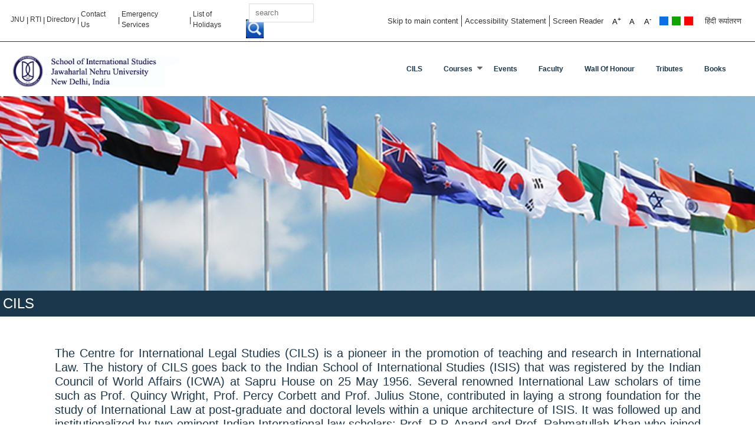

--- FILE ---
content_type: text/html; charset=UTF-8
request_url: https://www.jnu.ac.in/sis/cils
body_size: 36716
content:
<!DOCTYPE html>
<html lang="en" dir="ltr">
  <head>
    <meta charset="utf-8" />
<meta name="Generator" content="Drupal 10 (https://www.drupal.org)" />
<meta name="MobileOptimized" content="width" />
<meta name="HandheldFriendly" content="true" />
<meta name="viewport" content="width=device-width, initial-scale=1.0" />
<script>var _paq = window._paq = window._paq || [];var tracker = function(){var u=(("https:" == document.location.protocol) ? "" : "https://www.jnu.ac.in");_paq.push(["setSiteId", 1]);_paq.push(["setTrackerUrl", u+"/visitors/_track"]);_paq.push(["setUserId", 0]);_paq.push(["setCustomVariable", 7, "route", "entity.node.canonical", "visit"]);_paq.push(["setCustomVariable", 8, "path", "\/node\/388", "visit"]);_paq.push(["setCustomVariable", 9, "viewed", ["node:388"], "visit"]);if (!window.matomo_search_results_active) {_paq.push(["trackPageView"]);}var d=document,g=d.createElement("script"),s=d.getElementsByTagName("script")[0];g.type="text/javascript";g.defer=true;g.async=true;g.src=u+"/modules/contrib/visitors/js/tracker.min.js";s.parentNode.insertBefore(g,s);};
    document.addEventListener('readystatechange', () => {
      // The first readyStateChange will be : interactive
      // The second readyStateChange will be : complete
      if (document.readyState === 'complete') {
        tracker();
      }
    });
    </script>
<link rel="icon" href="/core/misc/favicon.ico" type="image/vnd.microsoft.icon" />
<link rel="alternate" hreflang="en" href="https://www.jnu.ac.in/sis/cils" />
<link rel="canonical" href="https://www.jnu.ac.in/sis/cils" />
<link rel="shortlink" href="https://www.jnu.ac.in/node/388" />

    <title>CILS | Welcome to Jawaharlal Nehru University</title>
    <link rel="stylesheet" media="all" href="/core/assets/vendor/normalize-css/normalize.css?t1p0d5" />
<link rel="stylesheet" media="all" href="/modules/custom/photo_gallery/css/photo_gallery.css?t1p0d5" />
<link rel="stylesheet" media="all" href="/core/themes/stable/css/system/components/align.module.css?t1p0d5" />
<link rel="stylesheet" media="all" href="/core/themes/stable/css/system/components/fieldgroup.module.css?t1p0d5" />
<link rel="stylesheet" media="all" href="/core/themes/stable/css/system/components/container-inline.module.css?t1p0d5" />
<link rel="stylesheet" media="all" href="/core/themes/stable/css/system/components/clearfix.module.css?t1p0d5" />
<link rel="stylesheet" media="all" href="/core/themes/stable/css/system/components/details.module.css?t1p0d5" />
<link rel="stylesheet" media="all" href="/core/themes/stable/css/system/components/hidden.module.css?t1p0d5" />
<link rel="stylesheet" media="all" href="/core/themes/stable/css/system/components/item-list.module.css?t1p0d5" />
<link rel="stylesheet" media="all" href="/core/themes/stable/css/system/components/js.module.css?t1p0d5" />
<link rel="stylesheet" media="all" href="/core/themes/stable/css/system/components/nowrap.module.css?t1p0d5" />
<link rel="stylesheet" media="all" href="/core/themes/stable/css/system/components/position-container.module.css?t1p0d5" />
<link rel="stylesheet" media="all" href="/core/themes/stable/css/system/components/reset-appearance.module.css?t1p0d5" />
<link rel="stylesheet" media="all" href="/core/themes/stable/css/system/components/resize.module.css?t1p0d5" />
<link rel="stylesheet" media="all" href="/core/themes/stable/css/system/components/system-status-counter.css?t1p0d5" />
<link rel="stylesheet" media="all" href="/core/themes/stable/css/system/components/system-status-report-counters.css?t1p0d5" />
<link rel="stylesheet" media="all" href="/core/themes/stable/css/system/components/system-status-report-general-info.css?t1p0d5" />
<link rel="stylesheet" media="all" href="/core/themes/stable/css/system/components/tablesort.module.css?t1p0d5" />
<link rel="stylesheet" media="all" href="/modules/contrib/views_fractionslider/css/fractionslider.css?t1p0d5" />
<link rel="stylesheet" media="all" href="/modules/contrib/styleswitcher/css/styleswitcher-overlay.css?t1p0d5" />
<link rel="stylesheet" media="all" href="/core/themes/stable/css/views/views.module.css?t1p0d5" />
<link rel="stylesheet" media="all" href="/modules/contrib/views_slideshow/modules/views_slideshow_cycle/css/views_slideshow_cycle.css?t1p0d5" />
<link rel="stylesheet" media="all" href="/modules/contrib/calendar/css/calendar.css?t1p0d5" />
<link rel="stylesheet" media="all" href="/modules/contrib/calendar/css/calendar_multiday.css?t1p0d5" />
<link rel="stylesheet" media="all" href="/modules/contrib/ckeditor5_plugin_pack/modules/ckeditor5_plugin_pack_indent_block/css/indent-block.css?t1p0d5" />
<link rel="stylesheet" media="all" href="https://use.fontawesome.com/releases/v5.13.1/css/all.css" />
<link rel="stylesheet" media="all" href="https://use.fontawesome.com/releases/v5.13.1/css/v4-shims.css" />
<link rel="stylesheet" media="all" href="/modules/contrib/text_resize/css/text_resize.css?t1p0d5" />
<link rel="stylesheet" media="all" href="/modules/contrib/we_megamenu/assets/includes/bootstrap/css/bootstrap.min.css?t1p0d5" />
<link rel="stylesheet" media="all" href="/modules/contrib/we_megamenu/assets/css/we_megamenu_backend.css?t1p0d5" />
<link rel="stylesheet" media="all" href="/core/themes/classy/css/components/action-links.css?t1p0d5" />
<link rel="stylesheet" media="all" href="/core/themes/classy/css/components/breadcrumb.css?t1p0d5" />
<link rel="stylesheet" media="all" href="/core/themes/classy/css/components/button.css?t1p0d5" />
<link rel="stylesheet" media="all" href="/core/themes/classy/css/components/collapse-processed.css?t1p0d5" />
<link rel="stylesheet" media="all" href="/core/themes/classy/css/components/container-inline.css?t1p0d5" />
<link rel="stylesheet" media="all" href="/core/themes/classy/css/components/details.css?t1p0d5" />
<link rel="stylesheet" media="all" href="/core/themes/classy/css/components/exposed-filters.css?t1p0d5" />
<link rel="stylesheet" media="all" href="/core/themes/classy/css/components/field.css?t1p0d5" />
<link rel="stylesheet" media="all" href="/core/themes/classy/css/components/form.css?t1p0d5" />
<link rel="stylesheet" media="all" href="/core/themes/classy/css/components/icons.css?t1p0d5" />
<link rel="stylesheet" media="all" href="/core/themes/classy/css/components/inline-form.css?t1p0d5" />
<link rel="stylesheet" media="all" href="/core/themes/classy/css/components/item-list.css?t1p0d5" />
<link rel="stylesheet" media="all" href="/core/themes/classy/css/components/link.css?t1p0d5" />
<link rel="stylesheet" media="all" href="/core/themes/classy/css/components/links.css?t1p0d5" />
<link rel="stylesheet" media="all" href="/core/themes/classy/css/components/menu.css?t1p0d5" />
<link rel="stylesheet" media="all" href="/core/themes/classy/css/components/more-link.css?t1p0d5" />
<link rel="stylesheet" media="all" href="/core/themes/classy/css/components/pager.css?t1p0d5" />
<link rel="stylesheet" media="all" href="/core/themes/classy/css/components/tabledrag.css?t1p0d5" />
<link rel="stylesheet" media="all" href="/core/themes/classy/css/components/tableselect.css?t1p0d5" />
<link rel="stylesheet" media="all" href="/core/themes/classy/css/components/tablesort.css?t1p0d5" />
<link rel="stylesheet" media="all" href="/core/themes/classy/css/components/tabs.css?t1p0d5" />
<link rel="stylesheet" media="all" href="/core/themes/classy/css/components/textarea.css?t1p0d5" />
<link rel="stylesheet" media="all" href="/core/themes/classy/css/components/ui-dialog.css?t1p0d5" />
<link rel="stylesheet" media="all" href="/core/themes/classy/css/components/messages.css?t1p0d5" />
<link rel="stylesheet" media="all" href="/core/themes/classy/css/components/node.css?t1p0d5" />
<link rel="stylesheet" media="all" href="/themes/custom/jnu/css/font-awesome.min.css?t1p0d5" />
<link rel="stylesheet" media="all" href="/themes/custom/jnu/css/custom/bootstrap.min.css?t1p0d5" />
<link rel="stylesheet" media="all" href="/themes/custom/jnu/css/bxslider.css?t1p0d5" />
<link rel="stylesheet" media="all" href="/themes/custom/jnu/css/stellarnav.css?t1p0d5" />
<link rel="stylesheet" media="all" href="/themes/custom/jnu/css/style.css?t1p0d5" />
<link rel="stylesheet" media="all" href="/themes/custom/jnu/css/style1.css?t1p0d5" />
<link rel="stylesheet" media="all" href="/themes/custom/jnu/css/style2.css?t1p0d5" />
<link rel="stylesheet" media="all" href="/themes/custom/jnu/css/style3.css?t1p0d5" />
<link rel="stylesheet" media="all" href="/themes/custom/jnu/css/style4.css?t1p0d5" />
<link rel="stylesheet" media="all" href="/themes/custom/jnu/css/style5.css?t1p0d5" />
<link rel="stylesheet" media="all" href="/themes/custom/jnu/css/style6.css?t1p0d5" />
<link rel="stylesheet" media="all" href="/themes/custom/jnu/css/style7.css?t1p0d5" />
<link rel="stylesheet" media="all" href="/themes/custom/jnu/css/main/main.css?t1p0d5" />
<link rel="stylesheet" media="all" href="/styleswitcher/css/jnu?t1p0d5" id="styleswitcher-css" />

    <script src="/core/assets/vendor/jquery/jquery.min.js?v=3.7.1"></script>
<script src="/modules/custom/photo_gallery/js/photo_gallery.js?v=1.x"></script>

<script async src="https://www.googletagmanager.com/gtag/js?id=UA-112308113-1"></script>
<script>
  window.dataLayer = window.dataLayer || [];
  function gtag(){dataLayer.push(arguments);}
  gtag('js', new Date());


  gtag('config', 'UA-112308113-1');
</script>

  </head>
    <body class="page-node-388 page-node-type-page layout-no-sidebars page-node-sis-cils role-anonymous path-node">
        <a href="#main-content" class="visually-hidden focusable">
      Skip to main content
    </a>
	 <header>
        <div class="topstrip container-fluid">
            <!--=========row start============-->
            <div class="row">
            <div class="col-md-6 col-lg-6 topstripleft">
                                              <div class="region region-pre-header-left">
    <div id="block-jnu-topheaderlink" class="block block-block-content block-block-content23a665f7-e834-438b-9177-346e04bba55b">
  
    
      <div class="content">
      
            <div class="clearfix text-formatted field field--name-body field--type-text-with-summary field--label-hidden field__item"><div class="hedr-lt"><a style="color:#373434;" href="/" data-original-title="जेएनयू">JNU</a> | <a style="color:#373434;" href="/Right-to-Information">RTI</a> | <a style="color:#373434;" href="/sites/default/files/JNUTelDirectory.pdf">Directory</a> | <a style="color:#373434;" href="/contactus">Contact Us</a> | <a style="color:#373434;" href="/emergency">Emergency Services</a><span style="color:#373434;"> | </span><a style="color:#373434;" href="/sites/default/files/Holidays2026.pdf"><span style="color:#373434;">List of Holidays</span></a></div>
</div>
      
    </div>
  </div>

  </div>

                                       <div class="searchlt">
                                                     <div class="region region-pre-header-center">
    <div class="search-block-form block block-search container-inline" data-drupal-selector="search-block-form" id="block-jnu-searchform" role="search">
  
    
      <form action="/search/node" method="get" id="search-block-form" accept-charset="UTF-8">
  <div class="js-form-item form-item js-form-type-search form-type-search js-form-item-keys form-item-keys form-no-label">
      <label for="edit-keys" class="visually-hidden">Search</label>
        <input title="Enter the terms you wish to search for." data-drupal-selector="edit-keys" type="search" id="edit-keys" name="keys" value="" size="15" maxlength="128" class="form-search" />

        </div>
<div data-drupal-selector="edit-actions" class="form-actions js-form-wrapper form-wrapper" id="edit-actions--2"><input class="search-form__submit button js-form-submit form-submit" data-drupal-selector="edit-submit" type="submit" id="edit-submit" value="Search" />
</div>

</form>

  </div>

  </div>

                                            </div>

            </div>
            <div class="col-md-6 col-lg-6 topstripright">
                                       <div class="region region-pre-header-right">
    <div id="block-jnu-preheaderright" class="block block-block-content block-block-content0a24822a-0170-4745-ae85-ff6caafa5832">
  
    
      <div class="content">
      
            <div class="clearfix text-formatted field field--name-body field--type-text-with-summary field--label-hidden field__item"><ul>
<li><a href="#block-bannerbelowheader">Skip to main content</a></li>
<li><a href="/content/accessibility-statement">Accessibility Statement</a></li>
<li><a href="/content/screen-reader">Screen Reader</a></li>
</ul>
</div>
      
    </div>
  </div>
<div id="block-jnu-textresize" class="block block-text-resize block-text-resize-block">
  
    
      <div class="content">
      <div class="content"><a href="javascript:;" class="changer" id="text_resize_decrease">A<sup>-</sup></a> <a href="javascript:;" class="changer" id="text_resize_reset">A</a> <a href="javascript:;" class="changer" id="text_resize_increase">A<sup>+</sup></a><div id="text_resize_clear"></div></div>

    </div>
  </div>
<div id="block-jnu-styleswitcher" class="block block-styleswitcher block-styleswitcher-styleswitcher">
  
    
      <div class="content">
      <div class="item-list"><ul><li><a href="/styleswitcher/switch/jnu/custom/default?destination=/sis/cils" class="style-switcher custom-style style-default" data-rel="custom/default" rel="nofollow">Default</a></li><li><a href="/styleswitcher/switch/jnu/custom/blue?destination=/sis/cils" class="style-switcher custom-style style-blue" data-rel="custom/blue" rel="nofollow">Blue</a></li><li><a href="/styleswitcher/switch/jnu/custom/green?destination=/sis/cils" class="style-switcher custom-style style-green" data-rel="custom/green" rel="nofollow">Green</a></li><li><a href="/styleswitcher/switch/jnu/custom/red?destination=/sis/cils" class="style-switcher custom-style style-red" data-rel="custom/red" rel="nofollow">Red</a></li></ul></div>
    </div>
  </div>
<div id="block-jnu-language" class="block block-block-content block-block-content486884e1-93e2-41e4-a8e3-c675297a646f">
  
    
      <div class="content">
      
            <div class="clearfix text-formatted field field--name-body field--type-text-with-summary field--label-hidden field__item"><ul>
	<li><a href="/hi">हिंदी रूपांतरण</a></li>
</ul></div>
      
    </div>
  </div>

  </div>

                            </div>
            </div>
            <!--=========row over============-->
       </div>
	
	
    
      <div class="dialog-off-canvas-main-canvas" data-off-canvas-main-canvas>
    
        <!--====================top strip over mainnavsec start==============-->
        <div class="container-fluid mainnavsec">
            <!--==================row start================-->
            <div class="row">
                <!--==================logo start================-->
                <div class="col-md-3 logo">
                     <!--  -->
                      <div id="sidebar-second" class="column sidebar">
                        <aside class="section" role="complementary">
                            <div class="region region-front-page-logo">
    <div id="block-jnu-sislogo" class="block block-block-content block-block-content11220e29-4a4b-4cf3-9b15-aca9c0c71b01">
  
    
      <div class="content">
      
            <div class="clearfix text-formatted field field--name-body field--type-text-with-summary field--label-hidden field__item"><p><a href="sis"><img src="/sites/default/files/school_logo.png"></a></p></div>
      
    </div>
  </div>

  </div>

                        </aside>
                      </div>
                    <!--  -->
                </div>
                <!--==================logo over main nav start================-->
                <div class="col-md-9 mainnav stellarnav">
                                             <div class="region region-primary-menu">
    <div id="block-jnu-cils" class="block block-we-megamenu block-we-megamenu-blockmenu-cils">
  
    
      <div class="content">
      <div class="region-we-mega-menu">
	<a href="#" role="button" class="navbar-toggle collapsed" aria-expanded="false" aria-controls="mobile-main-menu">
	    <span class="icon-bar"></span>
	    <span class="icon-bar"></span>
	    <span class="icon-bar"></span>
	</a>
	<nav  class="menu-cils navbar navbar-default navbar-we-mega-menu mobile-collapse hover-action" data-menu-name="menu-cils" data-block-theme="jnu" data-style="Default" data-animation="None" data-delay="" data-duration="" data-autoarrow="" data-alwayshowsubmenu="" data-action="hover" data-mobile-collapse="0">
	  <div class="container-fluid">
	    <ul  class="we-mega-menu-ul nav nav-tabs">
  <li  class="we-mega-menu-li active active-trail" data-level="0" data-element-type="we-mega-menu-li" description="" data-id="7bda0e7a-96b2-470e-afa9-e1eb33fdf26b" data-submenu="0" data-hide-sub-when-collapse="" data-group="0" data-class="" data-icon="" data-caption="" data-alignsub="" data-target="">
      <a class="we-mega-menu-li" title="" href="/sis/cils" target="">
      CILS    </a>
    
</li><li  class="we-mega-menu-li dropdown-menu" data-level="0" data-element-type="we-mega-menu-li" description="" data-id="7abf519b-3bb3-4572-aea8-f0857cfa7eed" data-submenu="1" data-hide-sub-when-collapse="" data-group="0" data-class="" data-icon="" data-caption="" data-alignsub="" data-target="">
      <a href='#' data-drupal-link-system-path="<front>" class="we-megamenu-nolink">
      Courses</a>
    <div  class="we-mega-menu-submenu" data-element-type="we-mega-menu-submenu" data-submenu-width="" data-class="" style="width: px">
  <div class="we-mega-menu-submenu-inner">
    <div  class="we-mega-menu-row" data-element-type="we-mega-menu-row" data-custom-row="0">
  <div  class="we-mega-menu-col span12" data-element-type="we-mega-menu-col" data-width="12" data-block="" data-blocktitle="0" data-hidewhencollapse="" data-class="">
  <ul class="nav nav-tabs subul">
  <li  class="we-mega-menu-li" data-level="1" data-element-type="we-mega-menu-li" description="" data-id="cabd757f-e7ad-4b35-9f46-0e90e3b380dd" data-submenu="0" data-hide-sub-when-collapse="" data-group="0" data-class="" data-icon="" data-caption="" data-alignsub="" data-target="">
      <a class="we-mega-menu-li" title="" href="/sis/cils_MAcourses" target="">
      M.A.    </a>
    
</li><li  class="we-mega-menu-li" data-level="1" data-element-type="we-mega-menu-li" description="" data-id="5212ab97-dc90-4450-a769-55f17e0daba4" data-submenu="0" data-hide-sub-when-collapse="" data-group="0" data-class="" data-icon="" data-caption="" data-alignsub="" data-target="">
      <a class="we-mega-menu-li" title="" href="/sis/cils_PhDcourses" target="">
      Ph.D.    </a>
    
</li>
</ul>
</div>

</div>

  </div>
</div>
</li><li  class="we-mega-menu-li" data-level="0" data-element-type="we-mega-menu-li" description="" data-id="bd9dc041-8763-4676-9b4d-e4a8e87765ce" data-submenu="0" data-hide-sub-when-collapse="" data-group="0" data-class="" data-icon="" data-caption="" data-alignsub="" data-target="">
      <a class="we-mega-menu-li" title="" href="/sis/cils_events" target="">
      Events    </a>
    
</li><li  class="we-mega-menu-li" data-level="0" data-element-type="we-mega-menu-li" description="" data-id="96454ef7-a737-4386-a67e-54cec72732a1" data-submenu="0" data-hide-sub-when-collapse="" data-group="0" data-class="" data-icon="" data-caption="" data-alignsub="" data-target="">
      <a class="we-mega-menu-li" title="" href="/sis/cils_faculty" target="">
      Faculty    </a>
    
</li><li  class="we-mega-menu-li" data-level="0" data-element-type="we-mega-menu-li" description="" data-id="10a762c2-48aa-42bf-bdb6-81829de29227" data-submenu="0" data-hide-sub-when-collapse="" data-group="0" data-class="" data-icon="" data-caption="" data-alignsub="" data-target="">
      <a class="we-mega-menu-li" title="" href="/sis/cils_wallofhonour" target="">
      Wall of Honour    </a>
    
</li><li  class="we-mega-menu-li" data-level="0" data-element-type="we-mega-menu-li" description="" data-id="c39ac0e6-e4bf-4af3-bcea-e9ebc6fec949" data-submenu="0" data-hide-sub-when-collapse="" data-group="0" data-class="" data-icon="" data-caption="" data-alignsub="" data-target="">
      <a class="we-mega-menu-li" title="" href="/sis/cils_tributes" target="">
      Tributes    </a>
    
</li><li  class="we-mega-menu-li" data-level="0" data-element-type="we-mega-menu-li" description="" data-id="1aa6b14e-38bc-43f2-a817-3c2db7f0f2f2" data-submenu="0" data-hide-sub-when-collapse="" data-group="0" data-class="" data-icon="" data-caption="" data-alignsub="" data-target="">
      <a class="we-mega-menu-li" title="" href="/sis/cils_books" target="">
      Books    </a>
    
</li>
</ul>
	  </div>
	</nav>
</div> 
    </div>
  </div>

  </div>

                                   </div>
                <!--==================main nav over================-->
    
            </div>
            <!--==================row over================-->
        </div>
        
        <!--==================mainnavsec over================-->
    </header>
	
    <div class="sliderrsec">
        <!--==============home carousal start===========-->
              
                <div class="region region-slider">
    <div class="views-element-container block block-views block-views-blocksis-cils-school-banner-block-1" id="block-jnu-views-block-sis-cils-school-banner-block-1">
  
    
      <div class="content">
      <div><div class="view view-sis-cils-school-banner view-id-sis_cils_school_banner view-display-id-block_1 js-view-dom-id-6072cd71323cad567c2bca6184695fef111db2f7cfa2ebfe3188bbd78b7441ff">
  
    
      
      <div class="view-content">
        <div class="skin-default">
    
    <div id="views_slideshow_cycle_main_sis_cils_school_banner-block_1" class="views_slideshow_cycle_main views_slideshow_main">
    <div id="views_slideshow_cycle_teaser_section_sis_cils_school_banner-block_1"  class="views_slideshow_cycle_teaser_section">
     <div id="views_slideshow_cycle_div_sis_cils_school_banner-block_1_0"  class="views_slideshow_cycle_slide views_slideshow_slide views-row-1 views-row-odd">
      <div  class="views-row views-row-0 views-row-odd views-row-first">
  <div class="views-field views-field-field-sis-cils-school-banner"><div class="field-content">  <img loading="lazy" src="/sites/default/files/all_school_banner/sis_slider.png" width="960" height="280" alt="" />

</div></div>
</div>

  </div>

  </div>

</div>

        </div>

    </div>
  
          </div>
</div>

    </div>
  </div>

  </div>

           
                <!--==============home carousal over============-->
    </div>
 
<!--page title--> 
<div class="page_title"><h2>  <div class="region region-page-titles">
    <div id="block-jnu-pagetitle" class="block block-core block-page-title-block">
  
    
      <div class="content">
      
  <h1 class="title page-title"><span class="field field--name-title field--type-string field--label-hidden">CILS</span>
</h1>


    </div>
  </div>

  </div>
</h2></div>  
<div class="url"></div>
<!#--page title-->
<!---->
    <!--=================linksec over=========-->
    <!--=================section2 start=========-->
    <div class="container-fluid homesec2 custom-jnu-container">
        <div class="container">
        <!--=======row start======-->
        <div class="row">
            <!--=======col-md-4 start======-->
            <div class="col-md-12">
                <div class="sec2bx1">
                
																 
                                                      <div class="region region-content">
    <div data-drupal-messages-fallback class="hidden"></div><div id="block-jnu-content" class="block block-system block-system-main-block">
  
    
      <div class="content">
      
<article data-history-node-id="388" class="node node--type-page node--view-mode-full clearfix">
  <header>
    
          
      </header>
  <div class="node__content clearfix">
    
            <div class="clearfix text-formatted field field--name-body field--type-text-with-summary field--label-hidden field__item"><h5 class="text-align-justify">
<!---<div><p><span style="color:#FF0000;"><span style="font-size: 12pt;"> </span></span><span style="color:#2980b9;"><strong>The courses offered by CILS/SIS for the winter semester 2020 (for M.Phil) are as under:</strong></span></div>
<div>&nbsp;</div>
<div><strong>Core courses</strong></div>
<div>DI 610 General Principles of International Law - II</div>
<div>DI 619 International Trade Law</div>
<div>DI 633 International Air and Space Law</div>
<div>DI 634 International Settlement of Disputes</div>
<div>---------------------------</div>
<div>DI 605 Seminar on Contemporary Problems of International Law (non-credit)</div>
<div>-------------------------</div>
<div><b>It may kindly be noted that since there was no M.Phil/PhD admission to the Centre last year, we are not offering these courses in the Winter Semester.&nbsp;</b></div>
<div>&nbsp;</div>
<p>---></p>
<!----------<div><p>&nbsp;</div>
<h5><strong>Events</strong></h5>
<p>&nbsp;</p>
<hr />
<div>&nbsp;</div>
<div>&nbsp;</div>
<div>
<hr /></div>
<div>
<p class="title style-scope ytd-video-primary-info-renderer">&nbsp;</p>
<p class="title style-scope ytd-video-primary-info-renderer text-align-justify">&nbsp;</p>
<p class="title style-scope ytd-video-primary-info-renderer text-align-justify"><strong>Professor Bharat H Desai (Chairperson, Centre for International Legal Studies/SIS) has been invited to deliver the prestigious 2023 Summer Course of the&nbsp; Xiamen Academy of International Law (Xiamen, China) during 10-<span class="Object" id="OBJ_PREFIX_DWT745_com_zimbra_date" role="link">14 July 2023</span>.</strong></p>
<p class="title style-scope ytd-video-primary-info-renderer">&nbsp;</p>
<p class="title style-scope ytd-video-primary-info-renderer"><a href="/sites/default/files/sis/A-Tribute -to-ProfRKhan10April2023.pdf"><strong>Reflections on the Law of International Organisation: A Tribute of a Student to Prof. Rahmatullah Khan</strong></a></p>
<p class="title style-scope ytd-video-primary-info-renderer">&nbsp;</p>
<p class="title style-scope ytd-video-primary-info-renderer"><strong><a href="https://youtu.be/jaIblELeXVQ" target="_blank">Valedictory Address of <span class="Object" id="OBJ_PREFIX_DWT317_com_zimbra_date" role="link">04 March 2023</span> delivered at Inter. Conference of the Indian Society of International Law (New Delhi).</a></strong></p>
<p class="title style-scope ytd-video-primary-info-renderer">&nbsp;</p>
<p class="title style-scope ytd-video-primary-info-renderer"><strong><a href="https://youtu.be/w_LjiDmVjls" target="_blank">SGBV Book Release &amp; Discussion with ICRC President 17 August 2022</a></strong></p>
</div>
<p>----->The Centre for International Legal Studies (CILS) is a pioneer in the promotion of teaching and research in International Law. The history of CILS goes back to the Indian School of International Studies (ISIS) that was registered by the Indian Council of World Affairs (ICWA) at Sapru House on 25 May 1956. Several renowned International Law scholars of time such as Prof. Quincy Wright, Prof. Percy Corbett and Prof. Julius Stone, contributed in laying a strong foundation for the study of International Law at post-graduate and doctoral levels within a unique architecture of ISIS. It was followed up and institutionalized by two eminent Indian International law scholars: Prof. R.P. Anand and Prof. Rahmatullah Khan who joined ISIS in 1965. Thus, International Law program became a ‘spinal cord’ in the larger school of advanced learning that came to be popularly known as International Studies. It showed vision of the early founders of the School to make International Law indispensable in the conduct of foreign policy and international relations. With the establishment of Jawaharlal Nehru University, the ISIS merged with it (1970) and was re-designated as School of International Studies (SIS).</h5>
<p>&nbsp;</p>
<h5 class="text-align-justify">CILS offers specialized Ph.D. Program as well as three MA Core Courses (International Law of Peace, Legal Controls of International Conflict as well as International Law &amp; Organization) for the School’s M.A. (PISM) and MA (IRAS) programs, respectively. The Centre is engaged in cutting-edge research on International Law issues of historical, contemporary and future global relevance. Over the years, the faculty of the Centre has laid special emphasis on a perspective of the developing countries (now called the Global South) and contributed in shaping the global discourses in various areas of International Law, international law-making and institution-building processes as well as study of the Indian practice in joining multilateral treaties and international organizations in furtherance of vital national interests. The Centre has been instrumental in promoting the usage of International Law language (such as ‘respect’; ‘commitment’; ‘at work’; ‘taking it seriously; ‘making it work’) both within India and the world at large. The study areas of the Centre include International Law, International Trade Law, International Economic Law, Law of International Organization, International Environmental Law, Settlement of International Disputes, International Human Rights Law, International Humanitarian Law, International Criminal Law, International Law of the Sea, Intellectual Property Law, International Air &amp; Space Law and Gender in International Law.</h5>
</div>
      
  </div>
</article>

    </div>
  </div>

  </div>

                                            
                </div>    
            </div>
            <!--=======col-md-4 over======-->
            <!--=======col-md-4 start======-->
            
    
      
            <!--=======col-md-4 over======-->

        </div>
        <!--=======row over======-->
        </div>
    </div>

</div>


  </div>

    
	<footer>
    <div class="container-fluid footersec text-center">
   
               <div class="region region-footer">
    <div id="block-jnu-footerlinktext" class="block block-block-content block-block-content9fde4e09-edb4-4200-8ffd-a420a929b59d">
  
    
      <div class="content">
      
            <div class="clearfix text-formatted field field--name-body field--type-text-with-summary field--label-hidden field__item"><div>
<center></p>
<div><a href="website-policy">Website Policy</a> | <a href="disclaimer">Disclaimer</a> | <a href="sitemap">Sitemap</a> | <a href="contactus">Contact Us</a> | <a href="feedback">Feedback</a></div>
<div>© Jawaharlal Nehru University. New Mehrauli Road, New Delhi 110067. All rights reserved.&nbsp;</div>
<p></center></p>
<div>&nbsp;</div>
</div>
</div>
      
    </div>
  </div>
<div class="views-element-container block block-views block-views-blocklast-modified-block-1" id="block-jnu-views-block-last-modified-block-1">
  
    
      <div class="content">
      <div><div class="view view-last-modified view-id-last_modified view-display-id-block_1 js-view-dom-id-0416f34eed74dd494eebe69a62ffc732a140fe1061f483015568d10824d59b0b">
  
    
      
      <div class="view-content">
          <div class="views-row"><div class="views-field views-field-created"><span class="field-content">Last reviewed and updated on <time datetime="2026-01-16T22:08:33+05:30" class="datetime">2026-01-16</time>
</span></div></div>

    </div>
  
          </div>
</div>

    </div>
  </div>

  </div>

         </div>

    </div>
</footer>
    <script type="application/json" data-drupal-selector="drupal-settings-json">{"path":{"baseUrl":"\/","pathPrefix":"","currentPath":"node\/388","currentPathIsAdmin":false,"isFront":false,"currentLanguage":"en"},"pluralDelimiter":"\u0003","suppressDeprecationErrors":true,"fractionslider":{"controls":null,"pager":null,"dimensions":null,"fullwidth":null,"responsive":null,"increase":null,"pausehover":null},"statistics":{"data":{"nid":"388"},"url":"\/core\/modules\/statistics\/statistics.php"},"viewsSlideshowCycle":{"#views_slideshow_cycle_main_sis_cils_school_banner-block_1":{"num_divs":1,"id_prefix":"#views_slideshow_cycle_main_","div_prefix":"#views_slideshow_cycle_div_","vss_id":"sis_cils_school_banner-block_1","effect":"fade","transition_advanced":0,"timeout":5000,"speed":700,"delay":0,"sync":1,"random":0,"pause":1,"pause_on_click":0,"action_advanced":0,"start_paused":0,"remember_slide":0,"remember_slide_days":1,"pause_in_middle":0,"pause_when_hidden":0,"pause_when_hidden_type":"full","amount_allowed_visible":"","nowrap":0,"fixed_height":1,"items_per_slide":1,"items_per_slide_first":false,"items_per_slide_first_number":1,"wait_for_image_load":1,"wait_for_image_load_timeout":3000,"cleartype":true,"cleartypenobg":false,"advanced_options":"{}"}},"viewsSlideshow":{"sis_cils_school_banner-block_1":{"methods":{"goToSlide":["viewsSlideshowSlideCounter","viewsSlideshowPager","viewsSlideshowCycle"],"nextSlide":["viewsSlideshowSlideCounter","viewsSlideshowPager","viewsSlideshowCycle"],"pause":["viewsSlideshowControls","viewsSlideshowCycle"],"play":["viewsSlideshowControls","viewsSlideshowCycle"],"previousSlide":["viewsSlideshowSlideCounter","viewsSlideshowPager","viewsSlideshowCycle"],"transitionBegin":["viewsSlideshowSlideCounter","viewsSlideshowPager"],"transitionEnd":[]},"paused":0}},"styleSwitcher":{"styles":{"custom\/default":{"name":"custom\/default","label":"Default","path":"https:\/\/www.jnu.ac.in\/styleswitcher\/css\/jnu","is_default":false,"status":true,"weight":0,"_i":0,"theme":"jnu"},"custom\/blue":{"name":"custom\/blue","label":"Blue","path":"http:\/\/202.41.10.26\/themes\/custom\/jnu\/css\/access\/blue.css","is_default":false,"status":true,"weight":0,"_i":1,"theme":"jnu"},"custom\/green":{"name":"custom\/green","label":"Green","path":"http:\/\/202.41.10.26\/themes\/custom\/jnu\/css\/access\/green.css","is_default":false,"status":true,"weight":0,"_i":2,"theme":"jnu"},"custom\/red":{"name":"custom\/red","label":"Red","path":"http:\/\/202.41.10.26\/themes\/custom\/jnu\/css\/access\/red.css","is_default":false,"status":true,"weight":0,"_i":3,"theme":"jnu"}},"default":"custom\/default","enableOverlay":true,"cookieExpire":31536000,"theme":"jnu"},"text_resize":{"text_resize_scope":"body","text_resize_minimum":10,"text_resize_maximum":18,"text_resize_line_height_allow":true,"text_resize_line_height_min":18,"text_resize_line_height_max":22},"ajaxTrustedUrl":{"\/search\/node":true},"user":{"uid":0,"permissionsHash":"981ea56fcd50f988fab25f70e746c3393f5f1142f91fe15db396c8145a730a49"}}</script>
<script src="/core/assets/vendor/once/once.min.js?v=1.0.1"></script>
<script src="/core/misc/drupalSettingsLoader.js?v=10.4.6"></script>
<script src="/core/misc/drupal.js?v=10.4.6"></script>
<script src="/core/misc/drupal.init.js?v=10.4.6"></script>
<script src="/modules/contrib/views_fractionslider/js/jquery.fractionslider.js?t1p0d5"></script>
<script src="/modules/contrib/views_fractionslider/js/fractionslider.js?t1p0d5"></script>
<script src="/themes/custom/jnu/js/accordion.js?v=1.x"></script>
<script src="/themes/custom/jnu/js/bootpopper.js?v=10.4.6"></script>
<script src="/themes/custom/jnu/js/bootstrap.js?v=10.4.6"></script>
<script src="/themes/custom/jnu/js/owl.js?v=10.4.6"></script>
<script src="/themes/custom/jnu/js/custom.js?v=10.4.6"></script>
<script src="/themes/custom/jnu/js/bxslider.js?v=10.4.6"></script>
<script src="/themes/custom/jnu/js/jquery.simplemarquee.js?v=10.4.6"></script>
<script src="/themes/custom/jnu/js/style-switcher.js?v=10.4.6"></script>
<script src="/themes/custom/jnu/js/main.js?v=10.4.6"></script>
<script src="/themes/custom/jnu/js/jquery.cookie.js?t1p0d5"></script>
<script src="/core/modules/statistics/statistics.js?v=10.4.6"></script>
<script src="/modules/contrib/styleswitcher/js/styleswitcher.js?v=2.x"></script>
<script src="/modules/contrib/text_resize/js/text_resize.js?t1p0d5"></script>
<script src="/libraries/jquery.hover-intent/jquery.hoverIntent.js?v=1.10.2"></script>
<script src="/modules/contrib/views_slideshow/js/views_slideshow.js?v=10.4.6"></script>
<script src="/libraries/jquery.cycle/jquery.cycle.all.js?v=3.0.3"></script>
<script src="/libraries/json2/json2.js?v=2"></script>
<script src="/modules/contrib/views_slideshow/modules/views_slideshow_cycle/js/views_slideshow_cycle.js?t1p0d5"></script>
<script src="/modules/contrib/we_megamenu/assets/js/we_mobile_menu.js?v=1"></script>
<script src="/modules/contrib/we_megamenu/assets/js/we_megamenu_frontend.js?v=1"></script>

  </body>
</html>


--- FILE ---
content_type: text/css
request_url: https://www.jnu.ac.in/themes/custom/jnu/css/style.css?t1p0d5
body_size: 466019
content:
518body,html{font-family: arial ;overflow-x:hidden;font-size: 13px !important;line-height: 1.3em;word-spacing: 1px;}
body,html,p,table,table td,ul{padding:0;margin:0px;list-style: none;}

.container-fluid{padding:0px 15px;clear:both;}
.container{width:90%;margin-left:5%;margin-right:5%;max-width:100%;clear:both;}
.row{align-items:center;}
.topstrip{border-bottom:1px solid #373434;padding:0px 15px 5px;}
.topstrip > .row > div{align-items: center;display: flex; margin-top: 5px}
.hedr-lt{float:left;display: flex;width:auto;align-items: center;margin-right:100px;}
.hedr-lt li{float:left;padding:5px 0px;}
.hedr-lt li a{display: block;text-decoration: none;color:#373434;padding:0px 5px;border-right:1px solid #373434;line-height: 1em;}
.hedr-lt li a:hover{text-decoration: underline;}
.hedr-lt li:last-child a{border-right: none;}

.searchlt input[type=search]{width:110px;border:1px solid #ddd;line-height: 28px;padding-left:10px;margin:0px;position: relative;top:5px;}
.searchlt input[type=submit]{background: url(../images/search7.png) no-repeat center;width:30px;border:none;font-size: 0px;height:32px;background-size: cover;margin-left:-5px;}
.searchcustombtn{display: none;}

.topstrip > .row > div.topstripright{justify-content: flex-end;}
.topstripright ul{float:right;width:auto;}
.topstripright ul li{float:left;padding:5px 0px;}
.topstripright ul li a{display: inline-block;padding:0px 5px;color:#373434;border-right: 1px solid #373434;}
.topstripright ul li:last-child a{border-right:none;}
.topstripright ul li.blue,.topstripright ul li.green,.topstripright ul li.red{display: table;height:100%;}
.topstripright ul li.blue a,.topstripright ul li.green a,.topstriprigh518t ul li.red a{display: table-cell;vertical-align: middle;}
.topstripright ul li.blue span,.topstripright ul li.red span,.topstripright ul li.green span{width:10px;height:10px;display: inline-block;box-shadow: 0px 0px 0px rgba(0, 0, 0, 0);transition: all ease-in-out 0.5s;}
.topstripright ul li.blue span{background: #0a70e3;}
.topstripright ul li.red span{background: #ff0000;}
.topstripright ul li.green span{background: #0fa400;}
.topstripright ul li.fontcl:hover a{text-decoration: none;}
.topstripright ul li.blue:hover span,.topstripright ul li.red:hover span,.topstripright ul li.green:hover span{box-shadow: 0px 0px 10px rgba(0, 0, 0, .4);}

.logo{margin:7px 0px;}
.logo img{max-width: 100%;transition: all ease-in-out 0.5s;width:auto;}
.primarynav{float:right;width:auto;}
.primarynav > li{float:left;}
.primarynav > li > a{color:#1b374c;padding:20px;font-weight: bold;}
.primarynav > li > a i{color:#666;}
.primarynav > li > a:hover{text-decoration: none;}

.we-mega-menu-submenu{box-shadow:none !important;border:none;-webkit-box-shadow:none;}

.col-md-9.mainnav.stellarnav > .region.region-primary-menu{margin-bottom: -20px;}
.main.navbar.navbar-default.navbar-we-mega-menu{background: transparent;padding:0px;}
.stellarnav ul.we-mega-menu-ul.nav.nav-tabs{display: flex;justify-content: flex-end;width: 100%;position: relative;top:0px;}
.stellarnav ul.we-mega-menu-ul>.we-mega-menu-li{border-left:none;}
.stellarnav ul.we-mega-menu-ul.nav.nav-tabs > li > a,.stellarnav ul.we-mega-menu-ul.nav.nav-tabs > li > span{padding: 30px 14px 29px 14px;background: transparent;color: #1b374c;font-weight: bold;text-transform: capitalize;font-family: arial;
font-size: 13px;cursor: pointer;}
.stellarnav ul.we-mega-menu-ul.nav.nav-tabs ul{width:285px;background: rgba(255, 255, 255, .8);top:64px;padding:10px;box-shadow: 0px 5px 5px rgba(0, 0, 0, .2);}
.stellarnav ul.we-mega-menu-ul.nav.nav-tabs ul li a{font-weight: bold;padding:10px;color:#333;transition: all ease-in-out 0.5s;border-bottom: 1px solid #fff;background: transparent;}
.stellarnav ul.we-mega-menu-ul.nav.nav-tabs ul li:hover a{background: #2a4f65;color:#fff;}
.stellarnav .twocloumn ul{width:440px;}

.stellarnav .twocloumn ul li{width:47%;float:left;margin-right:6%;}
.stellarnav .twocloumn ul li:nth-child(even){margin-right:0px;}
.stellarnav ul.we-mega-menu-ul .dropdown-menu>a:after, .stellarnav ul.we-mega-menu-ul .dropdown-menu>span:after{background: url(../images/downarrow.jpg) no-repeat #fff center;
	width: 11px;height: 7px;margin-right: 0px;content: "";font-size: 0px;display: inline-block;opacity: 1;position: absolute;margin-left: 10px;right:0px;transition: all ease-in-out 0.5s;}

	.stellarnav ul.we-mega-menu-ul .dropdown-menu>a:before, .stellarnav ul.we-mega-menu-ul .dropdown-menu>span:before{display: none;}
	.stellarnav ul.we-mega-menu-ul.nav.nav-tabs > li .we-mega-menu-submenu{background: transparent;}
	.stellarnav .menu-sbt-menu.navbar ul.we-mega-menu-ul.nav.nav-tabs > li .we-mega-menu-submenu{left:-100px;}
	.stellarnav ul.we-mega-menu-ul.nav.nav-tabs > li .we-mega-menu-submenu .nav-tabs.subul{background: rgba(255, 255, 255, .8);width:285px;box-shadow: 0px 5px 5px rgba(0, 0, 0, .2);top:-12px;}
	.stellarnav ul.we-mega-menu-ul.nav.nav-tabs > li .we-mega-menu-submenu .nav-tabs.subul li{display: block;}
	.stellarnav ul.we-mega-menu-ul.nav.nav-tabs > li .we-mega-menu-submenu .nav-tabs.subul li a,.stellarnav ul.we-mega-menu-ul.nav.nav-tabs > li .we-mega-menu-submenu .nav-tabs.subul li span{font-weight: bold;padding: 10px 5px 10px 10px;color: #333;transition: all ease-in-out 0.5s;border-bottom: 1px solid #fff;background: transparent;color: #1b374c;font-weight: bold;text-transform: capitalize;font-family: arial;
		font-size: 13px;}
	.stellarnav ul.we-mega-menu-ul.nav.nav-tabs > li:hover .nav-tabs.subul{display: block;}
	.stellarnav ul.we-mega-menu-ul.nav.nav-tabs > li .we-mega-menu-submenu .nav-tabs.subul li:hover a,.stellarnav ul.we-mega-menu-ul.nav.nav-tabs > li .we-mega-menu-submenu .nav-tabs.subul li:hover span{background: #2a4f65;color: #fff;}

	.stellarnav ul.we-mega-menu-ul .dropdown-menu>a:hover:after, .stellarnav ul.we-mega-menu-ul .dropdown-menu>span:hover:after{url(../images/downarrow.jpg) no-repeat #fff center}
	.stellarnav .we-mega-menu-submenu .we-mega-menu-submenu{top: 0;left: 00%;margin: 0;min-width: 0px;padding: 0px;box-shadow: none !important;border: none;background: transparent;}
	.stellarnav ul.we-mega-menu-ul.nav.nav-tabs > li .we-mega-menu-submenu .we-mega-menu-submenu .nav-tabs.subul{position: relative;box-shadow: none;left: 260px;background: none;padding: 0px;
	top: -4px;}
	.stellarnav ul.we-mega-menu-ul.nav.nav-tabs > li .we-mega-menu-submenu .we-mega-menu-submenu .nav-tabs.subul li a,.stellarnav ul.we-mega-menu-ul.nav.nav-tabs > li .we-mega-menu-submenu .we-mega-menu-submenu .nav-tabs.subul li span{background:rgba(42, 79, 101, .9);color: #fff;}
	.stellarnav ul.we-mega-menu-ul.nav.nav-tabs > li .we-mega-menu-submenu .we-mega-menu-submenu .nav-tabs.subul li a:hover,.stellarnav ul.we-mega-menu-ul.nav.nav-tabs > li .we-mega-menu-submenu .we-mega-menu-submenu .nav-tabs.subul li span:hover{color: #2a4f65;background: rgba(255, 255, 255, .9);}
	.stellarnav ul.we-mega-menu-ul.nav.nav-tabs > li:nth-child(3) > .we-mega-menu-submenu,.stellarnav ul.we-mega-menu-ul.nav.nav-tabs > li:nth-child(5) > .we-mega-menu-submenu,.stellarnav ul.we-mega-menu-ul.nav.nav-tabs > li:nth-child(6) > .we-mega-menu-submenu,.stellarnav ul.we-mega-menu-ul.nav.nav-tabs > li:last-child > .we-mega-menu-submenu{left:-200px;}
	.stellarnav .menu-chs-menu ul.we-mega-menu-ul.nav.nav-tabs > li .we-mega-menu-submenu{left: auto;right: 120px;}
	.stellarnav .menu-citd-menu ul.we-mega-menu-ul.nav.nav-tabs > li:nth-child(6) > .we-mega-menu-submenu{left:-138px;}

	.stellarnav ul.we-mega-menu-ul.nav.nav-tabs > li:nth-child(2) > .we-mega-menu-submenu{width:500px;left: -150px;}
	.stellarnav .menu-special-centre-for-disaster.navbar ul.we-mega-menu-ul.nav.nav-tabs > li:nth-child(2) > .we-mega-menu-submenu{width:220px;}
	.stellarnav .menu-special-centre-for-disaster.navbar ul.we-mega-menu-ul.nav.nav-tabs > li:nth-child(8) > .we-mega-menu-submenu .nav-tabs.subul{width: 182px;}
	.stellarnav .menu-special-centre-for-disaster.navbar ul.we-mega-menu-ul.nav.nav-tabs > li:nth-child(5) > .we-mega-menu-submenu, .stellarnav .menu-special-centre-for-disaster.navbar ul.we-mega-menu-ul.nav.nav-tabs > li:nth-child(6) > .we-mega-menu-submenu{left: -150px;}
	.stellarnav ul.we-mega-menu-ul.nav.nav-tabs > li:nth-child(2) > .we-mega-menu-submenu > div > div > div > .nav-tabs.subul{width:100%;display: flex;flex-wrap: wrap;justify-content:space-between;align-items: flex-start; }
	.stellarnav ul.we-mega-menu-ul.nav.nav-tabs > li:nth-child(2) > .we-mega-menu-submenu > div > div > div > .nav-tabs.subul > li{width: 220px;}
	.stellarnav ul.we-mega-menu-ul.nav.nav-tabs > li:nth-child(2) > .we-mega-menu-submenu > div > div > div > .nav-tabs.subul > li > a{display: block;width:100%;}
	.stellarnav ul.we-mega-menu-ul.nav.nav-tabs > li:nth-child(2) .we-mega-menu-submenu .we-mega-menu-submenu .nav-tabs.subul{left:215px;}
	.stellarnav ul.we-mega-menu-ul.nav.nav-tabs > li .we-mega-menu-submenu .we-mega-menu-submenu .nav-tabs.subul{width:220px;}

header{border-bottom:4px solid #1b374c;box-shadow:0px 0px 0px rgba(0, 0, 0, 0);}
.fixheader .logo img{width:90%;}
.fixheader{position: fixed;z-index: 100;top:0px;left:0px;right:0px;width:100%;background: #fff;}
header.fixheader{box-shadow:0px 4px 4px rgba(0, 0, 4, .2);border-bottom: transparent;}
header.fixheader + *{margin-top:125px;}
#homecarousal .carousel-item img{width:100%;}
#homecarousal .carousel-control-next,#homecarousal .carousel-control-prev{opacity:1;}
#homecarousal .carousel-control-prev span,#homecarousal .carousel-control-next span{font-size:0px;display: block;height:60px;width:100%;transition: all ease-in-out 0.5s;opacity: 0;}
#homecarousal .carousel-control-prev,#homecarousal .carousel-control-next{width:60px;}
#homecarousal .carousel-control-prev span{background:url(../images/leftarrow.png) no-repeat center #fff; }
#homecarousal .carousel-control-next span{background:url(../images/rightarrow.png) no-repeat center #fff; }
#homecarousal:hover .carousel-control-prev span,#homecarousal:hover .carousel-control-next span{opacity: 1;}

.linksec1{margin:60px 0px 45px;float:left;}
.linksec1 .container .row{justify-content: space-between;}
.linksec1 .container .row .col{display: flow;flex-wrap: wrap;align-items: center;}
.linksec1 .container .row .col a + div{width:100%;display: block;}
.linksec1 .container .row .col a{font-weight: 700;color:#2a4f65; font-size: 13px}
.linksec1 .container .row .col a img{margin-right:5px;transition: all ease-in-out 0.5s;box-shadow: 0px 0px 0px rgba(0, 0, 0, 0);}
.linksec1 .container .row .col a:hover img{box-shadow: 0px 0px 10px rgba(0, 0, 0, .2);}
.linksec1 .container .row .col a + span{padding:0px 5px;font-weight: 700;}
.linksec1 .container .row .col a:empty{display: none;}
.linksec1 .container .row .col:nth-child(5) > a{display: none;}
.linksec1 .container .row .col:nth-child(5) *{width:auto;display: inline-block;}
.linksec1 .container .row .col:nth-child(5) div:last-child{float:left;width:100%;}

.homesec2bx{width:100%;float:left;padding:12px 12px 50px 12px;border:1px solid #1B374C;border-radius: 10px;position: relative;/*display: flex;justify-content: space-between;align-items: stretch;flex-wrap: wrap;*/height:100%;}
.homesec2bx .contextual-region, #quicktabs-container-front_page_qui #quicktabs-tabpage-front_page_qui-0 > div > div.block .contextual-region{position: unset;}
body{padding-top: 0 !important; height:100%; font-size: 13px}
.homesec2bx .marquee-direction-up marquee{height: 178px;}
.sec2title{float:left;width:100%;position: relative;float:left;width:100%;border-bottom:1px solid #eee;font-weight: bold;padding-bottom: 15px;}
.homesec2bx > div{float:left;width:100%;}
.sec2cntbx ul{float:left;width:100%;}
.sec2cntbx ul li{float:left;width:100%;border-bottom: 1px solid #eee;list-style: none;}
.sec2cntbx ul li a{color:#2a4f65;display: block;padding:15px 0px 5px;transition: all ease-in-out 0.5s;}
.sec2cntbx ul li:hover a{color:#666790;text-decoration: none;}
.sec2btm a{float:right;display: inline-block;padding:5px 20px;color:#2a4f65;font-weight: bold;text-decoration: none;background: transparent;transition: all ease-in-out 0.5s;border-radius:5px;}
.sec2btm a:hover{background:#3071a9;color:#fff;}
.homesec2bx > div.sec2btm{position: absolute;left:12px;right:12px;bottom:12px;width:auto;}
.homesec2bx li.homesec2bxlihead,.homesec2bx li.homesec2bxlihead a,.homesec2bx li.homesec2bxlihead:hover,.homesec2bx li.homesec2bxlihead:hover a{color:#ff0000;font-weight: bold;}
.blinktxt{animation:blinktxt 1s linear infinite;padding: 3px 5px;color: #ff0000;border: 1px solid #ff0000;}
@keyframes blinktxt{
	0% {opacity:0;}
	100% {opacity:1;}
	}
.homesec2 .row{align-content: stretch;align-items: flex-start;/*height: 100%;*/}
/*.homesec2 .row .col-md-4{align-items: flex-start;align-content: stretch;height: 100%;display: flex;}*/
.homesec2 .row .col-md-4{height:260px;}
.homesec2 .row .sec2cntbx{height:calc(100% - 33px);}
.homesec2 .row .sec2cntbx > *{height:100%;}

.homesec2bx .sec2cntbx .sec2vrticlslide li{display: table;table-layout: fixed;}
.homesec2bx .sec2cntbx .sec2vrticlslide li > *{display: table-cell;vertical-align: top;}
.homesec2bx .sec2cntbx .sec2vrticlslide li .dateblk span{border: 3px solid #108896;font-size: 12px;font-weight: bold;margin-top: 8px;width: 73px;text-align: center;border-radius: 5px;
height: 42px;display: inline-block;}
.homesec2bx .sec2cntbx .sec2vrticlslide li .dateblk {width:90px;}
.homesec2 .sec2bx2 li{border-bottom: none;margin-bottom: 10px;}
.homesec2 .sec2bx2 li a{color:#2a4f65;font-weight: 700;line-height: 22px;text-align: justify;padding:10px 0px 0px;}

.sec2bx2 .bx-wrapper{border:none;box-shadow: none;overflow: hidden;min-height: 100%;margin:0px;}
.sec2bx2 .bx-wrapper .bx-viewport{min-height:100%;overflow: hidden;}

.homesec3{margin-top:10px;float:left;width:100%;}
.path-frontpage .region-quiktabs .quicktabs-tabs a{text-transform: uppercase;color:#1b374c;border-radius: 0px;border:none;padding:5px 0px;border-bottom:4px solid #eee;transition: all ease-in-out 0.5s;}
.path-frontpage .region-quiktabs .quicktabs-tabs li:hover a{border-bottom:4px solid #00c3b6;text-decoration: none;}
.path-frontpage .region-quiktabs .quicktabs-tabs li.active a{border-bottom: none;color:#00c3b6;}
.path-frontpage .region-quiktabs .quicktabs-tabs li{border-right:1px solid #dedede;padding:10px 10px;margin:0px;float:left;}
.path-frontpage .region-quiktabs .quicktabs-tabs li:last-child{border-right:none;}
.path-frontpage .region-quiktabs .quicktabs-tabs{border-bottom: transparent;float:left;width:100%;margin-bottom: 0px;}
.path-frontpage .region-quiktabs .quicktabs-main{border:1px solid #ddd;border-top:none;padding:0px 15px 15px 15px;margin-top:20px;width:100%;float:left;margin-bottom: 15px;clear:both;}
.path-frontpage .region-quiktabs .quicktabs-main > .quicktabs-tabpage{width:100%;float:left;}
.homesec3 .tab-content >.tab-pane > .row{margin-left:0px;margin-right:0px;}
.tab1bx > .col-md-4{border:1px solid #1B374C;padding:15px 15px 50px 15px;margin:0px 5px;border-radius: 15px;background: #f9f9f9;position: relative;min-height: 275px;width:33%;}
.tab1bx > .col-md-4.tab1bxcnt3{max-height: 225px;overflow: visible;min-height: 225px;}
.tab1bx > .col-md-4 .tab1bxhead{float:left;width:100%;font-size:15px;font-weight: 700;color:#1B374C;padding-bottom: 10px;border-bottom:1px solid #eee;margin-bottom: 10px;}
.tab1bx > .col-md-4 .tab1bxhead h2{font-size:15px;padding:0px;margin:0px;font-weight: bold;}
.tab1bxinr1{float:left;width:100%;display: flex;}
.tab1bx1inr1img img{padding:5px;border:1px solid #ddd;border-radius: 3px;background: #fff;max-width: 130px;box-shadow: 0px 0px 0px rgba(0, 0, 0, 0);transition: all ease-in-out 0.5s;margin-right:10px;}
.tab1bx1inr1img img:hover{box-shadow: 0px 0px 10px rgba(0, 0, 0, .3);}
.tab1bxinr1 p strong{color:#000;}
.tab1bxinr1 p{color:#336;}
.tab1bx1readbx{/*position: absolute;*/bottom:10px;left:10px;right:10px;width:calc(100% - 0px);}
.tabbx1read{float:right;display: inline-block;padding: 5px 0px;color: #2a4f65;font-weight: bold;text-decoration: none;background: transparent;transition: all ease-in-out 0.5s;border-radius: 5px;}
.tabbx1read:hover{/*background: #3071a9;color: #fff;*/text-decoration: none;}
.row.tab1bx{display: flex;flex-wrap: nowrap;justify-content: space-around;padding: 0px 15px;align-items:flex-start;}
.tab1bxcnt2 .tab1bx1inr1imgcnt ul{width:100%;float:left;margin:0px;padding:0px;}
.tab1bxcnt2 .tab1bx1inr1imgcnt ul li{float:left;width:100%;list-style: none;margin-bottom: 15px;}
.tab1bxcnt2 .tab1bx1inr1imgcnt ul li a{color:#2a4f65;text-decoration: none;transition: all ease-in-out 0.5s;}
.tab1bxcnt2 .tab1bx1inr1imgcnt ul li a:hover{color:#666790;}
.tab1bxcnt2 .tab1bx1inr1imgcnt ul li:last-child{display: flex;justify-content: space-between;margin-bottom: 0px;}
.tab1bxcnt2 .tab1bx1inr1imgcnt ul li:last-child div{margin-right:5px;width:33%;box-shadow: 0px 0px 0px rgba(0, 0, 0, 0);transition: all ease-in-out 0.5s;position: relative;z-index: 0;}
.tab1bxcnt2 .tab1bx1inr1imgcnt ul li:last-child div:hover{box-shadow: 0px 0px 10px rgba(0, 0, 0, .4);z-index: 1;}
.tab1bxcnt2 .tab1bx1inr1imgcnt ul li:last-child div:last-child{margin-right:0px;}
.tab1bxcnt2 .tab1bx1inr1imgcnt ul li:last-child div img{width:100%;height:40px;border:1px solid #666;}
.tab1bxcnt3 .tab1bxinr3 ul.tab1bx3bboknav{width:100%;float:left;margin:0px;padding:0px;display: flex;justify-content: space-between;}
.tab1bxcnt3 .tab1bxinr3 ul.tab1bx3bboknav li{width:32%;}
.tab1bxcnt3 .tab1bxinr3 ul.tab1bx3bboknav li a{display: block;}
.tab1bxcnt3 .tab1bxinr3 ul.tab1bx3bboknav li a img{width: 100%;height:130px;box-shadow: 0px 0px 0px rgba(0, 0, 0, 0);transition: all ease-in-out 0.5s;}
.tab1bxcnt3 .tab1bxinr3 ul.tab1bx3bboknav li:hover a img{box-shadow: 0px 0px 10px rgba(0, 0, 0, 0.5);}
.tab1bxinr3btmnav{width:100%;display: flex;justify-content: space-between;position: absolute;bottom:-57px;left:0px;}
.tab1bxinr3btmnav li{width:16.66%;text-align: center;}
.tab1bxinr3btmnav li a{width:98%;display: block;color:#fff;background: #1b374c;border-radius: 5px;text-align: center;border-bottom: 4px solid #faa937;transition: all ease-in-out 0.5s;height:100%;padding:6px 0px 0px;text-decoration: none;text-transform: uppercase;}
.tab1bxinr3btmnav li a:hover{background: #faa937;color:#1b374c;}
.tab1bxinr3btmnav li a span{display: block;width:100%;word-wrap: normal;white-space: nowrap;font-size: 13px;}

#tab2 .col-sm-2{padding:0px 5px;}
#tab2 .col-sm-2 span{display: block;font-size:12px;text-transform: uppercase;}
#tab2 .col-sm-2 .btn-danger{background: #ee5f5b;border-bottom: 4px solid #ec4844;}
#tab2 .col-sm-2 .btn-danger:hover{background:#ec4844;}

#tab2 .col-sm-2 .btn-info{background: #46b8da;border-bottom: 4px solid #269abc;}
#tab2 .col-sm-2 .btn-info:hover{background:#269abc;}

#tab2 .col-sm-2 .btn-dark{background: #343a40;border-bottom: 4px solid #373737;}
#tab2 .col-sm-2 .btn-dark:hover{background:#373737;}

.tab3imgsec img{max-width:100%;box-shadow: 0px 0px 0px rgba(0, 0, 0, 0);transition: all ease-in-out 0.5s;}
.tab3imgsec img:hover{box-shadow: 0px 0px 10px rgba(0, 0, 0, .4);}
.tab3bx1readbx{float:left;width:100%;text-align: right;}
.tab3imgsec .col-md-4{padding:0px 5px;}

#block-views-block-sllcs-cc-seas-school-banner-block-1 .view-id-sllcs_cc_seas_school_banner .slider-wrapper{
    background-color: transparent!important;
}

.tab3navsec ul{width:100%;float:left;margin:0px;padding:0px;}
.tab3navsec ul li{float:left;width:100%;margin-bottom: 5px;text-align: center;}
.tab3navsec ul li:last-child{margin-bottom: 0px;}
.tab3navsec ul li a{color:#fff;text-transform: uppercase;}
.homesec3 .tab-content > #tab3.tab-pane > .row{align-items: flex-start;}
#tab3 li.btn.btn-dark{background: #1b374c;}

.tabmainnav{float:left;width:100%;margin:0px;padding:0px;}
.tabmainnav li{float:left;width:100%;position: relative;padding-left:15px;margin-bottom: 10px;}
.tabmainnav li a{font-size:14px;color:#113a52;text-decoration: none;}
.tabmainnav li:before{position: absolute;left:0px;content:'';width:4px;height:4px;background: #113a52;top:5px;}

.col-sm-2{padding:0px 5px;}
.col-sm-2 .btn-inverse{background: #495057;border-bottom: 4px solid #373737;text-transform: uppercase;color:#fff;}
.col-sm-2 .btn-inverse:hover{background: #373737;}

.boxnav .col-sm-2 .btn-info{background: #46b8da;border-bottom: 4px solid #269abc;text-transform: uppercase;}
.boxnav .col-sm-2 .btn-info:hover{background: #269abc;}

.boxnav .col-sm-2 .btn-danger{background: #ee5f5b;border-bottom: 4px solid #ec4844;text-transform: uppercase;}
.boxnav .col-sm-2 .btn-danger:hover{background: #ec4844;}



.sec4head{color: #1B374C;font-size: 18px;margin: 11px 0px;border-bottom: 1px solid #ddd;padding:10px 15px;}
.homesec4cntsec .col-md-3 a,.homesec4cntsec .col-md-3 a > div{position: relative;display: block;width:100%;height:100%;float:left;}
.homesec4cntsec .col-md-3 img{float:left;width:100%;height: 160px;transform: scale(1);transition: all ease-in-out 0.5s;}
.homesec4cntsec .col-md-3 p{position: absolute;background: #000;bottom:0px;left:0px;right:0px;color:#fff;padding:10px;font-weight: bold;}
.homesec4cntsec .col-md-3 a{box-shadow: 0px 0px 0px rgba(0, 0, 0, 0);transition:  all ease-in-out 0.5s;}
.homesec4cntsec .col-md-3 div{float:left;width:100%;overflow:hidden;}
.homesec4cntsec .col-md-3:hover a{box-shadow: 0px 0px 10px rgba(0, 0, 10, .2);}
.homesec4cntsec .col-md-3:hover img{transform: scale(1.1);}
.footertopsec{background: url(../images/footer_bg1.jpg) no-repeat center;background-size:cover;color:#fff;padding-top:30px;padding-bottom: 20px;border-bottom: 2px solid #fff;margin-top:140px;}
.quotehead{float:left;width:100%;font-size:20px;margin:0px 0px 20px;}
#quotebox p{font-size:16px;width:70%;}
.footertopright > div{float:right;color:#fff;font-size:16px;width:245px;display: table;}
.footertopright > div > div{display:table-cell;vertical-align: middle;}
.footertopright > div p{float:left;width:100%;margin:0px;padding:0px;}
.footertopright > div img{margin-right:20px;}

.footersec{
	float:left;
	width:100%;
	padding:25px 15px;
	background: #1b374c;
	color:#fff;
	}
.footersec a{color:#fff;}
.region.region-footer center + div{display: none;}
.region-about-jnu h3{color: #1B374C;font-size: 18px;margin: 11px 0px;/*border-bottom: 1px solid #ddd;padding: 10px 15px;*/}

.sliderrsec .region.region-slider *{float:left;width:100%;}
.hedr-lt a{padding:0px 4px;font-size: 12px;}
.region-about-jnu .mar-btm{position: relative;overflow: hidden;}
.region-about-jnu .mar-btm a{overflow: hidden;position: relative;display: block;}
.region-about-jnu .mar-btm a img{float:left;width:100%;transform: scale(1);transition: all ease-in-out 0.5s;}
.region-about-jnu .mar-btm:hover a img{transform: scale(1.1);}
.region-about-jnu .mar-btm a:last-child{position: absolute;background: rgba(0, 0, 0, .9);bottom: 0px;left: 15px;right: 15px;color: #fff;padding: 10px;font-weight: bold;}

.path-frontpage .homesec2bx h2{float: left;width: 100%;position: relative;border-bottom: 1px solid #eee;font-weight: bold;padding-bottom: 15px;font-size:13px;}
.path-frontpage .region-admissions .views-row{float:left;width:100%;border-bottom:1px solid #eee;}
.path-frontpage .region-admissions .views-row a{color: #2a4f65;display: block;padding: 10px 0px 5px;transition: all ease-in-out 0.5s;}
.path-frontpage .homesec2bx .more-link{float:left;width:100%;margin-top:5px;}
.path-frontpage .homesec2bx .more-link a{float: right;display: inline-block;padding: 5px 20px;color: #2a4f65;font-weight: bold;text-decoration: none;background: transparent;transition: all ease-in-out 0.5s;
border-radius: 5px;width:auto;}
.path-frontpage .homesec2bx .more-link a:hover{background: #3071a9;color: #fff;}

.homesec2bx .sec2btm{display: none;}

.path-frontpage .homesec2bx .region-notices *{width:100%;float:left;}
.path-frontpage .homesec2bx .region-notices table tr td{border-bottom: 1px solid #eee;list-style: none;}
.path-frontpage .homesec2bx .region-notices table tr td a{color: #2a4f65;display: block;padding: 5px 0px 5px;transition: all ease-in-out 0.5s;font-size:14px;}
.path-frontpage .homesec2bx .region-notices table tr td p strong{font-weight: normal;}

.path-frontpage .marquee-row{display:table;/*float:left;width:100%;*/table-layout:fixed;}
.path-frontpage .marquee-row > div{display:table-cell;vertical-align:top;}
.path-frontpage .marquee-row > div:nth-child(1){width:90px;}
.path-frontpage .marquee-row .dateblk{border: 3px solid #108896;font-size: 12px;font-weight: bold;margin-top: 8px;width: 73px;text-align: center;border-radius: 5px;height: 42px;display: inline-block;}
.path-frontpage .marquee-row > div:last-child span{width:100%;display:block;}
.path-frontpage .marquee-row > div:last-child span a{color: #2a4f65;font-weight: 600;line-height: 1.6;padding: 5px 0px 0px;display:block; font-size: 14px}

.path-frontpage .view-jnu-events > .view-content{height:calc(100% - 60px);float: left;width: 100%;max-height: 185px;overflow: hidden;}

#quicktabs-container-front_page_qui #quicktabs-tabpage-front_page_qui-0 > div{display:flex;width:100%;float:left;display: flex;
    flex-wrap: nowrap;justify-content: space-around;padding: 0px 0px;align-items: flex-start;}
#quicktabs-container-front_page_qui #quicktabs-tabpage-front_page_qui-0 > div > div.block{border: 1px solid #1B374C;
    padding: 15px 15px 0px 15px;margin: 0px 5px;border-radius: 15px;background: #f9f9f9;position: relative;min-height: 275px;width: 33%;}
#quicktabs-container-front_page_qui #quicktabs-tabpage-front_page_qui-0 > div > div.block .col-md-4{width: 100%;flex: 0 0 100%;max-width: 100%;padding:0px;}
#quicktabs-container-front_page_qui #quicktabs-tabpage-front_page_qui-0 #block-academicoutput-2 h2,#quicktabs-container-front_page_qui #quicktabs-tabpage-front_page_qui-0 #block-recentbookblock h2,#quicktabs-container-front_page_qui #quicktabs-tabpage-front_page_qui-0 .view-leadership .views-field-title a{font-size: 15px;padding: 0px;margin: 0px;font-weight: bold;font-weight: 700;
    color: #1B374C;padding-bottom: 10px;border-bottom: 1px solid #eee;margin-bottom: 10px;}
#quicktabs-container-front_page_qui #quicktabs-tabpage-front_page_qui-0 .view-leadership .views-field-title span,#quicktabs-container-front_page_qui #quicktabs-tabpage-front_page_qui-0 .view-leadership .views-field-title span a{display:block;float:left;width:100%;}

#quicktabs-container-front_page_qui #quicktabs-tabpage-front_page_qui-0 .view-leadership .views-field-title ~ div.views-field-field-administration-photo{width:140px;float:left;}
#quicktabs-container-front_page_qui #quicktabs-tabpage-front_page_qui-0 .view-leadership .views-field-title ~ div.views-field-field-administration-photo img{background:#fff;max-width:100%;padding:5px;border:1px solid #e0e0e0;border-radius:3px;box-shadow: 0px 0px 0px rgba(0, 0, 0, 0);transition:all ease-in-out 0.5s;}
#quicktabs-container-front_page_qui #quicktabs-tabpage-front_page_qui-0 .view-leadership .views-field-title ~ div.views-field-field-administration-photo img:hover{box-shadow: 0px 0px 10px rgba(0, 0, 0, .2);}
#quicktabs-container-front_page_qui #quicktabs-tabpage-front_page_qui-0 .view-leadership .views-field-title ~ div.views-field-field-administration-designation,#quicktabs-container-front_page_qui #quicktabs-tabpage-front_page_qui-0 .view-leadership .views-field-title ~ div.views-field-field-address{width:calc(100% - 160px);float:right;line-height:20px;}
#quicktabs-container-front_page_qui #quicktabs-tabpage-front_page_qui-0 .view-leadership .views-field-title ~ div.views-field-field-address p strong{font-weight:400;}
#quicktabs-container-front_page_qui #quicktabs-tabpage-front_page_qui-0 .view-leadership .views-field-title ~ div.views-field-field-administration-designation{font-weight:700;font-size:16px;}

#quicktabs-container-front_page_qui #quicktabs-tabpage-front_page_qui-0 #block-academicoutput-2 h2 ~ p{float:left;width:110px;}
#quicktabs-container-front_page_qui #quicktabs-tabpage-front_page_qui-0 #block-academicoutput-2 h2 ~ p img{padding: 5px;border: 1px solid #ddd;border-radius: 3px;background: #fff;max-width: 100%;box-shadow: 0px 0px 0px rgba(0, 0, 0, 0);transition: all ease-in-out 0.5s;margin-right: 10px;}
#quicktabs-container-front_page_qui #quicktabs-tabpage-front_page_qui-0 #block-academicoutput-2 h2 ~ p:hover img{box-shadow: 0px 0px 10px rgba(0, 0, 0, .2)}
#quicktabs-container-front_page_qui #quicktabs-tabpage-front_page_qui-0 #block-academicoutput-2 h2 ~ p ~ ul{float:right;width:calc(100% - 120px);}
#quicktabs-container-front_page_qui #quicktabs-tabpage-front_page_qui-0 #block-academicoutput-2 h2 ~ p ~ ul li{float: left;width: 100%;list-style: none;margin-bottom: 8px;}
#quicktabs-container-front_page_qui #quicktabs-tabpage-front_page_qui-0 #block-academicoutput-2 h2 ~ p ~ ul li a{color: #2a4f65;text-decoration: none;transition: all ease-in-out 0.5s;}
#quicktabs-container-front_page_qui #quicktabs-tabpage-front_page_qui-0 #block-academicoutput-2 h2 ~ p ~ ul li:last-child{display: flex;justify-content: space-between;margin-bottom: 0px;}
#quicktabs-container-front_page_qui #quicktabs-tabpage-front_page_qui-0 #block-academicoutput-2 h2 ~ p ~ ul li p img{width: 100%;height: 40px;border: 1px solid #666;}
#quicktabs-container-front_page_qui #quicktabs-tabpage-front_page_qui-0 #block-academicoutput-2 h2 ~ p ~ ul ~ p{position: absolute;bottom: 0px;left: 10px;
right: 10px;width: calc(100% - 20px);}
#quicktabs-container-front_page_qui #quicktabs-tabpage-front_page_qui-0 #block-academicoutput-2 h2 ~ p ~ ul ~ p a{float: right;
    display: inline-block;padding: 5px 0px;color: #2a4f65;font-weight: bold;text-decoration: none;background: transparent;transition: all ease-in-out 0.5s;border-radius: 5px;}


#quicktabs-container-front_page_qui #quicktabs-tabpage-front_page_qui-3 ul,#quicktabs-container-front_page_qui #quicktabs-tabpage-front_page_qui-4 ul,#quicktabs-container-front_page_qui #quicktabs-tabpage-front_page_qui-5 ul,#quicktabs-container-front_page_qui #quicktabs-tabpage-front_page_qui-9 ul{float: left;width: 100%;margin: 0px 0px 0px;padding: 0px;}
#quicktabs-container-front_page_qui #quicktabs-tabpage-front_page_qui-3 ul li,#quicktabs-container-front_page_qui #quicktabs-tabpage-front_page_qui-4 ul li,#quicktabs-container-front_page_qui #quicktabs-tabpage-front_page_qui-5 ul li,#quicktabs-container-front_page_qui #quicktabs-tabpage-front_page_qui-9 ul li{width:50%;float: left;position: relative;padding-left: 15px;margin-bottom: 10px;}
#quicktabs-container-front_page_qui #quicktabs-tabpage-front_page_qui-3 ul li a,#quicktabs-container-front_page_qui #quicktabs-tabpage-front_page_qui-4 ul li a,#quicktabs-container-front_page_qui #quicktabs-tabpage-front_page_qui-5 ul li a,#quicktabs-container-front_page_qui #quicktabs-tabpage-front_page_qui-9 ul li a{font-size: 14px;color: #113a52;text-decoration: none;}
#quicktabs-container-front_page_qui #quicktabs-tabpage-front_page_qui-3 ul li:before,#quicktabs-container-front_page_qui #quicktabs-tabpage-front_page_qui-4 ul li:before,#quicktabs-container-front_page_qui #quicktabs-tabpage-front_page_qui-5 ul li:before,#quicktabs-container-front_page_qui #quicktabs-tabpage-front_page_qui-9 ul li:before{position: absolute;left: 0px;content: '';width: 4px;height: 4px;background: #113a52;top: 5px;}
#quicktabs-container-front_page_qui #quicktabs-tabpage-front_page_qui-9 ul li,#quicktabs-container-front_page_qui #quicktabs-tabpage-front_page_qui-5 ul li,#quicktabs-container-front_page_qui #quicktabs-tabpage-front_page_qui-4 ul li{min-width:100%;}
#quicktabs-container-front_page_qui #quicktabs-tabpage-front_page_qui-5 ul,#quicktabs-container-front_page_qui #quicktabs-tabpage-front_page_qui-4 ul{width:33.3%;}


#quicktabs-container-front_page_qui #quicktabs-tabpage-front_page_qui-2 > div.clearfix.text-formatted{display:flex;float:left;width:100%;justify-content: space-between;}
#quicktabs-container-front_page_qui #quicktabs-tabpage-front_page_qui-2 > div.clearfix.text-formatted > *{margin-right:15px;}
#quicktabs-container-front_page_qui #quicktabs-tabpage-front_page_qui-2 > div.clearfix.text-formatted > *:last-child{margin-right:0px;}
#quicktabs-container-front_page_qui #quicktabs-tabpage-front_page_qui-2 > div.clearfix.text-formatted > p img{max-width: 100%;box-shadow: 0px 0px 0px rgba(0, 0, 0, 0);transition: all ease-in-out 0.5s;}
#quicktabs-container-front_page_qui #quicktabs-tabpage-front_page_qui-2 > div.clearfix.text-formatted > p img:hover{box-shadow:0px 0px 10px rgba(0, 0, 0, .4);}
#quicktabs-container-front_page_qui #quicktabs-tabpage-front_page_qui-2 > div.clearfix.text-formatted > p{position:relative;}
#quicktabs-container-front_page_qui #quicktabs-tabpage-front_page_qui-2 > div.clearfix.text-formatted > p:nth-child(4){position:absolute;}
#quicktabs-container-front_page_qui #quicktabs-tabpage-front_page_qui-2 ul{width:200px;}
#quicktabs-container-front_page_qui #quicktabs-tabpage-front_page_qui-2 ul li{float:left;width:100%;margin-bottom:10px;min-width:200px;}
#quicktabs-container-front_page_qui #quicktabs-tabpage-front_page_qui-2 ul li:last-child{margin-bottom:0px;}
#quicktabs-container-front_page_qui #quicktabs-tabpage-front_page_qui-2 ul li br{display:none;}
#quicktabs-container-front_page_qui #quicktabs-tabpage-front_page_qui-2 ul li a{color: #fff;background: #1b374c;border-bottom: 4px solid #1b374c;display:block;padding: 6px 14px 2px;margin-bottom: 0;font-size: 14px;line-height: 20px;text-align:center;transition:all ease-in-out 0.5s;}
#quicktabs-container-front_page_qui #quicktabs-tabpage-front_page_qui-2 ul li a:hover{background:#46b8da;color:#fff;text-decoration:none;}

#quicktabs-tabpage-front_page_qui-3 .hometab4half{float:left;width:49%;}
#quicktabs-tabpage-front_page_qui-3 .hometab4half:last-child{float:right;}
#quicktabs-tabpage-front_page_qui-3 .hometab4half ul li{min-width:100%;float:left;}
#quicktabs-tabpage-front_page_qui-3 .hometab4half ul li .ckeditor-accordion-container > dl{border:none;margin:0px;}
#quicktabs-tabpage-front_page_qui-3 .hometab4half ul li .ckeditor-accordion-container > dl dt{font-weight:400;}
#quicktabs-tabpage-front_page_qui-3 .hometab4half ul li .ckeditor-accordion-container > dl dt > a{padding:0px;background-color:transparent;}

#quicktabs-container-front_page_qui #quicktabs-tabpage-front_page_qui-3  .hometab4half ul li.lidrpdn:before{display:none;}
#quicktabs-container-front_page_qui #quicktabs-tabpage-front_page_qui-3  .hometab4half ul li.lidrpdn:before{display:none;}

#quicktabs-container-front_page_qui #quicktabs-tabpage-front_page_qui-3  .hometab4half ul li.lidrpdn .ckeditor-accordion-container > dl dt > a > .ckeditor-accordion-toggle:before,#quicktabs-container-front_page_qui #quicktabs-tabpage-front_page_qui-3  .hometab4half ul li.lidrpdn .ckeditor-accordion-container > dl dt > a > .ckeditor-accordion-toggle:after{background:#113a52;color:#113a52;display:inline-block;}

#quicktabs-container-front_page_qui #quicktabs-tabpage-front_page_qui-3  .hometab4half ul li.lidrpdn .ckeditor-accordion-container > dl dt > a > .ckeditor-accordion-toggle:before{left:-25px;}
#quicktabs-container-front_page_qui #quicktabs-tabpage-front_page_qui-3  .hometab4half ul li.lidrpdn .ckeditor-accordion-container > dl dt > a > .ckeditor-accordion-toggle:after{left:-31px;}

#quicktabs-container-front_page_qui #quicktabs-tabpage-front_page_qui-3  .hometab4half ul li.lidrpdn .ckeditor-accordion-container > dl dd{padding:15px;background:#f0f0f0;width: 100%;float: left;margin-left: -20px;border: 1px solid #ddd;margin-top:10px;}


.footertopsec .region-pre-footer-left{font-size:20px;}
.footertopsec p{font-size:16px;margin-top:20px;float:left;width:100%;padding-right:30%;}

.footertopsec .region-pre-footer-right .item-list ul{font-size:16px;margin:0px;padding:0px;}
.footertopsec .region-pre-footer-right .item-list ul li{margin:0px;padding:0px;}
.footertopsec .region-pre-footer-right .item-list ul li em{font-style:normal;padding-left:10px;}

.path-frontpage #quicktabs-tabpage-front_page_qui-0 .more-link{position:absolute;right:15px;bottom:15px;}
.path-frontpage #quicktabs-tabpage-front_page_qui-0 .more-link a{display: inline-block;padding: 0px 0px;color: #2a4f65;font-weight: bold;text-decoration: none;background: transparent;transition: all ease-in-out 0.5s;border-radius: 5px;text-transform:capitalize;}

body:not(.path-frontpage) .region-content #block-jnu-page-title h1{font-size:24px;color:#fff;margin:0px;padding:0px;}
body:not(.path-frontpage) .region-content #block-jnu-page-title{background:#1B374C;padding:8px 0px;}

body:not(.path-frontpage) #block-jnu-consilium-system-main{text-align:center;padding:50px 0px;float: left;width: 100%;font-size:16px;}
body:not(.path-frontpage) #block-jnu-consilium-system-main header{display:none;}

body:not(.path-frontpage) #block-jnu-consilium-system-main .field--name-field-administration-photo.field--type-image img{padding:5px;border-radius:3px;background:#fff;border:1px solid #e0e0e0;box-shadow:0px 0px 10px rgba(0, 0, 0, 0);transition:all ease-in-out 0.5s;margin-bottom:5px;}
body:not(.path-frontpage) #block-jnu-consilium-system-main .field--name-field-administration-photo.field--type-image img:hover{box-shadow:0px 0px 10px rgba(0, 0, 0, .4);}

body:not(.path-frontpage) #block-jnu-consilium-system-main .field--name-field-name{font-weight:bold;color:#000;}
body:not(.path-frontpage) #block-jnu-consilium-system-main .field.field--name-field-address p,body:not(.path-frontpage) #block-jnu-consilium-system-main .field--name-field-administration-email,body:not(.path-frontpage) #block-jnu-consilium-system-main .field--name-field-contact-number,body:not(.path-frontpage) #block-jnu-consilium-system-main .field--name-field-administration-website{color:#0d4299;font-weight:700;font-size:13px;}
body:not(.path-frontpage) #block-jnu-consilium-system-main .field.field--name-field-address p:first-child{color:#2a4f65;font-size:16px;}
body:not(.path-frontpage) #block-jnu-consilium-system-main .field.field--name-field-address p strong{font-weight:700;}
body:not(.path-frontpage) #block-jnu-consilium-system-main .field--name-field-administration-website a{color:#0d4299;}


.page-node-chief-vigilance-officer .sec2bx1 img,.excontroller img,.finance-officer img,.page-node-jnu-rectoriii .sec2bx1 img,.page-node-chancellor .sec2bx1 .field-name-field-administration-photo img,.page-node-jnu-rector .sec2bx1 img,.page-node-students-deans .sec2bx1 img,.rector-2-0 img{width:128px;height: auto;padding:5px;border:1px solid #eee;border-radius: 3px;transition: all ease-in-out 0.5s;box-shadow:0px 0px 10px rgba(0, 0, 0, 0);margin-bottom: 15px;}
.page-node-chief-vigilance-officer .sec2bx1 img:hover,.excontroller img:hover,.finance-officer img:hover,.page-node-jnu-rectoriii .sec2bx1 img:hover.page-node-chancellor .sec2bx1 .field-name-field-administration-photo img:hover,.page-node-jnu-rector .sec2bx1 img:hover,.page-node-students-deans .sec2bx1 img:hover,.rector-2-0 img:hover{box-shadow:0px 0px 10px rgba(0, 0, 0, .5);}
.page-node-chancellor .sec2bx1 .field-name-field-administration-photo,.page-node-jnu-rector .sec2bx1{font-weight: bold;line-height: 19px;}
.page-node-chancellor .sec2bx1 .field-name-field-administration-photo a{color: #2a4f65;}
.page-node-chancellor .sec2bx1 .field-name-field-administration-photo p,.page-node-jnu-rector .sec2bx1 p{font-size: 13px;color: #0d4299;}
.page-node-chancellor .sec2bx1 .field-name-field-administration-photo p strong,.page-node-jnu-rector .sec2bx1 p strong{font-size:16px;color:#000;font-weight: 700;}
.page-node-chancellor .sec2bx1 .field-name-field-administration-photo p *,.page-node-jnu-rector .sec2bx1 p *{font-size:16px;}
.page-node-jnu-rector .sec2bx1 a{color:#000;font-size:16px;}
.page-node-vice-chancellor .sec2bx1 p strong{color:#222;}
.page-node-vice-chancellor .sec2bx1 p{padding:5px 0px 0px;}
.page-node-students-deans .sec2bx1 p strong{font-size:13px;}
.page-node-students-deans .sec2bx1 p strong a{color:#2a4f65;font-weight: 700;}
.page-node-students-deans .sec2bx1 p{line-height: 1;}
.page-node-students-deans .sec2bx1 p strong span{color: #0d4299;}
.rector-2-0 p{color:#0d4299;font-weight: bold;font-size: 13px;line-height: 19px;}
.rector-2-0 p a,.rector-2-0 p:nth-child(3){color:#222;font-size:18px;font-weight: bold;}
.rector-2-0 p:nth-child(3){margin-bottom: 10px;}
.excontroller p{font-size:13px;}
.excontroller p strong a{color:#2a4f65;}

body:not(.path-frontpage) #block-jnu-consilium-system-main .field.field--name-field-address p.blackbold,.blackbold{color:#222;font-weight: 700;font-size:16px;}
.blueclr{color:#0d4299;}
.font13{font-size:13px;}
.textunderline{text-decoration: underline;}
.fontbold{font-weight: 700;}
.height10{float:left;width:100%;clear:both;height: 10px;}
.greyblue{color:#2a4f65;}

.finance-officer .font13{padding-top:10px;font-size:14px;}
.finance-officer .blueclr{color:#006699;}
.finance-officer p:nth-child(3){margin-top:5px;font-size:14px;}

.page-node-directors .sec2bx1 table td{background: #ebebeb;border:1px solid #fff;padding:10px;font-size: 13px; text-align: center;}
.page-node-directors .sec2bx1 table td img{height:150px;width:auto;padding:5px;background: #fff;border-radius: 3px;transition: all ease-in-out 0.5s;box-shadow:0px 0px 10px rgba(0, 0, 0, 0);margin-bottom: 5px;}
.page-node-directors .sec2bx1 table td img:hover{box-shadow:0px 0px 10px rgba(0, 0, 0, .3);}

.page-node-directors .sec2bx1 table td .drname span{background-color: #1b374c;padding: 5px 15px;color: #fff;display: inline-block;}
.page-node-directors .sec2bx1 table td .drpost{font-weight: bold;}
.page-node-directors .sec2bx1 table td .drorg{font-weight: bold;color:#2a4f65;font-size:14px;}
.page-node-directors .sec2bx1 table td .drorg a{color:#2a4f65;}

.page-node-associate-deans .sec2bx1 .img-thumbnail{padding: 5px;height: 150px;object-fit: cover;object-position: center;border:none;background: transparent;transition: all ease-in-out 0.5s;box-shadow:0px 0px 10px rgba(0, 0, 0, 0);}
.page-node-associate-deans .sec2bx1 .img-thumbnail:hover{background: #fff;box-shadow:0px 0px 10px rgba(0, 0, 0, .4);}
.page-node-associate-deans .sec2bx1 .views-field-field-designation{font-size:13px;}
.page-node-associate-deans .sec2bx1 .views-field-field-designation a{color:#2a4f65;font-weight: bold;}

.page-node-advisior-and-co-ordinator .sec2bx1 table td{background: #ebebeb;border: 1px solid #fff;padding: 10px;font-size: 13px;width:25%;}
.page-node-advisior-and-co-ordinator .sec2bx1 table td .views-field-field-advphoto img{height:150px;width:auto;padding:5px;background: #fff;border-radius: 3px;transition: all ease-in-out 0.5s;box-shadow:0px 0px 10px rgba(0, 0, 0, 0);margin-bottom: 5px;}
.page-node-advisior-and-co-ordinator .sec2bx1 table td .views-field-field-advphoto img:hover{background: #fff;box-shadow:0px 0px 10px rgba(0, 0, 0, .4);}
.page-node-advisior-and-co-ordinator .sec2bx1 table td .views-field-field-advname > div{background-color: #1b374c;padding: 5px 15px;color: #fff;display: inline-block;}
.page-node-advisior-and-co-ordinator .sec2bx1 table td .views-field-field-advdesignation{font-weight: bold;font-size: 14px;margin:5px 0px;display: block;}
.page-node-advisior-and-co-ordinator .sec2bx1 table td .views-field-field-schools{font-size: 14px;}

.page-node-centres-chairperson .sec2bx1 h3.block-title,.page-node-dean-of-schools .sec2bx1 h3.block-title{font-size:16px;font-weight: 400;color:#fff;text-align: left;padding-left:10px;}
.page-node-centres-chairperson .sec2bx1 table td,.page-node-dean-of-schools .sec2bx1 table td{background: #ebebeb;border: 1px solid #fff;padding: 10px;font-size: 13px;width:25%;}
.page-node-centres-chairperson .sec2bx1 table td .views-field-field-cpphoto img,.page-node-dean-of-schools .sec2bx1 table td .views-field-field-deanphoto img{height:150px;width:auto;padding:5px;background: #fff;border-radius: 3px;transition: all ease-in-out 0.5s;box-shadow:0px 0px 10px rgba(0, 0, 0, 0);margin-bottom: 5px;}
.page-node-centres-chairperson .sec2bx1 table td .views-field-field-cpphoto img:hover,.page-node-dean-of-schools .sec2bx1 table td .views-field-field-deanphoto img:hover{background: #fff;box-shadow:0px 0px 10px rgba(0, 0, 0, .4);}
.page-node-centres-chairperson .sec2bx1 table td .views-field-field-cpname > div,.page-node-dean-of-schools .sec2bx1 table td .views-field-field-deanname > div{background-color: #1b374c;padding: 5px 15px;color: #fff;display: inline-block;}
.page-node-centres-chairperson .sec2bx1 table td .views-field-field-cpdesignation,.page-node-dean-of-schools .sec2bx1 table td .views-field-field-deandesignation{font-weight: bold;font-size: 14px;margin:5px 0px;display: block;color:#2a4f65;}
.page-node-centres-chairperson .sec2bx1 table td .views-field-field-cpschools-centre,.page-node-dean-of-schools .sec2bx1 table td .views-field-field-school{font-size: 14px;}
.page-node-dean-of-schools .sec2bx1 table td .views-field-field-school a{color:#2a4f65;}
.page-node-centres-chairperson .sec2bx1 table td .views-field-field-cpdesignation *{font-weight: 700;}
.page-node-centres-chairperson .sec2bx1 table td .views-field-field-cpdesignation ~ div *{font-size:14px;font-weight: 700;}

.page-node-student-list .homesec2 .sec2bx1 ul li,.page-node-academic-diploma-certificate-program .homesec2 .sec2bx1 ul li,.page-node-academic-undergraduate-program .homesec2 .sec2bx1 ul li,.page-node-academic-masters-program .homesec2 .sec2bx1 ul li,.page-node-academic-mphil-phd-program .homesec2 .sec2bx1 ul li{font-size: 13px;text-align: left;list-style: disc;line-height: 19px;}
.page-node-academic-diploma-certificate-program .homesec2 .sec2bx1 p,.page-node-student-list .homesec2 .sec2bx1 p{text-align: left;padding-left:0px !important;text-indent: 0px !important;}
.page-node-academic-diploma-certificate-program .homesec2 .sec2bx1 ul{padding-left:35pt;}
.page-node-student-list .homesec2 .sec2bx1 p a{color:#2a4f65;}
.page-node-centres-chairperson .sec2bx1 h3.block-title *{font-weight: 700;}

.page-node-search-faculties .panel-heading .panel-title,.page-node-search-faculties .panel-heading .panel-title a{color:#fff;text-align: left;position: relative;cursor: pointer;padding:10px;font-size:14px;font-weight: normal;}
.page-node-search-faculties .panel-heading .panel-title{padding-left: 20px;}
.page-node-search-faculties .panel-heading .panel-title a:hover{text-decoration: none;}
.page-node-search-faculties .panel-heading .panel-title:before{content:"\f067";font-family:'FontAwesome';color:#fff;font-size:16px;position: absolute;left:8px;}
.page-node-search-faculties .panel-collapse table{width:100%;}
.page-node-search-faculties .panel-collapse table td{background: #ebebeb;border: 1px solid #fff;padding: 10px;width:auto;}
.page-node-search-faculties .panel-collapse table td img.img-thumbnail{width:142px;height: 142px;height: 150px;object-fit: cover;object-position: center;border:none;background: #fff;transition: all ease-in-out 0.5s;box-shadow:0px 0px 10px rgba(0, 0, 0, 0);}
.page-node-search-faculties .panel-collapse table td img.img-thumbnail:hover{box-shadow:0px 0px 10px rgba(0, 0, 0, .3);}
.page-node-search-faculties .panel-collapse table td .views-field-field-faculty-name > div{width:142px;color:#fff;display: inline-block;color:#fff;background-color: #1b374c;
padding: 5px 0px;margin:0px;font-size:13px;}
.page-node-search-faculties .panel-collapse table td .views-field-field-faculty-name ~ div{font-size:14px;font-weight: bold;}
.page-node-search-faculties .panel.panel-default + p{margin-top: 10px;padding:4px;}
.page-node-search-faculties .panel-collapse .view-header{font-size:13px;text-align: left;}

.page-node-jnu-chief-proctor table td .views-field-field-photo img{width: 142px;height: 142px;padding: 5px;border: 1px solid #eee;border-radius: 3px;
    transition: all ease-in-out 0.5s;box-shadow: 0px 0px 10px rgba(0, 0, 0, 0);background: #fff;object-fit: cover;object-position: center top;}
.page-node-jnu-chief-proctor table td .views-field-field-photo img:hover{box-shadow: 0px 0px 10px rgba(0, 0, 0, .4);}
.page-node-jnu-chief-proctor table td .field-content.rtecenter{font-size:14px;margin-bottom: 5px;}
.page-node-jnu-chief-proctor table td .field-content.rtecenter ~ div{font-size:13px;}

.page-node-iha_admin .sec2bx1 td{font-size:13px;text-align: left;line-height: 19px;padding: 5px;}
.page-node-iha_admin .sec2bx1 th{font-size:14px;}
.page-node-iha_admin .sec2bx1 td a{color:#2a4f65}
.page-node-iha_admin .sec2bx1 table + p{text-align: left;font-size: 13px;}

.page-node-iha_admin .navbar-we-mega-menu{background-color: transparent;}
.page-node-iha_admin .stellarnav ul.we-mega-menu-ul.nav.nav-tabs > li > a,.page-node-iha_admin .stellarnav ul.we-mega-menu-ul.nav.nav-tabs > li > span{font-size:14px;text-transform: uppercase;font-weight: 500;}
.page-node-iha_admin .stellarnav ul.we-mega-menu-ul .dropdown-menu>a:after,.page-node-iha_admin .stellarnav ul.we-mega-menu-ul .dropdown-menu>span:after{display:none;}
.page-node-iha_admin .logo img{min-width: 470px;}
.page-node-iha_admin .stellarnav ul.we-mega-menu-ul.nav.nav-tabs{justify-content: space-between;padding:0px 0px 0px 50px;}
.page-node-iha_admin .container-fluid.mainnavsec > .row{align-content: flex-start;align-items: flex-start;}
.page-node-iha_admin .stellarnav ul.we-mega-menu-ul.nav.nav-tabs > li > a,.page-node-iha_admin .stellarnav ul.we-mega-menu-ul.nav.nav-tabs > li > span{padding-left:0px;padding-right:0px;}
.page-node-iha_admin .stellarnav ul.we-mega-menu-ul.nav.nav-tabs > li:nth-child(2) > .we-mega-menu-submenu{width:375px;}
.page-node-iha_admin .stellarnav ul.we-mega-menu-ul.nav.nav-tabs ul{padding:0px;}
.page-node-iha_admin .stellarnav ul.we-mega-menu-ul.nav.nav-tabs > li:nth-child(2) > .we-mega-menu-submenu > div > div > div > .nav-tabs.subul > li{width:100%;}
.page-node-iha_admin .stellarnav ul.we-mega-menu-ul.nav.nav-tabs > li .we-mega-menu-submenu .nav-tabs.subul li a,.page-node-iha_admin .stellarnav ul.we-mega-menu-ul.nav.nav-tabs > li .we-mega-menu-submenu .nav-tabs.subul li span{border-bottom: 1px solid #e0e0e0;}
.page-node-iha_admin .stellarnav ul.we-mega-menu-ul.nav.nav-tabs > li .we-mega-menu-submenu .nav-tabs.subul li a,.page-node-iha_admin .stellarnav ul.we-mega-menu-ul.nav.nav-tabs > li .we-mega-menu-submenu .nav-tabs.subul li span{font-weight: 400;}

.page-node-iha_admin .stellarnav ul.we-mega-menu-ul.nav.nav-tabs > li .we-mega-menu-submenu .nav-tabs.subul li a,.page-node-iha_admin .stellarnav ul.we-mega-menu-ul.nav.nav-tabs > li .we-mega-menu-submenu .nav-tabs.subul li span{background: #fff;color:#2a4f65;}
.page-node-iha_admin .stellarnav ul.we-mega-menu-ul.nav.nav-tabs > li .we-mega-menu-submenu .nav-tabs.subul li:hover > a,.page-node-iha_admin .stellarnav ul.we-mega-menu-ul.nav.nav-tabs > li .we-mega-menu-submenu .nav-tabs.subul li:hover > span{background: #e0e0e0;color:#2a4f65;}
.page-node-iha_admin .stellarnav ul.we-mega-menu-ul.nav.nav-tabs > li:nth-child(3) > .we-mega-menu-submenu,.page-node-iha_admin .stellarnav ul.we-mega-menu-ul.nav.nav-tabs > li:nth-child(6) > .we-mega-menu-submenu{left:0px;}
.page-node-iha_admin .stellarnav ul.we-mega-menu-ul.nav.nav-tabs > li .we-mega-menu-submenu .we-mega-menu-submenu .nav-tabs.subul{left:99%;top:-4px;box-shadow: 0px 5px 5px rgba(0, 0, 0, .2);}
.page-node-iha_admin .stellarnav ul.we-mega-menu-ul.nav.nav-tabs > li:nth-child(3) > .we-mega-menu-submenu{width:285px;}
.page-node-iha_admin .we-mega-menu-ul .dropdown-menu .dropdown-menu .we-mega-menu-submenu{width:100%;}
.page-node-iha_admin .we-mega-menu-ul .dropdown-menu .dropdown-menu:first-child>.we-mega-menu-submenu{margin-top:0px;}
.page-node-iha_admin .stellarnav ul.we-mega-menu-ul>.we-mega-menu-li > ul,.page-node-iha_admin .we-mega-menu-ul .we-mega-menu-li.dropdown-menu .we-mega-menu-submenu{display: none;}
.page-node-iha_admin .stellarnav ul.we-mega-menu-ul>.we-mega-menu-li:hover > ul,.page-node-iha_admin .we-mega-menu-ul .we-mega-menu-li.dropdown-menu:hover .we-mega-menu-submenu{display: block;}


/*  page node saa satrt  */
.page-node-saa .sliderrsec{float:left;width:100%;}
.sliderrsec .region.region-slider *{float:none;width:auto;}

.page-node-saa .homesec2 .sec2bx1 p{text-align: left;font-size: 13px;line-height: 1.3em;word-spacing: 1px;}
.page-node-saa .navbar-we-mega-menu{background-color: transparent;}
/*.page-node-saa .stellarnav ul.we-mega-menu-ul.nav.nav-tabs > li > a,.page-node-saa .stellarnav ul.we-mega-menu-ul.nav.nav-tabs > li > span{font-size:14px;text-transform: uppercase;font-weight: 500;}*/
.page-node-saa .stellarnav ul.we-mega-menu-ul .dropdown-menu>a:after,.page-node-saa .stellarnav ul.we-mega-menu-ul .dropdown-menu>span:after{display:none;}
/* .page-node-saa .logo img{min-width: 470px;} */
/*.page-node-saa .stellarnav ul.we-mega-menu-ul.nav.nav-tabs{justify-content: space-between;padding:0px 0px 0px 50px;}*/
./*page-node-saa .container-fluid.mainnavsec > .row{align-content: flex-start;align-items: flex-start;}
.page-node-saa .stellarnav ul.we-mega-menu-ul.nav.nav-tabs > li > a,.page-node-saa .stellarnav ul.we-mega-menu-ul.nav.nav-tabs > li > span{padding-left:0px;padding-right:0px;}
.page-node-saa .stellarnav ul.we-mega-menu-ul.nav.nav-tabs > li:nth-child(2) > .we-mega-menu-submenu{width:375px;}
.page-node-saa .stellarnav ul.we-mega-menu-ul.nav.nav-tabs ul{padding:0px;}
.page-node-saa .stellarnav ul.we-mega-menu-ul.nav.nav-tabs > li:nth-child(2) > .we-mega-menu-submenu > div > div > div > .nav-tabs.subul > li{width:100%;}
.page-node-saa .stellarnav ul.we-mega-menu-ul.nav.nav-tabs > li .we-mega-menu-submenu .nav-tabs.subul li a,.page-node-saa .stellarnav ul.we-mega-menu-ul.nav.nav-tabs > li .we-mega-menu-submenu .nav-tabs.subul li span{border-bottom: 1px solid #e0e0e0;}
.page-node-saa .stellarnav ul.we-mega-menu-ul.nav.nav-tabs > li .we-mega-menu-submenu .nav-tabs.subul li a,.page-node-saa .stellarnav ul.we-mega-menu-ul.nav.nav-tabs > li .we-mega-menu-submenu .nav-tabs.subul li span{font-weight: 400;}

.page-node-saa .stellarnav ul.we-mega-menu-ul.nav.nav-tabs > li .we-mega-menu-submenu .nav-tabs.subul li a,.page-node-saa .stellarnav ul.we-mega-menu-ul.nav.nav-tabs > li .we-mega-menu-submenu .nav-tabs.subul li span{background: #fff;color:#2a4f65;}
.page-node-saa .stellarnav ul.we-mega-menu-ul.nav.nav-tabs > li .we-mega-menu-submenu .nav-tabs.subul li:hover > a,.page-node-saa .stellarnav ul.we-mega-menu-ul.nav.nav-tabs > li .we-mega-menu-submenu .nav-tabs.subul li:hover > span{background: #e0e0e0;color:#2a4f65;}
.page-node-saa .stellarnav ul.we-mega-menu-ul.nav.nav-tabs > li:nth-child(3) > .we-mega-menu-submenu,.page-node-saa .stellarnav ul.we-mega-menu-ul.nav.nav-tabs > li:nth-child(6) > .we-mega-menu-submenu{left:0px;}
.page-node-saa .stellarnav ul.we-mega-menu-ul.nav.nav-tabs > li .we-mega-menu-submenu .we-mega-menu-submenu .nav-tabs.subul{left:99%;top:-4px;box-shadow: 0px 5px 5px rgba(0, 0, 0, .2);}
.page-node-saa .stellarnav ul.we-mega-menu-ul.nav.nav-tabs > li:nth-child(3) > .we-mega-menu-submenu{width:285px;}
.page-node-saa .we-mega-menu-ul .dropdown-menu .dropdown-menu .we-mega-menu-submenu{width:100%;}
.page-node-saa .we-mega-menu-ul .dropdown-menu .dropdown-menu:first-child>.we-mega-menu-submenu{margin-top:0px;}
.page-node-saa .stellarnav ul.we-mega-menu-ul>.we-mega-menu-li > ul,.page-node-saa .we-mega-menu-ul .we-mega-menu-li.dropdown-menu .we-mega-menu-submenu{display: none;}
.page-node-saa .stellarnav ul.we-mega-menu-ul>.we-mega-menu-li:hover > ul,.page-node-saa .we-mega-menu-ul .we-mega-menu-li.dropdown-menu:hover .we-mega-menu-submenu{display: block;}*/
/*  page node saa over  */

/*  page-node-saa_ma_programme start  */
.page-node-saa_ma_programme .navbar-we-mega-menu{background-color: transparent;}
.page-node-saa_ma_programme .stellarnav ul.we-mega-menu-ul.nav.nav-tabs > li > a,.page-node-saa_ma_programme .stellarnav ul.we-mega-menu-ul.nav.nav-tabs > li > span{font-size:14px;text-transform: uppercase;font-weight: 500;}
.page-node-saa_ma_programme .stellarnav ul.we-mega-menu-ul .dropdown-menu>a:after,.page-node-saa_ma_programme .stellarnav ul.we-mega-menu-ul .dropdown-menu>span:after{display:none;}
.page-node-saa_ma_programme .logo img{min-width: 470px;}
.page-node-saa_ma_programme .stellarnav ul.we-mega-menu-ul.nav.nav-tabs{justify-content: space-between;padding:0px 0px 0px 50px;}
.page-node-saa_ma_programme .container-fluid.mainnavsec > .row{align-content: flex-start;align-items: flex-start;}
.page-node-saa_ma_programme .stellarnav ul.we-mega-menu-ul.nav.nav-tabs > li > a,.page-node-saa_ma_programme .stellarnav ul.we-mega-menu-ul.nav.nav-tabs > li > span{padding-left:0px;padding-right:0px;}
.page-node-saa_ma_programme .stellarnav ul.we-mega-menu-ul.nav.nav-tabs > li:nth-child(2) > .we-mega-menu-submenu{width:375px;}
.page-node-saa_ma_programme .stellarnav ul.we-mega-menu-ul.nav.nav-tabs ul{padding:0px;}
.page-node-saa_ma_programme .stellarnav ul.we-mega-menu-ul.nav.nav-tabs > li:nth-child(2) > .we-mega-menu-submenu > div > div > div > .nav-tabs.subul > li{width:100%;}
.page-node-saa_ma_programme .stellarnav ul.we-mega-menu-ul.nav.nav-tabs > li .we-mega-menu-submenu .nav-tabs.subul li a,.page-node-saa_ma_programme .stellarnav ul.we-mega-menu-ul.nav.nav-tabs > li .we-mega-menu-submenu .nav-tabs.subul li span{border-bottom: 1px solid #e0e0e0;}
.page-node-saa_ma_programme .stellarnav ul.we-mega-menu-ul.nav.nav-tabs > li .we-mega-menu-submenu .nav-tabs.subul li a,.page-node-saa_ma_programme .stellarnav ul.we-mega-menu-ul.nav.nav-tabs > li .we-mega-menu-submenu .nav-tabs.subul li span{font-weight: 400;}

.page-node-saa_ma_programme .stellarnav ul.we-mega-menu-ul.nav.nav-tabs > li .we-mega-menu-submenu .nav-tabs.subul li a,.page-node-saa_ma_programme .stellarnav ul.we-mega-menu-ul.nav.nav-tabs > li .we-mega-menu-submenu .nav-tabs.subul li span{background: #fff;color:#2a4f65;}
.page-node-saa_ma_programme .stellarnav ul.we-mega-menu-ul.nav.nav-tabs > li .we-mega-menu-submenu .nav-tabs.subul li:hover > a,.page-node-saa_ma_programme .stellarnav ul.we-mega-menu-ul.nav.nav-tabs > li .we-mega-menu-submenu .nav-tabs.subul li:hover > span{background: #e0e0e0;color:#2a4f65;}
.page-node-saa_ma_programme .stellarnav ul.we-mega-menu-ul.nav.nav-tabs > li:nth-child(3) > .we-mega-menu-submenu,.page-node-saa_ma_programme .stellarnav ul.we-mega-menu-ul.nav.nav-tabs > li:nth-child(6) > .we-mega-menu-submenu{left:0px;}
.page-node-saa_ma_programme .stellarnav ul.we-mega-menu-ul.nav.nav-tabs > li .we-mega-menu-submenu .we-mega-menu-submenu .nav-tabs.subul{left:99%;top:-4px;box-shadow: 0px 5px 5px rgba(0, 0, 0, .2);}
.page-node-saa_ma_programme .stellarnav ul.we-mega-menu-ul.nav.nav-tabs > li:nth-child(3) > .we-mega-menu-submenu{width:285px;}
.page-node-saa_ma_programme .we-mega-menu-ul .dropdown-menu .dropdown-menu .we-mega-menu-submenu{width:100%;}
.page-node-saa_ma_programme .we-mega-menu-ul .dropdown-menu .dropdown-menu:first-child>.we-mega-menu-submenu{margin-top:0px;}
.page-node-saa_ma_programme .stellarnav ul.we-mega-menu-ul>.we-mega-menu-li > ul,.page-node-saa_ma_programme .we-mega-menu-ul .we-mega-menu-li.dropdown-menu .we-mega-menu-submenu{display: none;}
.page-node-saa_ma_programme .stellarnav ul.we-mega-menu-ul>.we-mega-menu-li:hover > ul,.page-node-saa_ma_programme .we-mega-menu-ul .we-mega-menu-li.dropdown-menu:hover .we-mega-menu-submenu{display: block;}

.page-node-saa_ma_programme .homesec2 *{text-align: left;}
.page-node-saa_ma_programme .homesec2 h2{font-size:20px;margin-top:20px;}
.page-node-saa_ma_programme .homesec2 p strong,.page-node-saa_ma_programme .homesec2 p span{font-size: 13px;}


/*  page-node-saa_ma_programme over  */



/*  page-node-saa_mphil_programme   start   */

.page-node-saa_mphil_programme .navbar-we-mega-menu{background-color: transparent;}
.page-node-saa_mphil_programme .stellarnav ul.we-mega-menu-ul.nav.nav-tabs > li > a,.page-node-saa_mphil_programme .stellarnav ul.we-mega-menu-ul.nav.nav-tabs > li > span{font-size:14px;text-transform: uppercase;font-weight: 500;}
.page-node-saa_mphil_programme .stellarnav ul.we-mega-menu-ul .dropdown-menu>a:after,.page-node-saa_mphil_programme .stellarnav ul.we-mega-menu-ul .dropdown-menu>span:after{display:none;}
.page-node-saa_mphil_programme .logo img{min-width: 470px;}
.page-node-saa_mphil_programme .stellarnav ul.we-mega-menu-ul.nav.nav-tabs{justify-content: space-between;padding:0px 0px 0px 50px;}
.page-node-saa_mphil_programme .container-fluid.mainnavsec > .row{align-content: flex-start;align-items: flex-start;}
.page-node-saa_mphil_programme .stellarnav ul.we-mega-menu-ul.nav.nav-tabs > li > a,.page-node-saa_mphil_programme .stellarnav ul.we-mega-menu-ul.nav.nav-tabs > li > span{padding-left:0px;padding-right:0px;}
.page-node-saa_mphil_programme .stellarnav ul.we-mega-menu-ul.nav.nav-tabs > li:nth-child(2) > .we-mega-menu-submenu{width:375px;}
.page-node-saa_mphil_programme .stellarnav ul.we-mega-menu-ul.nav.nav-tabs ul{padding:0px;}
.page-node-saa_mphil_programme .stellarnav ul.we-mega-menu-ul.nav.nav-tabs > li:nth-child(2) > .we-mega-menu-submenu > div > div > div > .nav-tabs.subul > li{width:100%;}
.page-node-saa_mphil_programme .stellarnav ul.we-mega-menu-ul.nav.nav-tabs > li .we-mega-menu-submenu .nav-tabs.subul li a,.page-node-saa_mphil_programme .stellarnav ul.we-mega-menu-ul.nav.nav-tabs > li .we-mega-menu-submenu .nav-tabs.subul li span{border-bottom: 1px solid #e0e0e0;}
.page-node-saa_mphil_programme .stellarnav ul.we-mega-menu-ul.nav.nav-tabs > li .we-mega-menu-submenu .nav-tabs.subul li a,.page-node-saa_mphil_programme .stellarnav ul.we-mega-menu-ul.nav.nav-tabs > li .we-mega-menu-submenu .nav-tabs.subul li span{font-weight: 400;}

.page-node-saa_mphil_programme .stellarnav ul.we-mega-menu-ul.nav.nav-tabs > li .we-mega-menu-submenu .nav-tabs.subul li a,.page-node-saa_mphil_programme .stellarnav ul.we-mega-menu-ul.nav.nav-tabs > li .we-mega-menu-submenu .nav-tabs.subul li span{background: #fff;color:#2a4f65;}
.page-node-saa_mphil_programme .stellarnav ul.we-mega-menu-ul.nav.nav-tabs > li .we-mega-menu-submenu .nav-tabs.subul li:hover > a,.page-node-saa_mphil_programme .stellarnav ul.we-mega-menu-ul.nav.nav-tabs > li .we-mega-menu-submenu .nav-tabs.subul li:hover > span{background: #e0e0e0;color:#2a4f65;}
.page-node-saa_mphil_programme .stellarnav ul.we-mega-menu-ul.nav.nav-tabs > li:nth-child(3) > .we-mega-menu-submenu,.page-node-saa_mphil_programme .stellarnav ul.we-mega-menu-ul.nav.nav-tabs > li:nth-child(6) > .we-mega-menu-submenu{left:0px;}
.page-node-saa_mphil_programme .stellarnav ul.we-mega-menu-ul.nav.nav-tabs > li .we-mega-menu-submenu .we-mega-menu-submenu .nav-tabs.subul{left:99%;top:-4px;box-shadow: 0px 5px 5px rgba(0, 0, 0, .2);}
.page-node-saa_mphil_programme .stellarnav ul.we-mega-menu-ul.nav.nav-tabs > li:nth-child(3) > .we-mega-menu-submenu{width:285px;}
.page-node-saa_mphil_programme .we-mega-menu-ul .dropdown-menu .dropdown-menu .we-mega-menu-submenu{width:100%;}
.page-node-saa_mphil_programme .we-mega-menu-ul .dropdown-menu .dropdown-menu:first-child>.we-mega-menu-submenu{margin-top:0px;}
.page-node-saa_mphil_programme .stellarnav ul.we-mega-menu-ul>.we-mega-menu-li > ul,.page-node-saa_mphil_programme .we-mega-menu-ul .we-mega-menu-li.dropdown-menu .we-mega-menu-submenu{display: none;}
.page-node-saa_mphil_programme .stellarnav ul.we-mega-menu-ul>.we-mega-menu-li:hover > ul,.page-node-saa_mphil_programme .we-mega-menu-ul .we-mega-menu-li.dropdown-menu:hover .we-mega-menu-submenu{display: block;}

.page-node-saa_mphil_programme .homesec2 *{text-align: left;}
.page-node-saa_mphil_programme .homesec2 h2{font-size:20px;margin-top:20px;}
.page-node-saa_mphil_programme .homesec2 p strong,.page-node-saa_mphil_programme .homesec2 p span,.page-node-saa_mphil_programme .homesec2 p font{font-size: 13px;}
.page-node-saa_mphil_programme .homesec2 p a{color:#2a4f65;}
/*  page-node-saa_mphil_programme   over   */

/*  page-node-saa_phd_programme   start   */

.page-node-saa_phd_programme .navbar-we-mega-menu{background-color: transparent;}
.page-node-saa_phd_programme .stellarnav ul.we-mega-menu-ul.nav.nav-tabs > li > a,.page-node-saa_phd_programme .stellarnav ul.we-mega-menu-ul.nav.nav-tabs > li > span{font-size:14px;text-transform: uppercase;font-weight: 500;}
.page-node-saa_phd_programme .stellarnav ul.we-mega-menu-ul .dropdown-menu>a:after,.page-node-saa_phd_programme .stellarnav ul.we-mega-menu-ul .dropdown-menu>span:after{display:none;}
.page-node-saa_phd_programme .logo img{min-width: 470px;}
.page-node-saa_phd_programme .stellarnav ul.we-mega-menu-ul.nav.nav-tabs{justify-content: space-between;padding:0px 0px 0px 50px;}
.page-node-saa_phd_programme .container-fluid.mainnavsec > .row{align-content: flex-start;align-items: flex-start;}
.page-node-saa_phd_programme .stellarnav ul.we-mega-menu-ul.nav.nav-tabs > li > a,.page-node-saa_phd_programme .stellarnav ul.we-mega-menu-ul.nav.nav-tabs > li > span{padding-left:0px;padding-right:0px;}
.page-node-saa_phd_programme .stellarnav ul.we-mega-menu-ul.nav.nav-tabs > li:nth-child(2) > .we-mega-menu-submenu{width:375px;}
.page-node-saa_phd_programme .stellarnav ul.we-mega-menu-ul.nav.nav-tabs ul{padding:0px;}
.page-node-saa_phd_programme .stellarnav ul.we-mega-menu-ul.nav.nav-tabs > li:nth-child(2) > .we-mega-menu-submenu > div > div > div > .nav-tabs.subul > li{width:100%;}
.page-node-saa_phd_programme .stellarnav ul.we-mega-menu-ul.nav.nav-tabs > li .we-mega-menu-submenu .nav-tabs.subul li a,.page-node-saa_phd_programme .stellarnav ul.we-mega-menu-ul.nav.nav-tabs > li .we-mega-menu-submenu .nav-tabs.subul li span{border-bottom: 1px solid #e0e0e0;}
.page-node-saa_phd_programme .stellarnav ul.we-mega-menu-ul.nav.nav-tabs > li .we-mega-menu-submenu .nav-tabs.subul li a,.page-node-saa_phd_programme .stellarnav ul.we-mega-menu-ul.nav.nav-tabs > li .we-mega-menu-submenu .nav-tabs.subul li span{font-weight: 400;}

.page-node-saa_phd_programme .stellarnav ul.we-mega-menu-ul.nav.nav-tabs > li .we-mega-menu-submenu .nav-tabs.subul li a,.page-node-saa_phd_programme .stellarnav ul.we-mega-menu-ul.nav.nav-tabs > li .we-mega-menu-submenu .nav-tabs.subul li span{background: #fff;color:#2a4f65;}
.page-node-saa_phd_programme .stellarnav ul.we-mega-menu-ul.nav.nav-tabs > li .we-mega-menu-submenu .nav-tabs.subul li:hover > a,.page-node-saa_phd_programme .stellarnav ul.we-mega-menu-ul.nav.nav-tabs > li .we-mega-menu-submenu .nav-tabs.subul li:hover > span{background: #e0e0e0;color:#2a4f65;}
.page-node-saa_phd_programme .stellarnav ul.we-mega-menu-ul.nav.nav-tabs > li:nth-child(3) > .we-mega-menu-submenu,.page-node-saa_phd_programme .stellarnav ul.we-mega-menu-ul.nav.nav-tabs > li:nth-child(6) > .we-mega-menu-submenu{left:0px;}
.page-node-saa_phd_programme .stellarnav ul.we-mega-menu-ul.nav.nav-tabs > li .we-mega-menu-submenu .we-mega-menu-submenu .nav-tabs.subul{left:99%;top:-4px;box-shadow: 0px 5px 5px rgba(0, 0, 0, .2);}
.page-node-saa_phd_programme .stellarnav ul.we-mega-menu-ul.nav.nav-tabs > li:nth-child(3) > .we-mega-menu-submenu{width:285px;}
.page-node-saa_phd_programme .we-mega-menu-ul .dropdown-menu .dropdown-menu .we-mega-menu-submenu{width:100%;}
.page-node-saa_phd_programme .we-mega-menu-ul .dropdown-menu .dropdown-menu:first-child>.we-mega-menu-submenu{margin-top:0px;}
.page-node-saa_phd_programme .stellarnav ul.we-mega-menu-ul>.we-mega-menu-li > ul,.page-node-saa_phd_programme .we-mega-menu-ul .we-mega-menu-li.dropdown-menu .we-mega-menu-submenu{display: none;}
.page-node-saa_phd_programme .stellarnav ul.we-mega-menu-ul>.we-mega-menu-li:hover > ul,.page-node-saa_phd_programme .we-mega-menu-ul .we-mega-menu-li.dropdown-menu:hover .we-mega-menu-submenu{display: block;}

.page-node-saa_phd_programme .homesec2 *{text-align: left;}
.page-node-saa_phd_programme .homesec2 h2{font-size:20px;margin-top:20px;}
.page-node-saa_phd_programme .homesec2 p{font-size: 13px;}
.page-node-saa_phd_programme .homesec2 p strong,.page-node-saa_phd_programme .homesec2 p span,.page-node-saa_phd_programme .homesec2 p font{font-size: 13px;}
.page-node-saa_phd_programme.homesec2 p a{color:#2a4f65;}
/*  page-node-saa_phd_programme   over   */


/*  ma_cinema_studies start   */

.page-node-ma_cinema_studies .navbar-we-mega-menu{background-color: transparent;}
.page-node-ma_cinema_studies .stellarnav ul.we-mega-menu-ul.nav.nav-tabs > li > a,.page-node-ma_cinema_studies .stellarnav ul.we-mega-menu-ul.nav.nav-tabs > li > span{font-size:14px;text-transform: uppercase;font-weight: 500;}
.page-node-ma_cinema_studies .stellarnav ul.we-mega-menu-ul .dropdown-menu>a:after,.page-node-ma_cinema_studies .stellarnav ul.we-mega-menu-ul .dropdown-menu>span:after{display:none;}
.page-node-ma_cinema_studies .logo img{min-width: 470px;}
.page-node-ma_cinema_studies .stellarnav ul.we-mega-menu-ul.nav.nav-tabs{justify-content: space-between;padding:0px 0px 0px 50px;}
.page-node-ma_cinema_studies .container-fluid.mainnavsec > .row{align-content: flex-start;align-items: flex-start;}
.page-node-ma_cinema_studies .stellarnav ul.we-mega-menu-ul.nav.nav-tabs > li > a,.page-node-ma_cinema_studies .stellarnav ul.we-mega-menu-ul.nav.nav-tabs > li > span{padding-left:0px;padding-right:0px;}
.page-node-ma_cinema_studies .stellarnav ul.we-mega-menu-ul.nav.nav-tabs > li:nth-child(2) > .we-mega-menu-submenu{width:375px;}
.page-node-ma_cinema_studies .stellarnav ul.we-mega-menu-ul.nav.nav-tabs ul{padding:0px;}
.page-node-ma_cinema_studies .stellarnav ul.we-mega-menu-ul.nav.nav-tabs > li:nth-child(2) > .we-mega-menu-submenu > div > div > div > .nav-tabs.subul > li{width:100%;}
.page-node-ma_cinema_studies .stellarnav ul.we-mega-menu-ul.nav.nav-tabs > li .we-mega-menu-submenu .nav-tabs.subul li a,.page-node-ma_cinema_studies .stellarnav ul.we-mega-menu-ul.nav.nav-tabs > li .we-mega-menu-submenu .nav-tabs.subul li span{border-bottom: 1px solid #e0e0e0;}
.page-node-ma_cinema_studies .stellarnav ul.we-mega-menu-ul.nav.nav-tabs > li .we-mega-menu-submenu .nav-tabs.subul li a,.page-node-ma_cinema_studies .stellarnav ul.we-mega-menu-ul.nav.nav-tabs > li .we-mega-menu-submenu .nav-tabs.subul li span{font-weight: 400;}

.page-node-ma_cinema_studies .stellarnav ul.we-mega-menu-ul.nav.nav-tabs > li .we-mega-menu-submenu .nav-tabs.subul li a,.page-node-ma_cinema_studies .stellarnav ul.we-mega-menu-ul.nav.nav-tabs > li .we-mega-menu-submenu .nav-tabs.subul li span{background: #fff;color:#2a4f65;}
.page-node-ma_cinema_studies .stellarnav ul.we-mega-menu-ul.nav.nav-tabs > li .we-mega-menu-submenu .nav-tabs.subul li:hover > a,.page-node-ma_cinema_studies .stellarnav ul.we-mega-menu-ul.nav.nav-tabs > li .we-mega-menu-submenu .nav-tabs.subul li:hover > span{background: #e0e0e0;color:#2a4f65;}
.page-node-ma_cinema_studies .stellarnav ul.we-mega-menu-ul.nav.nav-tabs > li:nth-child(3) > .we-mega-menu-submenu,.page-node-ma_cinema_studies .stellarnav ul.we-mega-menu-ul.nav.nav-tabs > li:nth-child(6) > .we-mega-menu-submenu{left:0px;}
.page-node-ma_cinema_studies .stellarnav ul.we-mega-menu-ul.nav.nav-tabs > li .we-mega-menu-submenu .we-mega-menu-submenu .nav-tabs.subul{left:99%;top:-4px;box-shadow: 0px 5px 5px rgba(0, 0, 0, .2);}
.page-node-ma_cinema_studies .stellarnav ul.we-mega-menu-ul.nav.nav-tabs > li:nth-child(3) > .we-mega-menu-submenu{width:285px;}
.page-node-ma_cinema_studies .we-mega-menu-ul .dropdown-menu .dropdown-menu .we-mega-menu-submenu{width:100%;}
.page-node-ma_cinema_studies .we-mega-menu-ul .dropdown-menu .dropdown-menu:first-child>.we-mega-menu-submenu{margin-top:0px;}
.page-node-ma_cinema_studies .stellarnav ul.we-mega-menu-ul>.we-mega-menu-li > ul,.page-node-ma_cinema_studies .we-mega-menu-ul .we-mega-menu-li.dropdown-menu .we-mega-menu-submenu{display: none;}
.page-node-ma_cinema_studies .stellarnav ul.we-mega-menu-ul>.we-mega-menu-li:hover > ul,.page-node-ma_cinema_studies .we-mega-menu-ul .we-mega-menu-li.dropdown-menu:hover .we-mega-menu-submenu{display: block;}

.page-node-ma_cinema_studies .homesec2 *{text-align: left;}
.page-node-ma_cinema_studies .homesec2 h2{font-size:20px;margin-top:20px;}
.page-node-ma_cinema_studies .homesec2 p{font-size: 13px;}

.page-node-ma_cinema_studies .homesec2 p a{color:#2a4f65;}
/*p.text-align-justify {text-align: center!important;}*/
p.text-align-right {text-align: right!important;}
.view-display-id-page_6 .views-row {border-bottom: 0;} 
.path-career .view-display-id-page_6 .views-row{border-bottom:1px solid #ddd;margin-bottom:15px;padding-bottom:15px;}

/*  ma_cinema_studies   over   */


/*  page-node-ma_interdisciplinary_courses start   */

.page-node-ma_interdisciplinary_courses .navbar-we-mega-menu{background-color: transparent;}
.page-node-ma_interdisciplinary_courses .stellarnav ul.we-mega-menu-ul.nav.nav-tabs > li > a,.page-node-ma_interdisciplinary_courses .stellarnav ul.we-mega-menu-ul.nav.nav-tabs > li > span{font-size:14px;text-transform: uppercase;font-weight: 500;}
.page-node-ma_interdisciplinary_courses .stellarnav ul.we-mega-menu-ul .dropdown-menu>a:after,.page-node-ma_interdisciplinary_courses .stellarnav ul.we-mega-menu-ul .dropdown-menu>span:after{display:none;}
.page-node-ma_interdisciplinary_courses .logo img{min-width: 470px;}
.page-node-ma_interdisciplinary_courses .stellarnav ul.we-mega-menu-ul.nav.nav-tabs{justify-content: space-between;padding:0px 0px 0px 50px;}
.page-node-ma_interdisciplinary_courses .container-fluid.mainnavsec > .row{align-content: flex-start;align-items: flex-start;}
.page-node-ma_interdisciplinary_courses .stellarnav ul.we-mega-menu-ul.nav.nav-tabs > li > a,.page-node-ma_interdisciplinary_courses .stellarnav ul.we-mega-menu-ul.nav.nav-tabs > li > span{padding-left:0px;padding-right:0px;}
.page-node-ma_interdisciplinary_courses .stellarnav ul.we-mega-menu-ul.nav.nav-tabs > li:nth-child(2) > .we-mega-menu-submenu{width:375px;}
.page-node-ma_interdisciplinary_courses .stellarnav ul.we-mega-menu-ul.nav.nav-tabs ul{padding:0px;}
.page-node-ma_interdisciplinary_courses .stellarnav ul.we-mega-menu-ul.nav.nav-tabs > li:nth-child(2) > .we-mega-menu-submenu > div > div > div > .nav-tabs.subul > li{width:100%;}
.page-node-ma_interdisciplinary_courses .stellarnav ul.we-mega-menu-ul.nav.nav-tabs > li .we-mega-menu-submenu .nav-tabs.subul li a,.page-node-ma_interdisciplinary_courses .stellarnav ul.we-mega-menu-ul.nav.nav-tabs > li .we-mega-menu-submenu .nav-tabs.subul li span{border-bottom: 1px solid #e0e0e0;}
.page-node-ma_interdisciplinary_courses .stellarnav ul.we-mega-menu-ul.nav.nav-tabs > li .we-mega-menu-submenu .nav-tabs.subul li a,.page-node-ma_interdisciplinary_courses .stellarnav ul.we-mega-menu-ul.nav.nav-tabs > li .we-mega-menu-submenu .nav-tabs.subul li span{font-weight: 400;}

.page-node-ma_interdisciplinary_courses .stellarnav ul.we-mega-menu-ul.nav.nav-tabs > li .we-mega-menu-submenu .nav-tabs.subul li a,.page-node-ma_interdisciplinary_courses .stellarnav ul.we-mega-menu-ul.nav.nav-tabs > li .we-mega-menu-submenu .nav-tabs.subul li span{background: #fff;color:#2a4f65;}
.page-node-ma_interdisciplinary_courses .stellarnav ul.we-mega-menu-ul.nav.nav-tabs > li .we-mega-menu-submenu .nav-tabs.subul li:hover > a,.page-node-ma_interdisciplinary_courses .stellarnav ul.we-mega-menu-ul.nav.nav-tabs > li .we-mega-menu-submenu .nav-tabs.subul li:hover > span{background: #e0e0e0;color:#2a4f65;}
.page-node-ma_interdisciplinary_courses .stellarnav ul.we-mega-menu-ul.nav.nav-tabs > li:nth-child(3) > .we-mega-menu-submenu,.page-node-ma_interdisciplinary_courses .stellarnav ul.we-mega-menu-ul.nav.nav-tabs > li:nth-child(6) > .we-mega-menu-submenu{left:0px;}
.page-node-ma_interdisciplinary_courses .stellarnav ul.we-mega-menu-ul.nav.nav-tabs > li .we-mega-menu-submenu .we-mega-menu-submenu .nav-tabs.subul{left:99%;top:-4px;box-shadow: 0px 5px 5px rgba(0, 0, 0, .2);}
.page-node-ma_interdisciplinary_courses .stellarnav ul.we-mega-menu-ul.nav.nav-tabs > li:nth-child(3) > .we-mega-menu-submenu{width:285px;}
.page-node-ma_interdisciplinary_courses .we-mega-menu-ul .dropdown-menu .dropdown-menu .we-mega-menu-submenu{width:100%;}
.page-node-ma_interdisciplinary_courses .we-mega-menu-ul .dropdown-menu .dropdown-menu:first-child>.we-mega-menu-submenu{margin-top:0px;}
.page-node-ma_interdisciplinary_courses .stellarnav ul.we-mega-menu-ul>.we-mega-menu-li > ul,.page-node-ma_interdisciplinary_courses .we-mega-menu-ul .we-mega-menu-li.dropdown-menu .we-mega-menu-submenu{display: none;}
.page-node-ma_interdisciplinary_courses .stellarnav ul.we-mega-menu-ul>.we-mega-menu-li:hover > ul,.page-node-ma_interdisciplinary_courses .we-mega-menu-ul .we-mega-menu-li.dropdown-menu:hover .we-mega-menu-submenu{display: block;}

.page-node-ma_interdisciplinary_courses .homesec2 *{text-align: left;}
.page-node-ma_interdisciplinary_courses .homesec2 h2{font-size:20px;margin-top:20px;}
.page-node-ma_interdisciplinary_courses .homesec2 p{font-size: 13px;}

.page-node-ma_interdisciplinary_courses .homesec2 p a{color:#2a4f65;}

/*  page-node-ma_interdisciplinary_courses  over   */

/*   ma_visual_studies  start   */

.page-node-ma_Theatre_and_performance_studies .navbar-we-mega-menu{background-color: transparent;}
.page-node-ma_Theatre_and_performance_studies .stellarnav ul.we-mega-menu-ul.nav.nav-tabs > li > a,.page-node-ma_Theatre_and_performance_studies .stellarnav ul.we-mega-menu-ul.nav.nav-tabs > li > span{font-size:14px;text-transform: uppercase;font-weight: 500;}
.page-node-ma_Theatre_and_performance_studies .stellarnav ul.we-mega-menu-ul .dropdown-menu>a:after,.page-node-ma_Theatre_and_performance_studies .stellarnav ul.we-mega-menu-ul .dropdown-menu>span:after{display:none;}
.page-node-ma_Theatre_and_performance_studies .logo img{min-width: 470px;}
.page-node-ma_Theatre_and_performance_studies .stellarnav ul.we-mega-menu-ul.nav.nav-tabs{justify-content: space-between;padding:0px 0px 0px 50px;}
.page-node-ma_Theatre_and_performance_studies .container-fluid.mainnavsec > .row{align-content: flex-start;align-items: flex-start;}
.page-node-ma_Theatre_and_performance_studies .stellarnav ul.we-mega-menu-ul.nav.nav-tabs > li > a,.page-node-ma_Theatre_and_performance_studies .stellarnav ul.we-mega-menu-ul.nav.nav-tabs > li > span{padding-left:0px;padding-right:0px;}
.page-node-ma_Theatre_and_performance_studies .stellarnav ul.we-mega-menu-ul.nav.nav-tabs > li:nth-child(2) > .we-mega-menu-submenu{width:375px;}
.page-node-ma_Theatre_and_performance_studies .stellarnav ul.we-mega-menu-ul.nav.nav-tabs ul{padding:0px;}
.page-node-ma_Theatre_and_performance_studies .stellarnav ul.we-mega-menu-ul.nav.nav-tabs > li:nth-child(2) > .we-mega-menu-submenu > div > div > div > .nav-tabs.subul > li{width:100%;}
.page-node-ma_Theatre_and_performance_studies .stellarnav ul.we-mega-menu-ul.nav.nav-tabs > li .we-mega-menu-submenu .nav-tabs.subul li a,.page-node-ma_Theatre_and_performance_studies .stellarnav ul.we-mega-menu-ul.nav.nav-tabs > li .we-mega-menu-submenu .nav-tabs.subul li span{border-bottom: 1px solid #e0e0e0;}
.page-node-ma_Theatre_and_performance_studies .stellarnav ul.we-mega-menu-ul.nav.nav-tabs > li .we-mega-menu-submenu .nav-tabs.subul li a,.page-node-ma_Theatre_and_performance_studies .stellarnav ul.we-mega-menu-ul.nav.nav-tabs > li .we-mega-menu-submenu .nav-tabs.subul li span{font-weight: 400;}

.page-node-ma_Theatre_and_performance_studies .stellarnav ul.we-mega-menu-ul.nav.nav-tabs > li .we-mega-menu-submenu .nav-tabs.subul li a,.page-node-ma_Theatre_and_performance_studies .stellarnav ul.we-mega-menu-ul.nav.nav-tabs > li .we-mega-menu-submenu .nav-tabs.subul li span{background: #fff;color:#2a4f65;}
.page-node-ma_Theatre_and_performance_studies .stellarnav ul.we-mega-menu-ul.nav.nav-tabs > li .we-mega-menu-submenu .nav-tabs.subul li:hover > a,.page-node-ma_Theatre_and_performance_studies .stellarnav ul.we-mega-menu-ul.nav.nav-tabs > li .we-mega-menu-submenu .nav-tabs.subul li:hover > span{background: #e0e0e0;color:#2a4f65;}
.page-node-ma_Theatre_and_performance_studies .stellarnav ul.we-mega-menu-ul.nav.nav-tabs > li:nth-child(3) > .we-mega-menu-submenu,.page-node-ma_Theatre_and_performance_studies .stellarnav ul.we-mega-menu-ul.nav.nav-tabs > li:nth-child(6) > .we-mega-menu-submenu{left:0px;}
.page-node-ma_Theatre_and_performance_studies .stellarnav ul.we-mega-menu-ul.nav.nav-tabs > li .we-mega-menu-submenu .we-mega-menu-submenu .nav-tabs.subul{left:99%;top:-4px;box-shadow: 0px 5px 5px rgba(0, 0, 0, .2);}
.page-node-ma_Theatre_and_performance_studies .stellarnav ul.we-mega-menu-ul.nav.nav-tabs > li:nth-child(3) > .we-mega-menu-submenu{width:285px;}
.page-node-ma_Theatre_and_performance_studies .we-mega-menu-ul .dropdown-menu .dropdown-menu .we-mega-menu-submenu{width:100%;}
.page-node-ma_Theatre_and_performance_studies .we-mega-menu-ul .dropdown-menu .dropdown-menu:first-child>.we-mega-menu-submenu{margin-top:0px;}
.page-node-ma_Theatre_and_performance_studies .stellarnav ul.we-mega-menu-ul>.we-mega-menu-li > ul,.page-node-ma_Theatre_and_performance_studies .we-mega-menu-ul .we-mega-menu-li.dropdown-menu .we-mega-menu-submenu{display: none;}
.page-node-ma_Theatre_and_performance_studies .stellarnav ul.we-mega-menu-ul>.we-mega-menu-li:hover > ul,.page-node-ma_Theatre_and_performance_studies .we-mega-menu-ul .we-mega-menu-li.dropdown-menu:hover .we-mega-menu-submenu{display: block;}

.page-node-ma_Theatre_and_performance_studies .homesec2 *{text-align: left;}
.page-node-ma_Theatre_and_performance_studies .homesec2 h2{font-size:20px;margin-top:20px;}
.page-node-ma_Theatre_and_performance_studies .homesec2 p{font-size: 13px;}

.page-node-ma_Theatre_and_performance_studies .homesec2 p a{color:#2a4f65;}
	
/*   page-node-ma_Theatre_and_performance_studies  over   */

/*   ma_visual_studies  start   */

.page-node-ma_visual_studies .navbar-we-mega-menu{background-color: transparent;}
.page-node-ma_visual_studies .stellarnav ul.we-mega-menu-ul.nav.nav-tabs > li > a,.page-node-ma_visual_studies .stellarnav ul.we-mega-menu-ul.nav.nav-tabs > li > span{font-size:14px;text-transform: uppercase;font-weight: 500;}
.page-node-ma_visual_studies .stellarnav ul.we-mega-menu-ul .dropdown-menu>a:after,.page-node-ma_visual_studies .stellarnav ul.we-mega-menu-ul .dropdown-menu>span:after{display:none;}
.page-node-ma_visual_studies .logo img{min-width: 470px;}
.page-node-ma_visual_studies .stellarnav ul.we-mega-menu-ul.nav.nav-tabs{justify-content: space-between;padding:0px 0px 0px 50px;}
.page-node-ma_visual_studies .container-fluid.mainnavsec > .row{align-content: flex-start;align-items: flex-start;}
.page-node-ma_visual_studies .stellarnav ul.we-mega-menu-ul.nav.nav-tabs > li > a,.page-node-ma_visual_studies .stellarnav ul.we-mega-menu-ul.nav.nav-tabs > li > span{padding-left:0px;padding-right:0px;}
.page-node-ma_visual_studies .stellarnav ul.we-mega-menu-ul.nav.nav-tabs > li:nth-child(2) > .we-mega-menu-submenu{width:375px;}
.page-node-ma_visual_studies .stellarnav ul.we-mega-menu-ul.nav.nav-tabs ul{padding:0px;}
.page-node-ma_visual_studies .stellarnav ul.we-mega-menu-ul.nav.nav-tabs > li:nth-child(2) > .we-mega-menu-submenu > div > div > div > .nav-tabs.subul > li{width:100%;}
.page-node-ma_visual_studies .stellarnav ul.we-mega-menu-ul.nav.nav-tabs > li .we-mega-menu-submenu .nav-tabs.subul li a,.page-node-ma_visual_studies .stellarnav ul.we-mega-menu-ul.nav.nav-tabs > li .we-mega-menu-submenu .nav-tabs.subul li span{border-bottom: 1px solid #e0e0e0;}
.page-node-ma_visual_studies .stellarnav ul.we-mega-menu-ul.nav.nav-tabs > li .we-mega-menu-submenu .nav-tabs.subul li a,.page-node-ma_visual_studies .stellarnav ul.we-mega-menu-ul.nav.nav-tabs > li .we-mega-menu-submenu .nav-tabs.subul li span{font-weight: 400;}

.page-node-ma_visual_studies .stellarnav ul.we-mega-menu-ul.nav.nav-tabs > li .we-mega-menu-submenu .nav-tabs.subul li a,.page-node-ma_visual_studies .stellarnav ul.we-mega-menu-ul.nav.nav-tabs > li .we-mega-menu-submenu .nav-tabs.subul li span{background: #fff;color:#2a4f65;}
.page-node-ma_visual_studies .stellarnav ul.we-mega-menu-ul.nav.nav-tabs > li .we-mega-menu-submenu .nav-tabs.subul li:hover > a,.page-node-ma_visual_studies .stellarnav ul.we-mega-menu-ul.nav.nav-tabs > li .we-mega-menu-submenu .nav-tabs.subul li:hover > span{background: #e0e0e0;color:#2a4f65;}
.page-node-ma_visual_studies .stellarnav ul.we-mega-menu-ul.nav.nav-tabs > li:nth-child(3) > .we-mega-menu-submenu,.page-node-ma_visual_studies .stellarnav ul.we-mega-menu-ul.nav.nav-tabs > li:nth-child(6) > .we-mega-menu-submenu{left:0px;}
.page-node-ma_visual_studies .stellarnav ul.we-mega-menu-ul.nav.nav-tabs > li .we-mega-menu-submenu .we-mega-menu-submenu .nav-tabs.subul{left:99%;top:-4px;box-shadow: 0px 5px 5px rgba(0, 0, 0, .2);}
.page-node-ma_visual_studies .stellarnav ul.we-mega-menu-ul.nav.nav-tabs > li:nth-child(3) > .we-mega-menu-submenu{width:285px;}
.page-node-ma_visual_studies .we-mega-menu-ul .dropdown-menu .dropdown-menu .we-mega-menu-submenu{width:100%;}
.page-node-ma_visual_studies .we-mega-menu-ul .dropdown-menu .dropdown-menu:first-child>.we-mega-menu-submenu{margin-top:0px;}
.page-node-ma_visual_studies .stellarnav ul.we-mega-menu-ul>.we-mega-menu-li > ul,.page-node-ma_visual_studies .we-mega-menu-ul .we-mega-menu-li.dropdown-menu .we-mega-menu-submenu{display: none;}
.page-node-ma_visual_studies .stellarnav ul.we-mega-menu-ul>.we-mega-menu-li:hover > ul,.page-node-ma_visual_studies .we-mega-menu-ul .we-mega-menu-li.dropdown-menu:hover .we-mega-menu-submenu{display: block;}

.page-node-ma_visual_studies .homesec2 *{text-align: left;}
.page-node-ma_visual_studies .homesec2 h2{font-size:20px;margin-top:20px;}
.page-node-ma_visual_studies .homesec2 p{font-size: 13px;}

.page-node-ma_visual_studies .homesec2 p a{color:#2a4f65;}
	
/*   ma_visual_studies  over   */


/*   page-node-saamacinemastudies  start   */

.page-node-saamacinemastudies .navbar-we-mega-menu{background-color: transparent;}
.page-node-saamacinemastudies .stellarnav ul.we-mega-menu-ul.nav.nav-tabs > li > a,.page-node-saamacinemastudies .stellarnav ul.we-mega-menu-ul.nav.nav-tabs > li > span{font-size:14px;text-transform: uppercase;font-weight: 500;}
.page-node-saamacinemastudies .stellarnav ul.we-mega-menu-ul .dropdown-menu>a:after,.page-node-saamacinemastudies .stellarnav ul.we-mega-menu-ul .dropdown-menu>span:after{display:none;}
.page-node-saamacinemastudies .logo img{min-width: 470px;}
.page-node-saamacinemastudies .stellarnav ul.we-mega-menu-ul.nav.nav-tabs{justify-content: space-between;padding:0px 0px 0px 50px;}
.page-node-saamacinemastudies .container-fluid.mainnavsec > .row{align-content: flex-start;align-items: flex-start;}
.page-node-saamacinemastudies .stellarnav ul.we-mega-menu-ul.nav.nav-tabs > li > a,.page-node-saamacinemastudies .stellarnav ul.we-mega-menu-ul.nav.nav-tabs > li > span{padding-left:0px;padding-right:0px;}
.page-node-saamacinemastudies .stellarnav ul.we-mega-menu-ul.nav.nav-tabs > li:nth-child(2) > .we-mega-menu-submenu{width:375px;}
.page-node-saamacinemastudies .stellarnav ul.we-mega-menu-ul.nav.nav-tabs ul{padding:0px;}
.page-node-saamacinemastudies .stellarnav ul.we-mega-menu-ul.nav.nav-tabs > li:nth-child(2) > .we-mega-menu-submenu > div > div > div > .nav-tabs.subul > li{width:100%;}
.page-node-saamacinemastudies .stellarnav ul.we-mega-menu-ul.nav.nav-tabs > li .we-mega-menu-submenu .nav-tabs.subul li a,.page-node-saamacinemastudies .stellarnav ul.we-mega-menu-ul.nav.nav-tabs > li .we-mega-menu-submenu .nav-tabs.subul li span{border-bottom: 1px solid #e0e0e0;}
.page-node-saamacinemastudies .stellarnav ul.we-mega-menu-ul.nav.nav-tabs > li .we-mega-menu-submenu .nav-tabs.subul li a,.page-node-saamacinemastudies .stellarnav ul.we-mega-menu-ul.nav.nav-tabs > li .we-mega-menu-submenu .nav-tabs.subul li span{font-weight: 400;}

.page-node-saamacinemastudies .stellarnav ul.we-mega-menu-ul.nav.nav-tabs > li .we-mega-menu-submenu .nav-tabs.subul li a,.page-node-saamacinemastudies .stellarnav ul.we-mega-menu-ul.nav.nav-tabs > li .we-mega-menu-submenu .nav-tabs.subul li span{background: #fff;color:#2a4f65;}
.page-node-saamacinemastudies .stellarnav ul.we-mega-menu-ul.nav.nav-tabs > li .we-mega-menu-submenu .nav-tabs.subul li:hover > a,.page-node-saamacinemastudies .stellarnav ul.we-mega-menu-ul.nav.nav-tabs > li .we-mega-menu-submenu .nav-tabs.subul li:hover > span{background: #e0e0e0;color:#2a4f65;}
.page-node-saamacinemastudies .stellarnav ul.we-mega-menu-ul.nav.nav-tabs > li:nth-child(3) > .we-mega-menu-submenu,.page-node-saamacinemastudies .stellarnav ul.we-mega-menu-ul.nav.nav-tabs > li:nth-child(6) > .we-mega-menu-submenu{left:0px;}
.page-node-saamacinemastudies .stellarnav ul.we-mega-menu-ul.nav.nav-tabs > li .we-mega-menu-submenu .we-mega-menu-submenu .nav-tabs.subul{left:99%;top:-4px;box-shadow: 0px 5px 5px rgba(0, 0, 0, .2);}
.page-node-saamacinemastudies .stellarnav ul.we-mega-menu-ul.nav.nav-tabs > li:nth-child(3) > .we-mega-menu-submenu{width:285px;}
.page-node-saamacinemastudies .we-mega-menu-ul .dropdown-menu .dropdown-menu .we-mega-menu-submenu{width:100%;}
.page-node-saamacinemastudies .we-mega-menu-ul .dropdown-menu .dropdown-menu:first-child>.we-mega-menu-submenu{margin-top:0px;}
.page-node-saamacinemastudies .stellarnav ul.we-mega-menu-ul>.we-mega-menu-li > ul,.page-node-saamacinemastudies .we-mega-menu-ul .we-mega-menu-li.dropdown-menu .we-mega-menu-submenu{display: none;}
.page-node-saamacinemastudies .stellarnav ul.we-mega-menu-ul>.we-mega-menu-li:hover > ul,.page-node-saamacinemastudies .we-mega-menu-ul .we-mega-menu-li.dropdown-menu:hover .we-mega-menu-submenu{display: block;}

.page-node-saamacinemastudies .homesec2 *{text-align: left;}
.page-node-saamacinemastudies .homesec2 h2{font-size:20px;margin-top:20px;}
.page-node-saamacinemastudies .homesec2 p{font-size: 13px;}

.page-node-saamacinemastudies .homesec2 p a{color:#2a4f65;}


	
/*   page-node-saamacinemastudies over   */


/*   page-node-saamacinemastudies1link  start   */

.page-node-saamacinemastudies1link .navbar-we-mega-menu{background-color: transparent;}
.page-node-saamacinemastudies1link .stellarnav ul.we-mega-menu-ul.nav.nav-tabs > li > a,.page-node-saamacinemastudies1link .stellarnav ul.we-mega-menu-ul.nav.nav-tabs > li > span{font-size:14px;text-transform: uppercase;font-weight: 500;}
.page-node-saamacinemastudies1link .stellarnav ul.we-mega-menu-ul .dropdown-menu>a:after,.page-node-saamacinemastudies1link .stellarnav ul.we-mega-menu-ul .dropdown-menu>span:after{display:none;}
.page-node-saamacinemastudies1link .logo img{min-width: 470px;}
.page-node-saamacinemastudies1link .stellarnav ul.we-mega-menu-ul.nav.nav-tabs{justify-content: space-between;padding:0px 0px 0px 50px;}
.page-node-saamacinemastudies1link .container-fluid.mainnavsec > .row{align-content: flex-start;align-items: flex-start;}
.page-node-saamacinemastudies1link .stellarnav ul.we-mega-menu-ul.nav.nav-tabs > li > a,.page-node-saamacinemastudies1link .stellarnav ul.we-mega-menu-ul.nav.nav-tabs > li > span{padding-left:0px;padding-right:0px;}
.page-node-saamacinemastudies1link .stellarnav ul.we-mega-menu-ul.nav.nav-tabs > li:nth-child(2) > .we-mega-menu-submenu{width:375px;}
.page-node-saamacinemastudies1link .stellarnav ul.we-mega-menu-ul.nav.nav-tabs ul{padding:0px;}
.page-node-saamacinemastudies1link .stellarnav ul.we-mega-menu-ul.nav.nav-tabs > li:nth-child(2) > .we-mega-menu-submenu > div > div > div > .nav-tabs.subul > li{width:100%;}
.page-node-saamacinemastudies1link .stellarnav ul.we-mega-menu-ul.nav.nav-tabs > li .we-mega-menu-submenu .nav-tabs.subul li a,.page-node-saamacinemastudies1link .stellarnav ul.we-mega-menu-ul.nav.nav-tabs > li .we-mega-menu-submenu .nav-tabs.subul li span{border-bottom: 1px solid #e0e0e0;}
.page-node-saamacinemastudies1link .stellarnav ul.we-mega-menu-ul.nav.nav-tabs > li .we-mega-menu-submenu .nav-tabs.subul li a,.page-node-saamacinemastudies1link .stellarnav ul.we-mega-menu-ul.nav.nav-tabs > li .we-mega-menu-submenu .nav-tabs.subul li span{font-weight: 400;}

.page-node-saamacinemastudies1link .stellarnav ul.we-mega-menu-ul.nav.nav-tabs > li .we-mega-menu-submenu .nav-tabs.subul li a,.page-node-saamacinemastudies1link .stellarnav ul.we-mega-menu-ul.nav.nav-tabs > li .we-mega-menu-submenu .nav-tabs.subul li span{background: #fff;color:#2a4f65;}
.page-node-saamacinemastudies1link .stellarnav ul.we-mega-menu-ul.nav.nav-tabs > li .we-mega-menu-submenu .nav-tabs.subul li:hover > a,.page-node-saamacinemastudies1link .stellarnav ul.we-mega-menu-ul.nav.nav-tabs > li .we-mega-menu-submenu .nav-tabs.subul li:hover > span{background: #e0e0e0;color:#2a4f65;}
.page-node-saamacinemastudies1link .stellarnav ul.we-mega-menu-ul.nav.nav-tabs > li:nth-child(3) > .we-mega-menu-submenu,.page-node-saamacinemastudies1link .stellarnav ul.we-mega-menu-ul.nav.nav-tabs > li:nth-child(6) > .we-mega-menu-submenu{left:0px;}
.page-node-saamacinemastudies1link .stellarnav ul.we-mega-menu-ul.nav.nav-tabs > li .we-mega-menu-submenu .we-mega-menu-submenu .nav-tabs.subul{left:99%;top:-4px;box-shadow: 0px 5px 5px rgba(0, 0, 0, .2);}
.page-node-saamacinemastudies1link .stellarnav ul.we-mega-menu-ul.nav.nav-tabs > li:nth-child(3) > .we-mega-menu-submenu{width:285px;}
.page-node-saamacinemastudies1link .we-mega-menu-ul .dropdown-menu .dropdown-menu .we-mega-menu-submenu{width:100%;}
.page-node-saamacinemastudies1link .we-mega-menu-ul .dropdown-menu .dropdown-menu:first-child>.we-mega-menu-submenu{margin-top:0px;}
.page-node-saamacinemastudies1link .stellarnav ul.we-mega-menu-ul>.we-mega-menu-li > ul,.page-node-saamacinemastudies1link .we-mega-menu-ul .we-mega-menu-li.dropdown-menu .we-mega-menu-submenu{display: none;}
.page-node-saamacinemastudies1link .stellarnav ul.we-mega-menu-ul>.we-mega-menu-li:hover > ul,.page-node-saamacinemastudies1link .we-mega-menu-ul .we-mega-menu-li.dropdown-menu:hover .we-mega-menu-submenu{display: block;}

.page-node-saamacinemastudies1link .homesec2 *{text-align: left;}
.page-node-saamacinemastudies1link .homesec2 h2{font-size:20px;margin-top:20px;}
.page-node-saamacinemastudies1link .homesec2 p{font-size: 13px;}

.page-node-saamacinemastudies1link .homesec2 p a{color:#2a4f65;}


	
/*   page-node-saamacinemastudies1link over   */


.page-node-iha .navbar-we-mega-menu{background-color: transparent;}
.page-node-iha .stellarnav ul.we-mega-menu-ul.nav.nav-tabs > li > a,.page-node-iha .stellarnav ul.we-mega-menu-ul.nav.nav-tabs > li > span{font-size:14px;text-transform: uppercase;font-weight: 500;}
.page-node-iha .stellarnav ul.we-mega-menu-ul .dropdown-menu>a:after,.page-node-iha .stellarnav ul.we-mega-menu-ul .dropdown-menu>span:after{display:none;}
.page-node-iha .logo img{min-width: 470px;}
.page-node-iha .stellarnav ul.we-mega-menu-ul.nav.nav-tabs{justify-content: space-between;padding:0px 0px 0px 50px;}
.page-node-iha .container-fluid.mainnavsec > .row{align-content: flex-start;align-items: flex-start;}
.page-node-iha .stellarnav ul.we-mega-menu-ul.nav.nav-tabs > li > a,.page-node-iha .stellarnav ul.we-mega-menu-ul.nav.nav-tabs > li > span{padding-left:0px;padding-right:0px;}
.page-node-iha .stellarnav ul.we-mega-menu-ul.nav.nav-tabs > li:nth-child(2) > .we-mega-menu-submenu{width:375px;}
.page-node-iha .stellarnav ul.we-mega-menu-ul.nav.nav-tabs ul{padding:0px;}
.page-node-iha .stellarnav ul.we-mega-menu-ul.nav.nav-tabs > li:nth-child(2) > .we-mega-menu-submenu > div > div > div > .nav-tabs.subul > li{width:100%;}
.page-node-iha .stellarnav ul.we-mega-menu-ul.nav.nav-tabs > li .we-mega-menu-submenu .nav-tabs.subul li a,.page-node-iha .stellarnav ul.we-mega-menu-ul.nav.nav-tabs > li .we-mega-menu-submenu .nav-tabs.subul li span{border-bottom: 1px solid #e0e0e0;}
.page-node-iha .stellarnav ul.we-mega-menu-ul.nav.nav-tabs > li .we-mega-menu-submenu .nav-tabs.subul li a,.page-node-iha .stellarnav ul.we-mega-menu-ul.nav.nav-tabs > li .we-mega-menu-submenu .nav-tabs.subul li span{font-weight: 400;}

.page-node-iha .stellarnav ul.we-mega-menu-ul.nav.nav-tabs > li .we-mega-menu-submenu .nav-tabs.subul li a,.page-node-iha .stellarnav ul.we-mega-menu-ul.nav.nav-tabs > li .we-mega-menu-submenu .nav-tabs.subul li span{background: #fff;color:#2a4f65;}
.page-node-iha .stellarnav ul.we-mega-menu-ul.nav.nav-tabs > li .we-mega-menu-submenu .nav-tabs.subul li:hover > a,.page-node-iha .stellarnav ul.we-mega-menu-ul.nav.nav-tabs > li .we-mega-menu-submenu .nav-tabs.subul li:hover > span{background: #e0e0e0;color:#2a4f65;}
.page-node-iha .stellarnav ul.we-mega-menu-ul.nav.nav-tabs > li:nth-child(3) > .we-mega-menu-submenu,.page-node-iha .stellarnav ul.we-mega-menu-ul.nav.nav-tabs > li:nth-child(6) > .we-mega-menu-submenu{left:0px;}
.page-node-iha .stellarnav ul.we-mega-menu-ul.nav.nav-tabs > li .we-mega-menu-submenu .we-mega-menu-submenu .nav-tabs.subul{left:99%;top:-4px;box-shadow: 0px 5px 5px rgba(0, 0, 0, .2);}
.page-node-iha .stellarnav ul.we-mega-menu-ul.nav.nav-tabs > li:nth-child(3) > .we-mega-menu-submenu{width:285px;}
.page-node-iha .we-mega-menu-ul .dropdown-menu .dropdown-menu .we-mega-menu-submenu{width:100%;}
.page-node-iha .we-mega-menu-ul .dropdown-menu .dropdown-menu:first-child>.we-mega-menu-submenu{margin-top:0px;}
.page-node-iha .stellarnav ul.we-mega-menu-ul>.we-mega-menu-li > ul,.page-node-iha .we-mega-menu-ul .we-mega-menu-li.dropdown-menu .we-mega-menu-submenu{display: none;}
.page-node-iha .stellarnav ul.we-mega-menu-ul>.we-mega-menu-li:hover > ul,.page-node-iha .we-mega-menu-ul .we-mega-menu-li.dropdown-menu:hover .we-mega-menu-submenu{display: block;}

.page-node-iha .homesec2 p{font-size:13px;text-align: justify;}
.page-node-iha .homesec2 ul li{text-align: left;}
.page-node-iha .homesec2 ul li a,.page-node-iha .homesec2 p a{color:#000;}
.page-node-iha .homesec2 p strong a{float: right;color: #00c3b6;font-size: 20px;}

.path-notices .homesec2 .sec2bx1 table{width:100%;}
.path-notices .homesec2 .sec2bx1 table td{font-size:14px;font-weight: bold;color:#2a4f65;border:1px solid #ddd;background: #eee;padding:8px;line-height: 1.4;text-align: left;}
.path-notices .homesec2 .sec2bx1 table td a{color:#00c3b6;text-decoration: none;}
/* .path-notices .homesec2 .sec2bx1 table tr:nth-child(1) td{background: #ccc;} */
.path-notices .homesec2 .sec2bx1 table td:last-child{width:200px;}
.path-notices .pager .pager__item{float:left;border: 1px solid #f0f0f0;margin-right: 10px;border-radius: 8px;background: transparent;transition: all ease-in-out 0.5s;padding:0px;}
.path-notices .pager .pager__item a{color:#000;transition: all ease-in-out 0.5s;padding: 3px 10px;display: block;}
.path-notices .pager .pager__item.is-active,.path-notices .pager .pager__item:hover{background: #113a52;border:1px solid #113a52;}
.path-notices .pager .pager__item.is-active a,.path-notices .pager .pager__item:hover a{color:#fff;text-decoration: none;}
.path-notices .homesec2 .sec2bx1 table th{background: #ccc;font-weight: bold;text-align: left;color: #113a52;padding:8px;}
.path-notices .homesec2 .sec2bx1 table th:first-child,.path-notices .homesec2 .sec2bx1 table td:first-child{background: #113a52;color:#fff;}


.page-node-content-registrar .field--name-field-administration-designation{font-weight: bold;}


.page-node-iha-notice .sec2bx1 h2{background: #1B374C;color:#fff;padding:10px 0px;}
.page-node-iha-notice .view-iha-notice.view-id-iha_notice{margin-top:50px;}
.page-node-iha-notice .view-iha-notice.view-id-iha_notice table{width:100%;}
.page-node-iha-notice .view-iha-notice.view-id-iha_notice table td{font-size:14px;font-weight: bold;color:#2a4f65;border:1px solid #ddd;background: #fff;padding:8px;line-height: 1.4;text-align: left;}
.page-node-iha-notice .view-iha-notice.view-id-iha_notice table td a{color:#2a4f65;text-decoration: none;}
.page-node-iha-notice .view-iha-notice.view-id-iha_notice table tr th{background: #ccc;font-size: 14px;color:#2a4f65;border:1px solid #ddd;padding:8px;line-height: 1.4;}
.page-node-iha-notice .view-iha-notice.view-id-iha_notice table tr:nth-child(even) td{background: #e2e4ff;}
.page-node-iha-notice .view-iha-notice.view-id-iha_notice table tr th:first-child,.page-node-iha-notice .view-iha-notice.view-id-iha_notice table tr td:first-child{background: #113a52;color: #fff;}
.page-node-iha-notice .view-iha-notice.view-id-iha_notice table tr td:last-child a{color: #00c3b6;}
.page-node-iha-notice .view-iha-notice.view-id-iha_notice table tr th:nth-last-child(2){width: 100px;}

.page-node-content-professors-emeritusemerita .homesec2 .sec2bx1 table td{text-align: left;}
.page-node-content-professors-emeritusemerita .homesec2 .sec2bx1 table tr:first-child td{text-align: center;}

.page-node-content-academic-calendar .homesec2 .sec2bx1 table{margin:0px auto;}
.page-node-content-academic-calendar .homesec2 .sec2bx1 table th{background-color: #ccc;text-align: left;}
.page-node-content-academic-calendar .homesec2 .sec2bx1 table tr td:nth-child(2){text-align: left;}
.page-node-content-academic-calendar .homesec2 .sec2bx1 table ~ p{text-align: left;margin-left:0px !important;}
.page-node-content-academic-calendar .homesec2 .sec2bx1 table ~ ol li{text-align: left;}

.page-node-Admission-International .homesec2 .sec2bx1 p a{color: #1b374c;}
.page-node-Admission-International .homesec2 .sec2bx1 p a:hover{color: #00c3b6; text-decoration: none;}
.page-node-Admission-International .homesec2 .sec2bx1 p{font-size:13px !important;}

.page-node-content-jnuadmission .homesec2 .sec2bx1 table{margin:0px auto;}
.page-node-content-jnuadmission .homesec2 .sec2bx1 table th{background: #ccc;}
.page-node-content-jnuadmission .homesec2 .sec2bx1 table th p{font-size: 13px;}
.page-node-content-jnuadmission .homesec2 .sec2bx1 table td{font-size: 13px;text-align: left;}
.page-node-content-jnuadmission .homesec2 .sec2bx1 table td a{color:#00c3b6;}

.page-node-jnuta .homesec2 .sec2bx1 #block-jnu-consilium-system-main{display: none;}
.page-node-jnuta-Office .sec2bx1 #block-jnu-consilium-block-207,.page-node-jnuta-President-Secretaries .homesec2 .sec2bx1 #block-jnu-consilium-block-207,.page-node-jnuta .homesec2 .sec2bx1 #block-jnu-consilium-block-207,.page-node-jnuta-constitution .homesec2 .sec2bx1 #block-jnu-consilium-block-207{float:left;width:30%;box-sizing: border-box;padding:20px;background: #e7e7e8;margin:50px 0px;}
.page-node-jnuta-Office .sec2bx1 #block-jnu-consilium-system-main,.page-node-jnuta-President-Secretaries .homesec2 #block-jnu-consilium-system-main,.page-node-jnuta .homesec2 .sec2bx1 #block-jnu-consilium-block-208,.page-node-jnuta-constitution .homesec2 .sec2bx1 #block-jnu-consilium-system-main{float:right;width:68%;margin:50px 0px;}
.page-node-jnuta-Office .sec2bx1 #block-jnu-consilium-block-207 .view-content,.page-node-jnuta-President-Secretaries .homesec2 #block-jnu-consilium-block-207 .view-content,.page-node-jnuta .homesec2 .sec2bx1 #block-jnu-consilium-block-207 .view-content,.page-node-jnuta-constitution .homesec2 .sec2bx1 #block-jnu-consilium-block-207 .view-content{float:left;width:100%;}
.page-node-jnuta-Office .sec2bx1 #block-jnu-consilium-block-207 .view-content a,.page-node-jnuta-President-Secretaries .homesec2 #block-jnu-consilium-block-207 .view-content .views-row a,.page-node-jnuta .homesec2 .sec2bx1 #block-jnu-consilium-block-207 .view-content .views-row a,.page-node-jnuta-constitution .homesec2 .sec2bx1 #block-jnu-consilium-block-207 .view-content .views-row a{padding:5px 0px;color:#113a52;display: block;border-bottom: 1px solid #d0d0d0;}
.page-node-jnuta-Office .sec2bx1 #block-jnu-consilium-block-207 .view-content a:hover,.page-node-jnuta-President-Secretaries .homesec2 #block-jnu-consilium-block-207 .view-content .views-row a:hover,.page-node-jnuta .homesec2 .sec2bx1 #block-jnu-consilium-block-207 .view-content .views-row a:hover,.page-node-jnuta-constitution .homesec2 .sec2bx1 #block-jnu-consilium-block-207 .view-content .views-row a:hover{text-decoration: none;}
.page-node-jnuta-Office .sec2bx1 #block-jnu-consilium-system-main p,.page-node-jnuta-constitution .homesec2 .sec2bx1 #block-jnu-consilium-system-main p,.page-node-jnuta-constitution .homesec2 .sec2bx1 #block-jnu-consilium-system-main li{font-size:13px;}
.page-node-jnuta-Office .sec2bx1 #block-jnu-consilium-system-main p strong,.page-node-jnuta-constitution .homesec2 .sec2bx1 #block-jnu-consilium-system-main p strong{font-size:16px;}
.page-node-jnuta-Office .sec2bx1 #block-jnu-consilium-system-main table td{font-size:13px;text-align: left;line-height: 19px;}
.page-node-jnuta-Office .sec2bx1 #block-jnu-consilium-system-main table td strong,.page-node-jnuta-Office .sec2bx1 #block-jnu-consilium-system-main p strong{font-size:14px;text-align: left;}
.page-node-jnuta-Office .sec2bx1 #block-jnu-consilium-system-main{padding:0px;}



.page-node-jnuta-President-Secretaries .homesec2 #block-jnu-consilium-system-main table td{font-size:13px;text-align: left;}
.page-node-jnuta-President-Secretaries .homesec2 #block-jnu-consilium-system-main{padding:0px;}

.page-node-content-uakadam .homesec2 .sec2bx1 .field--name-field-faculty-name{width:250px;background: #1b374c;padding:5px 0px;text-align: center;color:#fff;font-size:13px;border:1px solid #e0e0e0;line-height: 19px;float:left;}
.page-node-content-uakadam .homesec2 .sec2bx1 .field--name-field-designation{width:250px;background: #e0e0e0;padding:5px 0px;text-align: center;border:1px solid #e0e0e0;font-size:13px;float:left;clear:left;}
.page-node-content-uakadam .homesec2 .sec2bx1 .field--name-field-retired,.page-node-content-uakadam .homesec2 .sec2bx1 .field--name-field-centre-school-special-cent,.page-node-content-uakadam .homesec2 .sec2bx1 .field--name-field-centre-school-special-cent,.page-node-content-uakadam .homesec2 .sec2bx1 .field--name-field-school-a,.page-node-content-uakadam .homesec2 .sec2bx1 .field--name-field-school-a,.page-node-content-uakadam .homesec2 .sec2bx1 .field--name-field-room-no,.page-node-content-uakadam .homesec2 .sec2bx1 .field--name-field-off-phone,.page-node-content-uakadam .homesec2 .sec2bx1 .field--name-field-email,.page-node-content-uakadam .homesec2 .sec2bx1 .field--name-field-web-link{float:right;text-align: left;width:calc(100% - 0px);font-size:13px;line-height: 19px;margin-bottom: 10px;}
.page-node-content-uakadam .homesec2 .sec2bx1 .field--name-field-web-link ~ div{float:left;width:100%;text-align: left;font-size:13px;line-height: 19px;margin-bottom: 10px;}

.page-node-content-uakadam .homesec2 .sec2bx1 .field--name-field-retired,.page-node-content-uakadam .homesec2 .sec2bx1 .field--name-field-centre-school-special-cent,.page-node-content-uakadam .homesec2 .sec2bx1 .field--name-field-centre-school-special-cent,.page-node-content-uakadam .homesec2 .sec2bx1 .field--name-field-school-a,.page-node-content-uakadam .homesec2 .sec2bx1 .field--name-field-school-a,.page-node-content-uakadam .homesec2 .sec2bx1 .field--name-field-room-no,.page-node-content-uakadam .homesec2 .sec2bx1 .field--name-field-off-phone,.page-node-content-uakadam .homesec2 .sec2bx1 .field--name-field-email,.page-node-content-uakadam .homesec2 .sec2bx1 .field--name-field-web-link,.page-node-content-uakadam .homesec2 .sec2bx1 .field--name-field-web-link ~ div{font-size:14px;color:#113a52;}
.page-node-content-uakadam .homesec2 .sec2bx1 .field--name-field-retired p,.page-node-content-uakadam .homesec2 .sec2bx1 .field--name-field-centre-school-special-cent p,.page-node-content-uakadam .homesec2 .sec2bx1 .field--name-field-centre-school-special-cent p,.page-node-content-uakadam .homesec2 .sec2bx1 .field--name-field-school-a p,.page-node-content-uakadam .homesec2 .sec2bx1 .field--name-field-school-a p,.page-node-content-uakadam .homesec2 .sec2bx1 .field--name-field-room-no p,.page-node-content-uakadam .homesec2 .sec2bx1 .field--name-field-off-phone p,.page-node-content-uakadam .homesec2 .sec2bx1 .field--name-field-email p,.page-node-content-uakadam .homesec2 .sec2bx1 .field--name-field-web-link p,.page-node-content-uakadam .homesec2 .sec2bx1 .field--name-field-web-link ~ div p{font-size:13px;}

.page-node-content-uakadam .homesec2 .sec2bx1 .field--name-field-retired li,.page-node-content-uakadam .homesec2 .sec2bx1 .field--name-field-centre-school-special-cent li,.page-node-content-uakadam .homesec2 .sec2bx1 .field--name-field-centre-school-special-cent li,.page-node-content-uakadam .homesec2 .sec2bx1 .field--name-field-school-a li,.page-node-content-uakadam .homesec2 .sec2bx1 .field--name-field-school-a li,.page-node-content-uakadam .homesec2 .sec2bx1 .field--name-field-room-no li,.page-node-content-uakadam .homesec2 .sec2bx1 .field--name-field-off-phone li,.page-node-content-uakadam .homesec2 .sec2bx1 .field--name-field-email li,.page-node-content-uakadam .homesec2 .sec2bx1 .field--name-field-web-link li,.page-node-content-uakadam .homesec2 .sec2bx1 .field--name-field-web-link ~ div li{font-size:13px;}
.page-node-content-uakadam .homesec2 .sec2bx1 .field--name-field-retired a,.page-node-content-uakadam .homesec2 .sec2bx1 .field--name-field-centre-school-special-cent a,.page-node-content-uakadam .homesec2 .sec2bx1 .field--name-field-centre-school-special-cent a,.page-node-content-uakadam .homesec2 .sec2bx1 .field--name-field-school-a a,.page-node-content-uakadam .homesec2 .sec2bx1 .field--name-field-school-a a,.page-node-content-uakadam .homesec2 .sec2bx1 .field--name-field-room-no a,.page-node-content-uakadam .homesec2 .sec2bx1 .field--name-field-off-phone a,.page-node-content-uakadam .homesec2 .sec2bx1 .field--name-field-email a,.page-node-content-uakadam .homesec2 .sec2bx1 .field--name-field-web-link a,.page-node-content-uakadam .homesec2 .sec2bx1 .field--name-field-web-link ~ div a{color:#00c3b6;}


/* association start here  */

body.page-node-association #block-jnu-consilium-system-main{text-align: left;}
body.page-node-association #block-jnu-consilium-system-main p{margin-bottom: 15px;}
body.page-node-association .logo p{margin-bottom: 0 !important}
/* association over here  */

/* jnuta-constitution start here  */
.page-node-jnuta-constitution .col-md-9.mainnav.stellarnav{width: 100%;max-width: 100%;-ms-flex: 0 0 100%;
flex: 0 0 100%;}
.page-node-jnuta-constitution .col-md-9.mainnav.stellarnav #block-jnutalogo{width: 400px;float:left;padding-top: 10px;}
.page-node-jnuta-constitution .col-md-9.mainnav.stellarnav #block-hindijnutamenu{float: right;width: calc(100% - 400px);}
.page-node-jnuta-constitution .col-md-9.mainnav.stellarnav .navbar{background-color: #fff;margin: 0}

/* jnuta-constitution over here  */

/* jnuta-President/Secretaries start here  */
.page-node-jnuta-President-Secretaries .col-md-9.mainnav.stellarnav{width: 100%;max-width: 100%;-ms-flex: 0 0 100%;
flex: 0 0 100%;}
.page-node-jnuta-President-Secretaries .col-md-9.mainnav.stellarnav #block-jnutalogo{width: 400px;float:left;padding-top: 16px;}
.page-node-jnuta-President-Secretaries .col-md-9.mainnav.stellarnav #block-hindijnutamenu{float: right;width: calc(100% - 400px);}
.page-node-jnuta-President-Secretaries .col-md-9.mainnav.stellarnav .navbar{background-color: #fff;margin: 0}
.page-node-jnuta-President-Secretaries .col-md-3.logo{display: none;}
/* jnuta-President/Secretaries end here  */
/* page-node-jnuta-Letter-Communication start here  */
.page-node-jnuta-Letter-Communication .col-md-9.mainnav.stellarnav{width: 100%;max-width: 100%;-ms-flex: 0 0 100%;
flex: 0 0 100%;}
.page-node-jnuta-Letter-Communication .col-md-9.mainnav.stellarnav #block-jnutalogo{width: 400px;float:left;padding-top: 16px;}
.page-node-jnuta-Letter-Communication .col-md-9.mainnav.stellarnav #block-hindijnutamenu{float: right;width: calc(100% - 400px);}
.page-node-jnuta-Letter-Communication .col-md-9.mainnav.stellarnav .navbar{background-color: #fff;margin: 0}
.page-node-jnuta-Letter-Communication .col-md-3.logo{display: none;}
body.page-node-jnuta-Letter-Communication #block-jnu-consilium-system-main{float: right;
width: 68%;
text-align: left;
margin: 50px 0px;}
body.page-node-jnuta-Letter-Communication #block-jnu-consilium-system-main p{margin-bottom: 10px !important;}
body.page-node-jnuta-Letter-Communication #block-jnu-consilium-system-main p a{color: rgb(34, 68, 102);}
.page-node-jnuta-Letter-Communication #block-jnu-consilium-block-207{float: left;
width: 30%;
box-sizing: border-box;
padding: 20px;
background: #e7e7e8;
margin: 50px 0px;}
.page-node-jnuta-Letter-Communication .sec2bx1 #block-jnu-consilium-block-207 .view-content a{padding: 5px 0px;
color: #113a52;
display: block;
border-bottom: 1px solid #d0d0d0;}
/* page-node-jnuta-Letter-Communication start here  */

/* page-node-jnuta-Letter-Communication start here  */

.page-node-jnuta-DaycareCentre .col-md-9.mainnav.stellarnav{width: 100%;max-width: 100%;-ms-flex: 0 0 100%;
flex: 0 0 100%;}
.page-node-jnuta-DaycareCentre .col-md-9.mainnav.stellarnav #block-jnutalogo{width: 400px;float:left;padding-top: 16px;}
.page-node-jnuta-DaycareCentre .col-md-9.mainnav.stellarnav #block-hindijnutamenu{float: right;width: calc(100% - 400px);}
.page-node-jnuta-DaycareCentre .col-md-9.mainnav.stellarnav .navbar{background-color: #fff;margin: 0}
.page-node-jnuta-DaycareCentre .col-md-3.logo{display: none;}

body.page-node-jnuta-DaycareCentre #block-jnu-consilium-system-main{float: right;
width: 68%;
text-align: left;
padding-top: 0;
margin: 50px 0px;}
body.page-node-jnuta-DaycareCentre #block-jnu-consilium-system-main p{margin-bottom: 10px !important;}
body.page-node-jnuta-DaycareCentre #block-jnu-consilium-system-main p a{color: rgb(34, 68, 102);}
.page-node-jnuta-DaycareCentre #block-jnu-consilium-block-207{float: left;
width: 30%;
box-sizing: border-box;
padding: 20px;
background: #e7e7e8;
margin: 50px 0px;}
.page-node-jnuta-DaycareCentre .sec2bx1 #block-jnu-consilium-block-207 .view-content a{padding: 5px 0px;
color: #113a52;
display: block;
border-bottom: 1px solid #d0d0d0;}
/* page-node-jnuta-Letter-Communication over here  */
/* jnuta-Links start here  */
.page-node-jnuta-Links .col-md-9.mainnav.stellarnav{width: 100%;max-width: 100%;-ms-flex: 0 0 100%;
flex: 0 0 100%;}
.page-node-jnuta-Links .col-md-9.mainnav.stellarnav #block-jnutalogo{width: 400px;float:left;padding-top: 16px;}
.page-node-jnuta-Links .col-md-9.mainnav.stellarnav #block-hindijnutamenu{float: right;width: calc(100% - 400px);}
.page-node-jnuta-Links .col-md-9.mainnav.stellarnav .navbar{background-color: #fff;margin: 0}
.page-node-jnuta-Links .col-md-3.logo{display: none;}

body.page-node-jnuta-Links #block-jnu-consilium-system-main{float: right;
width: 68%;
text-align: left;
padding-top: 0;
margin: 50px 0px;}
body.page-node-jnuta-Links #block-jnu-consilium-system-main p{margin-bottom: 10px !important;}
body.page-node-jnuta-Links #block-jnu-consilium-system-main p a{color: rgb(34, 68, 102);}
.page-node-jnuta-Links #block-jnu-consilium-block-207{float: left;
width: 30%;
box-sizing: border-box;
padding: 20px;
background: #e7e7e8;
margin: 50px 0px;}
.page-node-jnuta-Links .sec2bx1 #block-jnu-consilium-block-207 .view-content a{padding: 5px 0px;
color: #113a52;
display: block;
border-bottom: 1px solid #d0d0d0;}
/* jnuta-Links over here  */

/* tender-search css start here  */
.path-tender-search .views-exposed-form .form-item label{text-align: left;width: 100%;}
.path-tender-search .views-exposed-form .form-item input{padding:7px 10px;border:1px solid #ddd;font-size: 14px;min-width: 300px;}
.path-tender-search .view-content .views-row{background: #1B374C;
padding: 10px;
border-bottom: 1px solid #fff;
text-align: left;
width: 700px;}
.path-tender-search .view-content .views-row a{font-size: 14px;color: #fff;transition: all 0.5s ease;}
.path-tender-search .view-content .views-row a:hover{padding-left: 14px;}
.path-tender-search .form--inline .form-actions {
clear: none;
text-align: left;
background: #1b374c;
margin: 43px 0 0 0;
width: auto;
float: left;
}
.path-tender-search .form--inline .form-actions input:hover{background:#468dc3 }
.path-tender-search .form--inline .form-actions input{border: 0;
background: none;
color: #fff;
padding: 8px 18px;}
.path-tender-search .pager__items{margin: 0;padding: 0;}
.path-tender-search .pager__items{text-align: left;}
.path-tender-search .pager li > a, .path-tender-search .pager li > span{border-radius: 5px;}
.pager__item.is-active a{background: #1B374C;color: #fff;border:1px solid #1B374C;}
/* tender-search css end here  */
/* Comprehensive Annual Maintenance Contract of online UPS 5 KVA (Delta) and 10 KVA (APC) css start here  */
.page-node-content-comprehensive-annual-maintenance-contract-online-ups-5-kva-delta-and-10-kva-apc .field__label, .page-node-content-comprehensive-annual-maintenance-contract-online-ups-5-kva-delta-and-10-kva-apc .field__item{font-size: 13px;text-align: left;padding: 3px 0;}
.page-node-content-comprehensive-annual-maintenance-contract-online-ups-5-kva-delta-and-10-kva-apc .node__links{margin: 0;padding: 0;text-align: left;}
.page-node-content-comprehensive-annual-maintenance-contract-online-ups-5-kva-delta-and-10-kva-apc .node__links .links{margin: 0}
.page-node-content-comprehensive-annual-maintenance-contract-online-ups-5-kva-delta-and-10-kva-apc .node__links .links li{padding:0 0;}
/* Comprehensive Annual Maintenance Contract of online UPS 5 KVA (Delta) and 10 KVA (APC) css end here  */
/* page-node-content-annual-maintenance-contract-two-autoclaves-24sr-36sr-vacuum css start here  */
.node--type-tender .field__label, .node--type-tender .field__item{font-size: 13px;text-align: left;padding: 3px 0;}
.node--type-tender .node__links{margin: 0;padding: 0;text-align: left;}
.node--type-tender .node__links .links{margin: 0}
.node--type-tender .node__links .links li{padding:0 0;}
.page-node-content-annual-maintenance-contract-two-autoclaves-24sr-36sr-vacuum .col-md-3.logo #block-scnslogo-2{display: none;}
/* page-node-content-annual-maintenance-contract-two-autoclaves-24sr-36sr-vacuum css end here  */
/* tender css start here  */
.tender_details .accordian_tender_title{display: inline-block;
width: 100%;
background: #113a52;
padding: 10px 10px 10px 35px;
text-align: left;
margin-top: 15px;
cursor: pointer;
color: #fff;
position: relative;}
.tender_details .accordian_tender_contents{text-align: left;
border: 1px solid #113a52;
display: none;}
.tender_details .accordian_tender_contents p{padding:6px 15px;}
.tender_details .accordian_tender_contents p:first-child{padding-top: 30px;}
.tender_details .accordian_tender_contents p:last-child{padding-bottom: 30px;}
.tender_details .accordian_tender_title:before{
content: "+";
font-size: 24px;
font-weight: bold;
position: absolute;
left: 10px;
top: 0px;
}
/* tender css end here  */
.region-slider{background: #2d9bb2}
.navbar{background: #fff;}
/* jnu-achievements css start here  */
.nav.nav-pills li:first-child {
    padding-left: 0;
}
.nav.nav-pills li + li {
    border-left: 1px solid #dedede;
}
.nav.nav-pills li {
    padding: 0 0px;
    float: none;
    display: inline-block;
}
.nav.nav-pills a {
    color: #1b374c;
	font-weight: 400;
	margin: 0 15px 0 15px;
	padding: 10px 10px;
	text-transform: uppercase;
	border-bottom: 3px solid #eee;
	border-radius: 0;
}
.nav-pills > li > a.active, .nav-pills > li > a.active:focus, .nav-pills > li > a.active:hover{border-bottom: 3px solid #00c3b6;
color: #113a52;
outline: 0;
background: #fff;}
.tab-content p strong a, .tab-content p a strong{color: #2a4f65;}
.nav.nav-pills{margin-bottom: 20px;}

/* jnu-achievements css end here  */
/* saa css start here  */
/*.page-node-saa .sliderrsec .region.region-slider *, .page-node-scis .sliderrsec .region.region-slider *{width: auto;}
/* saa css end here  */
.page-node-sbt .rteright{text-align: right;}
.page-node-sbt .rteright a{color: #00c3b6;}
.page-node-scis .col-md-9 p.no-margin{margin-bottom: 15px;}
.page-node-scis .col-md-9 ul{margin:0 0 0 15px;padding: 0;}
.page-node-scis .col-md-9 ul li{list-style: disc;padding: 2px 0;}
.page-node-scis .container div .col-md-4 div{margin-top: 15px;font-size: 13px;}
.page-node-scis .homesec2 .container .row .col-md-4{height: auto;}
body.page-node-scis #block-jnu-consilium-system-main{text-align: left;}
#block-jnu-consilium-block-137{display: none;}
/* anual report css start here  */
.view-annual-report table tr td{padding: 7px;font-size: 13px;}
.view-annual-report table tr td:nth-child(2){background: #fff;}
.view-annual-report table tr td:first-child{background: #1b374c;color: #fff}
.view-annual-report table tr td a{padding: 10px;}
/* anual report css end here  */

/* account report css start here  */
.view-annual-account .views-row{float: left;width: 100%;padding: 10px 0;}
.view-annual-account .views-row .views-field{float: left;
padding: 8px;
font-size: 13px;}
.view-annual-account .views-row .views-field a{color: #333}
.view-annual-account .views-row .views-field.views-field-counter span.field-content{background: #1b374c;
color: #fff;
padding: 10px;
border-radius: 5px;}
/* account report css end here  */
.homesec2 .row .col-md-4 .panel-body .col-sm-4.pull-left, .homesec2 .row .col-md-4 .panel-body .col-sm-4.text-center, .homesec2 .row .col-md-4 .panel-body .col-sm-4.text-center{max-width: 76.66%}
.homesec2 .row .col-md-4 .panel-body .col-sm-4.text-center a.btn-inverse{background: #373737;padding: 15px 10px;color: #fff;}
.homesec2 .row .col-md-4 .panel-body .col-sm-4.pull-left a{padding: 15px 10px}


.page-node-emergency .homesec2 .sec2bx1 table td,.page-node-emergency .homesec2 .sec2bx1 table th{font-size:13px;padding:.75rem;}
.page-node-emergency .homesec2 .sec2bx1 p a,.page-node-emergency .homesec2 .sec2bx1 td a,.page-node-emergency .homesec2 .sec2bx1 th td a{color: #00c3b6;}


.page-node-cslg-weekly_seminars .homesec2 .sec2bx1 .text-formatted p.rtecenter{text-align: center;}
.page-node-cslg-weekly_seminars .homesec2 .sec2bx1 .text-formatted p.rtecenter img{padding:5px;background: #fff;border-radius: 3px;border:1px solid #e0e0e0;transition: all ease-in-out 0.5s;box-shadow: 0px 0px 0px rgb(0 0 0 / .0);cursor: pointer;}
.page-node-cslg-weekly_seminars .homesec2 .sec2bx1 .text-formatted p.rtecenter img:hover{box-shadow: 0px 0px 10px rgb(0 0 0 / .3);}
.page-node-cslg-weekly_seminars .homesec2 .sec2bx1 .text-formatted p.rtecenter + ol li{text-align: left;}

.page-node-cslg-napsipag .text-formatted p.rtecenter {text-align: center;font-size: 13px;margin-bottom: 10px;}
.page-node-cslg-napsipag span img:hover {box-shadow: 0px 3px 10px 6px #636161;border-color:#000;}
.page-node-cslg-napsipag span img {padding: 4px;line-height: 1.42857143;background-color: #fff;border: 1px solid #ddd;border-radius: 4px;-webkit-transition: all .2s ease-in-out;transition: all .2s ease-in-out;display: inline-block; max-width: 100%;height: auto;}

.page-node-cslg-videos .homesec2 .sec2bx1 p strong{font-size:16px;}
.page-node-cslg-videos .homesec2 .sec2bx1 ol li{text-align: left;}


.page-node-cslg-research_projects .homesec2 .sec2bx1 ul li{list-style: disc;}
.page-node-cslg-research_projects .homesec2 .sec2bx1 ul li ul li{list-style: circle;}

.page-node-cslg-contact_us .homesec2 .sec2bx1 p.rtecenter{text-align: center;}
.page-node-cslg-contact_us .homesec2 .sec2bx1 p img{padding:5px;background: #fff;border-radius: 3px;border:1px solid #e0e0e0;transition: all ease-in-out 0.5s;box-shadow: 0px 0px 0px rgb(0 0 0 / .0);cursor: pointer;}
.page-node-cslg-contact_us .homesec2 .sec2bx1 p img:hover{box-shadow: 0px 0px 20px rgb(0 0 0 / .4);}

.page-node-cslg-founding_moments .homesec2 .sec2bx1 p.rtejustify{text-align: justify;}

.page-node-scns .homesec2 .sec2bx1 p.rteright{text-align: right;}
.page-node-scns .homesec2 .sec2bx1 p.rteright a strong{color:#ff0000;}
.page-node-scns .homesec2 .sec2bx1 p span strong{font-size:16px;}
.page-node-scns .homesec2 .sec2bx1 p.rtecenter{text-align: center;}
.page-node-scns .homesec2 .sec2bx1 .read_more.rteright{text-align: right;}
.page-node-scns .homesec2 .sec2bx1 .read_more.rteright a{font-size:14px;}

.path-frontpage .homesec2bx.sec2bx1 td{border-bottom: 1px solid #eee;color:#333;}
.path-frontpage .homesec2bx.sec2bx1 td a{display: block;color: #00c3b6;padding:3px 0px;transition: all ease-in-out 0.5s;font-size:14px;}
.path-frontpage .homesec2bx.sec2bx1 tr:last-child td{border-bottom: none;}
.path-frontpage .homesec2bx.sec2bx1 td a:hover{color: #666790;}

.path-admissions .homesec2 .sec2bx1 table{width:100%;}
.path-admissions .homesec2 .sec2bx1 table td{padding:8px;border:1px solid #eee;font-size: 13px;}
.path-admissions .homesec2 .sec2bx1 table td:first-child{text-align: center;background: #34bcf5;color:#fff;font-weight: bold;}
.path-admissions .homesec2 .sec2bx1 table td:nth-child(2){text-align: justify;}
.path-admissions .homesec2 .sec2bx1 table td a{color:#00c3b6;transition: all ease-in-out 0.5s;}
.path-admissions .homesec2 .sec2bx1 table td a:hover{color:#666790;text-decoration: none;}

.path-jnuevents .homesec2 .sec2bx1 table{width:100%;}
.path-jnuevents .homesec2 .sec2bx1 table td,.path-jnuevents .homesec2 .sec2bx1 table th{padding:8px;border:1px solid #ccc;font-size: 13px;font-weight: bold;}
.path-jnuevents .homesec2 .sec2bx1 table th{background: #ccc;color:#1b374c;}
.path-jnuevents .homesec2 .sec2bx1 table td{color: #1B374C;background-color:#eee; }
.path-jnuevents .homesec2 .sec2bx1 table td:last-child{text-align: justify;color:#fff;background: #1b374c;}
.path-jnuevents .homesec2 .sec2bx1 table td a{color:#fff;}

.path-jnuevents .homesec2 .sec2bx1 .jnu_event_archive{padding:8px 20px;background: #1b374c;color: #fff;font-weight: bold;border-radius: 5px;margin-bottom: 50px;font-weight: 400;text-transform: uppercase;transition: all ease-in-out 0.5s;}
.path-jnuevents .homesec2 .sec2bx1 .jnu_event_archive:hover{background: #46b8da;text-decoration: none;}

.path-events-archive{}
.path-events-archive .homesec2 .sec2bx1 table{width:100%;}
.path-events-archive .homesec2 .sec2bx1 table td,.path-events-archive .homesec2 .sec2bx1 table th{padding:8px;border:1px solid #ccc;font-size: 13px;font-weight: bold;}
.path-events-archive .homesec2 .sec2bx1 table th{background: #ccc;color:#1b374c;text-align: left;}
.path-events-archive .homesec2 .sec2bx1 table td{color: #1B374C;background-color:#eee; }
.path-events-archive .homesec2 .sec2bx1 table td:last-child{text-align: justify;color:#fff;background: #1b374c;}
.path-events-archive .homesec2 .sec2bx1 table td a{color:#fff;}
.path-events-archive .homesec2 .sec2bx1 .pager li{float:left;}
.path-events-archive .homesec2 .sec2bx1 .pager li>a,.path-events-archive .homesec2 .sec2bx1 .pager li>span{border-radius: 5px;padding:3px 14px;color:#1b374c;}
.path-events-archive .homesec2 .sec2bx1 .pager li>a:focus,.path-events-archive .homesec2 .sec2bx1 .pager li>a:hover{background: #1B374C;color:#fff;}
.path-events-archive .homesec2 .sec2bx1 .pager li.pager__item.is-active a,.path-events-archive .homesec2 .sec2bx1 .pager li.pager__item.is-active a:focus,.path-events-archive .homesec2 .sec2bx1 .pager li.pager__item.is-active a:hover{color:#fff;}

.path-events-archive .homesec2 .sec2bx1 .views-exposed-form .form--inline.clearfix{display: flex;font-size: 13px;align-items: center;}
.path-events-archive .homesec2 .sec2bx1 .views-exposed-form .form--inline.clearfix > div{display: flex;margin-right: 15px;align-items: center;}
.path-events-archive .homesec2 .sec2bx1 .views-exposed-form .form--inline.clearfix > div label{margin-bottom: 0px;margin-right: 10px;color:#1b374c;}
.path-events-archive .homesec2 .sec2bx1 .views-exposed-form .form--inline.clearfix > div input{background-color: #fcfcfc;border:1px solid #ccc;padding:5px;}
.path-events-archive .homesec2 .sec2bx1 .views-exposed-form .form--inline.clearfix > div input[type=submit]{font-weight: bold;color:#1b374c;}

.col-md-3.logo p{margin-bottom: 0}


.path-faculty-detail2 #block-jnu-consilium-system-main .view-content .views-row{float: left;
padding:10px 5px;
border: 1px solid #fff;
vertical-align: top;
background: #ebebeb;
width: 24%;
border-bottom: 10px solid #fff;
text-align: center;
height: 300px;}
.path-faculty-detail2 .view-content .views-row .faculty_image {
    width: 150px;
    margin: auto;
    height: 150px;
    border-radius: 0px;
    overflow: hidden;
}
.path-faculty-detail2 .view-content .views-row .faculty_name {
background: #113a52;
display: inline-flex;
padding: 4px 14px;
color: #fff;
font-size: 14px;
font-weight: 600;
margin: 5px 0;
}
.path-faculty-detail2 .view-content .views-row .faculty_designation, .path-faculty-detail2 .view-content .views-row .faculty_school, .path-faculty-detail2 .view-content .views-row .faculty_email {
    color: #1b374c;
    font-size: 14px;
    font-weight: normal;
}
.path-faculty-detail2 .form--inline .form-item{width: 500px;}
.path-faculty-detail2 .form--inline .form-item label{font-size: 13px;width: 100%;text-align: left;}
.path-faculty-detail2 .form--inline .form-item input{padding: 4px;border-radius: 5px;}

.path-faculty-detail2 .form--inline .form-item select{padding: 8px 4px;
	height: auto;
border: 1px solid #ddd;
border-radius: 3px;}
header .page_title{display: none;}
body.path-user #block-jnu-consilium-system-main{text-align: left;}
body.path-user #block-jnu-consilium-system-main .js-form-required{font-size: 14px;}
body.path-user #block-jnu-consilium-system-main .js-form-required{display: inline-block;width: 100%;}
body.path-user #block-jnu-consilium-system-main .form-text{background: #fcfcfc;
	display: inline-block;
border: 1px solid #f0f0f0;
border-radius: 0;
box-shadow: none;
height: 28px;
line-height: 28px;
padding: 0;
text-indent: 10px;
max-width: 100%;}
body.path-user #block-jnu-consilium-system-main .description{font-size: 12px;padding:5px 0;}
body.path-user #block-jnu-consilium-system-main .button{border: 2px solid #113a52;
display: inline-block;
padding:6px 14px 6px;
margin-bottom: 0;
font-size: 14px;
text-align: center;
vertical-align: middle;
cursor: pointer;
-webkit-border-radius: 5px;
-moz-border-radius: 5px;
border-radius: 5px;
-webkit-box-shadow: none;
-moz-box-shadow: none;
box-shadow: none;}
body.path-user #block-jnu-local-tasks{display: inline-block;width: 100%;margin-top: 20px;}
body.path-user #block-jnu-local-tasks ul li a{border: 2px solid #113a52;
display: inline-block;
color: #113a52;
padding: 6px 14px 6px;font-size: 14px;border-radius: 5px;}
body.path-user #block-jnu-local-tasks ul li a:hover{text-decoration: none}
.path-saa-faculty #block-jnu-consilium-system-main .view-content, .path-sbt-faculty #block-jnu-consilium-system-main .view-content{display: flex;flex-wrap: wrap;}
.path-saa-faculty #block-jnu-consilium-system-main .view-content .views-row, .path-sbt-faculty #block-jnu-consilium-system-main .view-content .views-row{max-width: 25%;
background: #ddd;
border-right: 1px solid #fff;
border-bottom: 10px solid #fff;
padding: 20px;
flex: 0 0 25%;}
.path-saa-faculty #block-jnu-consilium-system-main .view-content .views-row .views-field-field-photo, .path-sbt-faculty #block-jnu-consilium-system-main .view-content .views-row .views-field-field-photo{width: 150px;
height: 150px;
margin: auto;
margin-bottom: 10px;
border: 0px solid #00c3b6;
border-radius: 0px 0px;
overflow: hidden;}
.path-saa-faculty #block-jnu-consilium-system-main .view-content .views-row .views-field-field-photo img, .path-sbt-faculty #block-jnu-consilium-system-main .view-content .views-row .views-field-field-photo img{height: 150px;}
.path-saa-faculty #block-jnu-consilium-system-main .view-content .views-row .views-field-field-faculty-name, .path-sbt-faculty #block-jnu-consilium-system-main .view-content .views-row .views-field-field-faculty-name{background-color: #1b374c;
padding: 5px 10px;
font-size: 14px;
color: #fff;
min-width: 150px !important;
display: inline-block;
margin: 5px auto;}
.path-saa-faculty #block-jnu-consilium-system-main .view-content .views-row .views-field-field-designation, .path-saa-faculty #block-jnu-consilium-system-main .view-content .views-row .views-field-field-centre-school-special-cent, .path-saa-faculty #block-jnu-consilium-system-main .view-content .views-row .views-field-field-email,
.path-sbt-faculty #block-jnu-consilium-system-main .view-content .views-row .views-field-field-designation, .path-sbt-faculty #block-jnu-consilium-system-main .view-content .views-row .views-field-field-centre-school-special-cent, .path-sbt-faculty #block-jnu-consilium-system-main .view-content .views-row .views-field-field-email{color: #1b374c;
font-size: 14px;
font-weight: normal;}
body.page-node-sbt_patents #block-jnu-consilium-system-main{text-align: left;}
body.page-node-sbt_patents #block-jnu-consilium-system-main ul li{padding: 5px 0;font-size: 13px;}
body.page-node-iha-Brahmaputra #block-jnu-consilium-system-main{width: 66.66%;}
body.page-node-iha-Brahmaputra #block-jnu-consilium-block-319{width: 33.33%;float: left;padding: 50px 0}
.region-school-news-scroll.col-lg-4 .panel-body a{color: #333}
.region-school-news-scroll.col-lg-4 .panel-body a span{color:#333 !important;}
body.toolbar-horizontal #block-jnu-consilium-system-main{text-align: left;}
.text-primary.margin-top{padding-top: 30px;}
.text-primary.margin-top span{padding-top: 0;
display: inline-block;
width: 100%;
margin-bottom: 14px;}
.text-primary.margin-top p{color: #333}
.toolbar-horizontal .panel.panel-success .bg-light.text-dark{background: none !important;
padding: 4px 0 0 0 !important;}
.toolbar-horizontal .homesec2 .row .col-md-4{height: auto;}
.path-frontpage .homesec2 .row .col-md-4{height: 260px;}
.toolbar-horizontal .col-md-4 .panel.panel-success + .panel-heading{margin-bottom: 15px;}
header.fixed-header .logo img{width: 95%;}

.page-node-convention .sec2bx1 #block-ccone,.page-node-convention .sec2bx1 #block-ccthree,.page-node-convention .sec2bx1 #block-cctwo{float:left;width:33.3%;text-align: center;padding:0px 15px;}
/*body.page-node-content-spatnaik .page-node-content-umesh .homesec2 .sec2bx1 #block-jnu-consilium-system-main .field:nth-child(2). body.page-node-content-spatnaik .page-node-content-umesh .homesec2 .sec2bx1 #block-jnu-consilium-system-main .field:nth-child(3), body.page-node-content-spatnaik .page-node-content-umesh .homesec2 .sec2bx1 #block-jnu-consilium-system-main .field:nth-child(4), body.page-node-content-spatnaik .page-node-content-umesh .homesec2 .sec2bx1 #block-jnu-consilium-system-main .field:nth-child(5){margin-bottom: 0}
body.page-node-content-umesh .field--name-field-faculty-first-name-first-c, .field--name-field-designation{margin-bottom: 0}*/
body.page-node-content-spatnaik .homesec2 .sec2bx1 #block-jnu-consilium-system-main .field--name-field-photo, body.page-node-content-umesh .homesec2 .sec2bx1 #block-jnu-consilium-system-main .field--name-field-photo{margin: 0 0 20px 0 !important;
text-align: center;}
.page-node-content-umesh #block-jnu-consilium-system-main .field__item p, .page-node-content-akmohapatra #block-jnu-consilium-system-main .field__item p, .page-node-content-sahasan #block-jnu-consilium-system-main .field__item p, .page-node-content-nat0200 #block-jnu-consilium-system-main .field__item p, .page-node-content-akmohapatra #block-jnu-consilium-system-main .field__item p, .page-node-content-sahasan #block-jnu-consilium-system-main .field__item p, .page-node-content-htiwari #block-jnu-consilium-system-main .text-formatted p{line-height: 24px;}
.page-node-content-kedar #block-jnu-consilium-system-main .text-formatted p, .page-node-node-159892947 #block-jnu-consilium-system-main .text-formatted p, .page-node-node-159892946 #block-jnu-consilium-system-main .text-formatted p, .page-node-node-159892944 #block-jnu-consilium-system-main .text-formatted p{line-height: 20px}
body.page-node-content-akmohapatra #block-jnu-consilium-system-main .field__item div{padding: 5px 0}
.page-node-content-nat0200 #block-jnu-consilium-system-main .text-formatted .field__item ul li{padding: 5px 0;list-style: disc;}
.page-node-content-nat0200 #block-jnu-consilium-system-main .text-formatted .field__item ul{padding-left: 16px;}
.page-node-content-kedar .homesec2 .sec2bx1 #block-jnu-consilium-system-main, body.page-node-content-amit.kr .homesec2 .sec2bx1 #block-jnu-consilium-system-main .field__item{text-align: left;}
.homesec2 .sec2bx1 #block-jnu-consilium-system-main .node--type-faculty-profile{text-align: left !important;}
.faculty-best-peer-reviewed .field__item ul li{position: relative;}
.faculty-best-peer-reviewed .field__item ul li:before{content: "";width:5px;height: 5px;position: absolute;}
.page-node-academic-undergraduate-program .homesec2 .sec2bx1 #block-jnu-consilium-system-main, .page-node-academic-mphil-phd-program .homesec2 .sec2bx1 #block-jnu-consilium-system-main, .page-node-academic-diploma-certificate-program .homesec2 .sec2bx1 #block-jnu-consilium-system-main{text-align: left;}
.page-node-academic-undergraduate-program .homesec2 .sec2bx1 #block-jnu-consilium-system-main h2, .page-node-academic-mphil-phd-program .homesec2 .sec2bx1 #block-jnu-consilium-system-main h2{margin-bottom: 15px;}
.page-node-academic-undergraduate-program .homesec2 .sec2bx1 #block-jnu-consilium-system-main .text-formatted ul, .page-node-academic-mphil-phd-program .homesec2 .sec2bx1 #block-jnu-consilium-system-main .text-formatted ul{padding-left: 15px;}
.page-node-academic-diploma-certificate-program .homesec2 .sec2bx1 ul {
    padding-left: 30px;
}
.page-node-academic-diploma-certificate-program .homesec2 .sec2bx1 #block-jnu-consilium-system-main h2{padding-left: 20px;}
.page-node-node-159892947 .homesec2 .sec2bx1 #block-jnu-consilium-system-main, .page-node-node-159892946 .homesec2 .sec2bx1 #block-jnu-consilium-system-main, .page-node-node-159892944 .homesec2 .sec2bx1 #block-jnu-consilium-system-main{text-align: left;}
.page-node-gallery ul.quicktabs-tabs li{margin: 0 0 0 0px;display: inline-block;}
.page-node-gallery .quicktabs-tabs li a{background: #0d2b3d;
    color: #fff;
    padding: 9px 10px;
    border-radius: 3px;
    display: inline-block;
    font-size: 12px;}
    .page-node-gallery .quicktabs-tabs li a:hover,.page-node-gallery .quicktabs-tabs li a:focus{text-decoration: none;background: #00c3b6}
    .page-node-gallery .quicktabs-tabs li.active a{background: #00c3b6}
    .page-node-gallery .view-photo-gallerys .view-content .item-list ul li{width: 20%;flex: 0 0 20%;margin: 0;padding:5px;}
    .page-node-gallery .view-photo-gallerys .view-content .item-list ul li .views-field-field-gallery-image a{border: 1px solid #ddd;
    padding: 5px;
    border-radius: 5px;
    display: inline-block;
    width: 100%;}
    .page-node-gallery .view-photo-gallerys .view-content .item-list ul li .views-field-field-gallery-image a:hover{box-shadow: 0 0 5px 1px rgba(0,0,0,0.2)}
    .page-node-gallery .view-photo-gallerys .view-content .item-list ul{display: flex;
    margin: 0 -5px;
    flex-wrap: wrap;}
    .page-node-gallery .block-quicktabs-blockgallery-quick-tab ul.quicktabs-tabs{margin-bottom: 15px;}
    .page-node-gallery .homesec2 .sec2bx1 #block-jnu-consilium-system-main h2{text-align: left;}
    .page-node-gallery .homesec2 .sec2bx1 #block-jnu-consilium-system-main{    margin: 0;
    padding: 25px 0 6px 0;}
    .page-node-gallery .view-photo-gallerys .view-content .item-list ul li .views-field-field-gallery-image a img{    width: 100%;
    height: 140px;}
    .page-node-gallery .quicktabs-main{margin-bottom: 50px;display: inline-block;width: 100%;}

    .page-node-scns-faculty .block-views-blocksbt-faculties-block-1 .view-sbt-faculties > .view-content{display: grid;grid-template-columns: 25% 25% 25% 25%;grid-gap:1px 1px;align-items: center;align-content: center;justify-content: space-between;padding:10px 0px;}
    .page-node-scns-faculty .block-views-blocksbt-faculties-block-1 .view-sbt-faculties > .view-content .views-row{width:100%;border:1px solid #1b374c;text-align: center;padding:15px 0px;color:#1b374c;}

    .page-node-scns-faculty .block-views-blocksbt-faculties-block-2 .view-sbt-faculties > .view-content{display: grid;grid-template-columns: 100%;align-items: center;align-content: center;justify-content: space-between;padding:10px 0px;}
    .page-node-scns-faculty .block-views-blocksbt-faculties-block-2 .view-sbt-faculties > .view-content .views-row{border:1px solid #1b374cg1431;text-align: center;padding:15px 0px;color:#1b374c;}

    .page-node-scns-faculty .block-views-blocksbt-faculties-block-3 .view-sbt-faculties > .view-content{display: grid;grid-template-columns: 33.3% 33.3% 33.3%;grid-gap:1px 1px;align-items: center;align-content: center;justify-content: space-between;padding:10px 0px;}
    .page-node-scns-faculty .block-views-blocksbt-faculties-block-3 .view-sbt-faculties > .view-content .views-row{width:100%;border:1px solid #1b374c;text-align: center;padding:15px 0px;color:#1b374c;}

    .page-node-scns-faculty .views-field-field-photo img{width:126px;height:168px;padding:3px;background:#fff;object-fit: cover;object-position: center;transition: all ease-in-out 0.5s;box-shadow: 0px 0px 0px rgb(0 0 0 / 0)}
.page-node-scns-faculty .views-field-field-photo:hover img{box-shadow: 0px 0px 10px rgb(0 0 0 / .3)}

.page-node-scns-faculty .views-field-field-faculty-name{}
.page-node-scns-faculty .views-field-field-faculty-name .field-content{width:162px;margin:5px auto 0px;color:#fff;background:#1b374c;padding:0px 0px 5px 0px;}
.page-node-scns-faculty #block-jnu-consilium-system-main{margin:0px;padding:0px;}

/* .container-fluid.homesec2 .container{margin-top:0px;}*/
.page-node-ipm .homesec2 .container, .page-node-ncc .homesec2 .container, .page-node-jnias .homesec2 .container, .page-node-iqac_benefits .homesec2 .container, .page-node-iqac-ugcjournals .homesec2 .container, .page-node-convention .container, .page-node-iqac .container{margin-top:0px;}

.page-node-content-anirban .text-formatted p{line-height: 20px}
.page-node-iqac-ugcjournals .homesec2 .sec2bx1 #block-jnu-consilium-system-main{text-align: left;}
.page-node-iqac-ugcjournals .homesec2 .sec2bx1 #block-jnu-consilium-system-main .field{margin-bottom: 1px}
.page-node-iqac-ugcjournals .homesec2 .sec2bx1 #block-jnu-consilium-system-main .field.field--type-text-with-summary .field__item h4{margin-top: 30px;}
.page-node-iqac .homesec2 .sec2bx1 #block-jnu-consilium-system-main{text-align: left;}
.page-node-ipm .text-formatted p span span{font-size: 14px !important;}
.page-node-ierb .container{margin-top: 0;}
.page-node-ierb .homesec2 .sec2bx1 #block-jnu-consilium-system-main{text-align: left;}
.page-node-ierb #block-jnu-consilium-system-main .text-formatted p{text-align: left;}
.path-caas-gallery #block-jnu-consilium-system-main .view-content .item-list ul li{width: 25%;
    float: left;
    padding:0 10px;
    margin: 0 0 20px 0;}
.path-caas-gallery #block-jnu-consilium-system-main .view-content .item-list ul li .views-field-field-image{display: inline-block;
    width: 100%;
    transition: all 0.5s ease;
    border: 1px solid #ddd;
    padding: 5px;
    border-radius: 3px;}
.path-caas-gallery #block-jnu-consilium-system-main .view-content .item-list ul li .views-field-field-image:hover{box-shadow: 0 0 10px 1px rgba(0,0,0,0.6)}
.path-caas-gallery #block-jnu-consilium-system-main .view-content .item-list ul li img{width: 100%;height: 185px;}
.path-caas-gallery .homesec2 .sec2bx1 #block-jnu-consilium-system-main .views-element-container .view-caas-gallery{text-align: left}
.path-caas-gallery .homesec2 .sec2bx1 #block-jnu-consilium-system-main .views-element-container .view-caas-gallery .gallery-filters a{background: #0d2b3d;color: #fff;margin-right: 10px;border-radius: 5px;text-transform: capitalize;}
.path-caas-gallery .homesec2 .sec2bx1 #block-jnu-consilium-system-main .views-element-container .view-caas-gallery .gallery-filters a.active{background: #00c3b6}
.path-caas-gallery .container {
    margin-top: 115px;
}

.page-node-scnss .container-fluid.homesec2 .container,.page-node-aaj .container-fluid.homesec2 .container,.page-node-hindi-ic .container-fluid.homesec2 .container{margin-top:0px;}


/* jnu hindi home page start  */

html[lang*="hi"] .homesec3{margin-top:10px;float:left;width:100%;}
html[lang*="hi"] .path-frontpage .region-quiktabs .quicktabs-tabs a{text-transform: uppercase;color:#1b374c;border-radius: 0px;border:none;padding:5px 0px;border-bottom:4px solid #eee;transition: all ease-in-out 0.5s;}
html[lang*="hi"] .path-frontpage .region-quiktabs .quicktabs-tabs li:hover a{border-bottom:4px solid #00c3b6;text-decoration: none;}
html[lang*="hi"] .path-frontpage .region-quiktabs .quicktabs-tabs li.active a{border-bottom: none;color:#00c3b6;}
html[lang*="hi"] .path-frontpage .region-quiktabs .quicktabs-tabs li{border-right:1px solid #dedede;padding:10px 10px;margin:0px;float:left;}
html[lang*="hi"] .path-frontpage .region-quiktabs .quicktabs-tabs li:last-child{border-right:none;}
html[lang*="hi"] .path-frontpage .region-quiktabs .quicktabs-tabs{border-bottom: transparent;float:left;width:100%;}
html[lang*="hi"] .path-frontpage .region-quiktabs .quicktabs-main{border:1px solid #ddd;border-top:none;padding:10px 15px 15px 15px;margin-top:10px;width:100%;float:left;margin-bottom: 15px;clear:both;}
html[lang*="hi"] .path-frontpage .region-quiktabs .quicktabs-main > .quicktabs-tabpage{width:100%;float:left;}
html[lang*="hi"] .homesec3 .tab-content >.tab-pane > .row{margin-left:0px;margin-right:0px;}
html[lang*="hi"] .tab1bx > .col-md-4{border:1px solid #1B374C;padding:15px 15px 50px 15px;margin:0px 5px;border-radius: 15px;background: #f9f9f9;position: relative;min-height: 275px;width:33%;}
html[lang*="hi"] .tab1bx > .col-md-4.tab1bxcnt3{max-height: 225px;overflow: visible;min-height: 225px;}
html[lang*="hi"] .tab1bx > .col-md-4 .tab1bxhead{float:left;width:100%;font-size:15px;font-weight: 700;color:#1B374C;padding-bottom: 10px;border-bottom:1px solid #eee;margin-bottom: 10px;}
html[lang*="hi"] .tab1bx > .col-md-4 .tab1bxhead h2{font-size:15px;padding:0px;margin:0px;font-weight: bold;}
html[lang*="hi"] .tab1bxinr1{float:left;width:100%;display: flex;}
html[lang*="hi"] .tab1bx1inr1img img{padding:5px;border:1px solid #ddd;border-radius: 3px;background: #fff;max-width: 130px;box-shadow: 0px 0px 0px rgba(0, 0, 0, 0);transition: all ease-in-out 0.5s;margin-right:10px;}
html[lang*="hi"] .tab1bx1inr1img img:hover{box-shadow: 0px 0px 10px rgba(0, 0, 0, .3);}
html[lang*="hi"] .tab1bxinr1 p strong{color:#000;}
html[lang*="hi"] .tab1bxinr1 p{color:#336;}
html[lang*="hi"] .tab1bx1readbx{/*position: absolute;*/bottom:10px;left:10px;right:10px;width:calc(100% - 0px);}
html[lang*="hi"] .tabbx1read{float:right;display: inline-block;padding: 5px 0px;color: #2a4f65;font-weight: bold;text-decoration: none;background: transparent;transition: all ease-in-out 0.5s;border-radius: 5px;}
html[lang*="hi"] .tabbx1read:hover{/*background: #3071a9;color: #fff;*/text-decoration: none;}
html[lang*="hi"] .row.tab1bx{display: flex;flex-wrap: nowrap;justify-content: space-around;padding: 0px 15px;align-items:flex-start;}
html[lang*="hi"] .tab1bxcnt2 .tab1bx1inr1imgcnt ul{width:100%;float:left;margin:0px;padding:0px;}
html[lang*="hi"] .tab1bxcnt2 .tab1bx1inr1imgcnt ul li{float:left;width:100%;list-style: none;margin-bottom: 15px;}
html[lang*="hi"] .tab1bxcnt2 .tab1bx1inr1imgcnt ul li a{color:#2a4f65;text-decoration: none;transition: all ease-in-out 0.5s;}
html[lang*="hi"] .tab1bxcnt2 .tab1bx1inr1imgcnt ul li a:hover{color:#666790;}
html[lang*="hi"] .tab1bxcnt2 .tab1bx1inr1imgcnt ul li:last-child{display: flex;justify-content: space-between;margin-bottom: 0px;}
html[lang*="hi"] .tab1bxcnt2 .tab1bx1inr1imgcnt ul li:last-child div{margin-right:5px;width:33%;box-shadow: 0px 0px 0px rgba(0, 0, 0, 0);transition: all ease-in-out 0.5s;position: relative;z-index: 0;}
html[lang*="hi"] .tab1bxcnt2 .tab1bx1inr1imgcnt ul li:last-child div:hover{box-shadow: 0px 0px 10px rgba(0, 0, 0, .4);z-index: 1;}
html[lang*="hi"] .tab1bxcnt2 .tab1bx1inr1imgcnt ul li:last-child div:last-child{margin-right:0px;}
html[lang*="hi"] .tab1bxcnt2 .tab1bx1inr1imgcnt ul li:last-child div img{width:100%;height:40px;border:1px solid #666;}
html[lang*="hi"] .tab1bxcnt3 .tab1bxinr3 ul.tab1bx3bboknav{width:100%;float:left;margin:0px;padding:0px;display: flex;justify-content: space-between;}
html[lang*="hi"] .tab1bxcnt3 .tab1bxinr3 ul.tab1bx3bboknav li{width:32%;}
html[lang*="hi"] .tab1bxcnt3 .tab1bxinr3 ul.tab1bx3bboknav li a{display: block;}
html[lang*="hi"] .tab1bxcnt3 .tab1bxinr3 ul.tab1bx3bboknav li a img{width: 100%;height:130px;box-shadow: 0px 0px 0px rgba(0, 0, 0, 0);transition: all ease-in-out 0.5s;}
html[lang*="hi"] .tab1bxcnt3 .tab1bxinr3 ul.tab1bx3bboknav li:hover a img{box-shadow: 0px 0px 10px rgba(0, 0, 0, 0.5);}
html[lang*="hi"] .tab1bxinr3btmnav{width:100%;display: flex;justify-content: space-between;position: absolute;bottom:-57px;left:0px;}
html[lang*="hi"] .tab1bxinr3btmnav li{width:16.66%;text-align: center;}
html[lang*="hi"] .tab1bxinr3btmnav li a{width:98%;display: block;color:#fff;background: #1b374c;border-radius: 5px;text-align: center;border-bottom: 4px solid #faa937;transition: all ease-in-out 0.5s;height:100%;padding:6px 0px;text-decoration: none;text-transform: uppercase;}
html[lang*="hi"] .tab1bxinr3btmnav li a:hover{background: #faa937;color:#1b374c;}
html[lang*="hi"] .tab1bxinr3btmnav li a span{display: block;width:100%;word-wrap: normal;white-space: nowrap;font-size: 11px;}

html[lang*="hi"] #tab2 .col-sm-2{padding:0px 5px;}
html[lang*="hi"] #tab2 .col-sm-2 span{display: block;font-size:12px;text-transform: uppercase;}
html[lang*="hi"] #tab2 .col-sm-2 .btn-danger{background: #ee5f5b;border-bottom: 4px solid #ec4844;}
html[lang*="hi"] #tab2 .col-sm-2 .btn-danger:hover{background:#ec4844;}

html[lang*="hi"] #tab2 .col-sm-2 .btn-info{background: #46b8da;border-bottom: 4px solid #269abc;}
html[lang*="hi"] #tab2 .col-sm-2 .btn-info:hover{background:#269abc;}

html[lang*="hi"] #tab2 .col-sm-2 .btn-dark{background: #343a40;border-bottom: 4px solid #373737;}
html[lang*="hi"] #tab2 .col-sm-2 .btn-dark:hover{background:#373737;}

html[lang*="hi"] .tab3imgsec img{max-width:100%;box-shadow: 0px 0px 0px rgba(0, 0, 0, 0);transition: all ease-in-out 0.5s;}
html[lang*="hi"] .tab3imgsec img:hover{box-shadow: 0px 0px 10px rgba(0, 0, 0, .4);}
html[lang*="hi"] .tab3bx1readbx{float:left;width:100%;text-align: right;}
html[lang*="hi"] .tab3imgsec .col-md-4{padding:0px 5px;}

html[lang*="hi"] .tab3navsec ul{width:100%;float:left;margin:0px;padding:0px;}
html[lang*="hi"] .tab3navsec ul li{float:left;width:100%;margin-bottom: 5px;text-align: center;}
html[lang*="hi"] .tab3navsec ul li:last-child{margin-bottom: 0px;}
html[lang*="hi"] .tab3navsec ul li a{color:#fff;text-transform: uppercase;}
html[lang*="hi"] .homesec3 .tab-content > #tab3.tab-pane > .row{align-items: flex-start;}
html[lang*="hi"] #tab3 li.btn.btn-dark{background: #1b374c;}

html[lang*="hi"] .tabmainnav{float:left;width:100%;margin:0px;padding:0px;}
html[lang*="hi"] .tabmainnav li{float:left;width:100%;position: relative;padding-left:15px;margin-bottom: 10px;}
html[lang*="hi"] .tabmainnav li a{font-size:14px;color:#113a52;text-decoration: none;}
html[lang*="hi"] .tabmainnav li:before{position: absolute;left:0px;content:'';width:4px;height:4px;background: #113a52;top:5px;}

html[lang*="hi"] .col-sm-2{padding:0px 5px;}
html[lang*="hi"] .col-sm-2 .btn-inverse{background: #495057;border-bottom: 4px solid #373737;text-transform: uppercase;color:#fff;}
html[lang*="hi"] .col-sm-2 .btn-inverse:hover{background: #373737;}

html[lang*="hi"] .boxnav .col-sm-2 .btn-info{background: #46b8da;border-bottom: 4px solid #269abc;text-transform: uppercase;}
html[lang*="hi"] .boxnav .col-sm-2 .btn-info:hover{background: #269abc;}

html[lang*="hi"] .boxnav .col-sm-2 .btn-danger{background: #ee5f5b;border-bottom: 4px solid #ec4844;text-transform: uppercase;}
html[lang*="hi"] .boxnav .col-sm-2 .btn-danger:hover{background: #ec4844;}

html[lang*="hi"] #quicktabs-container-front_page_quick_tab_hindi #quicktabs-tabpage-front_page_quick_tab_hindi-0 > div{display:flex;width:100%;float:left;display: flex;
    flex-wrap: nowrap;justify-content: space-around;padding: 0px 0px;align-items: flex-start;}
html[lang*="hi"] #quicktabs-container-front_page_quick_tab_hindi #quicktabs-tabpage-front_page_quick_tab_hindi-0 > div > div.block{border: 1px solid #1B374C;
    padding: 15px 15px 35px 15px;margin: 0px 5px;border-radius: 15px;background: #f9f9f9;position: relative;width: 33%;}

html[lang*="hi"] #quicktabs-container-front_page_quick_tab_hindi #quicktabs-tabpage-front_page_quick_tab_hindi-0 > div > div.block .col-md-4{width: 100%;flex: 0 0 100%;max-width: 100%;padding:0px;}
html[lang*="hi"] #quicktabs-container-front_page_quick_tab_hindi #quicktabs-tabpage-front_page_quick_tab_hindi-0 #block-academicoutput-2 h2,html[lang*="hi"] #quicktabs-container-front_page_qui #quicktabs-tabpage-front_page_quick_tab_hindi-0 #block-recentbookblock h2,html[lang*="hi"] #quicktabs-container-front_page_qui #quicktabs-tabpage-front_page_qui-0 .view-leadership .views-field-title a{font-size: 15px;padding: 0px;margin: 0px;font-weight: bold;font-weight: 700;
    color: #1B374C;padding-bottom: 10px;border-bottom: 1px solid #eee;margin-bottom: 10px;}
html[lang*="hi"] #quicktabs-container-front_page_quick_tab_hindi #quicktabs-tabpage-front_page_quick_tab_hindi-0 .view-leadership .views-field-title span,html[lang*="hi"] #quicktabs-container-front_page_qui #quicktabs-tabpage-front_page_quick_tab_hindi-0 .view-leadership .views-field-title span a{display:block;float:left;width:100%;}

html[lang*="hi"] #quicktabs-container-front_page_quick_tab_hindi #quicktabs-tabpage-front_page_quick_tab_hindi-0 .view-leadership .views-field-title ~ div.views-field-field-administration-photo{width:140px;float:left;}
html[lang*="hi"] #quicktabs-container-front_page_quick_tab_hindi #quicktabs-tabpage-front_page_quick_tab_hindi-0 .view-leadership .views-field-title ~ div.views-field-field-administration-photo img{background:#fff;max-width:100%;padding:5px;border:1px solid #e0e0e0;border-radius:3px;box-shadow: 0px 0px 0px rgba(0, 0, 0, 0);transition:all ease-in-out 0.5s;}
html[lang*="hi"] #quicktabs-container-front_page_quick_tab_hindi #quicktabs-tabpage-front_page_quick_tab_hindi-0 .view-leadership .views-field-title ~ div.views-field-field-administration-photo img:hover{box-shadow: 0px 0px 10px rgba(0, 0, 0, .2);}
html[lang*="hi"] #quicktabs-container-front_page_quick_tab_hindi #quicktabs-tabpage-front_page_quick_tab_hindi-0 .view-leadership .views-field-title ~ div.views-field-field-administration-designation,html[lang*="hi"] #quicktabs-container-front_page_quick_tab_hindi #quicktabs-tabpage-front_page_quick_tab_hindi-0 .view-leadership .views-field-title ~ div.views-field-field-address{width:calc(100% - 160px);float:right;line-height:20px;}
html[lang*="hi"] #quicktabs-container-front_page_quick_tab_hindi #quicktabs-tabpage-front_page_quick_tab_hindi-0 .view-leadership .views-field-title ~ div.views-field-field-address p strong{font-weight:400;}
html[lang*="hi"] #quicktabs-container-front_page_quick_tab_hindi #quicktabs-tabpage-front_page_quick_tab_hindi-0 .view-leadership .views-field-title ~ div.views-field-field-administration-designation{font-weight:700;font-size:16px;}


html[lang*="hi"] #quicktabs-container-front_page_quick_tab_hindi #quicktabs-tabpage-front_page_quick_tab_hindi-0 #block-academicoutput-2 h2 ~ p{float:left;width:110px;}
html[lang*="hi"] #quicktabs-container-front_page_quick_tab_hindi #quicktabs-tabpage-front_page_quick_tab_hindi-0 #block-academicoutput-2 h2 ~ p img{padding: 5px;border: 1px solid #ddd;border-radius: 3px;background: #fff;max-width: 100%;box-shadow: 0px 0px 0px rgba(0, 0, 0, 0);transition: all ease-in-out 0.5s;margin-right: 10px;}
html[lang*="hi"] #quicktabs-container-front_page_quick_tab_hindi #quicktabs-tabpage-front_page_quick_tab_hindi-0 #block-academicoutput-2 h2 ~ p:hover img{box-shadow: 0px 0px 10px rgba(0, 0, 0, .2)}
html[lang*="hi"] #quicktabs-container-front_page_quick_tab_hindi #quicktabs-tabpage-front_page_quick_tab_hindi-0 #block-academicoutput-2 h2 ~ p ~ ul{float:right;width:calc(100% - 120px);}
html[lang*="hi"] #quicktabs-container-front_page_quick_tab_hindi #quicktabs-tabpage-front_page_quick_tab_hindi-0 #block-academicoutput-2 h2 ~ p ~ ul li{float: left;width: 100%;list-style: none;margin-bottom: 15px;}
html[lang*="hi"] #quicktabs-container-front_page_quick_tab_hindi #quicktabs-tabpage-front_page_quick_tab_hindi-0 #block-academicoutput-2 h2 ~ p ~ ul li a{color: #2a4f65;text-decoration: none;transition: all ease-in-out 0.5s;}
html[lang*="hi"] #quicktabs-container-front_page_quick_tab_hindi #quicktabs-tabpage-front_page_quick_tab_hindi-0 #block-academicoutput-2 h2 ~ p ~ ul li:last-child{display: flex;justify-content: space-between;margin-bottom: 0px;}
html[lang*="hi"] #quicktabs-container-front_page_quick_tab_hindi #quicktabs-tabpage-front_page_quick_tab_hindi-0 #block-academicoutput-2 h2 ~ p ~ ul li p img{width: 100%;height: 40px;border: 1px solid #666;}
html[lang*="hi"] #quicktabs-container-front_page_quick_tab_hindi #quicktabs-tabpage-front_page_quick_tab_hindi-0 #block-academicoutput-2 h2 ~ p ~ ul ~ p{position: absolute;bottom: 10px;left: 10px;
right: 10px;width: calc(100% - 20px);}
html[lang*="hi"] #quicktabs-container-front_page_quick_tab_hindi #quicktabs-tabpage-front_page_quick_tab_hindi-0 #block-academicoutput-2 h2 ~ p ~ ul ~ p a{float: right;
    display: inline-block;padding: 5px 0px;color: #2a4f65;font-weight: bold;text-decoration: none;background: transparent;transition: all ease-in-out 0.5s;border-radius: 5px;}

html[lang*="hi"] 
html[lang*="hi"] #quicktabs-container-front_page_quick_tab_hindi #quicktabs-tabpage-front_page_quick_tab_hindi-0 .more-link a{display: inline-block;padding: 0px 0px;color: #2a4f65;font-weight: bold;text-decoration: none;background: transparent;transition: all ease-in-out 0.5s;border-radius: 5px;text-transform:capitalize;}
html[lang*="hi"] #quicktabs-container-front_page_quick_tab_hindi #quicktabs-tabpage-front_page_quick_tab_hindi-0 h2{font-size:15px;font-weight: bold;}
html[lang*="hi"] #quicktabs-container-front_page_quick_tab_hindi #quicktabs-tabpage-front_page_quick_tab_hindi-0 .block-views-blockfaculty-books-block-2 .item-list ul li{width: 31%;float: left;margin: 0 0 0.25em .5em;}
html[lang*="hi"] #quicktabs-container-front_page_quick_tab_hindi #quicktabs-tabpage-front_page_quick_tab_hindi-0 .block-views-blockfaculty-books-block-2 .item-list ul li a{display: block;width:100%;}
html[lang*="hi"] #quicktabs-container-front_page_quick_tab_hindi #quicktabs-tabpage-front_page_quick_tab_hindi-0 .block-views-blockfaculty-books-block-2 .item-list ul li a img{width: 97%;height: 130px;}
html[lang*="hi"] #quicktabs-container-front_page_quick_tab_hindi #quicktabs-tabpage-front_page_quick_tab_hindi-0 .block-views-blockfaculty-books-block-2 .item-list ul li a img:hover{box-shadow: 0px 3px 10px 6px #636161;border-color: #1b374c;}
html[lang*="hi"] #quicktabs-container-front_page_quick_tab_hindi #quicktabs-tabpage-front_page_quick_tab_hindi-0 .block-views-block-faculty-books-block-1-2{min-height: 210px !important;padding-bottom: 30px !important;}


.recent-books-hi .rb{float: right;display: inline-block;padding: 5px 0px;color: #2a4f65;font-weight: bold;text-decoration: none;background: transparent;
transition: all ease-in-out 0.5s;border-radius: 5px;}
.recent-books-hili{width: 100%;display: flex;justify-content: space-between;position: absolute;bottom: -57px;left: 0px;}
.recent-books-hili li{width: 16.66%;text-align: center;}
.recent-books-hili li a{width: 98%;display: block;color: #fff;background: #1b374c;border-radius: 5px;text-align: center;border-bottom: 4px solid #faa937;
    transition: all ease-in-out 0.5s;height: 100%;padding: 6px 0px;text-decoration: none;text-transform: uppercase;}
.recent-books-hili li a span {display: block;width: 100%;word-wrap: normal;white-space: nowrap;font-size: 11px;}
.recent-books-hili li a:hover {background: #faa937;color: #1b374c;}
html[lang*="hi"] #quicktabs-container-front_page_quick_tab_hindi #quicktabs-tabpage-front_page_quick_tab_hindi-2 .clearfix .col-sm-3 .btn-info{background-color: #1b374c;border-color: #1b374c;color: #ffffff;border-bottom: 4px solid #1b374c;font-size: 12px;text-transform: uppercase;}
html[lang*="hi"] #quicktabs-container-front_page_quick_tab_hindi #quicktabs-tabpage-front_page_quick_tab_hindi-2 .clearfix .col-sm-3 .btn-info:hover{color: #fff;background: #46b8da;}
html[lang*="hi"] #quicktabs-container-front_page_quick_tab_hindi #quicktabs-tabpage-front_page_quick_tab_hindi-2 .clearfix .col-sm-3 .btn-info img{width: 16%;margin-bottom: 2px;}



html[lang*="hi"] #quicktabs-container-front_page_quick_tab_hindi #quicktabs-tabpage-front_page_quick_tab_hindi-3 ul,html[lang*="hi"] #quicktabs-container-front_page_quick_tab_hindi #quicktabs-tabpage-front_page_quick_tab_hindi-4 ul,html[lang*="hi"] #quicktabs-container-front_page_quick_tab_hindi #quicktabs-tabpage-front_page_quick_tab_hindi-5 ul,html[lang*="hi"] #quicktabs-container-front_page_quick_tab_hindi #quicktabs-tabpage-front_page_quick_tab_hindi-9 ul{float: left;width: 100%;margin: 0px 0px 10px;padding: 0px;}
html[lang*="hi"] #quicktabs-container-front_page_quick_tab_hindi #quicktabs-tabpage-front_page_quick_tab_hindi-3 ul li,html[lang*="hi"] #quicktabs-container-front_page_quick_tab_hindi #quicktabs-tabpage-front_page_quick_tab_hindi-4 ul li,html[lang*="hi"] #quicktabs-container-front_page_quick_tab_hindi #quicktabs-tabpage-front_page_quick_tab_hindi-5 ul li,html[lang*="hi"] #quicktabs-container-front_page_quick_tab_hindi #quicktabs-tabpage-front_page_quick_tab_hindi-9 ul li{width:50%;float: left;position: relative;padding-left: 15px;margin-bottom: 10px;}
html[lang*="hi"] #quicktabs-container-front_page_quick_tab_hindi #quicktabs-tabpage-front_page_quick_tab_hindi-3 ul li a,html[lang*="hi"] #quicktabs-container-front_page_quick_tab_hindi #quicktabs-tabpage-front_page_quick_tab_hindi-4 ul li a,html[lang*="hi"] #quicktabs-container-front_page_quick_tab_hindi #quicktabs-tabpage-front_page_quick_tab_hindi-5 ul li a,html[lang*="hi"] #quicktabs-container-front_page_quick_tab_hindi #quicktabs-tabpage-front_page_quick_tab_hindi-9 ul li a{font-size: 14px;color: #113a52;text-decoration: none;}
html[lang*="hi"] #quicktabs-container-front_page_quick_tab_hindi #quicktabs-tabpage-front_page_quick_tab_hindi-3 ul li:before,html[lang*="hi"] #quicktabs-container-front_page_quick_tab_hindi #quicktabs-tabpage-front_page_quick_tab_hindi-4 ul li:before,html[lang*="hi"] #quicktabs-container-front_page_quick_tab_hindi #quicktabs-tabpage-front_page_quick_tab_hindi-5 ul li:before,html[lang*="hi"] #quicktabs-container-front_page_quick_tab_hindi #quicktabs-tabpage-front_page_quick_tab_hindi-9 ul li:before{position: absolute;left: 0px;content: '';width: 4px;height: 4px;background: #113a52;top: 5px;}
html[lang*="hi"] #quicktabs-container-front_page_quick_tab_hindi #quicktabs-tabpage-front_page_quick_tab_hindi-9 ul li,html[lang*="hi"] #quicktabs-container-front_page_quick_tab_hindi #quicktabs-tabpage-front_page_quick_tab_hindi-5 ul li,html[lang*="hi"] #quicktabs-container-front_page_quick_tab_hindi #quicktabs-tabpage-front_page_qui-4 ul li{min-width:100%;}
html[lang*="hi"] #quicktabs-container-front_page_quick_tab_hindi #quicktabs-tabpage-front_page_quick_tab_hindi-5 ul,html[lang*="hi"] #quicktabs-container-front_page_quick_tab_hindi #quicktabs-tabpage-front_page_quick_tab_hindi-4 ul li{width:33.3%;}


#quicktabs-tabpage-front_page_qui-3 .hometab4half ul li .ckeditor-accordion-container > dl{border:none;margin:0px;}
#quicktabs-tabpage-front_page_qui-3 .hometab4half ul li .ckeditor-accordion-container > dl dt{font-weight:400;}
#quicktabs-tabpage-front_page_qui-3 .hometab4half ul li .ckeditor-accordion-container > dl dt > a{padding:0px;background-color:transparent;}

html[lang*="hi"] #quicktabs-container-front_page_quick_tab_hindi #quicktabs-tabpage-front_page_quick_tab_hindi-3  .hometab4half ul li.lidrpdn:before{display:none;}
html[lang*="hi"] #quicktabs-container-front_page_quick_tab_hindi #quicktabs-tabpage-front_page_quick_tab_hindi-3  .hometab4half ul li.lidrpdn:before{display:none;}

html[lang*="hi"] #quicktabs-container-front_page_quick_tab_hindi #quicktabs-tabpage-front_page_quick_tab_hindi-3  .hometab4half ul li.lidrpdn .ckeditor-accordion-container > dl dt > a > .ckeditor-accordion-toggle:before,html[lang*="hi"] #quicktabs-container-front_page_quick_tab_hindi #quicktabs-tabpage-front_page_quick_tab_hindi-3  .hometab4half ul li.lidrpdn .ckeditor-accordion-container > dl dt > a > .ckeditor-accordion-toggle:after{background:#113a52;color:#113a52;display:inline-block;}

html[lang*="hi"] #quicktabs-container-front_page_quick_tab_hindi #quicktabs-tabpage-front_page_quick_tab_hindi-3  .hometab4half ul li.lidrpdn .ckeditor-accordion-container > dl dt > a > .ckeditor-accordion-toggle:before{left:-25px;}
html[lang*="hi"] #quicktabs-container-front_page_quick_tab_hindi #quicktabs-tabpage-front_page_quick_tab_hindi-3  .hometab4half ul li.lidrpdn .ckeditor-accordion-container > dl dt > a > .ckeditor-accordion-toggle:after{left:-31px;}

html[lang*="hi"] #quicktabs-container-front_page_quick_tab_hindi #quicktabs-tabpage-front_page_quick_tab_hindi-3  .hometab4half ul li.lidrpdn .ckeditor-accordion-container > dl dd{padding:15px;background:#f0f0f0;width: 100%;float: left;margin-left: -20px;border: 1px solid #ddd;margin-top:10px;}
html[lang*="hi"] #quicktabs-container-front_page_quick_tab_hindi #quicktabs-tabpage-front_page_quick_tab_hindi-3  .hometab4half ul li.lidrpdn .ckeditor-accordion-container > dl dt > a,html[lang*="hi"] #quicktabs-container-front_page_quick_tab_hindi #quicktabs-tabpage-front_page_quick_tab_hindi-3  .hometab4half ul li.lidrpdn .ckeditor-accordion-container > dl dt > a:hover{padding:0px;font-weight: 400;background: transparent;}
html[lang*="hi"] #quicktabs-container-front_page_quick_tab_hindi #quicktabs-tabpage-front_page_quick_tab_hindi-3  .hometab4half ul li.lidrpdn .ckeditor-accordion-container > dl{border:none;margin-bottom: 0px;}
html[lang*="hi"] #quicktabs-container-front_page_quick_tab_hindi #quicktabs-tabpage-front_page_quick_tab_hindi-3  .hometab4half ul li.lidrpdn .ckeditor-accordion-container > dl dd ul li{width:100%;}


.page-node-director-admissions .homesec2 .sec2bx1 .node--type-administrative-profile p{text-align: center;}
.page-node-centres-chairperson .homesec2 .sec2bx1 .region.region-body-right-link.col-lg-4{width: 100%;flex: 0 0 100%;max-width: 100%;}
.page-node-centres-chairperson .homesec2 .sec2bx1 .region.region-body-right-link.col-lg-4 td,.page-node-centres-chairperson .homesec2 .sec2bx1 .region.region-body-right-link.col-lg-4 td *{text-align: center;}
.page-node-centres-chairperson .homesec2 .sec2bx1 .region.region-body-right-link.col-lg-4 td img{height: 150px;width: auto;padding: 5px;background: #fff;border-radius: 3px;transition: all ease-in-out 0.5s;box-shadow: 0px 0px 10px rgba(0, 0, 0, 0);margin-bottom: 5px;}
.page-node-centres-chairperson .homesec2 .sec2bx1 .region.region-body-right-link.col-lg-4 td img:hover{background: #fff;box-shadow: 0px 0px 10px rgba(0, 0, 0, .4);}
.page-node-centres-chairperson .homesec2 .sec2bx1 .region.region-body-right-link.col-lg-4 h3{margin: 15px 0 15px 0px;padding: 10px 2px;background: #113a52;font-weight: bold;color: #fff !important;float:left;width:100%;font-size: 16px;font-weight: 400;
text-align: left;padding-left: 10px;line-height: 1;text-transform: capitalize;}


.page-node-sis-hindi-ccuslas_LatinAmericanProgramme .homesec2 .sec2bx1 .group-left{display: none;}
.page-node-hindi-SYLFF .homesec2 .sec2bx1 h1{text-align: justify;}
.page-node-hindi-SYLFF .homesec2 .sec2bx1 p a{color:#2a4f65;}


.leftcontent{width:33.3%;background: rgba(204, 205, 206, 0.47);padding:15px;float:left;}
.rightcontent{width:66.6%;background: rgb(246, 246, 246);padding:15px;float:right;}
.rightcontent p,.text-formatted .rightcontent p{font-size:11pt;color: rgb(112, 112, 112);}
.leftcontent p a{display: block;width:100%;color: #113a52;}
.leftcontent p{width:100%;float:left;padding:5px 0px;color: #113a52;font-size:14px;border-bottom: 1px solid rgba(62, 34, 34, 0.1);}
.text-formatted .leftcontent p{font-size:14px;margin-bottom: 0px;}
.text-formatted .leftcontent p:last-child{border-bottom: none;}

#block-jnu-consilium-block-511{display: none;}
.page-node-associate_deans .homesec2 .sec2bx1 table td{border:1px solid #e0e0e0;padding:15px !important;text-align: center;transition: all ease-in-out 0.5s;}
.page-node-associate_deans .homesec2 .sec2bx1 table td img{height: 150px !important;width: auto !important;padding: 5px !important;background: #fff !important;border-radius: 3px !important;
transition: all ease-in-out 0.5s !important;box-shadow: 0px 0px 10px rgba(0, 0, 0, 0) !important;margin-bottom: 5px !important;border:1px solid #e0e0e0 !important;}
.page-node-associate_deans .homesec2 .sec2bx1 table td:hover img{box-shadow: 0px 0px 10px rgba(0, 0, 0, .3) !important;}
.page-node-associate_deans .homesec2 .sec2bx1 table td .views-field-field-photo{min-width: 100%;}

.page-node-hindi-directors .homesec2 .sec2bx1 table{width:100%;float:left;}
.page-node-hindi-directors .homesec2 .sec2bx1 table td{padding: 5px;border: 1px solid #fff;vertical-align: top;background: #ebebeb;width: 25%;text-align: center;}
.page-node-hindi-directors .homesec2 .sec2bx1 table td *{float:left;text-align: center;width:100%;}
.page-node-hindi-directors .homesec2 .sec2bx1 table td img{height: 150px;width: auto;padding: 5px;background: #fff;border-radius: 3px;
transition: all ease-in-out 0.5s;box-shadow: 0px 0px 10px rgba(0, 0, 0, 0);margin-bottom: 5px;border:1px solid #e0e0e0;float:none;}
.page-node-hindi-directors .homesec2 .sec2bx1 table td:hover img{box-shadow: 0px 0px 10px rgba(0, 0, 0, .3);}
.page-node-hindi-directors .homesec2 .sec2bx1 table td p{margin-bottom: 5px;}
.page-node-hindi-directors .homesec2 .sec2bx1 table td p strong{float:none;width:auto;display: inline;}

.page-node-sis-sis-Hindi-cas-research .homesec2 .sec2bx1 ul.style3 li{padding-left:20px;position: relative;}
.page-node-sis-sis-Hindi-cas-research .homesec2 .sec2bx1 ul.style3 li:before{position: absolute;content:'';height:7px;width:7px;border-radius: 50%;background:rgb(136, 136, 136);top:5px;left:0px;}

.page-node-sis-hindi-sis-cas-programme .homesec2 .sec2bx1 h4{margin-bottom: 10px;}
.page-node-sis-hindi-sis-cas-programme .homesec2 .sec2bx1 h4,.page-node-sis-hindi-sis-cas-programme .homesec2 .sec2bx1 h4 strong{float:left;text-align: left;width:100%;}
.page-node-sis-hindi-sis-cas-programme .homesec2 .sec2bx1 p b strong{color:#000;}

.page-node-sis-hindi-sis-cas-courses .homesec2 .sec2bx1 pre{text-align: left;font-size:13px;}
.page-node-sis-hindi-sis-cas-courses .homesec2 .sec2bx1 pre a{color:#2a4f65;}

.page-node-content-hindi-instructions-zero-semester .homesec2 .sec2bx1 .rightcontent{background: #fff;padding:0px;}
.page-node-content-hindi-instructions-zero-semester .homesec2 .sec2bx1 .rightcontent p.rtejustify span span{font-size:16px !important;}

.page-node-content-hindi-intl-students-association .homesec2 .sec2bx1 .rightcontent{margin-top:-80px;}
.page-node-content-hindi-intl-students-association .homesec2 .sec2bx1 .rightcontent p:nth-child(1),.page-node-content-hindi-intl-students-association .homesec2 .sec2bx1 .rightcontent p:nth-child(3){text-align: center;}

.page-node-content-hindi-fellowshipsscholarships .homesec2 .sec2bx1 .rightcontent{background: #fff;padding:0px;}
.page-node-content-hindi-fellowshipsscholarships .homesec2 .sec2bx1 .rightcontent p strong,.page-node-content-hindi-fellowshipsscholarships .homesec2 .sec2bx1 .rightcontent p{color:#333;}

.page-node-former-vice-chancellor .homesec2 .sec2bx1 table{float:left;width:100%;}
.page-node-former-vice-chancellor .homesec2 .sec2bx1 table td{background: #ebebeb;padding:5px;position: relative;height:200px;}
.page-node-former-vice-chancellor .homesec2 .sec2bx1 table td p{float:left;width:25%;text-align: center;clear:none;margin-bottom: 0px;clear:left;}
.page-node-former-vice-chancellor .homesec2 .sec2bx1 table td p img{height: 150px;width:auto;padding:5px;background: #fff;border-radius: 3px;transition: all ease-in-out 0.5s;box-shadow: 0px 0px 10px rgba(0, 0, 0, 0);margin-bottom: 5px;border:1px solid #e0e0e0;}
.page-node-former-vice-chancellor .homesec2 .sec2bx1 table td:hover p img{box-shadow: 0px 0px 10px rgba(0, 0, 0, .3);}
.page-node-former-vice-chancellor .homesec2 .sec2bx1 table td p:last-child{width:74%;background: #fff;padding:5px;min-height: 190px;border:1px solid #ccc;color:#113a52;position: absolute;right:5px;text-align: justify;}
.page-node-former-vice-chancellor .homesec2 .sec2bx1 table td p:last-child b{font-weight: 400;}

.page-node-hindi-scns-publications .homesec2 .sec2bx1 .text-formatted p{margin:0px !important;}

.page-node-hindi-scns-programme_of_study .homesec2 .sec2bx1 p{margin:0px !important;padding:0px !important;line-height: 19px;}

.page-node-hindi-SCNS .homesec2 .sec2bx1 .read_more.rteright{float:right;}
.page-node-hindi-SCNS .homesec2 .sec2bx1 p.rtecenter{text-align: center;}
.page-node-hindi-SCNS .homesec2 .sec2bx1 .text-formatted p span span,.page-node-hindi-scmm-facultyprofile .homesec2 .sec2bx1 .text-formatted p span span{font-size:14px !important;}
.page-node-hindi-SCNS .homesec2 .sec2bx1 .text-formatted p span span strong{font-size:16px !important;}

.page-node-hindi-scmm-facultyprofile .homesec2 .sec2bx1 .text-formatted p{margin-bottom: 5px;}
.page-node-hindi-scmm-facultyprofile .homesec2 .sec2bx1 .text-formatted p span span strong,.page-node-hindi-scmm-facultyprofile .homesec2 .sec2bx1 .text-formatted p span span em{font-size:16px !important;}

.page-node-hindi-cslg-contact_us .homesec2 .sec2bx1 .text-formatted p.rtecenter{text-align: center;} 
.page-node-hindi-cslg-programmes_of_study .homesec2 .sec2bx1 pre{text-align: left;font-size:100%;}

.page-node-hindi-cslg-research_projects .homesec2 .sec2bx1 .text-formatted ul{padding-left:30px;}
.page-node-hindi-cslg-research_projects .homesec2 .sec2bx1 .text-formatted ul li{position: relative;list-style: disc;}
.page-node-hindi-cslg-research_projects .homesec2 .sec2bx1 .text-formatted ul li ul li{list-style: circle;}

.page-node-hindi-cslg-courses .homesec2 .sec2bx1 .text-formatted ul{padding-left:15px;}
.page-node-hindi-cslg-courses .homesec2 .sec2bx1 .text-formatted ul li{position: relative;list-style: disc;}

.page-node-hindi-cslg-napsipag .homesec2 .sec2bx1 .text-formatted p,.page-node-hindi-cslg-napsipag .homesec2 .sec2bx1 .text-formatted p span{font-size:14px !important;}
.page-node-hindi-cslg-napsipag .homesec2 .sec2bx1 p.rtecenter{text-align: center;}
.page-node-hindi-cslg-napsipag .homesec2 .sec2bx1 p img{box-shadow: 0px 0px 10px rgba(0, 0, 0, 0);transition: all ease-in-out 0.5s;}
.page-node-hindi-cslg-napsipag .homesec2 .sec2bx1 p img:hover{box-shadow: 0px 0px 10px rgba(0, 0, 0, .3);}


.page-node-hindi-cslg-weekly_seminars .homesec2 .sec2bx1 p span{font-size:14px !important;}
.page-node-hindi-cslg-weekly_seminars .homesec2 .sec2bx1 p img{box-shadow: 0px 0px 10px rgba(0, 0, 0, 0);transition: all ease-in-out 0.5s;}
.page-node-hindi-cslg-weekly_seminars .homesec2 .sec2bx1 p img:hover{box-shadow: 0px 0px 10px rgba(0, 0, 0, .3);}
.page-node-hindi-cslg-weekly_seminars .homesec2 .sec2bx1 p.rtecenter{text-align: center;} 


.page-node-hindi-cslg-conferences .homesec2 .sec2bx1 p.rtecenter{text-align: center;}
.page-node-hindi-cslg-conferences .homesec2 .sec2bx1 p img{box-shadow: 0px 0px 10px rgba(0, 0, 0, 0);transition: all ease-in-out 0.5s;}
.page-node-hindi-cslg-conferences .homesec2 .sec2bx1 p img:hover{box-shadow: 0px 0px 10px rgba(0, 0, 0, .3);} 
.page-node-hindi-cslg-conferences .homesec2 .sec2bx1 ul li{list-style: disc;}

.page-node-hindi-cslg-lectures .homesec2 .sec2bx1 p.rtecenter{text-align: center;}
.page-node-hindi-cslg-lectures .homesec2 .sec2bx1 p img,.page-node-hindi-cslg-lectures .homesec2 .sec2bx1 td img{box-shadow: 0px 0px 10px rgba(0, 0, 0, 0);transition: all ease-in-out 0.5s;}
.page-node-hindi-cslg-lectures .homesec2 .sec2bx1 p img:hover,.page-node-hindi-cslg-lectures .homesec2 .sec2bx1 td img:hover{box-shadow: 0px 0px 10px rgba(0, 0, 0, .3);}

.page-node-hindi-cslg-founding_moments .homesec2 .sec2bx1 p.rtecenter,.page-node-hindi-vice-chancellor .homesec2 .sec2bx1 .field-name-field-address *{text-align: center;}
.page-node-hindi-cslg-founding_moments .homesec2 .sec2bx1 p img{box-shadow: 0px 0px 10px rgba(0, 0, 0, 0);transition: all ease-in-out 0.5s;}
.page-node-hindi-cslg-founding_moments .homesec2 .sec2bx1 p img:hover{box-shadow: 0px 0px 10px rgba(0, 0, 0, .3);} 
.page-node-hindi-cslg-founding_moments .homesec2 .sec2bx1 p span span{font-size:14px !important;}

.page-node-hindi-research .homesec2 .sec2bx1 .text-formatted.field{width:35%;font-size:15px;text-align: justify;}
.page-node-hindi-research .homesec2 .sec2bx1 .text-formatted.field *{text-align: justify;}
.page-node-hindi-research .homesec2 .sec2bx1 .text-formatted.field h2{font-size:20px;color:#000080;font-weight: bold;}

.page-node-hindi-research-project .homesec2 .sec2bx1 .col-sm-6 .img-thumbnail{box-shadow: 0px 0px 10px rgba(0, 0, 0, 0);transition: all ease-in-out 0.5s;}
.page-node-hindi-research-project .homesec2 .sec2bx1 .col-sm-6 .img-thumbnail:hover{box-shadow: 0px 0px 10px rgba(0, 0, 0, .3);}
.page-node-hindi-research-project .homesec2 .sec2bx1 .col-sm-6 .tick li{position: relative;padding-left:20px;}
.page-node-hindi-research-project .homesec2 .sec2bx1 .col-sm-6 .tick li:before{content:'';position: absolute;left:0px;top:13px;background:#000080;width:4px;height:4px; }
.page-node-hindi-research-project .homesec2 .sec2bx1 .col-sm-6 .tick li a.btn-info{background-color: #1b374c;border:none;border-bottom:4px solid #1b374c;}
.page-node-hindi-research-project .homesec2 .sec2bx1 .col-sm-6 .tick li a.btn-info:hover{background-color: #17a2b8;border:none;border-bottom:4px solid #1b374c;}

.page-node-hindi-research-committee .homesec2 .sec2bx1 table td{text-align: left;}

.page-node-hindi-research-event .homesec2 .sec2bx1 img{box-shadow: 0px 0px 10px rgba(0, 0, 0, 0);transition: all ease-in-out 0.5s;}
.page-node-hindi-research-event .homesec2 .sec2bx1 img:hover{box-shadow: 0px 0px 10px rgba(0, 0, 0, .5);}

.page-node-hindi-research-funding .homesec2 .sec2bx1 h3 + p{display: none;}
.page-node-hindi-research-contact .homesec2 .sec2bx1 .col-sm-4 .panel.panel-warning{text-align: left;}
.page-node-content-professors-emeritusemerita .homesec2 .sec2bx1 table{border-collapse: all;width: 100%;}
.page-node-content-professors-emeritusemerita .homesec2 .sec2bx1 table td{border:1px solid #333;vertical-align: top;}

.page-node-rector_ii_0 .homesec2 .sec2bx1 #block-jnu-consilium-system-main .text-formatted .field-name-field-address,.page-node-rector_ii_0 .homesec2 .sec2bx1 #block-jnu-consilium-system-main .text-formatted .field-name-field-address *{text-align: center;width:100%;float:left;min-width: 100%;}
.page-node-jnu_rectoriii .homesec2 .sec2bx1 .text-formatted,.page-node-jnu_rectoriii .homesec2 .sec2bx1 .text-formatted *{text-align: center;font-weight: bold;}
.page-node-jnu_rectoriii .homesec2 .sec2bx1 .text-formatted p a{color:#333;font-size: 16px;}
.page-node-jnu_rectoriii .homesec2 .sec2bx1 .text-formatted p{margin:0px;line-height: 1.4;}
.page-node-jnu_rectoriii .homesec2 .sec2bx1 .text-formatted .field-name-field-administration-photo + div strong{text-decoration: underline;color:#333;}

.page-node-jnu_rectoriii .homesec2 .sec2bx1 .text-formatted .field-name-field-administration-photo .field-item.even p:nth-child(n + 5),.page-node-jnu_rectoriii .homesec2 .sec2bx1 .text-formatted .field-name-field-administration-photo .field-item.even p:nth-child(n + 5) a{color:#0d4299;font-size: 13px;line-height: 20px;}
.page-node-jnu_rectoriii .homesec2 .sec2bx1 .text-formatted p img{box-shadow: 0px 0px 10px rgba(0, 0, 0, 0);transition: all ease-in-out 0.5s;background: #fff;padding:3px;border:1px solid #eee;border-radius: 3px;}
.page-node-jnu_rectoriii .homesec2 .sec2bx1 .text-formatted p img:hover{box-shadow: 0px 0px 10px rgba(0, 0, 0, .3);}

.page-node-hindi-sps_phd .homesec2 .sec2bx1 #block-jnu-consilium-system-main{color:#000;}
.page-node-hindi-sps_phd .homesec2 .sec2bx1 table.table.table-hover.table-bordered td{padding:15px;text-align: center;}
.page-node-hindi-sps_phd .homesec2 .sec2bx1 table.table.table-hover.table-bordered td *{text-align: center;font-size:14px !important;}
.page-node-hindi-sps_phd .homesec2 .sec2bx1 .text-formatted p span span{font-size:16px !important;} 
.page-node-hindi-sps_phd .homesec2 .sec2bx1 .text-formatted ol li a{font-size:14px;color:#2a4f65;}
.page-node-hindi-sps_phd .homesec2 .sec2bx1 .text-formatted ol li{font-size:14px;}

.page-node-hindi-sps_phd .homesec2 .sec2bx1 .text-formatted ul{padding-left:30px;}
.page-node-hindi-sps_phd .homesec2 .sec2bx1 .text-formatted ul li{list-style: disc;}

.page-node-hindi-sls-bsrscheme .homesec2 .sec2bx1 .text-formatted p,.page-node-hindi-sls-bsrscheme .homesec2 .sec2bx1 .text-formatted p *,.page-node-hindi-sls-bsrscheme .homesec2 .sec2bx1 .text-formatted td,.page-node-hindi-sls-bsrscheme .homesec2 .sec2bx1 .text-formatted th{text-align: left;color: #000;}



.page-node-hindi-meet_the_speaker .homesec2 .sec2bx1 .text-formatted p.rtecenter{float:left;width:100%;text-align: center;} 
.page-node-hindi-meet_the_speaker .homesec2 .sec2bx1 .text-formatted p a{color:#2a4f65;}


.page-node-hindi-saa .homesec2 .container,.page-node-Hindi-SCIS .homesec2 .container,.page-node-sis-hindi-cas .homesec2 .container,.page-node-sis-hindi-ccuslas .homesec2 .container,.page-node-sis-hindi-ccppt .homesec2 .container,.page-node-sis-Hindi-ceas .homesec2 .container,.page-node-sis-Hindi-ces .homesec2 .container,.page-node-sis-Hindi-cias .homesec2 .container,.page-node-sis-hindi-cipod .homesec2 .container,.page-node-sis-hindi-citd .homesec2 .container
,.page-node-sis-hindi-crcas .homesec2 .container,.page-node-sis-hindi-cipod .homesec2 .container,.page-node-sis-hindi-citd .homesec2 .container,.page-node-sis-hindi-crcas .homesec2 .container,
.page-node-sss-hindi-chs .homesec2 .container,.page-node-sss-hindi-cisls .homesec2 .container,.page-node-sss-hindi-cms .homesec2 .container,.page-node-sss-Hindi-cp .homesec2 .container,.page-node-sss-hindi-cps .homesec2 .container,.page-node-sss-hindi-csmch .homesec2 .container,.page-node-sss-hindi-cssp .homesec2 .container,.page-node-sss-hindi-csde .homesec2 .container,.page-node-sss-hindi-csrd .homesec2 .container
,.page-node-sss-hindi-csss .homesec2 .container,.page-node-sss-hindi-cws .homesec2 .container,.page-node-sss-hindi-zhces .homesec2 .container,.page-node-hindi-SCNS .homesec2 .container
,.page-node-hindi-sbt .homesec2 .container,.page-node-hindi-scss .homesec2 .container,.page-node-hindi-ses .homesec2 .container,.page-node-hindi-CSLG .homesec2 .container,.page-node-hindi-scmm .homesec2 .container
,.page-node-sllcs-hindi-caas .homesec2 .container,.page-node-sllcs-Hindi-ccseas .homesec2 .container,.page-node-sllcs-hindi-ces .homesec2 .container,
.page-node-sllcs-hindi-cffs .homesec2 .container,.page-node-sllcs-hindi-cgs .homesec2 .container,.page-node-sllcs-hindi-cks .homesec2 .container,
.page-node-sllcs-hindi-cl .homesec2 .container,.page-node-sllcs-hindi-crs .homesec2 .container,.page-node-sllcs-hindi-cspilas .homesec2 .container,.page-node-sllcs-hindi-cjs .homesec2 .container{margin-top:0px;}

.scmmimgright{max-width:calc(100% - 360px);float:right;margin-bottom: 20px;}
.scmmimgleft{width:340px;float:left;max-width: 340px;}
.scmmimgright span,.scmmimgright span a{float:left;width:100%;text-align: justify;}
.page-node-hindi-scmm .homesec2 .container p + div,.page-node-hindi-scmm .homesec2 .container p{float:left;width:100%;}

.page-node-hindi-group-a-officers .homesec2 .sec2bx1 table{width:100%;table-layout: fixed;border-collapse: collapse;}
.page-node-hindi-group-a-officers .homesec2 .sec2bx1 table td{ width:25%; padding:15px;vertical-align: top;border:1px solid #fff;background: #ebebeb;}
.page-node-hindi-group-a-officers .homesec2 .sec2bx1 table td .img-thumbnail{width:142px;height:142px;padding:3px;border-radius: 3px;box-shadow: 0px 0px 10px rgba(0, 0, 0, 0);transition: all ease-in-out 0.5s;object-fit: cover;object-position: center top;}
.page-node-hindi-group-a-officers .homesec2 .sec2bx1 table td:hover .img-thumbnail{box-shadow: 0px 0px 10px rgba(0, 0, 0, .3);}
.page-node-hindi-group-a-officers .homesec2 .sec2bx1 table td *{color: #000;font-weight: bold;font-size:13px;line-height: 1.4;}
.page-node-hindi-group-a-officers .homesec2 .sec2bx1 table td *.views-field-field-deanname{background-color: #1B374C;padding: 5px 15px;margin-top: 5px;
color: #fff;display: inline-block;margin:5px 0px;}
.page-node-hindi-group-a-officers .homesec2 .sec2bx1 table td *.views-field-field-deanname *{color:#fff;}

.page-node-hindi-explore-our-campus .homesec2 .sec2bx1 p.rtecenter{text-align: center;}
.page-node-hindi-explore-our-campus .homesec2 .sec2bx1 p span button{background: none;padding: 4px 14px 2px;color: #113a52;text-shadow: none;border:2px solid #113a52;display: inline-block;border-radius: 5px;text-align: center;cursor: pointer;}
.page-node-hindi-explore-our-campus .homesec2 .sec2bx1 p span button:hover{background: rgba(17,58,82,0.2);color: #113a52;}
.page-node-hindi-explore-our-campus .homesec2 .sec2bx1 td a img{box-shadow: 0px 0px 10px rgba(0, 0, 0, 0);transition: all ease-in-out 0.5s;background: #fff;padding:3px;border:1px solid #eee;border-radius: 3px;}
.page-node-hindi-explore-our-campus .homesec2 .sec2bx1 td a img:hover{box-shadow: 0px 0px 10px rgba(0, 0, 0, .3);}



.page-node-hindi-academicoutput .homesec2 .sec2bx1 td img{box-shadow: 0px 0px 10px rgba(0, 0, 0, 0);transition: all ease-in-out 0.5s;background: #fff;padding:3px;border:1px solid #eee;border-radius: 3px;}
.page-node-hindi-academicoutput .homesec2 .sec2bx1 td img:hover{box-shadow: 0px 0px 10px rgba(0, 0, 0, .4);}

.page-node-hindi-pc-contact .homesec2 .sec2bx1 .col-sm-6{text-align: left;}
.page-node-hindi-convention .homesec2 .sec2bx1 .region.region-content #block-hindiccone,.page-node-hindi-convention .homesec2 .sec2bx1 .region.region-content #block-hindiccthree,.page-node-hindi-convention .homesec2 .sec2bx1 .region.region-content #block-hindicctwo{float:left;width:33.3%;padding:0px 15px;text-align: center;}
.page-node-hindi-convention .homesec2 .sec2bx1 .region.region-content #block-hindiccone *,.page-node-hindi-convention .homesec2 .sec2bx1 .region.region-content #block-hindiccthree *,.page-node-hindi-convention .homesec2 .sec2bx1 .region.region-content #block-hindicctwo *{float:left;width:100%;text-align: center;font-size:13px;}
.page-node-hindi-convention .homesec2 .sec2bx1 .region.region-content #block-hindiccone a,.page-node-hindi-convention .homesec2 .sec2bx1 .region.region-content #block-hindiccthree a,.page-node-hindi-convention .homesec2 .sec2bx1 .region.region-content #block-hindicctwo a{color:#113a52;font-size:13px;}
.page-node-hindi-jnunews .homesec2 .sec2bx1 .rightcontent{background: #fff;}
.page-node-hindi-jnunews .homesec2 .sec2bx1 .rightcontent p{font-size:11px;line-height: 20px;}

.page-node-hindi-scis-about .homesec2 .sec2bx1 .container{margin-top:50px;}
.page-node-hindi-medical .homesec2 .sec2bx1 #block-jnu-consilium-block-426{float:left;width:33.3%;}
.page-node-hindi-medical .homesec2 .sec2bx1 #block-jnu-consilium-block-426 .leftcontent{width:100%;}

.page-node-hindi-medical .homesec2 .sec2bx1 #block-jnu-consilium-block-427{float:right;width:66.6%;}
.page-node-hindi-medical .homesec2 .sec2bx1 #block-jnu-consilium-block-427 .rightcontent{width:100%;background: transparent;padding:0px 15px;}


.group-left.fac-left{width:200px;margin-right:10px;float:left;text-align: center;border:3px solid #e6e6e6;}
.group-left.fac-left *{float:left;width:100% !important;text-align: center;}
.group-left.fac-left *.field--name-field-photo.field--type-image img{max-width:140px;float:none;}
.group-left.fac-left .faculty-name{margin:0px;padding:5px 0px;background: #1b374c;color: #fff;border-top:2px solid #e6e6e6;border-bottom:2px solid #e6e6e6;}
.group-left.fac-left .faculty-name span.field,.group-left.fac-left .faculty-designation .field--name-field-designation{margin-bottom: 0px !important;}
.group-left.fac-left .faculty-designation{background: #e0e0e0;padding:5px 0px;}
.group-footer.fac-footer{float:left;width:100%;margin-top:10px;line-height: 1.9;}
.group-footer.fac-footer td strong{color: #222;}


.group-middle.fac-middle{width:calc(100% - 210px);float:right;}
.group-middle.fac-middle .faculty-web-link a{color:#2a4f65;}





/*   hindi SCIS header start  */

/*  page-node-saa_ma_programme start  */
.page-node-Hindi-SCIS .navbar-we-mega-menu{background-color: transparent;}
.page-node-Hindi-SCIS .stellarnav ul.we-mega-menu-ul.nav.nav-tabs > li > a,.page-node-Hindi-SCIS .stellarnav ul.we-mega-menu-ul.nav.nav-tabs > li > span{font-size:14px;text-transform: uppercase;font-weight: 500;}
.page-node-Hindi-SCIS .stellarnav ul.we-mega-menu-ul .dropdown-menu>a:after,.page-node-Hindi-SCIS .stellarnav ul.we-mega-menu-ul .dropdown-menu>span:after{display:none;}
.page-node-Hindi-SCIS .logo img{min-width: 470px;}
.page-node-Hindi-SCIS .stellarnav ul.we-mega-menu-ul.nav.nav-tabs{justify-content: flex-end;padding:0px 0px 0px 50px;}
.page-node-Hindi-SCIS .container-fluid.mainnavsec > .row{align-content: flex-start;align-items: flex-start;}
.page-node-Hindi-SCIS .stellarnav ul.we-mega-menu-ul.nav.nav-tabs > li > a,.page-node-Hindi-SCIS .stellarnav ul.we-mega-menu-ul.nav.nav-tabs > li > span{padding-left:15px;padding-right:15px;}
.page-node-Hindi-SCIS .stellarnav ul.we-mega-menu-ul.nav.nav-tabs > li:nth-child(2) > .we-mega-menu-submenu{width:375px;}
.page-node-Hindi-SCIS .stellarnav ul.we-mega-menu-ul.nav.nav-tabs ul{padding:0px;}
.page-node-Hindi-SCIS .stellarnav ul.we-mega-menu-ul.nav.nav-tabs > li:nth-child(2) > .we-mega-menu-submenu > div > div > div > .nav-tabs.subul > li{width:100%;}
.page-node-Hindi-SCIS .stellarnav ul.we-mega-menu-ul.nav.nav-tabs > li .we-mega-menu-submenu .nav-tabs.subul li a,.page-node-Hindi-SCIS .stellarnav ul.we-mega-menu-ul.nav.nav-tabs > li .we-mega-menu-submenu .nav-tabs.subul li span{border-bottom: 1px solid #e0e0e0;}
.page-node-Hindi-SCIS .stellarnav ul.we-mega-menu-ul.nav.nav-tabs > li .we-mega-menu-submenu .nav-tabs.subul li a,.page-node-Hindi-SCIS .stellarnav ul.we-mega-menu-ul.nav.nav-tabs > li .we-mega-menu-submenu .nav-tabs.subul li span{font-weight: 400;}

.page-node-Hindi-SCIS .stellarnav ul.we-mega-menu-ul.nav.nav-tabs > li .we-mega-menu-submenu .nav-tabs.subul li a,.page-node-Hindi-SCIS .stellarnav ul.we-mega-menu-ul.nav.nav-tabs > li .we-mega-menu-submenu .nav-tabs.subul li span{background: #fff;color:#2a4f65;}
.page-node-Hindi-SCIS .stellarnav ul.we-mega-menu-ul.nav.nav-tabs > li .we-mega-menu-submenu .nav-tabs.subul li:hover > a,.page-node-Hindi-SCIS .stellarnav ul.we-mega-menu-ul.nav.nav-tabs > li .we-mega-menu-submenu .nav-tabs.subul li:hover > span{background: #e0e0e0;color:#2a4f65;}
.page-node-Hindi-SCIS .stellarnav ul.we-mega-menu-ul.nav.nav-tabs > li:nth-child(3) > .we-mega-menu-submenu,.page-node-Hindi-SCIS .stellarnav ul.we-mega-menu-ul.nav.nav-tabs > li:nth-child(6) > .we-mega-menu-submenu{left:0px;}
.page-node-Hindi-SCIS .stellarnav ul.we-mega-menu-ul.nav.nav-tabs > li .we-mega-menu-submenu .we-mega-menu-submenu .nav-tabs.subul{left:99%;top:-4px;box-shadow: 0px 5px 5px rgba(0, 0, 0, .2);}
.page-node-Hindi-SCIS .stellarnav ul.we-mega-menu-ul.nav.nav-tabs > li:nth-child(3) > .we-mega-menu-submenu{width:285px;}
.page-node-Hindi-SCIS .we-mega-menu-ul .dropdown-menu .dropdown-menu .we-mega-menu-submenu{width:100%;}
.page-node-Hindi-SCIS .we-mega-menu-ul .dropdown-menu .dropdown-menu:first-child>.we-mega-menu-submenu{margin-top:0px;}
.page-node-Hindi-SCIS .stellarnav ul.we-mega-menu-ul>.we-mega-menu-li > ul,.page-node-Hindi-SCIS .we-mega-menu-ul .we-mega-menu-li.dropdown-menu .we-mega-menu-submenu{display: none;}
.page-node-Hindi-SCIS .stellarnav ul.we-mega-menu-ul>.we-mega-menu-li:hover > ul,.page-node-Hindi-SCIS .we-mega-menu-ul .we-mega-menu-li.dropdown-menu:hover .we-mega-menu-submenu{display: block;}

.page-node-Hindi-SCIS .homesec2 *{text-align: left;}
.page-node-Hindi-SCIS .homesec2 h2{font-size:20px;margin-top:20px;}
.page-node-Hindi-SCIS .homesec2 p strong,.page-node-saa_ma_programme .homesec2 p span{font-size: 13px;}


.page-node-Hindi-SCIS header div,.page-node-Hindi-SCIS header .topstripright ul li,.page-node-Hindi-SCIS header .navbar{margin-bottom: 0px !important}
.page-node-Hindi-SCIS .homesec2 .sec2bx1 .scishomeinnernav{width:100%;margin:15px 0px 0px 40px;padding:0px;}
.page-node-Hindi-SCIS .homesec2 .sec2bx1 .scishomeinnernav li{list-style: disc;position: relative;float:left;width:100%;margin-bottom: 10px;}
.page-node-Hindi-SCIS .homesec2 .sec2bx1 .scishomeinnernav li strong{font-weight: 400;}
.page-node-Hindi-SCIS .homesec2 .sec2bx1 .scishomeinnernav ~ .rtecenter{float:left;width:100%;text-align: center;}
.page-node-Hindi-SCIS .homesec2 .sec2bx1 .scishomeinnernav ~ .rtecenter ~ p strong{font-weight: 400;}
.page-node-Hindi-SCIS .homesec2 .sec2bx1 .scishomeinnernav ~ .rtecenter img{background: #fff;border-radius: 10px;box-shadow: 0px 0px 0px #000;transition: all ease-in-out 0.3s;}
.page-node-Hindi-SCIS .homesec2 .sec2bx1 .scishomeinnernav ~ .rtecenter img:hover{box-shadow: 0px 0px 10px #000;}

.page-node-Hindi-SCIS .col-md-4.scishomebx > div > div:first-child img{background: #fff;border-radius: 5px;box-shadow: 0px 0px 0px #000;transition: all ease-in-out 0.3s;border:1px solid #ddd;padding:5px;}
.page-node-Hindi-SCIS .col-md-4.scishomebx > div > div:first-child img:hover{box-shadow: 0px 0px 15px #000;}
.page-node-Hindi-SCIS .col-md-4.scishomebx > div > div:last-child strong{font-weight: 400;}
.page-node-Hindi-SCIS .sciss-sylaabusheading{float:left;width:100%;}
.page-node-Hindi-SCIS .homesec2 .row .col-md-4.scishomebx{min-height: 430px;}
.page-node-Hindi-SCIS .sciss-sylaabusheading ~ table td{text-align: center;}
.page-node-Hindi-SCIS .sciss-sylaabusheading ~ table td img{background: #fff;border-radius: 5px;box-shadow: 0px 0px 0px #000;transition: all ease-in-out 0.3s;padding:5px;}
.page-node-Hindi-SCIS .sciss-sylaabusheading ~ table td:hover img{box-shadow: 0px 0px 10px #000;}

/*  page-node-saa_ma_programme over  */
.page-node-hindi-advisior-and-co-ordinator .homesec2 .sec2bx1 table{border-collapse: collapse;}
.page-node-hindi-advisior-and-co-ordinator .homesec2 .sec2bx1 table td{background: #ebebeb;padding:10px;text-align: center;border:1px solid #fff;}
.page-node-hindi-advisior-and-co-ordinator .homesec2 .sec2bx1 table td *{text-align: center;float:left;width:100%;}
.page-node-hindi-advisior-and-co-ordinator .homesec2 .sec2bx1 table td img,.page-node-hindi-advisior-and-co-ordinator .homesec2 .sec2bx1 table td a input{width:142px;height: 150px;object-fit: cover;object-position: center top;background: #fff;border-radius: 5px;box-shadow: 0px 0px 0px #000;transition: all ease-in-out 0.5s;padding:5px;float:none;}
.page-node-hindi-advisior-and-co-ordinator .homesec2 .sec2bx1 table td:hover img,.page-node-hindi-advisior-and-co-ordinator .homesec2 .sec2bx1 table td:hover a input{box-shadow: 0px 0px 10px #000;}
.page-node-hindi-advisior-and-co-ordinator .homesec2 .sec2bx1 table td p:nth-child(2){width:145px;color:#fff;background: #1b374c;padding:5px 0px;text-align: center;float:none;clear:both;margin:0px auto;}
.page-node-hindi-advisior-and-co-ordinator .homesec2 .sec2bx1 table td p:nth-child(2) ~ p{width:100%;float:left;margin-bottom: 0px;}
.page-node-hindi-advisior-and-co-ordinator .homesec2 .sec2bx1 table td p:nth-child(3){font-weight: bold;}


.path-faculty-details2 .homesec2 .sec2bx1 .views-exposed-form.bef-exposed-form .form--inline.clearfix{display: flex;align-items: baseline;padding-left:0px;}
.path-faculty-details2 .homesec2 .sec2bx1 .views-exposed-form.bef-exposed-form .form--inline.clearfix .js-form-type-select.form-type-select.js-form-item-field-centre-school-special-type-value > label{text-align: left;float:left;width:100%;}
.path-faculty-details2 .homesec2 .sec2bx1 .js-form-type-select.form-type-select.js-form-item-field-centre-school-special-type-value{width:400px;}
.path-faculty-details2 .homesec2 .sec2bx1 .js-form-type-select.form-type-select.js-form-item-field-centre-school-special-type-value select{border:1px solid #e0e0e0;}
.path-faculty-details2 .homesec2 .sec2bx1 #block-jnu-consilium-system-main .view-content .item-list ul{display: grid;grid-template-columns: 25% 25% 25% 25%;grid-gap:1px 1px;}
.path-faculty-details2 .homesec2 .sec2bx1 #block-jnu-consilium-system-main .view-content .item-list ul li{padding:15px;background: #ebebeb;width:100%;border-bottom: none;height: auto;font-weight: bold;}


.path-faculty-details2 .homesec2 .sec2bx1 #block-jnu-consilium-system-main .view-content .item-list li .faculty_image {width: 150px;height: 150px;margin: auto;border: 0px solid #00c3b6;border-radius: 0px 0px;overflow: hidden;}
.path-faculty-details2 .homesec2 .sec2bx1 #block-jnu-consilium-system-main .view-content .item-list li .faculty_name {background-color: #1b374c;padding: 5px 0px;color: #fff;margin-top: 5px;min-width: 150px !important;display: inline-block;margin: auto;}
.path-faculty-details2 .homesec2 .sec2bx1 #block-jnu-consilium-system-main .view-content .item-list li .faculty_image img {padding: 4px;line-height: 1.42857143;background-color: #fff;border: 1px solid #ddd;border-radius: 4px;transition: all ease-in-out .5s;display: inline-block;width: 100%;height: 150px;}
.path-faculty-details2 .homesec2 .sec2bx1 #block-jnu-consilium-system-main .view-content .item-list li .faculty_image{box-shadow: 0px 0px 0px #636161;transition: all ease-in-out .5s;}
.path-faculty-details2 .homesec2 .sec2bx1 #block-jnu-consilium-system-main .view-content .item-list li:hover .faculty_image {box-shadow: 0px 0px 10px rgb(99 97 97 / .4);}
.path-faculty-details2 .homesec2 .sec2bx1 #block-jnu-consilium-system-main .view-content .item-list li {margin:0;color: #1b374c;font-size: 14px; text-align:center;}

.path-faculty-details2 .homesec2 .sec2bx1 #block-jnu-consilium-system-main .view-content .item-list li .faculty_name ~ div{line-height: 20px;}



.path-faculty-details2 .homesec2 .sec2bx1 .views-field-field-designation-2{display: none;}

.path-faculty-details2 .homesec2 .sec2bx1 .js-form-type-select.form-type-select ~ .form-actions.js-form-wrapper.form-wrapper input{background: #1b374c;border:2px solid #1b374c;transition: all ease-in-out 0.5s;color:#fff;padding:4px 10px;border-radius: 3px;}
.path-faculty-details2 .homesec2 .sec2bx1 .js-form-type-select.form-type-select ~ .form-actions.js-form-wrapper.form-wrapper input:hover{background: transparent;color:#1b374c;}

.path-faculty-details2 .homesec2 .sec2bx1 .faculty-directory + p{display: table;padding:0px 20px 0px 0px;width:100%;}
/*.path-faculty-details2 .homesec2 .sec2bx1 .faculty-directory + p span{font-size:0px;border-left:1px solid #222;display: table-cell;text-align: center;}*/
.path-faculty-details2 .homesec2 .sec2bx1 .faculty-directory + p span{display:inline-block;text-align: center;font-weight: bold;font-size: 14px;}
.path-faculty-details2 .homesec2 .sec2bx1 .faculty-directory + p span:first-child{border-left:none;}
.path-faculty-details2 .homesec2 .sec2bx1 .faculty-directory + p span a {color: #1b374c;
cursor: pointer;
font-size: 14px;
font-weight: 400;
margin: 0 3px;
padding: 0 0;
transition: all ease-in-out 0.5s;
background: transparent;
font-weight: bold;
position: relative;
top: 1px;}
.path-faculty-details2 .homesec2 .sec2bx1 .faculty-directory + p span a:hover{color:#666790;text-decoration: none;}
.path-faculty-details2 .homesec2 .sec2bx1 .faculty-directory{padding-left: 10px;
margin-bottom: 10px;}

/*   hindi SCIS header over  */


.page-node-content-hindi-fellowshipawardssemconf-advt-outside-jnu .homesec2 .sec2bx1 .rightcontent{background: #fff;padding:0px 15px;}
.page-node-gian .slider .slide{background: #2e9cb3;}
.page-node-gian .sliderrsec .region.region-slider *.slider .prev{width:60px;height:60px;background: url(../images/leftarrow1.png) no-repeat center #fff;left:0px;}
.page-node-gian .sliderrsec .region.region-slider *.slider .next{width:60px;height:60px;right:0px;background: url(../images/rightarrow1.png) no-repeat center #fff;}

.page-node-gian .slider .slide .views-field.views-field-title{color:#fff;font-size:44px !important;/* float:left;width:100%;min-width: 100%; text-align: center;*/;top:40% !important;}
.page-node-gian .slider .slide .views-field.views-field-title span{font-size:44px !important;/* left:-110px !important */;}
.page-node-gian .slider .slide .views-field.views-field-body{top:60% !important;}
.page-node-gian .slider .slide .views-field.views-field-body p{color:#222;font-size:24px !important;/* float:left;width:100%;min-width: 100%; text-align: center;*/}

.page-node-gian .stellarnav ul.we-mega-menu-ul.nav.nav-tabs > li > a,.page-node-gian .stellarnav ul.we-mega-menu-ul.nav.nav-tabs > li > span{padding:0px 15px;text-transform: uppercase;font-weight: 500;font-family: Arial, Helvetica, sans-serif;font-size: 15px;}
.page-node-gian .navbar{margin-bottom: 0px;}
.page-node-gian .region-we-mega-menu .menu-gian-menu.navbar.navbar-default.navbar-we-mega-menu{padding:0px;}
.page-node-gian .sliderrsec{margin-top:-20px;}
.page-node-gian .stellarnav ul.we-mega-menu-ul.nav.nav-tabs{margin-top:-10px;}
.page-node-gian .page_title{position: static;}
.page-node-gian .page_title *{background: #1b374c;}
.page-node-gian .homesec2 .container{margin-top:0px;}
.page-node-gian .fs-pager-wrapper{display: none;}



.page-node-hrdc .slider .fraction-slider .next{width:60px;height:60px;right:0px;background: #fff;background: url(../images/rightarrow1.png) no-repeat center #fff;position: absolute;}
.page-node-hrdc .slider .fraction-slider .prev{width:60px;height:60px;left:0px;background: #fff;background: url(../images/leftarrow1.png) no-repeat center #fff;position: absolute;}
.page-node-hrdc .fs-pager-wrapper{display: block;width:100%;text-align: center;}
.page-node-hrdc .sliderrsec .region.region-slider .fs-pager-wrapper a{width:15px !important;display: inline-block !important;float:none;background: #fff;border-radius: 50%;}
.page-node-hrdc .sliderrsec .region.region-slider .fs-pager-wrapper a.active{background: #ccc;}
.page-node-hrdc #block-logo2{display: none;}
.page-node-hrdc .site-logo img{min-width: 470px;}
.page-node-hrdc .stellarnav ul.we-mega-menu-ul.nav.nav-tabs > li > a,.page-node-hrdc .stellarnav ul.we-mega-menu-ul.nav.nav-tabs > li > span{text-transform: uppercase;font-size:14px;font-weight: 400;padding:20px 20px 19px 20px;}
.page-node-hrdc .region-slider h2{display: none;}
.page-node-hrdc .homesec2 .container{margin-top:70px;}
.page-node-hrdc .homesec2 .region-school-news-scroll .panel-body ul li a{color:#B22222;font-size:14px;}
.page-node-hrdc .homesec2 .region-school-news-scroll .panel-body ul li ul{margin-left:40px;}
.page-node-hrdc .homesec2 .region-school-news-scroll .panel-body ul li ul li{list-style: circle !important;}
.page-node-hrdc .homesec2 .region-school-news-scroll .panel-body ul li{color:rgb(0,0,255);font-size:14px;}
.page-node-hrdc .homesec2 .region.region-school-body-left.col-lg-8 h3{font-size:30px;}
.page-node-hrdc .homesec2 .region-school-news-scroll p strong a{color:#B22222;}

.page-node-ierb  .sliderrsec .region.region-slider *{text-align: center;}
.page-node-ierb .logo img{max-width: 470px;}
.page-node-ierb .slider .slide{background: #2e9cb3;}
.page-node-ierb .sliderrsec .region.region-slider *.slider .prev{width:60px;height:60px;background: url(../images/leftarrow1.png) no-repeat center #fff;left:0px;}
.page-node-ierb .sliderrsec .region.region-slider *.slider .next{width:60px;height:60px;right:0px;background: url(../images/rightarrow1.png) no-repeat center #fff;}

.page-node-ierb .slider .slide .views-field.views-field-title{color:#fff;font-size:44px !important;top:unset !important;bottom:30% !important;}
.page-node-ierb .slider .slide .views-field.views-field-title span{font-size:44px !important;}
.page-node-ierb .slider .slide .views-field.views-field-body{top:60% !important;}
.page-node-ierb .slider .slide .views-field.views-field-body p{color:#222;font-size:24px !important;}
.page-node-ierb .slider .slide img{width:auto !important;max-width: 120px;height: auto !important;top:100px !important;}

.page-node-ierb .stellarnav ul.we-mega-menu-ul.nav.nav-tabs > li > a,.page-node-ierb .stellarnav ul.we-mega-menu-ul.nav.nav-tabs > li > span{padding:0px 15px;text-transform: uppercase;font-weight: 500;font-family: Arial, Helvetica, sans-serif;font-size: 15px;}
.page-node-ierb .navbar{margin-bottom: 0px;}
.page-node-ierb .region-we-mega-menu .menu-gian-menu.navbar.navbar-default.navbar-we-mega-menu{padding:0px;}
.page-node-ierb .sliderrsec{margin-top:-20px;}
.page-node-ierb .stellarnav ul.we-mega-menu-ul.nav.nav-tabs{margin-top:-10px;}
.page-node-ierb .page_title{position: absolute;}
.page-node-ierb .page_title *{background: #1b374c;}

.page-node-ierb .slider .fraction-slider .slide-in{left:0px !important;}
.page-node-ierb .fs-pager-wrapper{display: none;}


.page-node-ipm .logo img{max-width: 470px;}
.page-node-ipm .stellarnav ul.we-mega-menu-ul.nav.nav-tabs > li > a,.page-node-ipm .stellarnav ul.we-mega-menu-ul.nav.nav-tabs > li > span{padding:0px 15px;text-transform: uppercase;font-weight: 400;font-family: Arial, Helvetica, sans-serif;font-size: 15px;}
.page-node-ipm .sliderrsec .region.region-slider *{text-align: center;}
.page-node-ipm .slider .slide{background: #2e9cb3;}
.page-node-ipm .sliderrsec .region.region-slider *.slider .prev{width:60px;height:60px;background: url(../images/leftarrow1.png) no-repeat center #fff;left:0px;}
.page-node-ipm .sliderrsec .region.region-slider *.slider .next{width:60px;height:60px;right:0px;background: url(../images/rightarrow1.png) no-repeat center #fff;}

.page-node-ipm .slider .slide .views-field.views-field-title{color:#fff;font-size:44px !important;top:unset !important;bottom:30% !important;left:0px !important;}
.page-node-ipm .slider .slide .views-field.views-field-title span{font-size:44px !important;}
.page-node-ipm .slider .slide .views-field.views-field-body{top:60% !important;}
.page-node-ipm .slider .slide .views-field.views-field-body p{color:#222;font-size:24px !important;}
.page-node-ipm .slider .slide img{width:auto !important;max-width: 120px;height: auto !important;top:50px !important;}
.page-node-ipm .views-field-field-ipm-banner.slide-in.fs_obj{left:0px !important;}
.page-node-ipm .fs-pager-wrapper{display: none;}


.page-node-iqac .logo img{max-width: 470px;}
.page-node-iqac .stellarnav ul.we-mega-menu-ul.nav.nav-tabs > li > a,.page-node-iqac .stellarnav ul.we-mega-menu-ul.nav.nav-tabs > li > span{padding:0px 15px;text-transform: uppercase;font-weight: 400;font-family: Arial, Helvetica, sans-serif;font-size: 15px;}
.page-node-iqac .sliderrsec .region.region-slider *{text-align: center;}
.page-node-iqac .slider .slide{background: #2e9cb3;}
.page-node-iqac .sliderrsec .region.region-slider *.slider .prev{width:60px;height:60px;background: url(../images/leftarrow1.png) no-repeat center #fff;left:0px;}
.page-node-iqac .sliderrsec .region.region-slider *.slider .next{width:60px;height:60px;right:0px;background: url(../images/rightarrow1.png) no-repeat center #fff;}

.page-node-iqac .slider .slide .views-field.views-field-title{color:#fff;font-size:40px !important;top:unset !important;bottom:25% !important;left:0px !important;}
.page-node-iqac .slider .slide .views-field.views-field-title span{font-size:40px !important;}
.page-node-iqac .slider .slide .views-field.views-field-body{top:60% !important;}
.page-node-iqac .slider .slide .views-field.views-field-body p{color:#222;font-size:24px !important;}
.page-node-iqac .slider .slide img{width:auto !important;max-width: 120px;height: auto !important;top:50px !important;box-shadow:0px 0px 0px #000;}
.page-node-iqac .slider .slide img:hover{box-shadow:0px 0px 15px #000;}
.page-node-iqac .views-field-field-ipm-banner.slide-in.fs_obj,.page-node-iqac .views-field-field-image.slide-in{left:0px !important;}
.page-node-iqac .fs-pager-wrapper{display: none;}
.page-node-iqac #block-logo2{display: none;}


.page-node-jnias .logo img{max-width: 470px;}
.page-node-jnias .stellarnav ul.we-mega-menu-ul.nav.nav-tabs > li > a,.page-node-iqac .stellarnav ul.we-mega-menu-ul.nav.nav-tabs > li > span{padding:0px 15px;text-transform: uppercase;font-weight: 400;font-family: Arial, Helvetica, sans-serif;font-size: 15px;}
.page-node-jnias .sliderrsec .region.region-slider *{text-align: center;}
.page-node-jnias .slider .slide{background: #2e9cb3;}
.page-node-jnias .sliderrsec .region.region-slider *.slider .prev{width:60px;height:60px;background: url(../images/leftarrow1.png) no-repeat center #fff;left:0px;}
.page-node-jnias .sliderrsec .region.region-slider *.slider .next{width:60px;height:60px;right:0px;background: url(../images/rightarrow1.png) no-repeat center #fff;}

.page-node-jnias .slider .slide .views-field.views-field-title{color:#fff;font-size:40px !important;top:unset !important;bottom:25% !important;left:0px !important;display: none;}
.page-node-jnias .slider .slide .views-field.views-field-title span{font-size:40px !important;}
.page-node-jnias .slider .slide .views-field.views-field-body{top:60% !important;}
.page-node-jnias .slider .slide .views-field.views-field-body p{color:#222;font-size:24px !important;}
.page-node-jnias .slider .slide img{width:auto !important;max-width: 120px;height: auto !important;top:50px !important;box-shadow:0px 0px 0px #000;}
.page-node-jnias .slider .slide img:hover{box-shadow:0px 0px 15px #000;}
.page-node-jnias .views-field-field-ipm-banner.slide-in.fs_obj,.page-node-jnias .views-field-field-image.slide-in{left:0px !important;}
.page-node-jnias .fs-pager-wrapper{display: none;}
.page-node-jnias .container-fluid.homesec2{margin-top:50px;}
.page-node-jnias #block-logo2,.page-node-jnias .view-jnias-banner .views-row .views-field-title{display: none;}
.page-node-jnias .stellarnav ul.we-mega-menu-ul .dropdown-menu>a:after,.page-node-jnias .stellarnav ul.we-mega-menu-ul .dropdown-menu>span:after{right:2px;}


.page-node-mcec .logo img{max-width: 470px;}
.page-node-mcec .stellarnav ul.we-mega-menu-ul.nav.nav-tabs > li > a,.page-node-iqac .stellarnav ul.we-mega-menu-ul.nav.nav-tabs > li > span{padding:0px 15px;text-transform: uppercase;font-weight: 400;font-family: Arial, Helvetica, sans-serif;font-size: 15px;}
.page-node-mcec .sliderrsec .region.region-slider *{text-align: center;}
.page-node-mcec .slider .slide{background: url(../images/nmc-banner.jpg) no-repeat center;background-size: cover;}
.page-node-mcec .sliderrsec .region.region-slider *.slider .prev{width:60px;height:60px;background: url(../images/leftarrow1.png) no-repeat center #fff;left:0px;}
.page-node-mcec .sliderrsec .region.region-slider *.slider .next{width:60px;height:60px;right:0px;background: url(../images/rightarrow1.png) no-repeat center #fff;}

.page-node-mcec .sliderrsec .region-slider{background: url(../images/nmc-banner.jpg) no-repeat center;background-size: cover;}
.page-node-mcec .slider .slide .views-field.views-field-title{color:#fff;font-size:40px !important;top:unset !important;bottom:20% !important;left:0px !important;display: none;}
.page-node-mcec .slider .slide .views-field.views-field-title span{font-size:40px !important;}
.page-node-mcec .slider .slide .views-field.views-field-body{top:60% !important;}
.page-node-mcec .slider .slide .views-field.views-field-body p{color:#222;font-size:24px !important;}
.page-node-mcec .slider .slide img{width:auto !important;max-width: 120px;height: auto !important;top:50px !important;box-shadow:0px 0px 0px #222;}
.page-node-mcec .slider .slide img:hover{box-shadow:0px 0px 15px #222;}
.page-node-mcec .views-field-field-mcec-banner.slide-in.fs_obj,.page-node-mcec .views-field-field-image.slide-in{left:0px !important;}
.page-node-mcec .fs-pager-wrapper{display: none;}
.page-node-mcec #block-logo2,.page-node-mcec .view-jnias-banner .views-row .views-field-title{display: none;}
.page-node-mcec .container-fluid.homesec2{margin-top:80px;}


.page-node-nad .page_title{position: static;float:left;width:100%;}
.page-node-nad .container-fluid.homesec2{margin-top:100px;}
.page-node-nad .sec2bx1 #block-jnu-consilium-system-main .text-formatted.field h2{padding-left:0px !important;font-size:20px;text-decoration: underline;}
.page-node-nad .stellarnav ul.we-mega-menu-ul.nav.nav-tabs > li > a,.page-node-nad .stellarnav ul.we-mega-menu-ul.nav.nav-tabs > li > span{padding:0px 15px;text-transform: uppercase;font-weight: 400;font-family: Arial, Helvetica, sans-serif;font-size: 15px;}

.page-node-nad .sliderrsec .views-field-title{display: none;}


.page-node-trc .stellarnav ul.we-mega-menu-ul.nav.nav-tabs > li > a,.page-node-trc .stellarnav ul.we-mega-menu-ul.nav.nav-tabs > li > span{padding:0px 15px;text-transform: uppercase;font-weight: 400;font-family: Arial, Helvetica, sans-serif;font-size: 15px;}
.page-node-trc .page_title{top:131px;}


.page-node-contactus .stellarnav ul.we-mega-menu-ul.nav.nav-tabs > li > a,.page-node-contactus .stellarnav ul.we-mega-menu-ul.nav.nav-tabs > li > span{padding:0px 15px;text-transform: uppercase;font-weight: 400;font-family: Arial, Helvetica, sans-serif;font-size: 15px;}
.page-node-contactus .container-fluid.homesec2 table td{padding:8px;color:#000;}
.page-node-contactus .container-fluid.homesec2 table td ul{margin:0px;padding:0px;margin-left:30px;margin-top:-5px;}
.page-node-contactus .container-fluid.homesec2 table td ul li{list-style: disc;}


.page-node-dean-of-schools .sec2bx1 .text-formatted h3,.page-node-dean-of-schools .sec2bx1 .text-formatted table ~ p b{font-size: 16px;background-color: #1b374c;color: #fff !important;padding: 10px 9px;float:left;width:100%;}
.page-node-dean-of-schools .sec2bx1 .text-formatted td,.page-node-dean-of-schools .sec2bx1 .text-formatted p{text-align: center;margin-bottom: 0px;}
.page-node-dean-of-schools .sec2bx1 .text-formatted td p{float:left;width:100%;text-align: center;font-size:14px;color:#1b374c;font-weight: 500;line-height: 20px;}
.page-node-dean-of-schools .sec2bx1 .text-formatted td p img{width:142px;padding:5px;border-radius: 3px;background: #fff;transition: all ease-in-out 0.5s;height: 142px;object-fit: cover;object-position: center;box-shadow: 0px 0px 0px rgb(0 0 0 / 0);margin-bottom: 5px;}
.page-node-dean-of-schools .sec2bx1 .text-formatted td p img:hover{box-shadow: 0px 0px 10px rgb(0 0 0 / .4);}
.page-node-dean-of-schools .sec2bx1 .text-formatted td p:nth-child(2) b{display: inline-block;padding:3px 10px;background: #1b374c;color:#fff;}

.page-node-centres-chairperson .sec2bx1 .text-formatted td p{margin-bottom: 0px;font-size:14px;color:#1b374c;font-weight: 400;line-height: 20px;}
.page-node-centres-chairperson .sec2bx1 .text-formatted td p b{font-weight: 600;}
.page-node-centres-chairperson .sec2bx1 .text-formatted td p:nth-child(2) b{display: inline-block;padding:1px 4px;background: #1b374c;color:#fff;}

.page-node-advisior-and-co-ordinator .sec2bx1 .text-formatted h3:first-child,.page-node-advisior-and-co-ordinator .sec2bx1 .text-formatted table ~ p b{font-size: 16px;background-color: #1b374c;color: #fff !important;padding: 10px 9px;float:left;width:100%;}
.page-node-advisior-and-co-ordinator .sec2bx1 .text-formatted td,.page-node-advisior-and-co-ordinator .sec2bx1 .text-formatted p{text-align: center;margin-bottom: 0px;}
.page-node-advisior-and-co-ordinator .sec2bx1 .text-formatted td p{float:left;width:100%;text-align: center;font-size:14px;color:#000;font-weight: 500;line-height: 20px;}
.page-node-advisior-and-co-ordinator .sec2bx1 .text-formatted td p img,.page-node-advisior-and-co-ordinator .sec2bx1 .text-formatted td p input{width:142px;padding:5px;border-radius: 3px;background: #fff;transition: all ease-in-out 0.5s;height: 142px;object-fit: cover;object-position: center;box-shadow: 0px 0px 0px rgb(0 0 0 / 0);margin-bottom: 5px;}
.page-node-advisior-and-co-ordinator .sec2bx1 .text-formatted td p img:hover,.page-node-advisior-and-co-ordinator .sec2bx1 .text-formatted td p input:hover{box-shadow: 0px 0px 10px rgb(0 0 0 / .4);}
.page-node-advisior-and-co-ordinator .sec2bx1 .text-formatted td p:nth-child(2){display: inline-block;padding:4px 10px;background: #1b374c;color:#fff;display: inline-block;float:none;width:auto;}
.page-node-advisior-and-co-ordinator .sec2bx1 .text-formatted td p:nth-child(2) ~ p{float:left;width:100%;}
.page-node-advisior-and-co-ordinator .sec2bx1 .text-formatted td p:nth-child(3){font-weight: bold;}


.page-node-Faculty-HSGill .container-fluid.homesec2 .text-formatted > table{width:100%;}
.page-node-Faculty-HSGill .container-fluid.homesec2 .text-formatted > table td{padding:50px 0px;color: #000;}
.page-node-Faculty-HSGill .container-fluid.homesec2 .text-formatted > table td p:first-child{text-align: center;}
.page-node-Faculty-HSGill .container-fluid.homesec2 .text-formatted > table td p:nth-child(2){text-align: center;color:#000;}
.page-node-Faculty-HSGill .container-fluid.homesec2 .text-formatted > table td p:nth-child(2) img,.page-node-Faculty-HSGill .container-fluid.homesec2 .text-formatted > table td p:nth-child(2) br:first-child{display: none;}
.page-node-Faculty-HSGill .container-fluid.homesec2 .text-formatted table td blockquote table td{font-size:12px;font-family: Verdana, Geneva, sans-serif;padding:0px;text-align: left;}
.page-node-Faculty-HSGill .container-fluid.homesec2 .text-formatted > table td p a{text-decoration: underline;color: blue;}


.page-node-Faculty-abhatti .container-fluid.homesec2 .text-formatted > table tr td{text-align: left;}
.page-node-Faculty-abhatti .container-fluid.homesec2 .text-formatted > table tr:first-child td:first-child p{text-align: center;}
.page-node-Faculty-abhatti .container-fluid.homesec2 .text-formatted > table tr:first-child td:last-child a{color:blue;}
.page-node-Faculty-abhatti .container-fluid.homesec2 .text-formatted > table tr:nth-child(2) td *{color:#800000;font-size:14px;}
.page-node-Faculty-abhatti .container-fluid.homesec2 .text-formatted > table tr:nth-child(2) td a{color:blue !important;}

.page-node-content-jnuadmission .container-fluid.homesec2 .sec2bx1 p strong,.page-node-content-jnuadmission .container-fluid.homesec2 .sec2bx1 p a{color:#2a4f65;}
.page-node-content-jnuadmission .container-fluid.homesec2 .sec2bx1 p{margin-bottom: 0px;}


.page-node-content-jnu-achievements .container-fluid.homesec2 .sec2bx1 .nav.nav-pills{margin-left:0px;padding-left:0px;}
.page-node-content-jnu-achievements .container-fluid.homesec2 .sec2bx1 .nav.nav-pills li:first-child a{margin-left:0px;}
.page-node-content-jnu-achievements .container-fluid.homesec2 .sec2bx1 .nav.nav-pills + .tab-content{padding:15px 0px 15px 15px;border-left: 1px solid #d0d0d0;}
.page-node-content-jnu-achievements .container-fluid.homesec2 .sec2bx1 .tab-content p strong{color:#000;}
.page-node-content-jnu-achievements .container-fluid.homesec2 .sec2bx1 .tab-content p a strong,.page-node-content-jnu-achievements .container-fluid.homesec2 .sec2bx1 .tab-content p a{color:#2a4f65;}
.page-node-content-jnu-achievements .container-fluid.homesec2 .sec2bx1 .tab-content p u strong{font-size:14px;}
.page-node-content-jnu-achievements .container-fluid.homesec2 .sec2bx1 .tab-content #menu2 p strong,.page-node-content-jnu-achievements .container-fluid.homesec2 .sec2bx1 .tab-content #menu3 p strong,.page-node-content-jnu-achievements .container-fluid.homesec2 .sec2bx1 .tab-content #menu4 p strong,.page-node-content-jnu-achievements .container-fluid.homesec2 .sec2bx1 .tab-content #menu5 p strong,.page-node-content-jnu-achievements .container-fluid.homesec2 .sec2bx1 .tab-content #menu6 p strong,.page-node-content-jnu-achievements .container-fluid.homesec2 .sec2bx1 .tab-content #menu7 p strong{font-weight: 600;}
.page-node-content-jnu-achievements .container-fluid.homesec2 .sec2bx1 .tab-content #menu6{text-align: left;}

.page-node-research .col-md-3.logo{width:470px;}
.page-node-research .col-md-9.mainnav.stellarnav{width:calc(100% - 470px);}
.page-node-research .col-md-3.logo img{width: 405px;max-width: unset;}
.page-node-research .container-fluid.homesec2 .sec2bx1 h5{font-size:14px;}
.page-node-research .homesec2 .sec2bx1 .text-formatted p{min-width: 650px;}
.page-node-research .homesec2 .sec2bx1 .text-formatted ol li{font-size:13px;}

.page-node-research-contact-form .homesec2 .sec2bx1 .text-formatted.field.field--name-field-school-and-center .form-item.webform-component{display: flex;width:100%;}
.page-node-research-contact-form .homesec2 .sec2bx1 .text-formatted.field.field--name-field-school-and-center .form-item.webform-component label{width:200px;text-align: left;}
.page-node-research-contact-form .homesec2 .sec2bx1 .text-formatted.field.field--name-field-school-and-center .form-item.webform-component input{width:38%;border:1px solid #ddd;padding:6px;}
.page-node-research-contact-form .homesec2 .sec2bx1 .text-formatted.field.field--name-field-school-and-center .form-item.webform-component span.form-required:after{display: none;}
.page-node-research-contact-form .homesec2 .sec2bx1 .text-formatted.field.field--name-field-school-and-center .form-item.webform-component span.form-required{color: #ff0000;}
.page-node-research-contact-form .homesec2 .sec2bx1 .text-formatted.field.field--name-field-school-and-center .form-item.webform-component .form-select{padding:6px;border-radius: 5px;border:1px solid #113a52;}
.page-node-research-contact-form .homesec2 .sec2bx1 .text-formatted.field.field--name-field-school-and-center .form-item.webform-component.webform-component-textarea textarea{border:1px solid #ddd;height: 185px;}
.page-node-research-contact-form .homesec2 .sec2bx1 .text-formatted.field.field--name-field-school-and-center .form-item.webform-component input.form-file{border:none;padding:0px;width:auto;margin-right:20px;}
.page-node-research-contact-form .homesec2 .sec2bx1 .text-formatted.field.field--name-field-school-and-center .form-item.webform-component button{padding:3px 6px;border-radius: 5px;border:2px solid #113a52;background: transparent;}
.page-node-research-contact-form .homesec2 .sec2bx1 #edit-actions button{float:left;text-align:left;padding:3px 6px;border-radius: 5px;border:2px solid #113a52;background: transparent;color:#113a52;}

.page-node-ic .page_title{position: static;}
.page-node-ic .homesec2 .sec2bx1 p a{color: #2a4f65;}
.page-node-ic .stellarnav ul.we-mega-menu-ul.nav.nav-tabs > li > a, .stellarnav ul.we-mega-menu-ul.nav.nav-tabs > li > span{font-size:15px;font-weight: 400;text-transform: uppercase;padding-left:15px;padding-right: 15px;}

.path-tender-search .view-tender.view-id-tender .view-header .tender_archive_title{display: none;}
.path-tender-search .form-actions.js-form-wrapper.form-wrapper input[type=submit]{margin-right:10px;}
.path-tender-search .view-content .views-row a{font-weight: bold;}
.path-tender-search .pager li.pager__item{padding-left:0px;padding-right:0px;}
.path-tender-search .pager li.pager__item a{color:#23527c;}
.path-tender-search .pager li.pager__item.is-active a{color:#fff;}


.page-node-content-repairing-and-rewinding-5-hp-3-phase-mono-submersible-pump-motor-copper-complete-repairing .homesec2 .sec2bx1 .node--type-tender .field a{color:#2a4f65;}
.page-node-content-repairing-and-rewinding-5-hp-3-phase-mono-submersible-pump-motor-copper-complete-repairing .homesec2 .links.inline a{color:#2a4f65;}


.page-node-gallery #cboxPrevious,.page-node-gallery #cboxNext{padding:5px 10px;color:#2a4f65;position: absolute;border-radius: 5px;font-size:18px;font-weight: bold;font-size:0px;display: inline-block;width:49px;height:49px;}
.page-node-gallery #cboxNext{right:0px;top:49%;background: url(../images/next.jpg) no-repeat center #fff;}
.page-node-gallery #cboxPrevious{left:0px;top:49%;background: url(../images/prev.jpg) no-repeat center #fff;}
.page-node-gallery #cboxWrapper #cboxLoadedContent{background: #fff;padding:15px 15px 40px 15px;}
.page-node-gallery #cboxClose{font-size:60px;background: transparent;color: rgba(0, 0, 0, 0.6);top:unset;right:25px;bottom:10px;}






#block-facultydirectoryalphabetically{float:left;width:100%;}
.page-node-jnu-rectoriii .homesec2 .sec2bx1 img{width: 128px;height: auto;padding: 5px;border: 1px solid #eee;border-radius: 3px;transition: all ease-in-out 0.5s;
    box-shadow: 0px 0px 10px rgba(0, 0, 0, 0);margin-bottom: 5px;}
.page-node-jnu-rectoriii .homesec2 .sec2bx1 #block-jnu-consilium-system-main .text-formatted img:hover{box-shadow: 0px 0px 10px 6px rgba(0, 0, 0, .3) !important;}

.page-node-jnu-rectoriii .homesec2 .sec2bx1 .field-name-field-administration-photo{font-weight: bold;}
.page-node-jnu-rectoriii .homesec2 .sec2bx1 .field-name-field-administration-photo a{color: #000;font-size:18px;}
.page-node-jnu-rectoriii .homesec2 .sec2bx1 .field-name-field-administration-designation p{margin:0px;display: none;padding:0px;}
.page-node-jnu-rectoriii .homesec2 .sec2bx1 .field-name-field-administration-designation p:nth-child(2),.page-node-jnu-rectoriii .homesec2 .sec2bx1 .field-name-field-administration-designation p:nth-child(3){display: block;margin:0px;padding:0px;}
.page-node-jnu-rectoriii .homesec2 .sec2bx1 .field-name-field-address p{color: #0d4299;font-size:14px;}
.page-node-jnu-rectoriii .homesec2 .sec2bx1 .field-name-field-address a{color: #2a4f65;font-size:14px;}
.page-node-jnu-rectoriii .homesec2 .sec2bx1 .field-name-field-address{margin-top:-10px;}

.page-node-content-registrar .homesec2 .sec2bx1 #block-jnu-consilium-system-main .field{margin-bottom: 0px;color:#000;font-size:16px;}
.page-node-content-registrar .homesec2 .sec2bx1 .text-formatted.field.field--name-field-address .height10{display: none;}
.page-node-content-registrar .homesec2 .sec2bx1 #block-jnu-consilium-system-main .field--name-field-administration-email,.page-node-content-registrar .homesec2 .sec2bx1 #block-jnu-consilium-system-main .field--name-field-contact-number{font-size:13px;color:#0d4299;margin-bottom: 4px;}

.page-node-finance-officer .homesec2 .sec2bx1 .finance-officer p img{margin-bottom: 0px;}
.page-node-finance-officer .homesec2 .sec2bx1 .text-formatted .finance-officer p:nth-child(2) span span{font-size:16px !important;}
.page-node-finance-officer .homesec2 .sec2bx1 .text-formatted .finance-officer p:nth-child(2) span strong,.page-node-finance-officer .homesec2 .sec2bx1 .text-formatted .finance-officer p:last-child *{font-size:14px !important;}

.page-node-content-director-admissions .homesec2 .sec2bx1 #block-jnu-consilium-system-main .field--name-field-administration-photo{margin-bottom: 5px;}
.page-node-content-director-admissions .homesec2 .sec2bx1 #block-jnu-consilium-system-main .field--name-field-address h4 a{color: #2a4f65;}
.page-node-content-director-admissions .homesec2 .sec2bx1 #block-jnu-consilium-system-main .field--name-field-address .height10,.page-node-content-director-admissions .homesec2 .sec2bx1 #block-jnu-consilium-system-main .field--name-field-address p:nth-last-child(3),.page-node-content-director-admissions .homesec2 .sec2bx1 #block-jnu-consilium-system-main .field--name-field-address p:nth-last-child(2),.page-node-content-director-admissions .homesec2 .sec2bx1 #block-jnu-consilium-system-main .field--name-field-address p:last-child{display: none;}

.page-node-content-director-admissions .homesec2 .sec2bx1 #block-jnu-consilium-system-main .field--name-field-administration-email,.page-node-content-director-admissions .homesec2 .sec2bx1 #block-jnu-consilium-system-main .field--name-field-contact-number{margin-top:-10px;}

.page-node-content-academic-calendar .homesec2 .sec2bx1 .text-formatted.field--name-body > *{display: none;}
.page-node-content-academic-calendar .homesec2 .sec2bx1 .text-formatted.field--name-body > p{display: block;font-size:17px;font-weight: 700;text-align: center;color:#000080;}
.page-node-content-academic-calendar .homesec2 .sec2bx1 .text-formatted.field--name-body > p a{color:#000080;text-decoration: underline;text-transform: uppercase;}

.page-node-directors .homesec2 .sec2bx1 td p:nth-child(2){width:auto;float:none;padding:3px 10px;color:#fff;background: #1b374c;margin-top:5px;display: inline-block;}
.page-node-directors .homesec2 .sec2bx1 td p:nth-child(3){font-weight: bold;color:#000;}
.page-node-directors .homesec2 .sec2bx1 td p:nth-child(4){font-weight: bold;color:#1B374C;font-size: 14px;}

.page-node-content-accessibility-statement .homesec2 .sec2bx1 .tab-pane{padding:0px 15px 15px 15px;border:1px solid #ddd;border-top:none;}
.page-node-content-accessibility-statement .homesec2 .sec2bx1 .nav-pills > li > a.active{border-bottom: none;color:#00c3b6;}
.page-node-content-accessibility-statement .homesec2 .sec2bx1 .nav-pills > li:first-child,.page-node-content-accessibility-statement .homesec2 .sec2bx1 .nav-pills > li:first-child a{margin-left:0px;}
.page-node-content-accessibility-statement .homesec2 .sec2bx1 #block-jnu-consilium-system-main ul{list-style-position:inside !important;}
.page-node-content-accessibility-statement .homesec2 .sec2bx1 #menu4 p.rtejustify + p{display: none;}
.page-node-content-accessibility-statement .homesec2 .sec2bx1 #menu2 li strong{font-weight: bold;color: #000;}

.page-node-associate-deans .homesec2 .sec2bx1 p a img{height: 175px;background: #fff;border:5px solid #fff;transition: all ease-in-out 0.5s;box-shadow: 0px 0px 0px #333;border-radius: 3px;width:auto;object-fit: cover;object-position: center;}
.page-node-associate-deans .homesec2 .sec2bx1 p a img:hover{box-shadow: 0px 0px 10px #333;}
.page-node-associate-deans .homesec2 .sec2bx1 p:first-child{margin-bottom: 0px;}
.page-node-associate-deans .homesec2 .sec2bx1 p:nth-child(2) strong{color:#000;}
.page-node-associate-deans .homesec2 .sec2bx1 p:nth-child(3){color:#0d4299;}
.page-node-associate-deans .homesec2 .sec2bx1 p:nth-child(3) a{color:#2a4f65;font-weight: 600;}

.page-node-chief-vigilance-officer .homesec2 .sec2bx1 .field-name-field-administration-photo p:nth-child(2){margin-top:-10px;}
.page-node-chief-vigilance-officer .homesec2 .sec2bx1 .field-name-field-administration-photo p{font-weight: bold;}
.page-node-chief-vigilance-officer .homesec2 .sec2bx1 .field-name-field-administration-photo p:nth-child(3) ~ p{color:#0d4299;}

.page-node-jnu-chief-proctor .homesec2 .sec2bx1 td p img{height: 175px;background: #fff;border:5px solid #fff;transition: all ease-in-out 0.5s;box-shadow: 0px 0px 0px #333;border-radius: 3px;width:auto;object-fit: cover;object-position: center;}
.page-node-jnu-chief-proctor .homesec2 .sec2bx1 td p img:hover{box-shadow: 0px 0px 10px #333;}
.page-node-jnu-chief-proctor .homesec2 .sec2bx1 td p:last-child{color:rgb(13, 66, 153);}
.page-node-jnu-chief-proctor #block-jnu-consilium-system-main table tr td p:nth-child(2){padding-top:5px !important;}

.view-annual-report table tr td a{padding:5px 20px;}


.path-tender .homesec2 .sec2bx1 form{float:left;width:100%;}
.path-tender .homesec2 .sec2bx1 form .form--inline{display: flex;width:auto;align-items: flex-end;}
.path-tender .homesec2 .sec2bx1 form .form--inline .js-form-item.form-item.js-form-type-textfield.form-type-textfield.js-form-item-title > *{width:100%;float:left;text-align: left;color:#000;}
.path-tender .homesec2 .sec2bx1 form .form--inline .js-form-item.form-item.js-form-type-textfield.form-type-textfield.js-form-item-title{width:225px;margin-right:10px;}
.path-tender .homesec2 .sec2bx1 form .form--inline .js-form-item.form-item.js-form-type-textfield.form-type-textfield.js-form-item-title input[type=text]{width:220px;border:1px solid #ddd;padding:5px;}

.path-tender .homesec2 .sec2bx1 form .form--inline #edit-actions input{background: #113a52;display: inline-block;padding:6px 15px;color: #fff;font-weight: bold;display: inline-block;border:none;}
.path-tender .homesec2 .sec2bx1 .view-tender .view-header{float:left;width:100%;position: relative;}
.path-tender .homesec2 .sec2bx1 .view-tender .view-header a{position: absolute;right:0px;top:40px;background: #113a52;color: #fff;border:1px solid #113a52;font-size:14px;}
.path-tender .homesec2 .sec2bx1 .accordian_tender_contents a{color:#2a4f65;}

.path-career .homesec2 .sec2bx1 .view-careers-at-jnu .view-header,.path-career .homesec2 .sec2bx1 .view-careers-at-jnu .view-header p{float:left;width:100%;}
.path-career .homesec2 .sec2bx1 .view-careers-at-jnu .view-header p a{float:right;background: #113a52;color: #fff;border:1px solid #113a52;font-size:14px;display: inline-block;padding:5px 15px;border-radius: 3px;transition: all ease-in-out 0.5s;}
.path-career .homesec2 .sec2bx1 .view-careers-at-jnu .view-header p a:hover{color: #113a52;background: transparent;text-decoration: none;}
.path-career .homesec2 .sec2bx1 .view-careers-at-jnu .view-content{float:left;width:100%;}
.path-career .homesec2 .sec2bx1 .view-careers-at-jnu .view-content .views-row h3{background: #113a52;color: #fff !important;border:1px solid #113a52;font-size:16px;display: inline-block;padding:5px 15px;float:left;width:100%;border-radius: 0px;margin-bottom: 10px;}
.path-career .homesec2 .sec2bx1 .view-careers-at-jnu .view-content .views-row h3 span{background: transparent;position: relative;width:20px;height:20px;text-indent: 0px;}
.path-career .homesec2 .sec2bx1 .view-careers-at-jnu .view-content .views-row h3 span::before{content: '+';position: absolute;color: #fff;font-weight: bold;font-size: 18px;left: 0px;top: 0px;
width: 100%;display: block;}




.path-career .homesec2 .sec2bx1 #block-jnu-consilium-system-main .views-element-container .view-content p{font-size:14px;line-height: 22px;}
.path-career .homesec2 .sec2bx1 #block-jnu-consilium-system-main h6{}
.path-career .homesec2 .sec2bx1 #block-jnu-consilium-system-main .views-element-container .view-content p a strong, .path-career .homesec2 .sec2bx1 #block-jnu-consilium-system-main .views-element-container .view-content p a{color:#000099;text-decoration: underline;}

.path-career .homesec2 .sec2bx1 #block-jnu-consilium-system-main .views-element-container .view-content p a:hover{text-decoration: none;}
.path-career .homesec2 .sec2bx1 #block-jnu-consilium-system-main .views-element-container .view-content p strong{color:#000;}
.path-career .homesec2 .sec2bx1 .ui-accordion .ui-accordion-content{height: auto !important}
.path-career .homesec2 .sec2bx1 .views-element-container #ui-id-4 p a strong{color:#000099 !important;}
.path-career .homesec2 .sec2bx1 .views-element-container #ui-id-4 p{margin-bottom: 30px !important;}


.node--type-tender a{color: #2a4f65;}



.page-node-career-archive .homesec2 .sec2bx1 #block-careerlink .text-formatted.field p{text-align: right;float:left;width:100%;}
.page-node-career-archive .homesec2 .sec2bx1 #block-careerlink .text-formatted.field p a{float:right;background: #113a52;color: #fff;border:1px solid #113a52;font-size:14px;display: inline-block;padding:5px 15px;border-radius: 3px;transition: all ease-in-out 0.5s;}
.page-node-career-archive .homesec2 .sec2bx1 #block-careerlink .text-formatted.field p a:hover{color: #113a52;background: transparent;text-decoration: none;}

.page-node-career-archive .homesec2 .sec2bx1 .item-list ul.quicktabs-tabs{margin: 0;padding: 0;width: 100%;}
.page-node-career-archive .homesec2 .sec2bx1 .item-list ul.quicktabs-tabs li{float: left;font-weight: 400;list-style: none;margin: 20px 0 0;padding: 0;padding:4px;}
.page-node-career-archive .homesec2 .sec2bx1 .item-list ul.quicktabs-tabs li:first-child{margin-left:0px;padding-left:0px;}
.page-node-career-archive .homesec2 .sec2bx1 .item-list ul.quicktabs-tabs li.active{margin-top:15px;}
.page-node-career-archive .homesec2 .sec2bx1 .item-list ul.quicktabs-tabs li a{color:#777;background: linear-gradient(to bottom, rgba(252,252,252,1) 0%,rgba(232,232,232,1) 100%);float: left;display: block;padding: 0 8px;
    text-decoration: none;border-right: 1px solid #eee;border-top: 1px solid #eee;font-size:13px;position: relative;line-height: 32px;transition: all ease-in-out 0.5s;}
.page-node-career-archive .homesec2 .sec2bx1 .item-list ul.quicktabs-tabs li.active a{padding:2px 8px;background: #1b374c;color:#fff;}
.page-node-career-archive .homesec2 .sec2bx1 .item-list ul.quicktabs-tabs li a:hover{background: #b3b3b3;border-color:#b3b3b3;color:#fff;}

.page-node-career-archive .homesec2 .sec2bx1 .quicktabs-main{float:left;width:100%;border:1px solid #eee;padding:0px 15px 15px 15px;margin-top:-5px;}
.page-node-career-archive .homesec2 .sec2bx1 .quicktabs-main .views-field-title{float:left;width:100%;padding:5px 10px;background: #113a52;color:#fff;font-size:14px;font-weight: bold;margin-bottom: 10px;}
.page-node-career-archive .homesec2 .sec2bx1 .quicktabs-main .views-field-title a{color:#fff;text-decoration: none;}



.page-node-IC-forms .homesec2 .sec2bx1 .text-formatted p span span{font-size:16px !important;margin:0px 0px 0px !important;}
.page-node-IC-forms .homesec2 .sec2bx1 .text-formatted p:nth-child(1),.page-node-IC-forms .homesec2 .sec2bx1 .text-formatted p:nth-child(3),.page-node-IC-forms .homesec2 .sec2bx1 .text-formatted p:nth-child(5),.page-node-IC-forms .homesec2 .sec2bx1 .text-formatted p:nth-child(8),.page-node-IC-forms .homesec2 .sec2bx1 .text-formatted p:nth-child(12){display: none;}

.page-node-saa .homesec2 .sec2bx1 p a{color:#ff0000;}

.page-node-saa .slider .slide{background: #2e9cb3;}
.page-node-saa .slider{float:left;width:100%;}
.page-node-saa .slider .slide.active-slide .views-field:first-child{left: 0px !important;}
.page-node-saa .slider .slide.active-slide .views-field:first-child li{margin-left: 0px !important;}
.page-node-saa .sliderrsec .region.region-slider *.slider .prev{width:60px;height:60px;background: url(../images/leftarrow1.png) no-repeat center #fff;left:0px;}
.page-node-saa .sliderrsec .region.region-slider *.slider .next{width:60px;height:60px;right:0px;background: url(../images/rightarrow1.png) no-repeat center #fff;}



 .path-jnuevents .homesec2 .sec2bx1 table th{color:#000;}
.page-node-cslg .homesec2 .sec2bx1 .text-formatted img{transition: all ease-in-out 0.5s;padding:5px;border:1px solid #ddd;background: #fff;border-radius: 5px;}
.page-node-cslg .homesec2 .sec2bx1 .text-formatted p{font-size: 14px;}
.page-node-career-archive .homesec2 .sec2bx1 #block-quicktabscareersatjnu{margin-top:-50px;}
.page-node-career-archive .homesec2 .sec2bx1 #block-careerlink{float:left;width:100%;}
.page-node-career-archive .homesec2 .sec2bx1 .pager .pager__items{text-align: left;}
.page-node-career-archive .homesec2 .sec2bx1 .pager .pager__items .pager__item{padding:0px 0px;}
.page-node-career-archive .homesec2 .sec2bx1 .pager li>a, .page-node-career-archive .homesec2 .sec2bx1 .pager li>span{border-radius: 3px;padding:3px 10px;}
.page-node-career-archive .homesec2 .sec2bx1 .pager li>a:focus,.page-node-career-archive .homesec2 .sec2bx1 .pager li>a:hover{color:#1b374c;}

.page-node-academicoutput .homesec2 .sec2bx1 .text-formatted p.rtecenter *{margin-bottom: 0px;font-size:16px !important;}
.page-node-academicoutput .homesec2 .sec2bx1 .text-formatted td img{transition: all ease-in-out 0.5s;}
.page-node-academicoutput .homesec2 .sec2bx1 .text-formatted p.rtecenter{margin-bottom: 0px;}

.careertb4{float:left;width:100%;}
.careertb4 .tc{text-align: center !important;}
.careertb4 .careertb4-border{width:100%;float:left;height:2px;border:2px solid #1b374c;}
.careertb4 p{line-height: 22px;}
.path-career .homesec2 .sec2bx1 #block-jnu-consilium-system-main .views-element-container .view-content .careertb4 p a{color:#1b374c;}
.apiblock{float:left;width:100%;padding:15px;border:1px solid #ddd;box-shadow: 0 1px 2px rgba(0,0,0,0.2);}


.path-career .homesec2 .sec2bx1 .ui-accordion .ui-accordion-content .apiblock .table td strong{color:#000099;text-decoration: underline;}
.path-career .homesec2 .sec2bx1 .ui-accordion #ui-id-2 > .views-row{float:left;width:100%;}
.path-career .homesec2 .sec2bx1 .ui-accordion #ui-id-2 > .views-row p{line-height: 25px;}
.path-career .homesec2 .sec2bx1 .ui-accordion #ui-id-2 > .views-row:nth-child(2) p a strong{color:#000099;}
.path-career .homesec2 .sec2bx1 .ui-accordion #ui-id-2 > .views-row:nth-child(4) p strong,.path-career .homesec2 .sec2bx1 .ui-accordion #ui-id-2 > .views-row:nth-child(5) p strong,.path-career .homesec2 .sec2bx1 .ui-accordion #ui-id-2 > .views-row:nth-child(7) p strong,.path-career .homesec2 .sec2bx1 .ui-accordion #ui-id-2 > .views-row:nth-child(6) p strong{text-decoration: underline;}
.path-career .homesec2 .sec2bx1 .ui-accordion #ui-id-2 > .views-row:nth-child(4) p a,.path-career .homesec2 .sec2bx1 .ui-accordion #ui-id-2 > .views-row:nth-child(5) p a,.path-career .homesec2 .sec2bx1 .ui-accordion #ui-id-2 > .views-row:nth-child(7) p a{color:#2a4f65;text-decoration: none;}
.path-career .homesec2 .sec2bx1 .ui-accordion #ui-id-2 > .views-row:nth-child(4) p a:hover,.path-career .homesec2 .sec2bx1 .ui-accordion #ui-id-2 > .views-row:nth-child(5) p a:hover,.path-career .homesec2 .sec2bx1 .ui-accordion #ui-id-2 > .views-row:nth-child(7) p a:hover{text-decoration: underline;}
.path-career .homesec2 .sec2bx1 .ui-accordion #ui-id-2 > .views-row:nth-child(4) p:last-child,.path-career .homesec2 .sec2bx1 .ui-accordion #ui-id-2 > .views-row:nth-child(5) p:last-child,.path-career .homesec2 .sec2bx1 .ui-accordion #ui-id-2 > .views-row:nth-child(6) p:last-child,.path-career .homesec2 .sec2bx1 .ui-accordion #ui-id-2 > .views-row:nth-child(7) p:last-child{margin-bottom: 40px;}


/* slider start */
.page-node-sis-ces .slider{max-width: 100% !important;}
.page-node-sis-ces .slider .slide{background: #2e9cb3;}
.page-node-sis-ces .sliderrsec .region.region-slider *.slider .prev{width:60px;height:60px;background: url(../images/leftarrow1.png) no-repeat center #fff;left:0px;}
.page-node-sis-ces .sliderrsec .region.region-slider *.slider .next{width:60px;height:60px;right:0px;background: url(../images/rightarrow1.png) no-repeat center #fff;}

.page-node-sis-ces .slider .slide .views-field.views-field-title{color:#fff;font-size:44px !important;/* float:left;width:100%;min-width: 100%; text-align: center;*/;top:75% !important;left:0px !important;text-align: center;}
.page-node-sis-ces .slider .slide .views-field.views-field-title span{font-size:44px !important;/* left:-110px !important */;}
.page-node-sis-ces .slider .slide .views-field.views-field-body{top:60% !important;}
.page-node-sis-ces .slider .slide .views-field.views-field-body p{color:#222;font-size:24px !important;/* float:left;width:100%;min-width: 100%; text-align: center;*/}
.page-node-sis-ces .slider .slide .views-field-field-image{text-align: center;left:0px !important;}
.page-node-sis-ces .sliderrsec .region.region-slider img{max-width: 140px;}

/*.page-node-sis-ces .stellarnav ul.we-mega-menu-ul.nav.nav-tabs > li > a,.page-node-sis-ces .stellarnav ul.we-mega-menu-ul.nav.nav-tabs > li > span{padding:10px 15px;text-transform: uppercase;font-weight: 500;font-family: Arial, Helvetica, sans-serif;font-size: 15px;}*/
.page-node-sis-ces .navbar{margin-bottom: 0px;}
.page-node-sis-ces .region-we-mega-menu .menu-gian-menu.navbar.navbar-default.navbar-we-mega-menu{padding:0px;}
.page-node-sis-ces .sliderrsec{margin-top:-20px;}
.page-node-sis-ces .stellarnav ul.we-mega-menu-ul.nav.nav-tabs{margin-top:-10px;}
.page-node-sis-ces .page_title{position: static;}
.page-node-sis-ces .page_title *{background: #1b374c;}
.page-node-sis-ces .homesec2 .container{margin-top:0px;}
.page-node-sis-ces .fs-pager-wrapper{display: none;}
/* slider over */

.page-node-sis-cips_courses .homesec2 .sec2bx1 .text-formatted p{margin-bottom: 0px;}
.page-node-sis-cips_courses .homesec2 .sec2bx1 .text-formatted p.rtejustify strong{color:#000;}


/* slider start */
.page-node-sis-cias .slider{max-width: 100% !important;}
.page-node-sis-cias .slider .slide{background: #2e9cb3;}
.page-node-sis-cias .sliderrsec .region.region-slider *.slider .prev{width:60px;height:60px;background: url(../images/leftarrow1.png) no-repeat center #fff;left:0px;}
.page-node-sis-cias .sliderrsec .region.region-slider *.slider .next{width:60px;height:60px;right:0px;background: url(../images/rightarrow1.png) no-repeat center #fff;}

.page-node-sis-cias .slider .slide .views-field.views-field-title{color:#fff;font-size:44px !important;/* float:left;width:100%;min-width: 100%; text-align: center;*/;top:75% !important;left:0px !important;text-align: center;}
.page-node-sis-cias .slider .slide .views-field.views-field-title span{font-size:44px !important;/* left:-110px !important */;}
.page-node-sis-cias .slider .slide .views-field.views-field-body{top:60% !important;}
.page-node-sis-cias .slider .slide .views-field.views-field-body p{color:#222;font-size:24px !important;/* float:left;width:100%;min-width: 100%; text-align: center;*/}
.page-node-sis-cias .slider .slide .views-field-field-image{text-align: center;left:0px !important;}
.page-node-sis-cias .sliderrsec .region.region-slider img{max-width: 140px;}

/*.page-node-sis-cias .stellarnav ul.we-mega-menu-ul.nav.nav-tabs > li > a,.page-node-sis-cias .stellarnav ul.we-mega-menu-ul.nav.nav-tabs > li > span{padding:10px 15px;text-transform: uppercase;font-weight: 500;font-family: Arial, Helvetica, sans-serif;font-size: 15px;}*/
.page-node-sis-cias .navbar{margin-bottom: 0px;}
.page-node-sis-cias .region-we-mega-menu .menu-gian-menu.navbar.navbar-default.navbar-we-mega-menu{padding:0px;}
.page-node-sis-cias .sliderrsec{margin-top:-20px;}
.page-node-sis-cias .stellarnav ul.we-mega-menu-ul.nav.nav-tabs{margin-top:-10px;}
.page-node-sis-cias .page_title{position: static;}
.page-node-sis-cias .page_title *{background: #1b374c;}
.page-node-sis-cias .homesec2 .container{margin-top:0px;}
.page-node-sis-cias .fs-pager-wrapper{display: none;}
/* slider over */

.page-node-sis-cils .page_title{position: static;}
.page-node-sis-cils .homesec2 .container{margin-top:0px;}


/* slider start */
.path-sis .slider{max-width: 100% !important;}
.path-sis .slider .slide{background: #2e9cb3;}
.path-sis .sliderrsec .region.region-slider *.slider .prev{width:60px;height:60px;background: url(../images/leftarrow1.png) no-repeat center #fff;left:0px;}
.path-sis .sliderrsec .region.region-slider *.slider .next{width:60px;height:60px;right:0px;background: url(../images/rightarrow1.png) no-repeat center #fff;}

.path-sis .slider .slide .views-field.views-field-title{color:#fff;font-size:44px !important;/* float:left;width:100%;min-width: 100%; text-align: center;*/;top:75% !important;left:0px !important;text-align: center;}
.path-sis .slider .slide .views-field.views-field-title span{font-size:44px !important;/* left:-110px !important */;}
.path-sis .slider .slide .views-field.views-field-body{top:60% !important;}
.path-sis .slider .slide .views-field.views-field-body p{color:#222;font-size:24px !important;/* float:left;width:100%;min-width: 100%; text-align: center;*/}
.path-sis .slider .slide .views-field-field-image{text-align: center;left:0px !important;}
.path-sis .sliderrsec .region.region-slider img{min-width: 100%;}

/*.path-sis .stellarnav ul.we-mega-menu-ul.nav.nav-tabs > li > a,.path-sis .stellarnav ul.we-mega-menu-ul.nav.nav-tabs > li > span{padding:10px 15px;text-transform: uppercase;font-weight: 500;font-family: Arial, Helvetica, sans-serif;font-size: 15px;}
.path-sis .navbar{margin-bottom: 0px;}*/
.path-sis .region-we-mega-menu .menu-gian-menu.navbar.navbar-default.navbar-we-mega-menu{padding:0px;}
.path-sis .sliderrsec{margin-top:-20px;}
.path-sis .stellarnav ul.we-mega-menu-ul.nav.nav-tabs{margin-top:-10px;}

.path-sis .page_title *{background: #1b374c;}
/* .path-sis .homesec2 .container{margin-top:0px;}*/
.path-sis .fs-pager-wrapper{display: none;}
/* slider over */
.path-sis .homesec2 .sec2bx1 #block-jnu-consilium-system-main .view-content .views-row{min-width: 25%;}
.path-sis .homesec2 .sec2bx1 #block-jnu-consilium-system-main .view-content .views-row > div{font-weight: bold;}



/* slider start */

.page-node-sis-cipod .slider{max-width: 100% !important;}
.page-node-sis-cipod .slider .slide{background: #2e9cb3;}
.page-node-sis-cipod .sliderrsec .region.region-slider *.slider .prev{width:60px;height:60px;background: url(../images/leftarrow1.png) no-repeat center #fff;left:0px;}
.page-node-sis-cipod .sliderrsec .region.region-slider *.slider .next{width:60px;height:60px;right:0px;background: url(../images/rightarrow1.png) no-repeat center #fff;}

.page-node-sis-cipod .slider .slide .views-field.views-field-title{color:#fff;font-size:44px !important;top:75% !important;left:0px !important;text-align: center;}
.page-node-sis-cipod .slider .slide .views-field.views-field-title span{font-size:44px !important;}
.page-node-sis-cipod .slider .slide .views-field.views-field-body{top:60% !important;}
.page-node-sis-cipod .slider .slide .views-field.views-field-body p{color:#222;font-size:24px !important;}
.page-node-sis-cipod .slider .slide .views-field-field-image{text-align: center;left:0px !important;}
.page-node-sis-cipod .sliderrsec .region.region-slider img{max-width: 140px;}

/*.page-node-sis-cipod .stellarnav ul.we-mega-menu-ul.nav.nav-tabs > li > a,.page-node-sis-cipod .stellarnav ul.we-mega-menu-ul.nav.nav-tabs > li > span{padding:10px 15px;text-transform: uppercase;font-weight: 500;font-family: Arial, Helvetica, sans-serif;font-size: 15px;}*/
.page-node-sis-cipod .navbar{margin-bottom: 0px;}
.page-node-sis-cipod .region-we-mega-menu .menu-gian-menu.navbar.navbar-default.navbar-we-mega-menu{padding:0px;}
.page-node-sis-cipod .sliderrsec{margin-top:-20px;}
.page-node-sis-cipod .stellarnav ul.we-mega-menu-ul.nav.nav-tabs{margin-top:-10px;}
.page-node-sis-cipod .page_title{position: static;}
.page-node-sis-cipod .page_title *{background: #1b374c;}
.page-node-sis-cipod .homesec2 .container{margin-top:0px;}
.page-node-sis-cipod .fs-pager-wrapper{display: none;}  


/* slider over */

/* slider start */

.page-node-sis-citd .slider{max-width: 100% !important;}
.page-node-sis-citd .slider .slide{background: #2e9cb3;}
.page-node-sis-citd .sliderrsec .region.region-slider *.slider .prev{width:60px;height:60px;background: url(../images/leftarrow1.png) no-repeat center #fff;left:0px;}
.page-node-sis-citd .sliderrsec .region.region-slider *.slider .next{width:60px;height:60px;right:0px;background: url(../images/rightarrow1.png) no-repeat center #fff;}

.page-node-sis-citd .slider .slide .views-field.views-field-title{color:#fff;font-size:44px !important;top:75% !important;left:0px !important;text-align: center;}
.page-node-sis-citd .slider .slide .views-field.views-field-title span{font-size:44px !important;}
.page-node-sis-citd .slider .slide .views-field.views-field-body{top:60% !important;}
.page-node-sis-citd .slider .slide .views-field.views-field-body p{color:#222;font-size:24px !important;}
.page-node-sis-citd .slider .slide .views-field-field-image{text-align: center;left:0px !important;}
.page-node-sis-citd .sliderrsec .region.region-slider img{max-width: 140px;}

.page-node-sis-citd .stellarnav ul.we-mega-menu-ul.nav.nav-tabs > li > a,.page-node-sis-citd .stellarnav ul.we-mega-menu-ul.nav.nav-tabs > li > span{padding:10px 15px;text-transform: uppercase;font-weight: 500;font-family: Arial, Helvetica, sans-serif;font-size: 15px;}
.page-node-sis-citd .navbar{margin-bottom: 0px;}
.page-node-sis-citd .region-we-mega-menu .menu-gian-menu.navbar.navbar-default.navbar-we-mega-menu{padding:0px;}
.page-node-sis-citd .sliderrsec{margin-top:-20px;}
.page-node-sis-citd .stellarnav ul.we-mega-menu-ul.nav.nav-tabs{margin-top:-10px;}
.page-node-sis-citd .page_title{position: static;}
.page-node-sis-citd .page_title *{background: #1b374c;}
.page-node-sis-citd .homesec2 .container{margin-top:0px;}
.page-node-sis-citd .fs-pager-wrapper{display: none;}   



/* slider over */


.page-node-sis-citd .homesec2 .container .text-formatted p span span{font-size:18px !important;}
.page-node-sis-citd .homesec2 .container .text-formatted p a{color:#2a4f65;}
.page-node-sis-citd .homesec2 .container .text-formatted p.rtejustify a strong{color:#ff0000;}



/* slider start  */
.page-node-sis-crcas .slider{max-width: 100% !important;}
.page-node-sis-crcas .slider .slide{background: #2e9cb3;}
.page-node-sis-crcas .sliderrsec .region.region-slider *.slider .prev{width:60px;height:60px;background: url(../images/leftarrow1.png) no-repeat center #fff;left:0px;}
.page-node-sis-crcas .sliderrsec .region.region-slider *.slider .next{width:60px;height:60px;right:0px;background: url(../images/rightarrow1.png) no-repeat center #fff;}

.page-node-sis-crcas .slider .slide .views-field.views-field-title{color:#fff;font-size:44px !important;top:75% !important;left:0px !important;text-align: center;}
.page-node-sis-crcas .slider .slide .views-field.views-field-title span{font-size:44px !important;}
.page-node-sis-crcas .slider .slide .views-field.views-field-body{top:60% !important;}
.page-node-sis-crcas .slider .slide .views-field.views-field-body p{color:#222;font-size:24px !important;}
.page-node-sis-crcas .slider .slide .views-field-field-image{text-align: center;left:0px !important;}
.page-node-sis-crcas .sliderrsec .region.region-slider img{max-width: 140px;}

/*.page-node-sis-crcas .stellarnav ul.we-mega-menu-ul.nav.nav-tabs > li > a,.page-node-sis-crcas .stellarnav ul.we-mega-menu-ul.nav.nav-tabs > li > span{padding:10px 15px;text-transform: uppercase;font-weight: 500;font-family: Arial, Helvetica, sans-serif;font-size: 15px;}*/
.page-node-sis-crcas .navbar{margin-bottom: 0px;}
.page-node-sis-crcas .region-we-mega-menu .menu-gian-menu.navbar.navbar-default.navbar-we-mega-menu{padding:0px;}
.page-node-sis-crcas .sliderrsec{margin-top:-20px;}
.page-node-sis-crcas .stellarnav ul.we-mega-menu-ul.nav.nav-tabs{margin-top:-10px;}
.page-node-sis-crcas .page_title{position: static;}
.page-node-sis-crcas .page_title *{background: #1b374c;}
.page-node-sis-crcas .homesec2 .container{margin-top:0px;}
.page-node-sis-crcas .fs-pager-wrapper{display: none;} 
/* slider over  */
.page-node-sis-crcas .homesec2 .container .text-formatted p.rtejustify strong{color:#000;}
.page-node-sis-crcas .homesec2 .container .text-formatted p,.page-node-sis-crcas .homesec2 .container .text-formatted p span span,.page-node-sis-crcas .homesec2 .container .text-formatted p span{font-size:14px !important;}
.page-node-sis-crcas .homesec2 .container .text-formatted h2{font-size:18px !important;}
.page-node-sis-crcas .homesec2 .container .text-formatted p.rtejustify span span strong{font-size:16px !important;color:#000080 !important;}
.page-node-sis-crcas .homesec2 .container .text-formatted ul li{list-style: disc;margin-left:50px;}

.page-node-sis-crcas_achivements .page_title{top:135px;}
.page-node-sis-crcas_achivements .site-logo img{min-width:450px;}
.page-node-sis-crcas_achivements .stellarnav ul.we-mega-menu-ul.nav.nav-tabs > li > a,.page-node-sis-crcas_achivements .stellarnav ul.we-mega-menu-ul.nav.nav-tabs > li > span{padding:10px 15px;text-transform: uppercase;font-weight: 500;font-family: Arial, Helvetica, sans-serif;font-size: 15px;}
.page-node-sis-crcas_achivements .navbar{margin-bottom: 0px;}
.page-node-sis-crcas_achivements .region-we-mega-menu .menu-gian-menu.navbar.navbar-default.navbar-we-mega-menu{padding:0px;}
.page-node-sis-crcas_achivements .sliderrsec{margin-top:-20px;}
.page-node-sis-crcas_achivements .stellarnav ul.we-mega-menu-ul.nav.nav-tabs{margin-top:-10px;}
.page-node-sis-crcas_achivements .col-md-3.logo{float:left;width:450px;}
.page-node-sis-crcas_achivements .col-md-9.mainnav.stellarnav{float:right;width:calc(100% - 460px);}
.page-node-sis-crcas_achivements .col-md-9.mainnav.stellarnav .navbar{background: transparent;}
.page-node-sis-crcas_achivements .col-md-9.mainnav.stellarnav ul.we-mega-menu-ul.nav.nav-tabs{top:8px;}


/* slider start */

.page-node-sis-csas .slider{max-width: 100% !important;}
.page-node-sis-csas .slider .slide{background: #2e9cb3;}
.page-node-sis-csas .sliderrsec .region.region-slider *.slider .prev{width:60px;height:60px;background: url(../images/leftarrow1.png) no-repeat center #fff;left:0px;}
.page-node-sis-csas .sliderrsec .region.region-slider *.slider .next{width:60px;height:60px;right:0px;background: url(../images/rightarrow1.png) no-repeat center #fff;}

.page-node-sis-csas .slider .slide .views-field.views-field-title{color:#fff;font-size:44px !important;top:75% !important;left:0px !important;text-align: center;}
.page-node-sis-csas .slider .slide .views-field.views-field-title span{font-size:44px !important;}
.page-node-sis-csas .slider .slide .views-field.views-field-body{top:60% !important;}
.page-node-sis-csas .slider .slide .views-field.views-field-body p{color:#222;font-size:24px !important;}
.page-node-sis-csas .slider .slide .views-field-field-image{text-align: center;left:0px !important;}
.page-node-sis-csas .sliderrsec .region.region-slider img{max-width: 140px;}

/*.page-node-sis-csas .stellarnav ul.we-mega-menu-ul.nav.nav-tabs > li > a,.page-node-sis-csas .stellarnav ul.we-mega-menu-ul.nav.nav-tabs > li > span{padding:10px 15px;text-transform: uppercase;font-weight: 500;font-family: Arial, Helvetica, sans-serif;font-size: 15px;}
.page-node-sis-csas .navbar{margin-bottom: 0px;}
.page-node-sis-csas .region-we-mega-menu .menu-gian-menu.navbar.navbar-default.navbar-we-mega-menu{padding:0px;}*/

/*.page-node-sis-csas .stellarnav ul.we-mega-menu-ul.nav.nav-tabs{margin-top:-10px;}*/
.page-node-sis-csas .sliderrsec{margin-top:0px;}
.page-node-sis-csas .page_title{position: static;}
.page-node-sis-csas .page_title *{background: #1b374c;}
.page-node-sis-csas .homesec2 .container{margin-top:0px;}
.page-node-sis-csas .fs-pager-wrapper{display: none;}

.page-node-sis-csas .homesec2 .container .text-formatted p{margin-bottom: 0px;}
/* slider over */
.page-node-sis-csas .homesec2 .container .text-formatted p strong{color:#222;}
.page-node-sis-csas .homesec2 .container .text-formatted p a strong{color:#ff0000;}
.page-node-sis-csas .col-md-3.logo{float:left;width:450px;}
.page-node-sis-csas .col-md-3.logo img{min-width:450px;}
.page-node-sis-csas .col-md-9.mainnav.stellarnav{float:right;width:calc(100% - 460px);}
.page-node-sis-csas .col-md-9.mainnav.stellarnav .navbar{background: transparent;}
.page-node-sis-crcas .homesec2 .container .text-formatted p.rtejustify a span strong{color:#ff0000;}


.page-node-sis-cipod .homesec2 .container .text-formatted p span span strong,.page-node-sis-cipod .homesec2 .container .text-formatted p.rtejustify span strong span{font-size:18px !important;}


/*.path-sis .stellarnav ul.we-mega-menu-ul.nav.nav-tabs > li > a,.path-sis .stellarnav ul.we-mega-menu-ul.nav.nav-tabs > li > span{padding:10px 15px;text-transform: uppercase;font-weight: 500;font-family: Arial, Helvetica, sans-serif;font-size: 15px;}*/
.path-sis .navbar{margin-bottom: 0px;}
.path-sis .region-we-mega-menu .menu-gian-menu.navbar.navbar-default.navbar-we-mega-menu{padding:0px;}
.path-sis .sliderrsec{margin-top:-20px;}
.path-sis .stellarnav ul.we-mega-menu-ul.nav.nav-tabs{margin-top:-10px;}

.path-sis .page_title *{background: #1b374c;}
/* .path-sis .homesec2 .container{margin-top:0px;}*/
.path-sis .fs-pager-wrapper{display: none;}
.path-sis .col-md-3.logo img{min-width: 450px;}
.path-sis .col-md-9.mainnav.stellarnav .navbar{background: transparent;}

.page-node-sis-cias .homesec2 .container p.rtejustify span span{font-size:18px !important;}
.page-node-sis-cias .homesec2 .container p.rtejustify{font-size:14px;}



.page-node-sllcs .homesec2 .container .text-formatted p{font-size:14px;}
.page-node-sllcs .homesec2 .container .sec2bx1 img{border:1px solid #eee;padding:5px;border-radius:3px;transition: all ease-in-out 0.5s;box-shadow:0px 0px 0px #000;}
.page-node-sllcs .homesec2 .container .sec2bx1 img:hover{box-shadow:0px 0px 15px #000;}

/*.page-node-sllcs-ces .block-views-blocksllcs-ces-school-banner-block-1 .field-content img{left:0px !important;top:0px !important;transform: translate(0,0);}*/


.page-node-sllcs-cl_language .homesec2 .container .sec2bx1 td p span span{font-size:14px !important;}
.page-node-sllcs-crs .sliderrsec .region.region-slider .views-slideshow-controls-bottom .views_slideshow_controls_text{float:left;width:100%;display: none;}
.page-node-sllcs-crs .sliderrsec .region.region-slider:hover .views-slideshow-controls-bottom .views_slideshow_controls_text{display: block;}
.page-node-sllcs-crs .sliderrsec .region.region-slider .views-slideshow-controls-bottom .views_slideshow_controls_text > span{position: absolute;top:48%;z-index: 10;width: 60px;height: 60px;color:#1b374c !important;text-align: center;font-size: 30px;padding-top: 15px;}
.page-node-sllcs-crs .sliderrsec .region.region-slider .views-slideshow-controls-bottom .views_slideshow_controls_text > span:nth-child(2){display: none;}
.page-node-sllcs-crs .sliderrsec .region.region-slider .views-slideshow-controls-bottom .views_slideshow_controls_text > span:nth-child(1){left:0px;background: #fff;color:#333;}
.page-node-sllcs-crs .sliderrsec .region.region-slider .views-slideshow-controls-bottom .views_slideshow_controls_text > span:nth-child(3){right:0px;background: #fff;color:#333;}


.page-node-sllcs-crs-webinar .homesec2 .container .sec2bx1 .nav.nav-tabs{margin-bottom: 15px;padding: 0;border-bottom: none;}
.page-node-sllcs-crs-webinar .homesec2 .container .sec2bx1 .nav.nav-tabs li{padding: 0 20px;float: none;display: inline-block;position: relative;}
.page-node-sllcs-crs-webinar .homesec2 .container .sec2bx1 .nav.nav-tabs li:first-child{padding-left:0px;}
.page-node-sllcs-crs-webinar .homesec2 .container .sec2bx1 .nav.nav-tabs li a{color: #113a52;border: none;border-bottom: 3px solid #eee;
font-weight: 400;line-height: 1;margin: 0 0 10px;padding: 10px 0;text-transform: uppercase;display: block;}
.page-node-sllcs-crs-webinar .homesec2 .container .sec2bx1 .nav.nav-tabs li+li {border-left: 1px solid #dedede;}
.page-node-sllcs-crs-webinar .homesec2 .container .sec2bx1 .nav-tabs>li.active>a,.page-node-sllcs-crs-webinar .homesec2 .container .sec2bx1 .nav-tabs>li.active>a:hover, .page-node-sllcs-crs-webinar .homesec2 .container .sec2bx1 .nav-tabs>li.active>a:focus {
    color: #555;
    background-color: #fff;
    border: 1px solid #ddd;
    border-bottom-color: transparent;
    cursor: default;
}
.page-node-sllcs-crs-webinar .homesec2 .container .sec2bx1 .nav.nav-tabs li.active>a,.page-node-sllcs-crs-webinar .homesec2 .container .sec2bx1 .nav.nav-tabs li >a.active {
    border:none;
    border-bottom: 3px solid #00c3b6;
    color: #00c3b6;
}
.page-node-sllcs-crs-webinar .homesec2 .container .sec2bx1 .nav.nav-tabs li:hover >a{border:none;text-decoration: none;border-bottom: 3px solid #00c3b6;color: #00c3b6;}

.page-node-sllcs-crs-webinar .homesec2 .container .sec2bx1 .tab-content > p{display: none;}
.page-node-sllcs-crs-webinar .homesec2 .container .sec2bx1 .tab-content .tab-pane{float:left;width:100%;border:1px solid #ddd;padding:0px 15px 15px 15px;border-top:none;}
.page-node-sllcs-crs-webinar .homesec2 .container .sec2bx1 .tab-content .tab-pane .img-thumbnail{transition: all ease-in-out 0.5s;box-shadow:0px 0px 0px #333;}
.page-node-sllcs-crs-webinar .homesec2 .container .sec2bx1 .tab-content .tab-pane .img-thumbnail:hover{box-shadow:0px 0px 10px #333;}



.page-node-sllcs-crs-webinar .homesec2 .container .sec2bx1 .nav.nav-tabs{margin-bottom: 15px;padding: 0;border-bottom: none;}
.page-node-sllcs-crs-webinar .homesec2 .container .sec2bx1 .nav.nav-tabs li{padding: 0 20px;float: none;display: inline-block;position: relative;}
.page-node-sllcs-crs-webinar .homesec2 .container .sec2bx1 .nav.nav-tabs li:first-child{padding-left:0px;}
.page-node-sllcs-crs-webinar .homesec2 .container .sec2bx1 .nav.nav-tabs li a{color: #113a52;border: none;border-bottom: 3px solid #eee;
font-weight: 400;line-height: 1;margin: 0 0 10px;padding: 10px 0;text-transform: uppercase;display: block;}
.page-node-sllcs-crs-webinar .homesec2 .container .sec2bx1 .nav.nav-tabs li+li {border-left: 1px solid #dedede;}
.page-node-sllcs-crs-webinar .homesec2 .container .sec2bx1 .nav-tabs>li.active>a,.page-node-sllcs-crs-webinar .homesec2 .container .sec2bx1 .nav-tabs>li.active>a:hover, .page-node-sllcs-crs-webinar .homesec2 .container .sec2bx1 .nav-tabs>li.active>a:focus {
    color: #555;
    background-color: #fff;
    border: 1px solid #ddd;
    border-bottom-color: transparent;
    cursor: default;
}



.page-node-sllcs-cspilas .homesec2 .container .sec2bx1 p strong a,.page-node-sllcs-cspilas .homesec2 .container .sec2bx1 p a{color: #ff0000;}
.page-node-sllcs-cspilas .homesec2 .container .sec2bx1 .text-formatted p,.page-node-sllcs-cspilas .homesec2 .container .sec2bx1 .text-formatted p strong{font-size:15px !important;}

.page-node-sllcs-cspilas .homesec2 .container .sec2bx1 .img-thumbnail{transition: all ease-in-out 0.5s;box-shadow:0px 0px 0px #000;}
.page-node-sllcs-cspilas .homesec2 .container .sec2bx1 .img-thumbnail:hover{box-shadow:0px 0px 15px #000;}

.page-node-sls-msc-courses .homesec2 .container .sec2bx1 p strong{font-size:16px !important;}
.page-node-sls-msc-courses .homesec2 .container .sec2bx1 table p strong{font-size:14px !important;}

.page-node-sls-meet_the_speaker .homesec2 .container .sec2bx1 p.rtecenter{text-align: center;}
.page-node-sls-meet_the_speaker .homesec2 .container .sec2bx1 p.rtecenter strong{font-weight: 700;color:#000;}
.page-node-sls-meet_the_speaker .homesec2 .container .sec2bx1 p a strong{color:#2a4f65;}



/* slider start  */

.page-node-abvsme-PhDcourse .sliderrsec .region.region-slider .views_slideshow_controls_text, .page-node-abvsme-programmes .sliderrsec .region.region-slider .views_slideshow_controls_text, .page-node-abvsme-diplomaCourse .sliderrsec .region.region-slider .views_slideshow_controls_text{position: absolute;top:calc(50% - 30px);z-index:9;}
.page-node-abvsme-PhDcourse .sliderrsec .region.region-slider .views_slideshow_controls_text > span, .page-node-abvsme-programmes .sliderrsec .region.region-slider .views_slideshow_controls_text > span, .page-node-abvsme-diplomaCourse .sliderrsec .region.region-slider .views_slideshow_controls_text > span{max-width: 60px;max-height: 60px;background: #fff;
font-size: 30px;color: #2a4f65;display: inline-block;text-align: center;line-height: 2.1;transition: all ease-in-out 0.5s;opacity: 0;}
.page-node-abvsme-programmes .sliderrsec:hover .region.region-slider .views_slideshow_controls_text > span, .page-node-abvsme-diplomaCourse .sliderrsec:hover .region.region-slider .views_slideshow_controls_text > span, .page-node-abvsme-PhDcourse .sliderrsec:hover .region.region-slider .views_slideshow_controls_text > span{opacity:1;}
.page-node-abvsme-PhDcourse .sliderrsec .region.region-slider .views_slideshow_controls_text > span:first-child, .page-node-abvsme-programmes .sliderrsec .region.region-slider .views_slideshow_controls_text > span:first-child, .page-node-abvsme-diplomaCourse .sliderrsec .region.region-slider .views_slideshow_controls_text > span:first-child{left:0px;}
.page-node-abvsme-PhDcourse .sliderrsec .region.region-slider .views_slideshow_controls_text > span:last-child, .page-node-abvsme-programmes .sliderrsec .region.region-slider .views_slideshow_controls_text > span:last-child, .page-node-abvsme-diplomaCourse .sliderrsec .region.region-slider .views_slideshow_controls_text > span:last-child{right:0px;position: absolute;}
.page-node-abvsme-PhDcourse .sliderrsec .region.region-slider .views_slideshow_controls_text > span:nth-child(2), .page-node-abvsme-programmes .sliderrsec .region.region-slider .views_slideshow_controls_text > span:nth-child(2), .page-node-abvsme-diplomaCourse .sliderrsec .region.region-slider .views_slideshow_controls_text > span:nth-child(2){display: none;}
.page-node-abvsme-programmes .page_title{position: static;}
.page-node-abvsme-programmes .page_title *{background: #1b374c;}
.page-node-abvsme-programmes .homesec2 .container{margin-top:0px;}



.page-node-abvsme-training .homesec2 .container .sec2bx1 p{color:#1B374C;font-size:14px;line-height: 1.2;}
.page-node-abvsme-training .homesec2 .container .sec2bx1 p strong u{font-size:18px;text-align: center;float:left;width:100%;}

.page-node-abvsme-training .homesec2 .container .sec2bx1 td img{transition: all ease-in-out 0.5s;padding:5px;background: #fff;border-radius: 3px;box-shadow: 0px 0px 0px #333;border:1px solid #ddd;}
.page-node-abvsme-training .homesec2 .container .sec2bx1 td:hover img{box-shadow: 0px 0px 15px #333;}
.page-node-abvsme-training .homesec2 .container .sec2bx1 table{margin:0px auto;width:auto !important;}

 .page-node-abvsme-programmes .stellarnav ul.we-mega-menu-ul.nav.nav-tabs > li > a,.page-node-abvsme-programmes .stellarnav ul.we-mega-menu-ul.nav.nav-tabs > li > span{padding:10px 15px;text-transform: uppercase;font-weight: 500;font-family: Arial, Helvetica, sans-serif;font-size: 15px;}
.page-node-abvsme-programmes .navbar{margin-bottom: 0px;}
.page-node-abvsme-programmes .region-we-mega-menu .menu-gian-menu.navbar.navbar-default.navbar-we-mega-menu{padding:0px;}
.page-node-abvsme-programmes .sliderrsec{margin-top:-20px;}
.page-node-abvsme-programmes .stellarnav ul.we-mega-menu-ul.nav.nav-tabs{margin-top:-10px;}
.page-node-abvsme-programmes .page_title{position: static;}
.page-node-abvsme-programmes .page_title *{background: #1b374c;}
.page-node-abvsme-programmes .homesec2 .container{margin-top:0px;}
.page-node-abvsme-programmes .fs-pager-wrapper{display: none;} 

/* slider over  */


/* .page-node-iha-dos .homesec2 .sec2bx1 .region.region-content .block.block-block-content:nth-child(4){float:left;width:70%;padding-bottom: 100px;}
.page-node-iha-dos .homesec2 .sec2bx1 .region.region-content .block.block-block-content:nth-child(5){float:right;width:27%;}
.page-node-iha-dos .homesec2 .sec2bx1 .region.region-content .block.block-block-content:nth-child(5) .text-formatted > p{margin-left:0px !important;text-align: left !important;}

.homesec2 .sec2bx1 .block.block-block-content .sb_menu{padding-left:20px;}
.homesec2 .sec2bx1 .block.block-block-content .sb_menu li{padding-left:20px;position: relative;}
.homesec2 .sec2bx1 .block.block-block-content .sb_menu li:before{position: absolute;content:'';height:6px;width:6px;left:-20px;top:10px;background: rgb(12, 152, 189);border-radius: 50%;}
*/

.page-node-iha .homesec2 .sec2bx1 #block-jnu-consilium-system-main{float:left;width:70%;}
/*.role-administrator.user-logged-in .container{margin-top: 280px;}
.role-administrator.user-logged-in .page_title{top: 225px;}*/
body .page-node-iha .homesec2 .container{margin-top:0px;}
.page-node-iha .homesec2 h2 strong,.page-node-iha .homesec2 h2{font-weight: 400;}

.homesec2 .sec2bx1 #block-jnu-consilium-block-168{float:right;width:27%;}
.homesec2 .sec2bx1 #block-jnu-consilium-block-168 .admissoin-right > p{margin-left:0px !important;}
.homesec2 .sec2bx1 #block-jnu-consilium-block-168 .admissoin-right ul{padding-left:20px;}
.homesec2 .sec2bx1 #block-jnu-consilium-block-168 .admissoin-right ul li{padding-left:20px;position: relative;}
.homesec2 .sec2bx1 #block-jnu-consilium-block-168 .admissoin-right ul li:before{position: absolute;content:'';height:6px;width:6px;left:-20px;top:10px;background: rgb(12, 152, 189);border-radius: 50%;}

.page-node-iha .sliderrsec .views-slideshow-controls-bottom{position: absolute;top:48%;left:0px;right:0px;width:100%;transition: all ease-in-out 0.5s;opacity: 0;}
.page-node-iha .sliderrsec:hover .views-slideshow-controls-bottom{opacity: 1;}
.page-node-iha .sliderrsec .views-slideshow-controls-bottom .views_slideshow_controls_text > span{width:60px;height: 60px;background: #fff;font-size:30px;color:#1b374c;display: inline-block;position: absolute;line-height: 60px;text-align: center;}
.page-node-iha .sliderrsec .views-slideshow-controls-bottom .views_slideshow_controls_text > span:nth-child(2){display: none;}
.page-node-iha .sliderrsec .views-slideshow-controls-bottom .views_slideshow_controls_text > span:last-child{right:0px;}
.page-node-iha .navbar{padding:0px;}
.page-node-iha .homesec2 .sec2bx1 #block-jnu-consilium-block-168 .admissoin-right{margin-top:60px;}
.page-node-iha .homesec2 p{font-size:14px;line-height: 22px;}
.page-node-iha .homesec2 p:last-child strong a{padding:6px 15px;color:#1b374c;display:inline-block;transition: all ease-in-out 0.5s;background: transparent;border-radius: 5px;}
.page-node-iha .homesec2 p:last-child strong a:hover{background: #3071a9;color: #fff;text-decoration: none !important;}


.page-node-iha-dos .homesec2 .sec2bx1 .iha-left{float:left;width:70%;padding-bottom: 100px;}
.page-node-iha-dos .homesec2 .sec2bx1 .iha-left td img{transition: all ease-in-out 0.5s;box-shadow: 0px 0px 0px #333;}
.page-node-iha-dos .homesec2 .sec2bx1 .iha-left td img:hover{box-shadow: 0px 0px 15px #333;}


.page-node-iha-dos1 .homesec2 .sec2bx1 #block-jnu-consilium-block-263{float:left;width:70%;padding-bottom: 100px;}
.page-node-iha-dos1 .homesec2 .sec2bx1 #block-jnu-consilium-block-263 td img{transition: all ease-in-out 0.5s;box-shadow: 0px 0px 0px #333;}
.page-node-iha-dos1 .homesec2 .sec2bx1 #block-jnu-consilium-block-263 td img:hover{box-shadow: 0px 0px 15px #333;}
.page-node-iha-dos1 .homesec2 .sec2bx1 #block-jnu-consilium-block-263 table{margin-bottom: 50px !important;}
.page-node-iha-dos1 .homesec2 .sec2bx1 #block-jnu-consilium-block-263 table ~ p{display: none;}

.page-node-iha-dos1 .homesec2 .sec2bx1 #block-jnu-consilium-block-263 ul li{list-style: disc;}
.page-node-iha-dos1 .homesec2 .sec2bx1 #block-jnu-consilium-block-263 ul li a{color:#1b374c;}

.page-node-iha-dos3 .homesec2 .sec2bx1 #block-jnu-consilium-block-264{float:left;width:70%;padding-bottom: 100px;}
.page-node-iha-dos3 .homesec2 .sec2bx1 #block-jnu-consilium-block-264 td img{transition: all ease-in-out 0.5s;box-shadow: 0px 0px 0px #333;}
.page-node-iha-dos3 .homesec2 .sec2bx1 #block-jnu-consilium-block-264 td img:hover{box-shadow: 0px 0px 15px #333;}
.page-node-iha-dos3 .homesec2 .sec2bx1 #block-jnu-consilium-block-264 table{margin-bottom: 50px !important;}
.page-node-iha-dos3 .homesec2 .sec2bx1 #block-jnu-consilium-block-264 table ~ p{display: none;}

.page-node-iha-dos3 .homesec2 .sec2bx1 #block-jnu-consilium-block-264 ul li{list-style: disc;}
.page-node-iha-dos3 .homesec2 .sec2bx1 #block-jnu-consilium-block-264 ul li a{color:#1b374c;}

.page-node-iha-provosts .homesec2 .sec2bx1 p strong{font-size:14px;}
.page-node-iha-provosts .homesec2 .sec2bx1 p a{color:blue;}
.page-node-iha-provosts .homesec2 #block-jnu-consilium-system-main{display: none;}
.page-node-iha-provosts .homesec2 .sec2bx1 #block-jnu-consilium-block-265{margin-top:50px;}

.page-node-iha-warden .homesec2 .sec2bx1 #block-jnu-consilium-system-main{display: none;}
.page-node-iha-warden .homesec2 .sec2bx1 #block-jnu-consilium-block-266{float:left;width:70%;padding-bottom: 100px;margin-top:50px;}
.page-node-iha-warden .admissoin-right{margin-top:50px;}
.page-node-iha-warden .homesec2 .sec2bx1 #block-jnu-consilium-block-266 h3 a{font-weight: bold;}


.page-node-iha-dr .homesec2 .sec2bx1 #block-jnu-consilium-block-267{float:left;width:70%;padding-bottom: 100px;}
.page-node-iha-dr .homesec2 .sec2bx1 #block-jnu-consilium-block-267 p{text-align: center;}
.page-node-iha-dr .homesec2 .sec2bx1 #block-jnu-consilium-block-267 ul li{list-style: disc;}


.page-node-iha-committees .homesec2 .sec2bx1 .text-formatted h3 strong{font-size:16px !important;}
.page-node-iha-committees .homesec2 .sec2bx1 #block-jnu-consilium-block-268{padding-bottom: 50px;}


.page-node-sis-cias .stellarnav ul.we-mega-menu-ul.nav.nav-tabs > li:nth-child(2) > .we-mega-menu-submenu{width:370px;}
.page-node-sis-cias .stellarnav ul.we-mega-menu-ul.nav.nav-tabs > li:nth-child(2) > .we-mega-menu-submenu .nav.nav-tabs.subul,.page-node-sis-cias .stellarnav ul.we-mega-menu-ul.nav.nav-tabs > li:nth-child(2) > .we-mega-menu-submenu .nav.nav-tabs.subul li{width:100%;}
.page-node-sis-cias .stellarnav ul.we-mega-menu-ul.nav.nav-tabs > li:nth-child(2) > .we-mega-menu-submenu .nav.nav-tabs.subul li .we-mega-menu-submenu{width:320px;}



.path-iha-notice .homesec2 .sec2bx1 #edit-submit-iha-notice,.path-iha-notice .homesec2 .sec2bx1 #edit-reset,.path-iha-notice .homesec2 .sec2bx1 #edit-actions{display: none;}
.path-iha-notice .homesec2 .sec2bx1 .view-iha-notice table{width:100%;float:left;}
.path-iha-notice .homesec2 .sec2bx1 .view-iha-notice form.views-exposed-form.bef-exposed-form .form--inline.clearfix > .form-item{float:right;display: flex;align-content: center;align-items: center;}
.path-iha-notice .homesec2 .sec2bx1 .view-iha-notice form.views-exposed-form.bef-exposed-form .form--inline.clearfix > .form-item input[type=text]{float:right;width:180px;margin-left:15px;}
.path-iha-notice .homesec2 .sec2bx1 .view-iha-notice form.views-exposed-form.bef-exposed-form .form--inline.clearfix > .form-item label{font-weight: 400;margin:0px;}

.path-iha-notice .homesec2 .sec2bx1 .view-iha-notice table{border:1px solid #ddd;border-collapse: collapse;table-layout: fixed;margin-bottom: 20px;}
.path-iha-notice .homesec2 .sec2bx1 .view-iha-notice table td,.path-iha-notice .homesec2 .sec2bx1 .view-iha-notice table th{border:1px solid #ddd;padding:8px;font-weight: bold;text-align: left;font-size:14px;}
.path-iha-notice .homesec2 .sec2bx1 .view-iha-notice table tr:nth-child(odd) td{background: #e2e4ff;}
.path-iha-notice .homesec2 .sec2bx1 .view-iha-notice table tr td:first-child,.path-iha-notice .homesec2 .sec2bx1 .view-iha-notice table tr th:first-child{text-align: center;}
.path-iha-notice .homesec2 .sec2bx1 .view-iha-notice table tr:first-child th:first-child{background: #113a52;color:#fff;}
.path-iha-notice .homesec2 .sec2bx1 .view-iha-notice table tr th{background: #ccc;}

.path-iha-notice .pager .pager__items{text-align: left;}
.path-iha-notice .pager .pager__items .pager__item{padding:0px;border:none;}
.path-iha-notice .pager .pager__items .pager__item a,.path-iha-notice .pager .pager__items .pager__item span{color: #222;cursor: pointer;font-size: 12px;font-weight: 400;margin: 0 2px;padding: 3px 10px;
border: 1px solid #dedfe2;-webkit-border-radius: 4px;-moz-border-radius: 4px;border-radius: 4px;}
.path-iha-notice .pager .pager__items .pager__item.is-active a,.path-iha-notice .pager .pager__items .pager__item.is-active span{color:#fff;}
.path-iha-notice .pager .pager__items .pager__item span + span{border:none;}
.path-iha-notice .pager .pager__items .pager__item:hover a,.path-iha-notice .pager .pager__items .pager__item:hover span,.path-iha-notice .pager .pager__items .pager__item.is-active:hover a,.path-iha-notice .pager .pager__items .pager__item.is-active:hover span{color:#1b374c;}



.page-node-iha .sliderrsec .views-slideshow-controls-bottom{position: absolute;top:48%;left:0px;right:0px;width:100%;transition: all ease-in-out 0.5s;opacity: 0;}
.page-node-iha .sliderrsec:hover .views-slideshow-controls-bottom{opacity: 1;}
.page-node-iha .sliderrsec .views-slideshow-controls-bottom .views_slideshow_controls_text > span{width:60px;height: 60px;background: #fff;font-size:30px;color:#1b374c;display: inline-block;position: absolute;line-height: 60px;text-align: center;}
.page-node-iha .sliderrsec .views-slideshow-controls-bottom .views_slideshow_controls_text > span:nth-child(2){display: none;}
.page-node-iha .sliderrsec .views-slideshow-controls-bottom .views_slideshow_controls_text > span:last-child{right:0px;}


/*.page-node-ses .homesec2 .sec2bx1 .sesleft{float:left;width:320px;}
.page-node-ses .homesec2 .sec2bx1 .sesright{float:right;width:calc(100% - 340px);}*/
.page-node-ses .homesec2 .sec2bx1 .sesright p strong{float:right;text-align: right;}
.page-node-ses .homesec2 .sec2bx1 .sesright p{clear: right;line-height: 22px;}

.page-node-ses .sliderrsec .views-slideshow-controls-bottom{position: absolute;top:48%;left:0px;right:0px;width:100%;transition: all ease-in-out 0.5s;opacity: 0;z-index:100;}
.page-node-ses .sliderrsec:hover .views-slideshow-controls-bottom{opacity: 1;}
.page-node-ses .sliderrsec .views-slideshow-controls-bottom .views_slideshow_controls_text > span{width:60px;height: 60px;background: #fff;font-size:30px;color:#1b374c;display: inline-block;position: absolute;line-height: 60px;text-align: center;top: 50px;}
.page-node-ses .sliderrsec .views-slideshow-controls-bottom .views_slideshow_controls_text > span i{padding-top: 13px;}
.page-node-ses .sliderrsec .views-slideshow-controls-bottom .views_slideshow_controls_text > span:nth-child(2){display: none;}
.page-node-ses .sliderrsec .views-slideshow-controls-bottom .views_slideshow_controls_text > span:last-child{right:0px;}


.page-node-se .sliderrsec .views-slideshow-controls-bottom{position: absolute;top:48%;left:0px;right:0px;width:100%;transition: all ease-in-out 0.5s;opacity: 0;z-index:100;}
.page-node-se .sliderrsec:hover .views-slideshow-controls-bottom{opacity: 1;}
.page-node-se .sliderrsec .views-slideshow-controls-bottom .views_slideshow_controls_text > span{width:60px;height: 60px;background: #fff;font-size:30px;color:#1b374c;display: inline-block;position: absolute;line-height: 60px;text-align: center;}
.page-node-se .sliderrsec .views-slideshow-controls-bottom .views_slideshow_controls_text > span:nth-child(2){display: none;}
.page-node-se .sliderrsec .views-slideshow-controls-bottom .views_slideshow_controls_text > span:last-child{right:0px;}

.page-node-se .page_title{position: static;}
.page-node-se .homesec2 .sec2bx1 h4.rtecenter marquee a strong{color: #2a4f65;} 
.page-node-se .homesec2 .sec2bx1 .text-formatted p{font-size:14px;line-height: 22px;}
.page-node-se .homesec2 .sec2bx1 .col-md-4.pull-right .panel-body a.btn.btn-info{max-width:100px;float:right;text-transform: uppercase;background: #1b374c;border:none;border-bottom: 4px solid #1b374c;border-radius: 10px;}
.page-node-se .homesec2 .sec2bx1 .col-md-4.pull-right .panel-body a.btn.btn-info br{display: none;}
.page-node-se .homesec2 .sec2bx1 .col-md-4.pull-right .panel-body a.btn.btn-info .fa{margin-top:5px;}

.page-node-se .homesec2 .sec2bx1 .col-md-4.pull-right .panel-body a.btn.btn-info:hover{background: #46b8da;}
.page-node-se .homesec2 .sec2bx1 .text-formatted div:nth-last-child(2) *,.page-node-se .homesec2 .sec2bx1 .text-formatted div:nth-last-child(3) *,.page-node-se .homesec2 .sec2bx1 .text-formatted div:last-child *{display: block;text-align: center;}
.page-node-se .homesec2 .sec2bx1 .text-formatted div:nth-last-child(2) a.btn{padding:8px 0px;}
.page-node-se .homesec2 .sec2bx1 .text-formatted div:nth-last-child(2) img,.page-node-se .homesec2 .sec2bx1 .text-formatted div:nth-last-child(3) img,.page-node-se .homesec2 .sec2bx1 .text-formatted div:last-child img{float:none;margin:0px auto;background: #fff;padding:5px;border-radius: 5px;transition: all ease-in-out 0.5s;box-shadow: 0px 0px 0px #666;}
.page-node-se .homesec2 .sec2bx1 .text-formatted div:nth-last-child(2) img + br,.page-node-se .homesec2 .sec2bx1 .text-formatted div:nth-last-child(3) img + br,.page-node-se .homesec2 .sec2bx1 .text-formatted div:last-child img + br{display:none;}
.page-node-se .homesec2 .sec2bx1 .text-formatted div:nth-last-child(2) img:hover,.page-node-se .homesec2 .sec2bx1 .text-formatted div:nth-last-child(3) img:hover,.page-node-se .homesec2 .sec2bx1 .text-formatted div:last-child img:hover{box-shadow: 0px 0px 15px #666;}

.page-node-se .homesec2 .sec2bx1 .text-formatted div:nth-last-child(1) a.btn{background: #444;border:none;border-bottom: 4px solid #373737;}
.page-node-se .homesec2 .sec2bx1 .text-formatted div:nth-last-child(2) a.btn{background: #ee5f5b;border:none;border-bottom: 4px solid #ec4844;}
.page-node-se .homesec2 .sec2bx1 .text-formatted div:nth-last-child(3) a.btn{background: #1b374c;border:none;border-bottom: 4px solid #1b374c;}

.page-node-se .homesec2 .sec2bx1 .text-formatted div:nth-last-child(1) a.btn:hover{background: #373737;}
.page-node-se .homesec2 .sec2bx1 .text-formatted div:nth-last-child(2) a.btn:hover{background: #ec4844;}
.page-node-se .homesec2 .sec2bx1 .text-formatted div:nth-last-child(3) a.btn:hover{background: #46b8da;}



.page-node-sllcs-caas .homesec2 .sec2bx1 .clearfix.text-formatted p{font-size:14px;}
.page-node-sllcs-caas .homesec2 .sec2bx1 .clearfix.text-formatted .col-sm-8 p span strong span{font-size:18px !important;}
.page-node-sllcs-caas .homesec2 .sec2bx1 .clearfix.text-formatted .col-sm-8 p:nth-child(1){margin-bottom: 30px !important;}
.page-node-sllcs-caas .homesec2 .sec2bx1 .clearfix.text-formatted .col-sm-8 p:nth-child(2) strong a{color:#ff0000;}
.page-node-sllcs-caas .homesec2 .sec2bx1 .clearfix.text-formatted .col-sm-8 p:nth-child(4){display: none;}
.page-node-sllcs-caas .homesec2 .sec2bx1 .clearfix.text-formatted .col-sm-4 h4{text-align: left;}


.page-node-sllcs-caas .sliderrsec .views-slideshow-controls-bottom{position: absolute;top:48%;left:0px;right:0px;width:100%;transition: all ease-in-out 0.5s;opacity: 0;z-index:100;}
.page-node-sllcs-caas .sliderrsec:hover .views-slideshow-controls-bottom{opacity: 1;}
.page-node-sllcs-caas .sliderrsec .views-slideshow-controls-bottom .views_slideshow_controls_text > span{width:60px;height: 60px;background: #fff;font-size:30px;color:#1b374c;display: inline-block;position: absolute;line-height: 60px;text-align: center;}
.page-node-sllcs-caas .sliderrsec .views-slideshow-controls-bottom .views_slideshow_controls_text > span:nth-child(2){display: none;}
.page-node-sllcs-caas .sliderrsec .views-slideshow-controls-bottom .views_slideshow_controls_text > span:last-child{right:0px;}

.page-node-sllcs-caas .sliderrsec .views-slideshow-controls-bottom .item-list{position: absolute;bottom:-160px;}
.page-node-sllcs-caas .sliderrsec .views-slideshow-controls-bottom .item-list ul{text-align: center;}
.page-node-sllcs-caas .sliderrsec .views-slideshow-controls-bottom .item-list ul li{height:12px;width:12px;border-radius: 50%;display: inline-block;}

.page-node-sllcs-caas .view-sllcs-caas-school-banner{height: 320px; overflow: hidden;}
.page-node-sllcs-caas .view-sllcs-caas-school-banner .field-content {position: relative;}
.page-node-sllcs-caas .view-sllcs-caas-school-banner .field-content img{width: 100%;height: 320px;object-fit: cover;object-position: center;}


.page-node-146  .sliderrsec .region.region-slider *{text-align: center;}
.page-node-146 .logo img{max-width: 470px;}
/*.page-node-146 .slider .slide{background: #2e9cb3;}*/
.page-node-146 .sliderrsec .region.region-slider *.slider .prev{width:60px;height:60px;background: url(../images/leftarrow1.png) no-repeat center #fff;left:0px;}
.page-node-146 .sliderrsec .region.region-slider *.slider .next{width:60px;height:60px;right:0px;background: url(../images/rightarrow1.png) no-repeat center #fff;}

.page-node-146 .slider .slide .views-field.views-field-title{color:#fff;font-size:44px !important;top:unset !important;bottom:30% !important;}
.page-node-146 .slider .slide .views-field.views-field-title span{font-size:44px !important;max-width: 55%;text-align: left;line-height: 1.2;left:150px;top:100px;float:left;}
.page-node-146 .slider .slide .views-field.views-field-body{top:60% !important;}
.page-node-146 .slider .slide .views-field.views-field-body p{color:#222;font-size:24px !important;}
.page-node-146 .slider .slide img{width:auto !important;max-width: 120px;height: auto !important;top:100px !important;}



/*.page-node-146 .stellarnav ul.we-mega-menu-ul.nav.nav-tabs > li > a,.page-node-146 .stellarnav ul.we-mega-menu-ul.nav.nav-tabs > li > span{padding:0px 15px;text-transform: uppercase;font-weight: 500;font-family: Arial, Helvetica, sans-serif;font-size: 15px;}*/
.page-node-146 .navbar{margin-bottom: 0px;}
.page-node-146 .region-we-mega-menu .menu-gian-menu.navbar.navbar-default.navbar-we-mega-menu{padding:0px;}
.page-node-146 .sliderrsec{margin-top:-20px;}
.page-node-146 .stellarnav ul.we-mega-menu-ul.nav.nav-tabs{margin-top:-10px;}
.page-node-146 .page_title{position: absolute;}
.page-node-146 .page_title *{background: #1b374c;}

.page-node-146 .slider .fraction-slider .slide-in{left:0px !important;}

.page-node-146 .homesec2 .container{margin-top:0px;}
.page-node-146 .homesec2 .sec2bx1 a{color:#ff0000;}

.page-node-sllcs-cffs{}
.page-node-sllcs-cffs  .sliderrsec .region.region-slider *{text-align: center;}
.page-node-sllcs-cffs .logo img{max-width: 470px;}
/*.page-node-sllcs-cffs .slider .slide{background: #2e9cb3;}*/
.page-node-sllcs-cffs .sliderrsec .region.region-slider *.slider .prev{width:60px;height:60px;background: url(../images/leftarrow1.png) no-repeat center #fff;left:0px;}
.page-node-sllcs-cffs .sliderrsec .region.region-slider *.slider .next{width:60px;height:60px;right:0px;background: url(../images/rightarrow1.png) no-repeat center #fff;}

.page-node-sllcs-cffs .slider .slide .views-field.views-field-title{color:#fff;font-size:44px !important;top:unset !important;bottom:30% !important;}
.page-node-sllcs-cffs .slider .slide .views-field.views-field-title span{font-size:40px !important;max-width: 590px;text-align: left;line-height: 1.2;left:150px;top:0px;float:left;}
.page-node-sllcs-cffs .slider .slide .views-field.views-field-body{top:60% !important;}
.page-node-sllcs-cffs .slider .slide .views-field.views-field-body p{color:#222;font-size:24px !important;}
.page-node-sllcs-cffs .slider .slide img{width:auto !important;max-width: 120px;height: auto !important;top:100px !important;}



/*.page-node-sllcs-cffs .stellarnav ul.we-mega-menu-ul.nav.nav-tabs > li > a,.page-node-sllcs-cffs .stellarnav ul.we-mega-menu-ul.nav.nav-tabs > li > span{padding:0px 15px;text-transform: uppercase;font-weight: 500;font-family: Arial, Helvetica, sans-serif;font-size: 15px;}*/
.page-node-sllcs-cffs .navbar{margin-bottom: 0px;}
.page-node-sllcs-cffs .region-we-mega-menu .menu-gian-menu.navbar.navbar-default.navbar-we-mega-menu{padding:0px;}
.page-node-sllcs-cffs .sliderrsec{margin-top:-20px;}
.page-node-sllcs-cffs .stellarnav ul.we-mega-menu-ul.nav.nav-tabs{margin-top:-10px;}
.page-node-sllcs-cffs .page_title{position: absolute;}
.page-node-sllcs-cffs .page_title *{background: #1b374c;}

.page-node-sllcs-cffs .slider .fraction-slider .slide-in{left:0px !important;}

.page-node-sllcs-cffs .homesec2 .container{margin-top:0px;}
.page-node-sllcs-cffs .homesec2 .sec2bx1 a{color:#ff0000;}
.page-node-sllcs-cffs .homesec2{padding-top:0px !important;}
.page-node-sllcs-cffs .homesec2 .sec2bx1 .text-formatted p{font-size:14px;}
.page-node-sllcs-cffs .homesec2 .sec2bx1 .text-formatted p u a{font-weight: bold;color:#2a4f65;}

.page-node-sllcs-ces  .sliderrsec .region.region-slider *{text-align: center;}
.page-node-sllcs-ces .logo img{max-width: 470px;}
/*.page-node-sllcs-ces .slider .slide{background: #2e9cb3;}*/
.page-node-sllcs-ces .sliderrsec .region.region-slider *.slider .prev{width:60px;height:60px;background: url(../images/leftarrow1.png) no-repeat center #fff;left:0px;}
.page-node-sllcs-ces .sliderrsec .region.region-slider *.slider .next{width:60px;height:60px;right:0px;background: url(../images/rightarrow1.png) no-repeat center #fff;}

.page-node-sllcs-ces .slider .slide .views-field.views-field-title{color:#fff;font-size:40px !important;top:unset !important;bottom:20% !important;text-align: left;left:150px !important;}
.page-node-sllcs-ces .slider .slide .views-field.views-field-title span{font-size:40px !important;text-align: left;float:left;}
.page-node-sllcs-ces .slider .slide .views-field.views-field-body{top:60% !important;}
.page-node-sllcs-ces .slider .slide .views-field.views-field-body p{color:#222;font-size:24px !important;}
.page-node-sllcs-ces .slider .slide img{width:auto !important;max-width: 120px;height: auto !important;top:100px !important;}

/*.page-node-sllcs-ces .stellarnav ul.we-mega-menu-ul.nav.nav-tabs > li > a,.page-node-sllcs-ces .stellarnav ul.we-mega-menu-ul.nav.nav-tabs > li > span{padding:0px 15px;text-transform: uppercase;font-weight: 500;font-family: Arial, Helvetica, sans-serif;font-size: 15px;}*/
.page-node-sllcs-ces .navbar{margin-bottom: 0px;}
.page-node-sllcs-ces .region-we-mega-menu .menu-gian-menu.navbar.navbar-default.navbar-we-mega-menu{padding:0px;}
.page-node-sllcs-ces .sliderrsec{margin-top:-20px;}
.page-node-sllcs-ces .stellarnav ul.we-mega-menu-ul.nav.nav-tabs{margin-top:-10px;}
.page-node-sllcs-ces .page_title{position: absolute;}
.page-node-sllcs-ces .page_title *{background: #1b374c;}

.page-node-sllcs-ces .slider .fraction-slider .slide-in{left:0px !important;}

.page-node-sllcs-ces .homesec2 .container{margin-top:20px;}
.page-node-sllcs-ces .homesec2 .sec2bx1 .text-formatted p span span b{font-size:16px;}
.page-node-sllcs-ces .homesec2 .sec2bx1 .text-formatted p u a{color:#ff0000;}
.page-node-sllcs-ces .homesec2 .sec2bx1 .text-formatted p > a{color:#2a4f65;}



.page-node-ses .sliderrsec{overflow:hidden;float:left;width:100%;}
.page-node-ses .stellarnav ul.we-mega-menu-ul.nav.nav-tabs > li:nth-child(2) > .we-mega-menu-submenu{width:320px;}
.page-node-ses .stellarnav ul.we-mega-menu-ul.nav.nav-tabs > li:nth-child(2) > .we-mega-menu-submenu > div > div > div > .nav-tabs.subul > li{width:100%;}





/* jnu hindi home page over  */




/*   page title css start  */
.page_title{float:left;width:100%;background: #1B374C;position: absolute;/*top:135px;top:121px;*/top:145px;}
.page_title h2{color: #fff !important;margin: 8px 0;font-size: 24px;float:left;width:100%;padding-left:5px;}
.page_title h2 h1{font-size:24px;margin:0px;padding:0px;}
#block-jnu-consilium-system-main h2 span.field.field--name-title.field--type-string.field--label-hidden{display: none;}
#block-jnu-consilium-system-main > h2{display: none !important;}
.sliderrsec{position: relative;z-index: 10;}
header{border-bottom: none;z-index: 100;}
header.fixed-header{border-bottom: 4px solid #1b374c;}


.topstripright #block-textresize a{background: transparent;text-indent: 0px;}
.topstripright #block-textresize a#text_resize_decrease,.topstripright #block-textresize a#text_resize_reset,.topstripright #block-textresize a#text_resize_increase{margin-top: 10px;color: #222;text-decoration: none !important;padding: 0px 5px;border-left: 1px solid #333;line-height: 16px;height: 17px;}
.topstripright #block-textresize a sup{float:right;top:2px;font-size:13px;}

.page-node-content-cslg-organises-teachers-training-program-undergraduate-environmental-law-teachers-india .homesec2 .container .field--name-field-event-from-date{text-align: left;margin-bottom: 0px;}
.page-node-content-cslg-organises-teachers-training-program-undergraduate-environmental-law-teachers-india .homesec2 .container .field--name-field-event-date{text-align: left;margin-bottom: 0px;}
.page-node-content-cslg-organises-teachers-training-program-undergraduate-environmental-law-teachers-india .homesec2 .container .field--name-field-event-title{text-align: left;margin-bottom: 0px;}
.page-node-content-cslg-organises-teachers-training-program-undergraduate-environmental-law-teachers-india .homesec2 .container .field--name-field-event-details > .field__label{text-align: left;margin-bottom: 0px;}
.page-node-content-cslg-organises-teachers-training-program-undergraduate-environmental-law-teachers-india .homesec2 .container .field--name-field-event-details > .field__item{text-align: center !important;font-weight: bold;}
.page-node-content-cslg-organises-teachers-training-program-undergraduate-environmental-law-teachers-india .homesec2 .container .field--name-field-event-details > .field__item *{text-align: center !important;}
.page-node-content-cslg-organises-teachers-training-program-undergraduate-environmental-law-teachers-india .homesec2 .container .field--name-field-event-details > .field__item a{color:#2a4f65;}

.path-frontpage .homesec3 #quicktabs-tabpage-front_page_qui-2 .text-formatted.field .col-sm-3:nth-child(3) > a.pull-right.label.label-primary{background: transparent;padding:16px 5px 6px 5px;color:#2a4f65;border-radius: 5px;}
.path-frontpage .homesec3 #quicktabs-tabpage-front_page_qui-2 .text-formatted.field .col-sm-3:nth-child(3) > a.pull-right.label.label-primary:hover{background: #3071a9;padding-top:15px;color:#fff;}


.page-node-sis-citd_DP .homesec2 .sec2bx1 .text-formatted strong{color:#000;} 
.page-node-sis-citd_DP .homesec2 .sec2bx1 .text-formatted a strong{color:#2a4f65;}
/*.page-node-sis-citd_DP .homesec2 .sec2bx1 .text-formatted a{font-weight: bold;}*/
.page-node-sis-citd_DP .homesec2 .sec2bx1 .text-formatted a strong,.page-node-sis-citd_DP .homesec2 .sec2bx1 .text-formatted strong a{font-weight: 600;}



.page-node-scnss .homesec2 .sec2bx1 h4{text-align: justify;}
.page-node-scnss .page_title{position: static;}


.page-node-scdr{}
.page-node-scdr .sliderrsec .views-slideshow-controls-bottom{position: absolute;top:48%;left:0px;right:0px;width:100%;transition: all ease-in-out 0.5s;opacity: 0;z-index:100;}
.page-node-scdr .sliderrsec:hover .views-slideshow-controls-bottom{opacity: 1;}
.page-node-scdr .sliderrsec .views-slideshow-controls-bottom .views_slideshow_controls_text > span{width:60px;height: 60px;background: #fff;font-size:30px;color:#1b374c;display: inline-block;position: absolute;line-height: 60px;text-align: center;}
.page-node-scdr .sliderrsec .views-slideshow-controls-bottom .views_slideshow_controls_text > span:nth-child(2){display: none;}
.page-node-scdr .sliderrsec .views-slideshow-controls-bottom .views_slideshow_controls_text > span:last-child{right:0px;}
.page-node-scdr .sliderrsec .views-slideshow-controls-bottom > .item-list{display: none;}


.page-node-se .page_title,.page-node-scdr .page_title{position: static;}
.page-node-scdr .homesec2 .container{margin-top:0px;}
.page-node-scdr .homesec2 .sec2bx1 h4{text-align: left;}
.page-node-scdr .homesec2 .sec2bx1 .video-container{text-align: left;}

.page-node-scdr-concurrent-faculty .homesec2 .sec2bx1 table{margin:0px auto;float:none;}
.page-node-scdr-concurrent-faculty .homesec2 .sec2bx1 table td,.page-node-scdr-concurrent-faculty .homesec2 .sec2bx1 table td *{text-align: center;}
.page-node-scdr-concurrent-faculty .homesec2 .sec2bx1 table td img{transition: all ease-in-out 0.5s;background: #fff;border-radius: 3px;box-shadow: 0px 0px 0px #333;padding:5px;border:1px solid #e0e0e0;}
.page-node-scdr-concurrent-faculty .homesec2 .sec2bx1 table td img:hover{box-shadow: 0px 0px 15px #333;}

.page-node-scdr-phd .homesec2 .sec2bx1 h2 span{font-size:19px;}
.page-node-scdr-phd .homesec2 .sec2bx1 h2 ~ *,.page-node-scdr-phd .homesec2 .sec2bx1 h2 ~ * *{text-align: justify;}
.page-node-scdr-phd .homesec2 .sec2bx1 h2 ~ * td,.page-node-scdr-phd .homesec2 .sec2bx1 h2 ~ * td *{text-align: left;}
.page-node-scdr-phd .homesec2 .sec2bx1 ul li{list-style: disc;margin-left:40px;}

.page-node-scdr-ma .homesec2 .sec2bx1 .text-formatted .mk-text-block h3:nth-child(2) span{font-size:24px;}
.page-node-scdr-ma .homesec2 .sec2bx1 .text-formatted .mk-text-block h3:nth-child(4) ~ h4,.page-node-scdr-ma .homesec2 .sec2bx1 .text-formatted .mk-text-block h3:nth-child(4) ~ h4 *{text-align: justify;}
.page-node-scdr-ma .homesec2 .sec2bx1 .text-formatted .mk-text-block td,.page-node-scdr-ma .homesec2 .sec2bx1 .text-formatted .mk-text-block td *{text-align: left !important;}
.page-node-scdr-ma .homesec2 .sec2bx1 ul li{list-style: disc;margin-left:40px;}
.page-node-scdr-ma .homesec2 .sec2bx1 ul li a strong,.page-node-scdr-ma .homesec2 .sec2bx1 ul li strong a{color:#2a4f65;}


.page-node-scdr-pos .homesec2 .sec2bx1 h4 a,.page-node-scdr-pos .homesec2 .sec2bx1 h4 a *{color:#2a4f65;}
.page-node-scdr-publications .homesec2 .sec2bx1 td img{transition: all ease-in-out 0.5s;padding:5px;border-radius: 5px;background: #fff;box-shadow: 0px 0px 0px #666;transition: all ease-in-out 0.5s;}
.page-node-scdr-publications .homesec2 .sec2bx1 td img:hover{box-shadow: 0px 0px 15px #222;}


.page-node-scdr-collaboration .homesec2 .sec2bx1 h2 span{font-size:20px;}
.page-node-scdr-collaboration .homesec2 .sec2bx1 table{margin:0px auto;float:none;}
.page-node-scdr-collaboration .homesec2 .sec2bx1 table td{vertical-align: middle;text-align: center;}
.page-node-scdr-collaboration .homesec2 .sec2bx1 table td img{transition: all ease-in-out 0.5s;padding:5px;border-radius: 5px;background: #fff;box-shadow: 0px 0px 0px #666;border:1px solid #d0d0d0;}
.page-node-scdr-collaboration .homesec2 .sec2bx1 table td img:hover{box-shadow: 0px 0px 15px #222;}


.path-sllcs .homesec2 .sec2bx1 .text-formatted.field h4{margin-top:50px;}
.path-sllcs .homesec2 .sec2bx1 table{float:none;margin:0px auto;}
.path-sllcs .homesec2 .sec2bx1 table td,.path-sllcs .homesec2 .sec2bx1 table th{font-weight: bold;}


.page-node-scdr-research-group .homesec2 .sec2bx1 h2 span{font-size:20px;}
.page-node-scdr-research-group .homesec2 .sec2bx1 p.rtecenter{text-align: center;}
.page-node-scdr-research-group .homesec2 .sec2bx1 p.rtecenter img{transition: all ease-in-out 0.5s;padding:5px;border-radius: 5px;background: #fff;box-shadow: 0px 0px 0px #666;border:1px solid #d0d0d0;}
.page-node-scdr-research-group .homesec2 .sec2bx1 p.rtecenter img:hover{box-shadow: 0px 0px 15px #222;}


.page-node-scdr-project-associate .homesec2 .sec2bx1 h2 span{font-size:20px;}
.page-node-scdr-project-associate .homesec2 .sec2bx1 table{float:none;margin:0px auto;}
.page-node-scdr-project-associate .homesec2 .sec2bx1 td img{transition: all ease-in-out 0.5s;padding:5px;border-radius: 5px;background: #fff;box-shadow: 0px 0px 0px #666;border:1px solid #d0d0d0;}
.page-node-scdr-project-associate .homesec2 .sec2bx1 td img:hover{box-shadow: 0px 0px 15px #222;}
.page-node-scdr-project-associate .homesec2 .sec2bx1 td,.page-node-scdr-project-associate .homesec2 .sec2bx1 td p{text-align: center;}

.page-node-scdr-former-research-group .homesec2 .sec2bx1 h2 span{font-size:20px;}
.page-node-scdr-former-research-group .homesec2 .sec2bx1 table{float:none;margin:0px auto;}
.page-node-scdr-former-research-group .homesec2 .sec2bx1 td img{transition: all ease-in-out 0.5s;padding:5px;border-radius: 5px;background: #fff;box-shadow: 0px 0px 0px #666;border:1px solid #d0d0d0;}
.page-node-scdr-former-research-group .homesec2 .sec2bx1 td img:hover{box-shadow: 0px 0px 15px #222;}
.page-node-scdr-former-research-group .homesec2 .sec2bx1 td,.page-node-scdr-former-research-group .homesec2 .sec2bx1 td p{text-align: center;}

.path-frontpage .container-fluid.homesec3 #quicktabs-tabpage-front_page_qui-5 ul{min-width:100%;display: grid;grid-template-columns: auto auto auto;grid-gap: 5px 20px;justify-content: space-between;}
.path-frontpage .container-fluid.homesec3 #quicktabs-tabpage-front_page_qui-5 ul li{margin-bottom: 10px;}
.path-frontpage .container-fluid.homesec3 #quicktabs-tabpage-front_page_qui-5 li,.path-frontpage .container-fluid.homesec3 #quicktabs-tabpage-front_page_qui-5 li a{margin-bottom: 0px;}
.path-frontpage .container-fluid.homesec3 #quicktabs-tabpage-front_page_qui-5 li a{font-size:14px !important;}
.page-node-scdr-about-scdr .homesec2 .sec2bx1 .mk-text-block *,.page-node-scdr-about-scdr .homesec2 .sec2bx1 .mk-text-block{font-size: 18px !important;}
.path-frontpage #quicktabs-container-front_page_qui #quicktabs-tabpage-front_page_qui-0 #block-academicoutput-2 h2 ~ p ~ ul li p img{height: 60px;}

.page-node-scis-gallery .homesec2 .container{margin-top:220px;}


.page-node-scis-gallery .homesec2 .sec2bx1 .quicktabs-tabs {margin-bottom: 15px;padding: 0px;border-bottom: none;}
.page-node-scis-gallery .homesec2 .sec2bx1 .quicktabs-tabs li {padding: 0 20px;float: none;display: inline-block;position: relative;background-color: #fff;border-right: 1px solid #ddd;border-bottom-color: transparent;margin:0px;}
.page-node-scis-gallery .homesec2 .sec2bx1 .quicktabs-tabs li:last-child{border-right:none;}
.page-node-scis-gallery .homesec2 .sec2bx1 .quicktabs-tabs li:first-child {padding-left: 0px;margin:0px;}
.page-node-scis-gallery .homesec2 .sec2bx1 .quicktabs-tabs a {color: #113a52;border: none;border-bottom: 3px solid #eee;font-weight: 400;line-height: 1;margin: 0 0 10px;padding: 10px 0;text-transform: uppercase;display: block;width:100%;
display: block;}
.page-node-scis-gallery .homesec2 .sec2bx1 .quicktabs-tabs a:hover {background: none;color: #00c3b6 !important;border-bottom: 3px solid #00c3b6;outline: none;text-decoration: none;}
.page-node-scis-gallery .homesec2 .sec2bx1 .quicktabs-tabs>.active>a {border: none;border-bottom: 3px solid #00c3b6;color: #113a52;}
.page-node-scis-gallery .homesec2 .sec2bx1 .quicktabs-tabs>li.active>a,.page-node-scis-gallery .homesec2 .sec2bx1 .quicktabs-tabs>li.active>a:hover, .page-node-scis-gallery .homesec2 .sec2bx1 .quicktabs-tabs>li.active>a:focus {color: #555;
cursor: pointer;}

.page-node-scis-gallery .homesec2 .sec2bx1 .quicktabs-tabpage{padding:15px 15px 15px 15px;border:1px solid #ddd;border-top:none;}
.page-node-scis-gallery .homesec2 .sec2bx1 .quicktabs-tabpage h3{font-size:13px;}
.page-node-scis-gallery .homesec2 .sec2bx1 .quicktabs-tabpage .view-content{display: grid;grid-template-columns: 19% 19% 19% 19% 19%;grid-gap:0px 1%;}

.page-node-scis-gallery .homesec2 .sec2bx1 .quicktabs-tabpage .view-content > div img{width:100%;height:170px;transition: all ease-in-out 0.5s;padding:5px;border-radius: 5px;background: #fff;box-shadow: 0px 0px 0px #666;border:1px solid #d0d0d0;}
.page-node-scis-gallery .homesec2 .sec2bx1 .quicktabs-tabpage .view-content > div img:hover{box-shadow: 0px 0px 15px #222;}

.page-node-scis-gallery .homesec2 .sec2bx1 .quicktabs-tabpage .view-content h3{grid-column-start: 1;grid-column-end: 6;}
.page-node-scis-gallery .homesec2 .sec2bx1 .quicktabs-tabpage .view-content > div,.page-node-scis-gallery .homesec2 .sec2bx1 .quicktabs-tabpage .view-content > h3{margin-bottom: 10px;}


.page-node-scss-events-gallery{}
.page-node-scss-events-gallery .homesec2 .container{margin-top:220px;}

.page-node-scss-events-gallery .homesec2 .sec2bx1 .quicktabs-tabs {margin-bottom: 15px;padding: 0px;border-bottom: none;}
.page-node-scss-events-gallery .homesec2 .sec2bx1 .quicktabs-tabs li {padding: 0 20px;float: none;display: inline-block;position: relative;background-color: #fff;border-right: 1px solid #ddd;border-bottom-color: transparent;margin:0px;}
.page-node-scss-events-gallery .homesec2 .sec2bx1 .quicktabs-tabs li:last-child{border-right:none;}
.page-node-scss-events-gallery .homesec2 .sec2bx1 .quicktabs-tabs li:first-child {padding-left: 0px;margin:0px;}
.page-node-scss-events-gallery .homesec2 .sec2bx1 .quicktabs-tabs a {color: #113a52;border: none;border-bottom: 3px solid #eee;font-weight: 400;line-height: 1;margin: 0 0 10px;padding: 10px 0;text-transform: uppercase;display: block;width:100%;
display: block;}
.page-node-scss-events-gallery .homesec2 .sec2bx1 .quicktabs-tabs a:hover {background: none;color: #00c3b6 !important;border-bottom: 3px solid #00c3b6;outline: none;text-decoration: none;}
.page-node-scss-events-gallery .homesec2 .sec2bx1 .quicktabs-tabs>.active>a {border: none;border-bottom: 3px solid #00c3b6;color: #113a52;}
.page-node-scss-events-gallery .homesec2 .sec2bx1 .quicktabs-tabs>li.active>a,.page-node-scss-events-gallery .homesec2 .sec2bx1 .quicktabs-tabs>li.active>a:hover, .page-node-scss-events-gallery .homesec2 .sec2bx1 .quicktabs-tabs>li.active>a:focus {color: #555;
cursor: pointer;}

.page-node-scss-events-gallery .homesec2 .sec2bx1 .quicktabs-tabpage{padding:15px 15px 15px 15px;border:1px solid #ddd;border-top:none;}
.page-node-scss-events-gallery .homesec2 .sec2bx1 .quicktabs-tabpage h3{font-size:13px;}
.page-node-scss-events-gallery .homesec2 .sec2bx1 .quicktabs-tabpage .field__items{display: grid;grid-template-columns: 19% 19% 19% 19% 19%;grid-gap:0px 1%;}
.page-node-scss-events-gallery .homesec2 .sec2bx1 .quicktabs-tabpage .field__items > .field__item{margin-bottom: 10px;}
.page-node-scss-events-gallery .homesec2 .sec2bx1 .quicktabs-tabpage .field__items > .field__item img{width:100%;height:170px;transition: all ease-in-out 0.5s;padding:5px;border-radius: 5px;background: #fff;box-shadow: 0px 0px 0px #666;border:1px solid #d0d0d0;}
.page-node-scss-events-gallery .homesec2 .sec2bx1 .quicktabs-tabpage .field__items > .field__item img:hover{box-shadow: 0px 0px 15px #222;}

.page-node-scss-events-gallery .homesec2 .sec2bx1 .quicktabs-tabpage .field__items h3{grid-column-start: 1;grid-column-end: 6;}
/*   page title css over  */

/*   new header menu css start  */

/*
.main.navbar.navbar-default.navbar-we-mega-menu{margin-bottom: 0px;}
.stellarnav ul.we-mega-menu-ul.nav.nav-tabs > li > a, .stellarnav ul.we-mega-menu-ul.nav.nav-tabs > li > span{padding-top:7px;}
.stellarnav ul.we-mega-menu-ul .dropdown-menu>a:after, .stellarnav ul.we-mega-menu-ul .dropdown-menu>span:after{top:17px;}*/

/*   new header menu css over  */
.page-node-abvsme-diplomaCourse .container, .page-node-ses .container{margin-top: 0;}


.page-node-sllcs .views-slideshow-controls-bottom{position: absolute;top: 50%;z-index: 9}
.page-node-sllcs .views-slideshow-controls-bottom .views_slideshow_controls_text_previous,.page-node-sllcs .views-slideshow-controls-bottom .views_slideshow_controls_text_next{width: 50px;
    height: 50px;
    background: #fff;
    text-align: center;
    line-height: 50px;
    font-size: 24px;
    opacity: 0;
    transition: all 0.5s ease;
    max-width: 50px;}
    .page-node-sllcs .view-sllcs-school-banner:hover .views_slideshow_controls_text_previous, .page-node-sllcs .view-sllcs-school-banner:hover .views_slideshow_controls_text_next{opacity: 1}
.page-node-sllcs .views-slideshow-controls-bottom .views_slideshow_controls_text_previous{
    display: inline-block;
    }
    .page-node-sllcs .views-slideshow-controls-bottom .views_slideshow_controls_text_next{
    float: right !important;
   }
    .page-node-sllcs .views-slideshow-controls-bottom .views-slideshow-controls-text-pause-processed{display: none;}
    .homesec2 .sec2bx1 #block-jnu-consilium-block-262{width: 70%;
float: left;
padding-bottom: 30px;}
.page-node-research .views-field.views-field-body.slide-in.fs_obj{padding-left: 305px;}
.page-node-research .views-field.views-field-body.slide-in.fs_obj p{white-space: break-spaces;
font-size: 20px !important;
line-height: 25px !important;
word-break: break-all;
width: 100%;
float: left;
max-width: 1100px;}
.page-node-research .fs-pager-wrapper{text-align: center;}
.page-node-research .sliderrsec .region-slider {
    margin-top: 133px;
}
.page-node-research .fs-pager-wrapper a{display: inline-block;width: 14px !important}
.page-node-research .page_title{position: unset;}
.page-node-research .views-field.views-field-title.slide-in.fs_obj span{color: #fff;}
.page-node-saa .sliderrsec .region-slider{margin-top: 133px;}
.page-node-saa .page_title{position: unset;}
.page-node-saa .views-field.views-field-title.slide-in.fs_obj span.field-content{font-size: 0px;}
.page-node-sis-cas .region-slider .fraction-slider .field-content{font-size: 35px !important;color: #fff;}
.page-node-sis-cas .fraction-slider .prev, .page-node-sis-cas .fraction-slider .next{width: 45px !important}
.page-node-sis-cas .fs-pager-wrapper a{display: inline-block;width: 14px !important;}
.page-node-sis-ceas .sliderrsec .region.region-slider img, .page-node-sis-ceas .sliderrsec .region.region-slider img{width: 130px !important}
.path-sis .page_title{position: unset;}
.page-node-sps .sliderrsec .region-slider{margin-top: 133px;}
.page-node-sls_courses .stellarnav ul.we-mega-menu-ul.nav.nav-tabs > li > a, .page-node-sls_courses .stellarnav ul.we-mega-menu-ul.nav.nav-tabs > li > span{padding-left:10px;padding-right:10px;font-size: 12px;}
.page-node-sps-math .responisve-container .slider .fraction-slider .fs_obj, .page-node-scnss .responisve-container .slider .fraction-slider .fs_obj{left: 0 !important;
right: 0;
top: 100px !important;
text-align: center;
color: #fff;}
.page-node-scnss .responisve-container .slider{max-width: 100% !important;}
.page-node-sps-math .responisve-container .slider .fraction-slider .fs_obj .field-content, .page-node-scnss .responisve-container .slider .fraction-slider .fs_obj .field-content{font-size:45px !important;}
.page-node-sps-math .fraction-slider .prev{left: 0;}
.page-node-sps-math .fraction-slider .next{right: 0}
.page-node-sps-math .fraction-slider .prev, .page-node-sps-math .fraction-slider .next{width: 40px !important}
.path-scnss-faculty .homesec2 .sec2bx1 #block-jnu-consilium-system-main .view-content{display: grid;grid-template-columns: auto auto auto auto;background: #ebebeb;}
.path-scnss-faculty .homesec2 .sec2bx1 #block-jnu-consilium-system-main .view-content .views-row{border:1px solid #fff;padding: 15px;}
.path-scnss-faculty .homesec2 .sec2bx1 #block-jnu-consilium-system-main .view-content .views-row .views-field-field-photo a img{border: 5px solid #fff;
border-radius: 5px;}
.path-scnss-faculty .homesec2 .sec2bx1 #block-jnu-consilium-system-main .view-content .views-row .views-field-field-photo a img:hover{box-shadow: 0 0 15px 1px rgba(0,0,0,0.3)}
.path-scnss-faculty .homesec2 .sec2bx1 #block-jnu-consilium-system-main .view-content .views-row .views-field-field-faculty-name .field-content{display: inline-block;
padding: 7px 8px;
background: #1b374c;
color: #fff;
font-weight: 700;
margin-top: 0;}
.path-scnss-faculty .homesec2 .sec2bx1 #block-jnu-consilium-system-main .view-content .views-row .field-content{font-size: 13px;
color: #1b374c;
font-weight: 700;}
.page-node-scsnei .responisve-container .slider .fraction-slider .fs_obj img{max-width: 150px;}
.page-node-scsnei .responisve-container .slider .fraction-slider .views-field-title.fs_obj .field-content{margin-top: 180px;font-size: 40px !important;color: #fff;}
.page-node-scsnei .sliderrsec .region.region-slider .slider{max-width: unset !important;text-align: center;}
.page-node-scsnei .sliderrsec .region.region-slider .views-field{left: 0 !important}
.page-node-scsnei .page_title{position: unset;}
.mainnav .region-we-mega-menu .navbar.menu-ccseas-menu, .mainnav .region-we-mega-menu .navbar.menu-cffs-menu{margin-top: 10px;background: transparent;}
.path-sllcs-faculty .homesec2 .sec2bx1 #block-jnu-consilium-system-main .views-element-container .view-content{display: grid;grid-template-columns: auto auto auto auto;}
.path-sllcs-faculty .homesec2 .sec2bx1 #block-jnu-consilium-system-main .views-element-container .view-content .views-row{padding:15px;}
.path-sllcs .page_title, .page-node-sllcs-cffs_programme .page_title{top: 150px;}
.page-node-sss .container, .page-node-sss-cisls .container, .page-node-sss-cws .container{margin-top: 0}
.page-node-sss-cisls .sliderrsec .region-slider{margin-top: 132px;}
.page-node-sss-cms .slider .slide .alumni-affairs-image{max-width: 200px;}
.page-node-sss-cms .sliderrsec .region-slider, .page-node-sss-cp .sliderrsec .region-slider, .page-node-sss-cps .sliderrsec .region-slider{margin-top: 133px;}
.page-node-sss-cms .slider{margin-top: 30px;text-align: center;}
.page-node-sss-cms .slider .slide .fs_obj .alumni-affairs-title{font-size: 40px !important;
text-align: center;
color: #fff;
margin-top: 225px;
line-height: 40px !important;}
.page-node-abvsme-admission .container, .page-node-sss-csss .container, .page-node-sss-cms .container, .page-node-sss-cp .container, .page-node-sss-cssp .container, .page-node-sss-csrd .container, .page-node-abvsme-pedagogy .container{margin-top: 0;}
.page-node-sss-csss .slider .slide .views-field-field-image, .page-node-sss-csrd .slider .slide .views-field-field-image, .page-node-sss-csde .slider .slide .views-field-field-image, .page-node-sss-cssp .slider .slide .views-field-field-image, .page-node-sss-cp .slider .slide .views-field-field-image, .page-node-sss-cps .slider .slide .views-field-field-sss-cps-school-banner{max-width: 100px;margin: 0 0 0 100px;}
.page-node-sss-cssp .slider .slide .views-field-field-image{margin:0 0 0 127px; }
.page-node-sss-csss .slider .slide .views-field-field-image, .page-node-sss-csrd .slider .slide .views-field-field-image, .page-node-sss-csde .slider .slide .views-field-field-image{margin: 0 0 0 175px;}
.page-node-sss-cp .slider{max-width: unset;text-align: center;}
.page-node-sss-csss .slider .slide .views-field-title, .page-node-sss-csrd .slider .slide .views-field-title, .page-node-sss-csde .slider .slide .views-field-title, .page-node-sss-cssp .slider .slide .views-field-title, .page-node-sss-cp .slider .slide .views-field-title, .page-node-sss-cps .slider .slide .views-field-title{left: 0;}
.custom_slider .views-field{left:50% !important;transform: translate(-50%, 0) !important;margin:0 !important;}
.custom_slider .views-field-title{left:50% !important;}

.page-node-sss-csss .slider .slide .views-field-title span.field-content, .page-node-sss-csrd .slider .slide .views-field-title span.field-content, .page-node-sss-csde .slider .slide .views-field-title span.field-content, .page-node-sss-cssp .slider .slide .views-field-title span.field-content, .page-node-sss-cp .slider .slide .views-field-title span.field-content, .page-node-sss-cps .slider .slide .views-field-title span.field-content{font-size: 31px !important; 
text-align: center;
color: #fff;
margin-top: 122px;
line-height: 35px !important;}
.page-node-sss-cps .slider-wrapper .slider .fraction-slider{margin-top: 25px;}
.page-node-sss-cps .slider-wrapper .slider .fraction-slider .fs-stretcher{height: 265px !important;}
.page-node-sllcs-elearning .homesec2 .sec2bx1 #block-jnu-consilium-system-main table tr td{padding:0 15px;}
.page-node-abvsme .views_slideshow_controls_text span, .page-node-abvsme-pedagogy .views_slideshow_controls_text span, .page-node-abvsme-admission .views_slideshow_controls_text span{position: absolute;
top: 50%;
z-index: 9;
width: 60px !important;
height: 60px;
background: #fff;
font-size: 25px;
text-align: center;
line-height: 60px;
transform: translate(0,-50%);
}
.page-node-abvsme-admission .views_slideshow_controls_text span.views_slideshow_controls_text_previous, .page-node-abvsme .views_slideshow_controls_text span.views_slideshow_controls_text_previous, .page-node-abvsme-pedagogy .views_slideshow_controls_text span.views_slideshow_controls_text_previous{left: 0}
.page-node-abvsme-admission .views_slideshow_controls_text span.views_slideshow_controls_text_next, .page-node-abvsme .views_slideshow_controls_text span.views_slideshow_controls_text_next, .page-node-abvsme-pedagogy .views_slideshow_controls_text span.views_slideshow_controls_text_next{right: 0}
.page-node-abvsme-admission .views_slideshow_controls_text span.views_slideshow_controls_text_pause, .page-node-abvsme .views_slideshow_controls_text span.views_slideshow_controls_text_pause, .page-node-abvsme-pedagogy .views_slideshow_controls_text span.views_slideshow_controls_text_pause{display: none;}
.stellarnav .menu-abv-sme ul.we-mega-menu-ul.nav.nav-tabs > li:nth-child(2) > .we-mega-menu-submenu{width: 260px;}
.stellarnav .page-node-abvsme ul.we-mega-menu-ul.nav.nav-tabs > li > a, .stellarnav .page-node-abvsme ul.we-mega-menu-ul.nav.nav-tabs > li > span{text-transform: uppercase;}
.page-node-abvsme .sliderrsec .region-slider, .page-node-abvsme .sliderrsec .region-slider, .page-node-abvsme-pedagogy .sliderrsec .region-slider{margin-top: 132px;}
.page-node-abvsme .views_slideshow_controls_text span, .page-node-abvsme-pedagogy .views_slideshow_controls_text span, .page-node-abvsme-admission .views_slideshow_controls_text span{opacity: 0;visibility: hidden;transition: all 0.5s ease;}
.page-node-abvsme-admission .sliderrsec .region-slider:hover .views_slideshow_controls_text span, .page-node-abvsme .sliderrsec .region-slider:hover .views_slideshow_controls_text span, .page-node-abvsme-pedagogy .sliderrsec .region-slider:hover .views_slideshow_controls_text span{opacity: 1;visibility: visible;}
.page-node-abvsme-events .homesec2 .sec2bx1 #block-jnu-consilium-system-main .group-header p, .page-node-abvsme-events-archive .homesec2 .sec2bx1 #block-jnu-consilium-system-main p{text-align: center;}
.page-node-abvsme-events-archive .homesec2 .sec2bx1 #block-jnu-consilium-system-main .content .text-formatted table tr td{padding: 7px;}
.page-node-abvsme-events-archive .homesec2 .sec2bx1 #block-jnu-consilium-system-main .content .text-formatted{overflow: auto;}
.page-node-abvsme-events-archive .homesec2 .sec2bx1 #block-jnu-consilium-system-main p img{margin: 10px 0;display: inline-block;}
.page-node-abvsme-admission .homesec2 .sec2bx1 #block-jnu-consilium-system-main .group-header{float: left;width: 70%;}
.page-node-abvsme-admission .homesec2 .sec2bx1 #block-jnu-consilium-system-main .group-header .field-items .field-item .group-header{width: 100%;text-align: left;}
.page-node-abvsme-admission .col-md-8{float: left;width: 30%}
.notice-info {
    border-color: #45ABCD;
}
.notice {
    padding: 15px;
    background-color: #fafafa;
    border-left: 6px solid #45ABCD;
    margin-bottom: 10px;
    -webkit-box-shadow: 0 5px 8px -6px rgba(0,0,0,.2);
    -moz-box-shadow: 0 5px 8px -6px rgba(0,0,0,.2);
    box-shadow: 0 5px 8px -6px rgba(0,0,0,.2);
    text-align: left;
}
.notice p a{color: #333;}


.page-node-sss-zhces .container{margin-top: 0;}
.page-node-sss-zhces .slider .slide .views-field-field-image, .page-node-sss-csrd .slider .slide .views-field-field-image, .page-node-sss-csde .slider .slide .views-field-field-image, .page-node-sss-cssp .slider .slide .views-field-field-image, .page-node-sss-cp .slider .slide .views-field-field-image, .page-node-sss-cps .slider .slide .views-field-field-sss-cps-school-banner{max-width: 100px;margin: 0 0 0 100px;}
.page-node-sss-zhces .slider .slide .views-field-field-image{margin:0 0 0 127px; }
.page-node-sss-zhces .slider .slide .views-field-field-image{margin: 0 0 0 175px;}
.page-node-sss-zhces .slider{max-width: unset;text-align: center;}
.page-node-sss-zhces .slider .slide .views-field-title{left: 0 !important;}
.page-node-sss-zhces .slider .slide .views-field-title span.field-content{font-size: 31px !important; 
text-align: center;
color: #fff;
margin-top: 122px;
line-height: 35px !important;}


.page-node-sss-csde .slider .slide .views-field-title span.field-content{font-size:24px !important;line-height: 40px !important;left:0px !important;}
.page-node-sss-csde .slider .slide .views-field-field-image{margin:0px auto;text-align: center;min-width: 100%;left:0px !important;}
.page-node-sss-csde .slider .slide .views-field-field-image > *{min-width: 100%;text-align: center;}
.page-node-sss-csde .slider .slide .views-field-field-image > * > img{max-width:120px;}

.page-node-sss-csrd .slider .slide .views-field-title span.field-content{font-size:24px !important;line-height: 40px !important;left:0px !important;}
.page-node-sss-csrd .slider .slide .views-field-field-image{margin:0px auto;text-align: center;min-width: 100%;left:0px !important;}
.page-node-sss-csrd .slider .slide .views-field-field-image > *{min-width: 100%;text-align: center;}
.page-node-sss-csrd .slider .slide .views-field-field-image > * > img{max-width:120px;}

.page-node-sss-csss .slider .slide .views-field-title span.field-content{font-size:24px !important;line-height: 40px !important;left:0px !important;}
.page-node-sss-csss .slider .slide .views-field-field-image{margin:0px auto;text-align: center;min-width: 100%;left:0px !important;}
.page-node-sss-csss .slider .slide .views-field-field-image > *{min-width: 100%;text-align: center;}
.page-node-sss-csss .slider .slide .views-field-field-image > * > img{max-width:120px;}


.page-node-abvsme .stellarnav ul.we-mega-menu-ul.nav.nav-tabs > li > a,.page-node-abvsme .stellarnav ul.we-mega-menu-ul.nav.nav-tabs > li > span{text-transform: uppercase;}
body.path-user #block-jnu-local-tasks{display: none;}
.layout-no-sidebars.page-node-rti-manual .homesec2 .sec2bx1 th, .layout-no-sidebars.page-node-rti-manual .homesec2 .sec2bx1 td{font-family: "Helvetica Neue",Helvetica,Arial,sans-serif;padding: 7px;}
.layout-no-sidebars.page-node-rti-manual .homesec2 .sec2bx1 th{background: #e7e7e7;vertical-align: middle;}
.layout-no-sidebars.page-node-rti-manual .homesec2 .sec2bx1 th.rtecenter{text-align: center;}
.layout-no-sidebars.page-node-rti-manual .homesec2 .sec2bx1 td a{color: #2a4f65}
.page-node-Right-to-Information .homesec2 .sec2bx1 #block-jnu-consilium-system-main a.pull-right{background: none;color:#2a4f65;}



/* with toolbar css start */
.toolbar-fixed .topstrip{margin-top:80px;}
.toolbar-fixed .page_title{top:200px;}
/* .toolbar-fixed .homesec2 .container{margin-top:245px;}*/
header .homesec2 .container{margin-top:245px;}
.toolbar-fixed.page-node-scss .page_title{display: none;}
.toolbar-fixed.page-node-scss .sliderrsec .region-slider{margin-top:210px;}
.toolbar-fixed.page-node-scss .homesec2 .container{margin-top:20px;}
.toolbar-fixed.page-node-scss #block-jnu-consilium-system-main{padding-top:0px;}
.page-node-scss .homesec2 .panel{min-height: 295px;}
.page-node-scss .homesec2 div img{min-height: 295px;width:100%;object-fit: cover;object-position: center;}
.page-node-scss .stellarnav ul.we-mega-menu-ul.nav.nav-tabs > li:nth-child(2) > .we-mega-menu-submenu{width:285px;}
.page-node-scss .stellarnav ul.we-mega-menu-ul.nav.nav-tabs > li:nth-child(2) > .we-mega-menu-submenu > div > div > div > .nav-tabs.subul > li{width:100%;}

.toolbar-fixed.page-node-sllcs .page_title{display: none;}
.toolbar-fixed.page-node-sllcs .sliderrsec .region-slider{margin-top:210px;}
.toolbar-fixed.page-node-sllcs .homesec2 .container{margin-top:20px;}
.toolbar-fixed.page-node-sllcs #block-jnu-consilium-system-main{padding-top:0px;}
.page-node-sllcs .stellarnav ul.we-mega-menu-ul.nav.nav-tabs > li:nth-child(2) > .we-mega-menu-submenu{width:285px;}
.page-node-sllcs .stellarnav ul.we-mega-menu-ul.nav.nav-tabs > li:nth-child(2) > .we-mega-menu-submenu > div > div > div > .nav-tabs.subul > li{width:100%;}
.page-node-sllcs .stellarnav ul.we-mega-menu-ul.nav.nav-tabs > li .we-mega-menu-submenu .nav-tabs.subul li a,.page-node-sllcs .stellarnav ul.we-mega-menu-ul.nav.nav-tabs > li .we-mega-menu-submenu .nav-tabs.subul li span{padding-top:5px;padding-bottom: 5px;}
.toolbar-fixed.page-node-sllcs .page_title{top:215px;}

.path-sllcs-faculty .stellarnav ul.we-mega-menu-ul.nav.nav-tabs > li:nth-child(2) > .we-mega-menu-submenu{width:285px;}
.path-sllcs-faculty .stellarnav ul.we-mega-menu-ul.nav.nav-tabs > li:nth-child(2) > .we-mega-menu-submenu > div > div > div > .nav-tabs.subul > li{width:100%;}
.path-sllcs-faculty .stellarnav ul.we-mega-menu-ul.nav.nav-tabs > li .we-mega-menu-submenu .nav-tabs.subul li a,.path-sllcs-faculty .stellarnav ul.we-mega-menu-ul.nav.nav-tabs > li .we-mega-menu-submenu .nav-tabs.subul li span{padding-top:5px;padding-bottom: 5px;}
.toolbar-fixed.path-sllcs-faculty .page_title{top:215px;}


.toolbar-fixed.page-node-sss .page_title{display: none;}
.toolbar-fixed.page-node-sss .sliderrsec .region-slider{margin-top:210px;}
.toolbar-fixed.page-node-sss .homesec2 .container{margin-top:20px;}
.toolbar-fixed.page-node-sss #block-jnu-consilium-system-main{padding-top:0px;}
.page-node-sss .stellarnav ul.we-mega-menu-ul.nav.nav-tabs > li:nth-child(2) > .we-mega-menu-submenu{width:285px;}
.page-node-sss .stellarnav ul.we-mega-menu-ul.nav.nav-tabs > li:nth-child(2) > .we-mega-menu-submenu > div > div > div > .nav-tabs.subul > li{width:100%;}
.page-node-sss .stellarnav ul.we-mega-menu-ul.nav.nav-tabs > li .we-mega-menu-submenu .nav-tabs.subul li a,.page-node-sss .stellarnav ul.we-mega-menu-ul.nav.nav-tabs > li .we-mega-menu-submenu .nav-tabs.subul li span{padding-top:5px;padding-bottom: 5px;}
.toolbar-fixed.path-sss-faculty .page_title{top:215px;}

.path-sss-faculty .stellarnav ul.we-mega-menu-ul.nav.nav-tabs > li:nth-child(2) > .we-mega-menu-submenu{width:285px;}
.path-sss-faculty .stellarnav ul.we-mega-menu-ul.nav.nav-tabs > li:nth-child(2) > .we-mega-menu-submenu > div > div > div > .nav-tabs.subul > li{width:100%;}
.path-sss-faculty .stellarnav ul.we-mega-menu-ul.nav.nav-tabs > li .we-mega-menu-submenu .nav-tabs.subul li a,.path-sss-faculty .stellarnav ul.we-mega-menu-ul.nav.nav-tabs > li .we-mega-menu-submenu .nav-tabs.subul li span{padding-top:5px;padding-bottom: 5px;}
.toolbar-fixed.path-sss-faculty .page_title{top:215px;}

.toolbar-fixed.page-node-sss-csss .page_title{display: none;}
.toolbar-fixed.page-node-sss-csss .sliderrsec .region-slider{margin-top:210px;}
.toolbar-fixed.page-node-sss-csss .homesec2 .container{margin-top:20px;}
.toolbar-fixed.page-node-sss-csss #block-jnu-consilium-system-main{padding-top:0px;}
.page-node-sss-csss .stellarnav ul.we-mega-menu-ul.nav.nav-tabs > li:nth-child(2) > .we-mega-menu-submenu{width:285px;}
.page-node-sss-csss .stellarnav ul.we-mega-menu-ul.nav.nav-tabs > li:nth-child(2) > .we-mega-menu-submenu > div > div > div > .nav-tabs.subul > li{width:100%;}
.page-node-sss-csss .stellarnav ul.we-mega-menu-ul.nav.nav-tabs > li .we-mega-menu-submenu .nav-tabs.subul li a,.page-node-sss-csss .stellarnav ul.we-mega-menu-ul.nav.nav-tabs > li .we-mega-menu-submenu .nav-tabs.subul li span{padding-top:5px;padding-bottom: 5px;}
.toolbar-fixed.path-csss-faculty .page_title{top:215px;}

.path-csss-faculty .stellarnav ul.we-mega-menu-ul.nav.nav-tabs > li:nth-child(2) > .we-mega-menu-submenu{width:285px;}
.path-csss-faculty .stellarnav ul.we-mega-menu-ul.nav.nav-tabs > li:nth-child(2) > .we-mega-menu-submenu > div > div > div > .nav-tabs.subul > li{width:100%;}
.path-csss-faculty .stellarnav ul.we-mega-menu-ul.nav.nav-tabs > li .we-mega-menu-submenu .nav-tabs.subul li a,.path-csss-faculty .stellarnav ul.we-mega-menu-ul.nav.nav-tabs > li .we-mega-menu-submenu .nav-tabs.subul li span{padding-top:5px;padding-bottom: 5px;}


.toolbar-fixed.page-node-scns .page_title{display: none;}
.toolbar-fixed.page-node-scns .sliderrsec .region-slider{margin-top:210px;}
.toolbar-fixed.page-node-scns .homesec2 .container{margin-top:20px;}
.toolbar-fixed.page-node-scns #block-jnu-consilium-system-main{padding-top:0px;}

.toolbar-fixed.page-node-scns-faculty .page_title{top:215px;}
.toolbar-fixed.page-node-scns-faculty .homesec2 .container{margin-top:285px;}

.toolbar-fixed.page-node-sss-cssp .page_title{display: none;}
.toolbar-fixed.page-node-sss-cssp .sliderrsec .region-slider{margin-top:210px;}
.toolbar-fixed.page-node-sss-cssp .homesec2 .container{margin-top:20px;}
.toolbar-fixed.page-node-sss-cssp #block-jnu-consilium-system-main{padding-top:0px;}
.toolbar-fixed.path-cssp-faculty .page_title,.toolbar-fixed.page-node-sss-cssp-admission .page_title{top:215px;}
.toolbar-fixed.page-node-sss-cssp-admission .homesec2 .container{margin-top:280px;}

.toolbar-fixed.page-node-sss-cp .page_title{display: none;}
.toolbar-fixed.page-node-sss-cp .sliderrsec .region-slider{margin-top:210px;}
.toolbar-fixed.page-node-sss-cp .homesec2 .container{margin-top:20px;}
.toolbar-fixed.page-node-sss-cp #block-jnu-consilium-system-main{padding-top:0px;}
.page-node-sss-cp .stellarnav ul.we-mega-menu-ul.nav.nav-tabs > li:nth-child(2) > .we-mega-menu-submenu{width:285px;}
.page-node-sss-cp .stellarnav ul.we-mega-menu-ul.nav.nav-tabs > li:nth-child(2) > .we-mega-menu-submenu > div > div > div > .nav-tabs.subul > li{width:100%;}
.page-node-sss-cp .stellarnav ul.we-mega-menu-ul.nav.nav-tabs > li .we-mega-menu-submenu .nav-tabs.subul li a,.page-node-sss-cp .stellarnav ul.we-mega-menu-ul.nav.nav-tabs > li .we-mega-menu-submenu .nav-tabs.subul li span{padding-top:5px;padding-bottom: 5px;}
.toolbar-fixed.path-csss-faculty .page_title{top:215px;}


.toolbar-fixed.page-node-scss-about-school .page_title{top:230px;}
.toolbar-fixed.page-node-scss-about-school .sliderrsec .region-slider{margin-top:210px;}
.toolbar-fixed.page-node-scss-about-school .homesec2 .container{margin-top:300px;}
.toolbar-fixed.page-node-scss-about-school #block-jnu-consilium-system-main{padding-top:0px;}
.page-node-scss-about-school .stellarnav ul.we-mega-menu-ul.nav.nav-tabs > li:nth-child(2) > .we-mega-menu-submenu{width:285px;}
.page-node-scss-about-school .stellarnav ul.we-mega-menu-ul.nav.nav-tabs > li:nth-child(2) > .we-mega-menu-submenu > div > div > div > .nav-tabs.subul > li{width:100%;}
.page-node-scss-about-school .stellarnav ul.we-mega-menu-ul.nav.nav-tabs > li .we-mega-menu-submenu .nav-tabs.subul li a,.page-node-scss-about-school .stellarnav ul.we-mega-menu-ul.nav.nav-tabs > li .we-mega-menu-submenu .nav-tabs.subul li span{padding-top:5px;padding-bottom: 5px;}

.toolbar-fixed.page-node-scss-dean-desk .page_title{top:230px;}
.toolbar-fixed.page-node-scss-dean-desk .sliderrsec .region-slider{margin-top:210px;}
.toolbar-fixed.page-node-scss-dean-desk .homesec2 .container{margin-top:300px;}
.toolbar-fixed.page-node-scss-dean-desk #block-jnu-consilium-system-main{padding-top:0px;}
.page-node-scss-dean-desk .stellarnav ul.we-mega-menu-ul.nav.nav-tabs > li:nth-child(2) > .we-mega-menu-submenu{width:285px;}
.page-node-scss-dean-desk .stellarnav ul.we-mega-menu-ul.nav.nav-tabs > li:nth-child(2) > .we-mega-menu-submenu > div > div > div > .nav-tabs.subul > li{width:100%;}
.page-node-scss-dean-desk .stellarnav ul.we-mega-menu-ul.nav.nav-tabs > li .we-mega-menu-submenu .nav-tabs.subul li a,.page-node-scss-dean-desk .stellarnav ul.we-mega-menu-ul.nav.nav-tabs > li .we-mega-menu-submenu .nav-tabs.subul li span{padding-top:5px;padding-bottom: 5px;}


.toolbar-fixed.page-node-scss-tech-staff .page_title,.toolbar-fixed.page-node-scss-sdmin-staff .page_title,.toolbar-fixed.page-node-scss-our-student-mca .page_title{top:230px;}
.toolbar-fixed.page-node-scss-tech-staff .sliderrsec .region-slider{margin-top:210px;}
.toolbar-fixed.page-node-scss-tech-staff .homesec2 .container{margin-top:300px;}
.toolbar-fixed.page-node-scss-tech-staff #block-jnu-consilium-system-main{padding-top:0px;}
.page-node-scss-tech-staff .stellarnav ul.we-mega-menu-ul.nav.nav-tabs > li:nth-child(2) > .we-mega-menu-submenu{width:285px;}
.page-node-scss-tech-staff .stellarnav ul.we-mega-menu-ul.nav.nav-tabs > li:nth-child(2) > .we-mega-menu-submenu > div > div > div > .nav-tabs.subul > li{width:100%;}
.page-node-scss-tech-staff .stellarnav ul.we-mega-menu-ul.nav.nav-tabs > li .we-mega-menu-submenu .nav-tabs.subul li a,.page-node-scss-tech-staff .stellarnav ul.we-mega-menu-ul.nav.nav-tabs > li .we-mega-menu-submenu .nav-tabs.subul li span{padding-top:5px;padding-bottom: 5px;}
.toolbar-fixed.page-node-scss-sdmin-staff .homesec2 .container{margin-top:290px;}


.toolbar-fixed.page-node-scss-sdmin-staff .sliderrsec .region-slider{margin-top:210px;}
.toolbar-fixed.page-node-scss-sdmin-staff .homesec2 .container{margin-top:300px;}
.toolbar-fixed.page-node-scss-sdmin-staff #block-jnu-consilium-system-main{padding-top:0px;}
.page-node-scss-sdmin-staff .stellarnav ul.we-mega-menu-ul.nav.nav-tabs > li:nth-child(2) > .we-mega-menu-submenu{width:285px;}
.page-node-scss-sdmin-staff .stellarnav ul.we-mega-menu-ul.nav.nav-tabs > li:nth-child(2) > .we-mega-menu-submenu > div > div > div > .nav-tabs.subul > li{width:100%;}
.page-node-scss-sdmin-staff .stellarnav ul.we-mega-menu-ul.nav.nav-tabs > li .we-mega-menu-submenu .nav-tabs.subul li a,.page-node-scss-sdmin-staff .stellarnav ul.we-mega-menu-ul.nav.nav-tabs > li .we-mega-menu-submenu .nav-tabs.subul li span{padding-top:5px;padding-bottom: 5px;}


.toolbar-fixed.page-node-scss-our-student-mca .sliderrsec .region-slider{margin-top:210px;}
.toolbar-fixed.page-node-scss-our-student-mca .homesec2 .container{margin-top:300px;}
.toolbar-fixed.page-node-scss-our-student-mca #block-jnu-consilium-system-main{padding-top:0px;}
.page-node-scss-our-student-mca .stellarnav ul.we-mega-menu-ul.nav.nav-tabs > li:nth-child(2) > .we-mega-menu-submenu{width:285px;}
.page-node-scss-our-student-mca .stellarnav ul.we-mega-menu-ul.nav.nav-tabs > li:nth-child(2) > .we-mega-menu-submenu > div > div > div > .nav-tabs.subul > li{width:100%;}
.page-node-scss-our-student-mca .stellarnav ul.we-mega-menu-ul.nav.nav-tabs > li .we-mega-menu-submenu .nav-tabs.subul li a,.page-node-scss-our-student-mca .stellarnav ul.we-mega-menu-ul.nav.nav-tabs > li .we-mega-menu-submenu .nav-tabs.subul li span{padding-top:5px;padding-bottom: 5px;}


.toolbar-fixed.page-node-scss-student-mtech .sliderrsec .region-slider{margin-top:210px;}
.toolbar-fixed.page-node-scss-student-mtech .homesec2 .container{margin-top:300px;}
.toolbar-fixed.page-node-scss-student-mtech #block-jnu-consilium-system-main{padding-top:0px;}
.page-node-scss-student-mtech .stellarnav ul.we-mega-menu-ul.nav.nav-tabs > li:nth-child(2) > .we-mega-menu-submenu{width:285px;}
.page-node-scss-student-mtech .stellarnav ul.we-mega-menu-ul.nav.nav-tabs > li:nth-child(2) > .we-mega-menu-submenu > div > div > div > .nav-tabs.subul > li{width:100%;}
.page-node-scss-student-mtech .stellarnav ul.we-mega-menu-ul.nav.nav-tabs > li .we-mega-menu-submenu .nav-tabs.subul li a,.page-node-scss-student-mtech .stellarnav ul.we-mega-menu-ul.nav.nav-tabs > li .we-mega-menu-submenu .nav-tabs.subul li span{padding-top:5px;padding-bottom: 5px;}
.toolbar-fixed.page-node-scss-student-mtech .page_title{top:230px;}


.toolbar-fixed.page-node-scss-our-phd-student .sliderrsec .region-slider{margin-top:210px;}
.toolbar-fixed.page-node-scss-our-phd-student .homesec2 .container{margin-top:300px;}
.toolbar-fixed.page-node-scss-our-phd-student #block-jnu-consilium-system-main{padding-top:0px;}
.page-node-scss-our-phd-student .stellarnav ul.we-mega-menu-ul.nav.nav-tabs > li:nth-child(2) > .we-mega-menu-submenu{width:285px;}
.page-node-scss-our-phd-student .stellarnav ul.we-mega-menu-ul.nav.nav-tabs > li:nth-child(2) > .we-mega-menu-submenu > div > div > div > .nav-tabs.subul > li{width:100%;}
.page-node-scss-our-phd-student .stellarnav ul.we-mega-menu-ul.nav.nav-tabs > li .we-mega-menu-submenu .nav-tabs.subul li a,.page-node-scss-our-phd-student .stellarnav ul.we-mega-menu-ul.nav.nav-tabs > li .we-mega-menu-submenu .nav-tabs.subul li span{padding-top:5px;padding-bottom: 5px;}
.toolbar-fixed.page-node-scss-our-phd-student .page_title{top:230px;}


.toolbar-fixed.page-node-scss-archievement .sliderrsec .region-slider{margin-top:210px;}
.toolbar-fixed.page-node-scss-archievement .homesec2 .container{margin-top:300px;}
.toolbar-fixed.page-node-scss-archievement #block-jnu-consilium-system-main{padding-top:0px;}
.page-node-scss-archievement .stellarnav ul.we-mega-menu-ul.nav.nav-tabs > li:nth-child(2) > .we-mega-menu-submenu{width:285px;}
.page-node-scss-archievement .stellarnav ul.we-mega-menu-ul.nav.nav-tabs > li:nth-child(2) > .we-mega-menu-submenu > div > div > div > .nav-tabs.subul > li{width:100%;}
.page-node-scss-archievement .stellarnav ul.we-mega-menu-ul.nav.nav-tabs > li .we-mega-menu-submenu .nav-tabs.subul li a,.page-node-scss-archievement .stellarnav ul.we-mega-menu-ul.nav.nav-tabs > li .we-mega-menu-submenu .nav-tabs.subul li span{padding-top:5px;padding-bottom: 5px;}
.toolbar-fixed.page-node-scss-archievement .page_title{top:230px;}


.toolbar-fixed.page-node-scss-alumnis .sliderrsec .region-slider{margin-top:210px;}
.toolbar-fixed.page-node-scss-alumnis .homesec2 .container{margin-top:300px;}
.toolbar-fixed.page-node-scss-alumnis #block-jnu-consilium-system-main{padding-top:0px;}
.page-node-scss-alumnis .stellarnav ul.we-mega-menu-ul.nav.nav-tabs > li:nth-child(2) > .we-mega-menu-submenu{width:285px;}
.page-node-scss-alumnis .stellarnav ul.we-mega-menu-ul.nav.nav-tabs > li:nth-child(2) > .we-mega-menu-submenu > div > div > div > .nav-tabs.subul > li{width:100%;}
.page-node-scss-alumnis .stellarnav ul.we-mega-menu-ul.nav.nav-tabs > li .we-mega-menu-submenu .nav-tabs.subul li a,.page-node-scss-alumnis .stellarnav ul.we-mega-menu-ul.nav.nav-tabs > li .we-mega-menu-submenu .nav-tabs.subul li span{padding-top:5px;padding-bottom: 5px;}
.toolbar-fixed.page-node-scss-alumnis .page_title{top:230px;}

.toolbar-fixed.page-node-scss-mca .sliderrsec .region-slider{margin-top:210px;}
.toolbar-fixed.page-node-scss-mca .homesec2 .container{margin-top:300px;}
.toolbar-fixed.page-node-scss-mca #block-jnu-consilium-system-main{padding-top:0px;}
.page-node-scss-mca .stellarnav ul.we-mega-menu-ul.nav.nav-tabs > li:nth-child(2) > .we-mega-menu-submenu{width:285px;}
.page-node-scss-mca .stellarnav ul.we-mega-menu-ul.nav.nav-tabs > li:nth-child(2) > .we-mega-menu-submenu > div > div > div > .nav-tabs.subul > li{width:100%;}
.page-node-scss-mca .stellarnav ul.we-mega-menu-ul.nav.nav-tabs > li .we-mega-menu-submenu .nav-tabs.subul li a,.page-node-scss-mca .stellarnav ul.we-mega-menu-ul.nav.nav-tabs > li .we-mega-menu-submenu .nav-tabs.subul li span{padding-top:5px;padding-bottom: 5px;}
.toolbar-fixed.page-node-scss-mca .page_title{top:230px;}

.toolbar-fixed.page-node-scss-mtech .sliderrsec .region-slider{margin-top:210px;}
.toolbar-fixed.page-node-scss-mtech .homesec2 .container{margin-top:300px;}
.toolbar-fixed.page-node-scss-mtech #block-jnu-consilium-system-main{padding-top:0px;}
.page-node-scss-mtech .stellarnav ul.we-mega-menu-ul.nav.nav-tabs > li:nth-child(2) > .we-mega-menu-submenu{width:285px;}
.page-node-scss-mtech .stellarnav ul.we-mega-menu-ul.nav.nav-tabs > li:nth-child(2) > .we-mega-menu-submenu > div > div > div > .nav-tabs.subul > li{width:100%;}
.page-node-scss-mtech .stellarnav ul.we-mega-menu-ul.nav.nav-tabs > li .we-mega-menu-submenu .nav-tabs.subul li a,.page-node-scss-mtech .stellarnav ul.we-mega-menu-ul.nav.nav-tabs > li .we-mega-menu-submenu .nav-tabs.subul li span{padding-top:5px;padding-bottom: 5px;}
.toolbar-fixed.page-node-scss-mtech .page_title{top:230px;}


.toolbar-fixed.page-node-scss-phd .sliderrsec .region-slider{margin-top:210px;}
.toolbar-fixed.page-node-scss-phd .homesec2 .container{margin-top:300px;}
.toolbar-fixed.page-node-scss-phd #block-jnu-consilium-system-main{padding-top:0px;}
.page-node-scss-phd .stellarnav ul.we-mega-menu-ul.nav.nav-tabs > li:nth-child(2) > .we-mega-menu-submenu{width:285px;}
.page-node-scss-phd .stellarnav ul.we-mega-menu-ul.nav.nav-tabs > li:nth-child(2) > .we-mega-menu-submenu > div > div > div > .nav-tabs.subul > li{width:100%;}
.page-node-scss-phd .stellarnav ul.we-mega-menu-ul.nav.nav-tabs > li .we-mega-menu-submenu .nav-tabs.subul li a,.page-node-scss-phd .stellarnav ul.we-mega-menu-ul.nav.nav-tabs > li .we-mega-menu-submenu .nav-tabs.subul li span{padding-top:5px;padding-bottom: 5px;}
.toolbar-fixed.page-node-scss-phd .page_title{top:230px;}


.toolbar-fixed.page-node-scss-syllabus .sliderrsec .region-slider{margin-top:210px;}
.toolbar-fixed.page-node-scss-syllabus .homesec2 .container{margin-top:300px;}
.toolbar-fixed.page-node-scss-syllabus #block-jnu-consilium-system-main{padding-top:0px;}
.page-node-scss-syllabus .stellarnav ul.we-mega-menu-ul.nav.nav-tabs > li:nth-child(2) > .we-mega-menu-submenu{width:285px;}
.page-node-scss-syllabus .stellarnav ul.we-mega-menu-ul.nav.nav-tabs > li:nth-child(2) > .we-mega-menu-submenu > div > div > div > .nav-tabs.subul > li{width:100%;}
.page-node-scss-syllabus .stellarnav ul.we-mega-menu-ul.nav.nav-tabs > li .we-mega-menu-submenu .nav-tabs.subul li a,.page-node-scss-syllabus .stellarnav ul.we-mega-menu-ul.nav.nav-tabs > li .we-mega-menu-submenu .nav-tabs.subul li span{padding-top:5px;padding-bottom: 5px;}
.toolbar-fixed.page-node-scss-syllabus .page_title{top:230px;}


.toolbar-fixed.page-node-scss-labs .sliderrsec .region-slider{margin-top:210px;}
.toolbar-fixed.page-node-scss-labs .homesec2 .container{margin-top:300px;}
.toolbar-fixed.page-node-scss-labs #block-jnu-consilium-system-main{padding-top:0px;}
.page-node-scss-labs .stellarnav ul.we-mega-menu-ul.nav.nav-tabs > li:nth-child(2) > .we-mega-menu-submenu{width:285px;}
.page-node-scss-labs .stellarnav ul.we-mega-menu-ul.nav.nav-tabs > li:nth-child(2) > .we-mega-menu-submenu > div > div > div > .nav-tabs.subul > li{width:100%;}
.page-node-scss-labs .stellarnav ul.we-mega-menu-ul.nav.nav-tabs > li .we-mega-menu-submenu .nav-tabs.subul li a,.page-node-scss-labs .stellarnav ul.we-mega-menu-ul.nav.nav-tabs > li .we-mega-menu-submenu .nav-tabs.subul li span{padding-top:5px;padding-bottom: 5px;}
.toolbar-fixed.page-node-scss-labs .page_title{top:230px;}


.toolbar-fixed.page-node-scss-evaluation .sliderrsec .region-slider{margin-top:210px;}
.toolbar-fixed.page-node-scss-evaluation .homesec2 .container{margin-top:300px;}
.toolbar-fixed.page-node-scss-evaluation #block-jnu-consilium-system-main{padding-top:0px;}
.page-node-scss-evaluation .stellarnav ul.we-mega-menu-ul.nav.nav-tabs > li:nth-child(2) > .we-mega-menu-submenu{width:285px;}
.page-node-scss-evaluation .stellarnav ul.we-mega-menu-ul.nav.nav-tabs > li:nth-child(2) > .we-mega-menu-submenu > div > div > div > .nav-tabs.subul > li{width:100%;}
.page-node-scss-evaluation .stellarnav ul.we-mega-menu-ul.nav.nav-tabs > li .we-mega-menu-submenu .nav-tabs.subul li a,.page-node-scss-evaluation .stellarnav ul.we-mega-menu-ul.nav.nav-tabs > li .we-mega-menu-submenu .nav-tabs.subul li span{padding-top:5px;padding-bottom: 5px;}
.toolbar-fixed.page-node-scss-evaluation .page_title{top:230px;}


.toolbar-fixed.page-node-scss-ordinance .sliderrsec .region-slider{margin-top:210px;}
.toolbar-fixed.page-node-scss-ordinance .homesec2 .container{margin-top:300px;}
.toolbar-fixed.page-node-scss-ordinance #block-jnu-consilium-system-main{padding-top:0px;}
.page-node-scss-ordinance .stellarnav ul.we-mega-menu-ul.nav.nav-tabs > li:nth-child(2) > .we-mega-menu-submenu{width:285px;}
.page-node-scss-ordinance .stellarnav ul.we-mega-menu-ul.nav.nav-tabs > li:nth-child(2) > .we-mega-menu-submenu > div > div > div > .nav-tabs.subul > li{width:100%;}
.page-node-scss-ordinance .stellarnav ul.we-mega-menu-ul.nav.nav-tabs > li .we-mega-menu-submenu .nav-tabs.subul li a,.page-node-scss-ordinance .stellarnav ul.we-mega-menu-ul.nav.nav-tabs > li .we-mega-menu-submenu .nav-tabs.subul li span{padding-top:5px;padding-bottom: 5px;}
.toolbar-fixed.page-node-scss-ordinance .page_title{top:230px;}


.toolbar-fixed.page-node-scss-upcoming-events .sliderrsec .region-slider{margin-top:210px;}
.toolbar-fixed.page-node-scss-upcoming-events .homesec2 .container{margin-top:300px;}
.toolbar-fixed.page-node-scss-upcoming-events #block-jnu-consilium-system-main{padding-top:0px;}
.page-node-scss-upcoming-events .stellarnav ul.we-mega-menu-ul.nav.nav-tabs > li:nth-child(2) > .we-mega-menu-submenu{width:285px;}
.page-node-scss-upcoming-events .stellarnav ul.we-mega-menu-ul.nav.nav-tabs > li:nth-child(2) > .we-mega-menu-submenu > div > div > div > .nav-tabs.subul > li{width:100%;}
.page-node-scss-upcoming-events .stellarnav ul.we-mega-menu-ul.nav.nav-tabs > li .we-mega-menu-submenu .nav-tabs.subul li a,.page-node-scss-upcoming-events .stellarnav ul.we-mega-menu-ul.nav.nav-tabs > li .we-mega-menu-submenu .nav-tabs.subul li span{padding-top:5px;padding-bottom: 5px;}
.toolbar-fixed.page-node-scss-upcoming-events .page_title{top:215px;}



.toolbar-fixed.page-node-scss-seminar .sliderrsec .region-slider{margin-top:210px;}
.toolbar-fixed.page-node-scss-seminar .homesec2 .container{margin-top:300px;}
.toolbar-fixed.page-node-scss-seminar #block-jnu-consilium-system-main{padding-top:0px;}
.page-node-scss-seminar .stellarnav ul.we-mega-menu-ul.nav.nav-tabs > li:nth-child(2) > .we-mega-menu-submenu{width:285px;}
.page-node-scss-seminar .stellarnav ul.we-mega-menu-ul.nav.nav-tabs > li:nth-child(2) > .we-mega-menu-submenu > div > div > div > .nav-tabs.subul > li{width:100%;}
.page-node-scss-seminar .stellarnav ul.we-mega-menu-ul.nav.nav-tabs > li .we-mega-menu-submenu .nav-tabs.subul li a,.page-node-scss-seminar .stellarnav ul.we-mega-menu-ul.nav.nav-tabs > li .we-mega-menu-submenu .nav-tabs.subul li span{padding-top:5px;padding-bottom: 5px;}
.toolbar-fixed.page-node-scss-seminar .page_title{top:215px;}

.toolbar-fixed.page-node-scss-workshops .sliderrsec .region-slider{margin-top:210px;}
.toolbar-fixed.page-node-scss-workshops .homesec2 .container{margin-top:300px;}
.toolbar-fixed.page-node-scss-workshops #block-jnu-consilium-system-main{padding-top:0px;}
.page-node-scss-workshops .stellarnav ul.we-mega-menu-ul.nav.nav-tabs > li:nth-child(2) > .we-mega-menu-submenu{width:285px;}
.page-node-scss-workshops .stellarnav ul.we-mega-menu-ul.nav.nav-tabs > li:nth-child(2) > .we-mega-menu-submenu > div > div > div > .nav-tabs.subul > li{width:100%;}
.page-node-scss-workshops .stellarnav ul.we-mega-menu-ul.nav.nav-tabs > li .we-mega-menu-submenu .nav-tabs.subul li a,.page-node-scss-workshops .stellarnav ul.we-mega-menu-ul.nav.nav-tabs > li .we-mega-menu-submenu .nav-tabs.subul li span{padding-top:5px;padding-bottom: 5px;}
.toolbar-fixed.page-node-scss-workshops .page_title{top:215px;}

.toolbar-fixed.page-node-scss-conferences .sliderrsec .region-slider{margin-top:210px;}
.toolbar-fixed.page-node-scss-conferences .homesec2 .container{margin-top:300px;}
.toolbar-fixed.page-node-scss-conferences #block-jnu-consilium-system-main{padding-top:0px;}
.page-node-scss-conferences .stellarnav ul.we-mega-menu-ul.nav.nav-tabs > li:nth-child(2) > .we-mega-menu-submenu{width:285px;}
.page-node-scss-conferences .stellarnav ul.we-mega-menu-ul.nav.nav-tabs > li:nth-child(2) > .we-mega-menu-submenu > div > div > div > .nav-tabs.subul > li{width:100%;}
.page-node-scss-conferences .stellarnav ul.we-mega-menu-ul.nav.nav-tabs > li .we-mega-menu-submenu .nav-tabs.subul li a,.page-node-scss-conferences .stellarnav ul.we-mega-menu-ul.nav.nav-tabs > li .we-mega-menu-submenu .nav-tabs.subul li span{padding-top:5px;padding-bottom: 5px;}
.toolbar-fixed.page-node-scss-conferences .page_title{top:230px;}


.toolbar-fixed.page-node-scss-stc-edp .sliderrsec .region-slider{margin-top:210px;}
.toolbar-fixed.page-node-scss-stc-edp .homesec2 .container{margin-top:300px;}
.toolbar-fixed.page-node-scss-stc-edp #block-jnu-consilium-system-main{padding-top:0px;}
.page-node-scss-stc-edp .stellarnav ul.we-mega-menu-ul.nav.nav-tabs > li:nth-child(2) > .we-mega-menu-submenu{width:285px;}
.page-node-scss-stc-edp .stellarnav ul.we-mega-menu-ul.nav.nav-tabs > li:nth-child(2) > .we-mega-menu-submenu > div > div > div > .nav-tabs.subul > li{width:100%;}
.page-node-scss-stc-edp .stellarnav ul.we-mega-menu-ul.nav.nav-tabs > li .we-mega-menu-submenu .nav-tabs.subul li a,.page-node-scss-stc-edp .stellarnav ul.we-mega-menu-ul.nav.nav-tabs > li .we-mega-menu-submenu .nav-tabs.subul li span{padding-top:5px;padding-bottom: 5px;}
.toolbar-fixed.page-node-scss-stc-edp .page_title{top:230px;}


.toolbar-fixed.page-node-scss-events-gallery .sliderrsec .region-slider{margin-top:210px;}
.toolbar-fixed.page-node-scss-events-gallery .homesec2 .container{margin-top:300px;}
.toolbar-fixed.page-node-scss-events-gallery #block-jnu-consilium-system-main{padding-top:0px;}
.page-node-scss-events-gallery .stellarnav ul.we-mega-menu-ul.nav.nav-tabs > li:nth-child(2) > .we-mega-menu-submenu{width:285px;}
.page-node-scss-events-gallery .stellarnav ul.we-mega-menu-ul.nav.nav-tabs > li:nth-child(2) > .we-mega-menu-submenu > div > div > div > .nav-tabs.subul > li{width:100%;}
.page-node-scss-events-gallery .stellarnav ul.we-mega-menu-ul.nav.nav-tabs > li .we-mega-menu-submenu .nav-tabs.subul li a,.page-node-scss-events-gallery .stellarnav ul.we-mega-menu-ul.nav.nav-tabs > li .we-mega-menu-submenu .nav-tabs.subul li span{padding-top:5px;padding-bottom: 5px;}
.toolbar-fixed.page-node-scss-events-gallery .page_title{top:230px;}


.toolbar-fixed.page-node-scss-research .sliderrsec .region-slider{margin-top:210px;}
.toolbar-fixed.page-node-scss-research .homesec2 .container{margin-top:300px;}
.toolbar-fixed.page-node-scss-research #block-jnu-consilium-system-main{padding-top:0px;}
.page-node-scss-research .stellarnav ul.we-mega-menu-ul.nav.nav-tabs > li:nth-child(2) > .we-mega-menu-submenu{width:285px;}
.page-node-scss-research .stellarnav ul.we-mega-menu-ul.nav.nav-tabs > li:nth-child(2) > .we-mega-menu-submenu > div > div > div > .nav-tabs.subul > li{width:100%;}
.page-node-scss-research .stellarnav ul.we-mega-menu-ul.nav.nav-tabs > li .we-mega-menu-submenu .nav-tabs.subul li a,.page-node-scss-research .stellarnav ul.we-mega-menu-ul.nav.nav-tabs > li .we-mega-menu-submenu .nav-tabs.subul li span{padding-top:5px;padding-bottom: 5px;}
.toolbar-fixed.page-node-scss-research .page_title{top:230px;}

.toolbar-fixed.page-node-scss-resources-central-library .sliderrsec .region-slider{margin-top:210px;}
.toolbar-fixed.page-node-scss-resources-central-library .homesec2 .container{margin-top:300px;}
.toolbar-fixed.page-node-scss-resources-central-library #block-jnu-consilium-system-main{padding-top:0px;}
.page-node-scss-resources-central-library .stellarnav ul.we-mega-menu-ul.nav.nav-tabs > li:nth-child(2) > .we-mega-menu-submenu{width:285px;}
.page-node-scss-resources-central-library .stellarnav ul.we-mega-menu-ul.nav.nav-tabs > li:nth-child(2) > .we-mega-menu-submenu > div > div > div > .nav-tabs.subul > li{width:100%;}
.page-node-scss-resources-central-library .stellarnav ul.we-mega-menu-ul.nav.nav-tabs > li .we-mega-menu-submenu .nav-tabs.subul li a,.page-node-scss-resources-central-library .stellarnav ul.we-mega-menu-ul.nav.nav-tabs > li .we-mega-menu-submenu .nav-tabs.subul li span{padding-top:5px;padding-bottom: 5px;}
.toolbar-fixed.page-node-scss-resources-central-library .page_title{top:230px;}

.toolbar-fixed.page-node-scss-resources-school-library .sliderrsec .region-slider{margin-top:210px;}
.toolbar-fixed.page-node-scss-resources-school-library .homesec2 .container{margin-top:300px;}
.toolbar-fixed.page-node-scss-resources-school-library #block-jnu-consilium-system-main{padding-top:0px;}
.page-node-scss-resources-school-library .stellarnav ul.we-mega-menu-ul.nav.nav-tabs > li:nth-child(2) > .we-mega-menu-submenu{width:285px;}
.page-node-scss-resources-school-library .stellarnav ul.we-mega-menu-ul.nav.nav-tabs > li:nth-child(2) > .we-mega-menu-submenu > div > div > div > .nav-tabs.subul > li{width:100%;}
.page-node-scss-resources-school-library .stellarnav ul.we-mega-menu-ul.nav.nav-tabs > li .we-mega-menu-submenu .nav-tabs.subul li a,.page-node-scss-resources-school-library .stellarnav ul.we-mega-menu-ul.nav.nav-tabs > li .we-mega-menu-submenu .nav-tabs.subul li span{padding-top:5px;padding-bottom: 5px;}
.toolbar-fixed.page-node-scss-resources-school-library .page_title{top:230px;}


.toolbar-fixed.page-node-scss-resources-school-library .sliderrsec .region-slider{margin-top:210px;}
.toolbar-fixed.page-node-scss-resources-school-library .homesec2 .container{margin-top:300px;}
.toolbar-fixed.page-node-scss-resources-school-library #block-jnu-consilium-system-main{padding-top:0px;}
.page-node-scss-resources-school-library .stellarnav ul.we-mega-menu-ul.nav.nav-tabs > li:nth-child(2) > .we-mega-menu-submenu{width:285px;}
.page-node-scss-resources-school-library .stellarnav ul.we-mega-menu-ul.nav.nav-tabs > li:nth-child(2) > .we-mega-menu-submenu > div > div > div > .nav-tabs.subul > li{width:100%;}
.page-node-scss-resources-school-library .stellarnav ul.we-mega-menu-ul.nav.nav-tabs > li .we-mega-menu-submenu .nav-tabs.subul li a,.page-node-scss-resources-school-library .stellarnav ul.we-mega-menu-ul.nav.nav-tabs > li .we-mega-menu-submenu .nav-tabs.subul li span{padding-top:5px;padding-bottom: 5px;}
.toolbar-fixed.page-node-scss-resources-school-library .page_title{top:230px;}


.toolbar-fixed.page-node-scss-computer-hardware .sliderrsec .region-slider{margin-top:210px;}
.toolbar-fixed.page-node-scss-computer-hardware .homesec2 .container{margin-top:300px;}
.toolbar-fixed.page-node-scss-computer-hardware #block-jnu-consilium-system-main{padding-top:0px;}
.page-node-scss-computer-hardware .stellarnav ul.we-mega-menu-ul.nav.nav-tabs > li:nth-child(2) > .we-mega-menu-submenu{width:285px;}
.page-node-scss-computer-hardware .stellarnav ul.we-mega-menu-ul.nav.nav-tabs > li:nth-child(2) > .we-mega-menu-submenu > div > div > div > .nav-tabs.subul > li{width:100%;}
.page-node-scss-computer-hardware .stellarnav ul.we-mega-menu-ul.nav.nav-tabs > li .we-mega-menu-submenu .nav-tabs.subul li a,.page-node-scss-computer-hardware .stellarnav ul.we-mega-menu-ul.nav.nav-tabs > li .we-mega-menu-submenu .nav-tabs.subul li span{padding-top:5px;padding-bottom: 5px;}
.toolbar-fixed.page-node-scss-computer-hardware .page_title{top:230px;}


.toolbar-fixed.page-node-scss-computer-software .sliderrsec .region-slider{margin-top:210px;}
.toolbar-fixed.page-node-scss-computer-software .homesec2 .container{margin-top:300px;}
.toolbar-fixed.page-node-scss-computer-software #block-jnu-consilium-system-main{padding-top:0px;}
.page-node-scss-computer-software .stellarnav ul.we-mega-menu-ul.nav.nav-tabs > li:nth-child(2) > .we-mega-menu-submenu{width:285px;}
.page-node-scss-computer-software .stellarnav ul.we-mega-menu-ul.nav.nav-tabs > li:nth-child(2) > .we-mega-menu-submenu > div > div > div > .nav-tabs.subul > li{width:100%;}
.page-node-scss-computer-software .stellarnav ul.we-mega-menu-ul.nav.nav-tabs > li .we-mega-menu-submenu .nav-tabs.subul li a,.page-node-scss-computer-software .stellarnav ul.we-mega-menu-ul.nav.nav-tabs > li .we-mega-menu-submenu .nav-tabs.subul li span{padding-top:5px;padding-bottom: 5px;}
.toolbar-fixed.page-node-scss-computer-software .page_title{top:230px;}

.toolbar-fixed.page-node-scss-placement .sliderrsec .region-slider{margin-top:210px;}
.toolbar-fixed.page-node-scss-placement .homesec2 .container{margin-top:300px;}
.toolbar-fixed.page-node-scss-placement #block-jnu-consilium-system-main{padding-top:0px;}
.page-node-scss-placement .stellarnav ul.we-mega-menu-ul.nav.nav-tabs > li:nth-child(2) > .we-mega-menu-submenu{width:285px;}
.page-node-scss-placement .stellarnav ul.we-mega-menu-ul.nav.nav-tabs > li:nth-child(2) > .we-mega-menu-submenu > div > div > div > .nav-tabs.subul > li{width:100%;}
.page-node-scss-placement .stellarnav ul.we-mega-menu-ul.nav.nav-tabs > li .we-mega-menu-submenu .nav-tabs.subul li a,.page-node-scss-placement .stellarnav ul.we-mega-menu-ul.nav.nav-tabs > li .we-mega-menu-submenu .nav-tabs.subul li span{padding-top:5px;padding-bottom: 5px;}
.toolbar-fixed.page-node-scss-placement .page_title{top:230px;}


.toolbar-fixed.page-node-scss-placement-desk .sliderrsec .region-slider{margin-top:210px;}
.toolbar-fixed.page-node-scss-placement-desk .homesec2 .container{margin-top:300px;}
.toolbar-fixed.page-node-scss-placement-desk #block-jnu-consilium-system-main{padding-top:0px;}
.page-node-scss-placement-desk .stellarnav ul.we-mega-menu-ul.nav.nav-tabs > li:nth-child(2) > .we-mega-menu-submenu{width:285px;}
.page-node-scss-placement-desk .stellarnav ul.we-mega-menu-ul.nav.nav-tabs > li:nth-child(2) > .we-mega-menu-submenu > div > div > div > .nav-tabs.subul > li{width:100%;}
.page-node-scss-placement-desk .stellarnav ul.we-mega-menu-ul.nav.nav-tabs > li .we-mega-menu-submenu .nav-tabs.subul li a,.page-node-scss-placement-desk .stellarnav ul.we-mega-menu-ul.nav.nav-tabs > li .we-mega-menu-submenu .nav-tabs.subul li span{padding-top:5px;padding-bottom: 5px;}
.toolbar-fixed.page-node-scss-placement-desk .page_title{top:230px;}


.toolbar-fixed.page-node-scss-placement-desk .sliderrsec .region-slider{margin-top:210px;}
.toolbar-fixed.page-node-scss-placement-desk .homesec2 .container{margin-top:300px;}
.toolbar-fixed.page-node-scss-placement-desk #block-jnu-consilium-system-main{padding-top:0px;}
.page-node-scss-placement-desk .stellarnav ul.we-mega-menu-ul.nav.nav-tabs > li:nth-child(2) > .we-mega-menu-submenu{width:285px;}
.page-node-scss-placement-desk .stellarnav ul.we-mega-menu-ul.nav.nav-tabs > li:nth-child(2) > .we-mega-menu-submenu > div > div > div > .nav-tabs.subul > li{width:100%;}
.page-node-scss-placement-desk .stellarnav ul.we-mega-menu-ul.nav.nav-tabs > li .we-mega-menu-submenu .nav-tabs.subul li a,.page-node-scss-placement-desk .stellarnav ul.we-mega-menu-ul.nav.nav-tabs > li .we-mega-menu-submenu .nav-tabs.subul li span{padding-top:5px;padding-bottom: 5px;}
.toolbar-fixed.page-node-scss-placement-desk .page_title{top:230px;}


.toolbar-fixed.page-node-scss-top-recruiter-list .sliderrsec .region-slider{margin-top:210px;}
.toolbar-fixed.page-node-scss-top-recruiter-list .homesec2 .container{margin-top:300px;}
.toolbar-fixed.page-node-scss-top-recruiter-list #block-jnu-consilium-system-main{padding-top:0px;}
.page-node-scss-top-recruiter-list .stellarnav ul.we-mega-menu-ul.nav.nav-tabs > li:nth-child(2) > .we-mega-menu-submenu{width:285px;}
.page-node-scss-top-recruiter-list .stellarnav ul.we-mega-menu-ul.nav.nav-tabs > li:nth-child(2) > .we-mega-menu-submenu > div > div > div > .nav-tabs.subul > li{width:100%;}
.page-node-scss-top-recruiter-list .stellarnav ul.we-mega-menu-ul.nav.nav-tabs > li .we-mega-menu-submenu .nav-tabs.subul li a,.page-node-scss-top-recruiter-list .stellarnav ul.we-mega-menu-ul.nav.nav-tabs > li .we-mega-menu-submenu .nav-tabs.subul li span{padding-top:5px;padding-bottom: 5px;}
.toolbar-fixed.page-node-scss-top-recruiter-list .page_title{top:230px;}


.toolbar-fixed.page-node-scss-response-sheet .sliderrsec .region-slider{margin-top:210px;}
.toolbar-fixed.page-node-scss-response-sheet .homesec2 .container{margin-top:300px;}
.toolbar-fixed.page-node-scss-response-sheet #block-jnu-consilium-system-main{padding-top:0px;}
.page-node-scss-response-sheet .stellarnav ul.we-mega-menu-ul.nav.nav-tabs > li:nth-child(2) > .we-mega-menu-submenu{width:285px;}
.page-node-scss-response-sheet .stellarnav ul.we-mega-menu-ul.nav.nav-tabs > li:nth-child(2) > .we-mega-menu-submenu > div > div > div > .nav-tabs.subul > li{width:100%;}
.page-node-scss-response-sheet .stellarnav ul.we-mega-menu-ul.nav.nav-tabs > li .we-mega-menu-submenu .nav-tabs.subul li a,.page-node-scss-response-sheet .stellarnav ul.we-mega-menu-ul.nav.nav-tabs > li .we-mega-menu-submenu .nav-tabs.subul li span{padding-top:5px;padding-bottom: 5px;}
.toolbar-fixed.page-node-scss-response-sheet .page_title{top:230px;}


.toolbar-fixed.page-node-scss-contact-us .sliderrsec .region-slider{margin-top:210px;}
.toolbar-fixed.page-node-scss-contact-us .homesec2 .container{margin-top:300px;}
.toolbar-fixed.page-node-scss-contact-us #block-jnu-consilium-system-main{padding-top:0px;}
.page-node-scss-contact-us .stellarnav ul.we-mega-menu-ul.nav.nav-tabs > li:nth-child(2) > .we-mega-menu-submenu{width:285px;}
.page-node-scss-contact-us .stellarnav ul.we-mega-menu-ul.nav.nav-tabs > li:nth-child(2) > .we-mega-menu-submenu > div > div > div > .nav-tabs.subul > li{width:100%;}
.page-node-scss-contact-us .stellarnav ul.we-mega-menu-ul.nav.nav-tabs > li .we-mega-menu-submenu .nav-tabs.subul li a,.page-node-scss-contact-us .stellarnav ul.we-mega-menu-ul.nav.nav-tabs > li .we-mega-menu-submenu .nav-tabs.subul li span{padding-top:5px;padding-bottom: 5px;}
.toolbar-fixed.page-node-scss-contact-us .page_title{top:230px;}

.toolbar-fixed.page-node-sss-csss-academic_emphasis .sliderrsec .region-slider{margin-top:210px;}
.toolbar-fixed.page-node-sss-csss-academic_emphasis .homesec2 .container{margin-top:300px;}
.toolbar-fixed.page-node-sss-csss-academic_emphasis #block-jnu-consilium-system-main{padding-top:0px;}
.page-node-sss-csss-academic_emphasis .stellarnav ul.we-mega-menu-ul.nav.nav-tabs > li:nth-child(2) > .we-mega-menu-submenu{width:285px;}
.page-node-sss-csss-academic_emphasis .stellarnav ul.we-mega-menu-ul.nav.nav-tabs > li:nth-child(2) > .we-mega-menu-submenu > div > div > div > .nav-tabs.subul > li{width:100%;}
.page-node-sss-csss-academic_emphasis .stellarnav ul.we-mega-menu-ul.nav.nav-tabs > li .we-mega-menu-submenu .nav-tabs.subul li a,.page-node-sss-csss-academic_emphasis .stellarnav ul.we-mega-menu-ul.nav.nav-tabs > li .we-mega-menu-submenu .nav-tabs.subul li span{padding-top:5px;padding-bottom: 5px;}
.toolbar-fixed.page-node-sss-csss-academic_emphasis .page_title{top:230px;}

.toolbar-fixed.page-node-sss-csss-academic_evaluation .sliderrsec .region-slider{margin-top:210px;}
.toolbar-fixed.page-node-sss-csss-academic_evaluation .homesec2 .container{margin-top:300px;}
.toolbar-fixed.page-node-sss-csss-academic_evaluation #block-jnu-consilium-system-main{padding-top:0px;}
.page-node-sss-csss-academic_evaluation .stellarnav ul.we-mega-menu-ul.nav.nav-tabs > li:nth-child(2) > .we-mega-menu-submenu{width:285px;}
.page-node-sss-csss-academic_evaluation .stellarnav ul.we-mega-menu-ul.nav.nav-tabs > li:nth-child(2) > .we-mega-menu-submenu > div > div > div > .nav-tabs.subul > li{width:100%;}
.page-node-sss-csss-academic_evaluation .stellarnav ul.we-mega-menu-ul.nav.nav-tabs > li .we-mega-menu-submenu .nav-tabs.subul li a,.page-node-sss-csss-academic_evaluation .stellarnav ul.we-mega-menu-ul.nav.nav-tabs > li .we-mega-menu-submenu .nav-tabs.subul li span{padding-top:5px;padding-bottom: 5px;}
.toolbar-fixed.page-node-sss-csss-academic_evaluation .page_title{top:230px;}

.toolbar-fixed.page-node-sss-csss-academic_programmes .sliderrsec .region-slider{margin-top:210px;}
.toolbar-fixed.page-node-sss-csss-academic_programmes .homesec2 .container{margin-top:300px;}
.toolbar-fixed.page-node-sss-csss-academic_programmes #block-jnu-consilium-system-main{padding-top:0px;}
.page-node-sss-csss-academic_programmes .stellarnav ul.we-mega-menu-ul.nav.nav-tabs > li:nth-child(2) > .we-mega-menu-submenu{width:285px;}
.page-node-sss-csss-academic_programmes .stellarnav ul.we-mega-menu-ul.nav.nav-tabs > li:nth-child(2) > .we-mega-menu-submenu > div > div > div > .nav-tabs.subul > li{width:100%;}
.page-node-sss-csss-academic_programmes .stellarnav ul.we-mega-menu-ul.nav.nav-tabs > li .we-mega-menu-submenu .nav-tabs.subul li a,.page-node-sss-csss-academic_programmes .stellarnav ul.we-mega-menu-ul.nav.nav-tabs > li .we-mega-menu-submenu .nav-tabs.subul li span{padding-top:5px;padding-bottom: 5px;}
.toolbar-fixed.page-node-sss-csss-academic_programmes .page_title{top:230px;}


.toolbar-fixed.page-node-sss-csss-collaboration .sliderrsec .region-slider{margin-top:210px;}
.toolbar-fixed.page-node-sss-csss-collaboration .homesec2 .container{margin-top:300px;}
.toolbar-fixed.page-node-sss-csss-collaboration #block-jnu-consilium-system-main{padding-top:0px;}
.page-node-sss-csss-collaboration .stellarnav ul.we-mega-menu-ul.nav.nav-tabs > li:nth-child(2) > .we-mega-menu-submenu{width:285px;}
.page-node-sss-csss-collaboration .stellarnav ul.we-mega-menu-ul.nav.nav-tabs > li:nth-child(2) > .we-mega-menu-submenu > div > div > div > .nav-tabs.subul > li{width:100%;}
.page-node-sss-csss-collaboration .stellarnav ul.we-mega-menu-ul.nav.nav-tabs > li .we-mega-menu-submenu .nav-tabs.subul li a,.page-node-sss-csss-collaboration .stellarnav ul.we-mega-menu-ul.nav.nav-tabs > li .we-mega-menu-submenu .nav-tabs.subul li span{padding-top:5px;padding-bottom: 5px;}
.toolbar-fixed.page-node-sss-csss-collaboration .page_title{top:230px;}


.toolbar-fixed.page-node-sss-csss-doctoral_programme .sliderrsec .region-slider{margin-top:210px;}
.toolbar-fixed.page-node-sss-csss-doctoral_programme .homesec2 .container{margin-top:300px;}
.toolbar-fixed.page-node-sss-csss-doctoral_programme #block-jnu-consilium-system-main{padding-top:0px;}
.page-node-sss-csss-doctoral_programme .stellarnav ul.we-mega-menu-ul.nav.nav-tabs > li:nth-child(2) > .we-mega-menu-submenu{width:285px;}
.page-node-sss-csss-doctoral_programme .stellarnav ul.we-mega-menu-ul.nav.nav-tabs > li:nth-child(2) > .we-mega-menu-submenu > div > div > div > .nav-tabs.subul > li{width:100%;}
.page-node-sss-csss-doctoral_programme .stellarnav ul.we-mega-menu-ul.nav.nav-tabs > li .we-mega-menu-submenu .nav-tabs.subul li a,.page-node-sss-csss-doctoral_programme .stellarnav ul.we-mega-menu-ul.nav.nav-tabs > li .we-mega-menu-submenu .nav-tabs.subul li span{padding-top:5px;padding-bottom: 5px;}
.toolbar-fixed.page-node-sss-csss-doctoral_programme .page_title{top:230px;}

.toolbar-fixed.page-node-sss-csss-ma_programme .sliderrsec .region-slider{margin-top:210px;}
.toolbar-fixed.page-node-sss-csss-ma_programme .homesec2 .container{margin-top:300px;}
.toolbar-fixed.page-node-sss-csss-ma_programme #block-jnu-consilium-system-main{padding-top:0px;}
.page-node-sss-csss-ma_programme .stellarnav ul.we-mega-menu-ul.nav.nav-tabs > li:nth-child(2) > .we-mega-menu-submenu{width:285px;}
.page-node-sss-csss-ma_programme .stellarnav ul.we-mega-menu-ul.nav.nav-tabs > li:nth-child(2) > .we-mega-menu-submenu > div > div > div > .nav-tabs.subul > li{width:100%;}
.page-node-sss-csss-ma_programme .stellarnav ul.we-mega-menu-ul.nav.nav-tabs > li .we-mega-menu-submenu .nav-tabs.subul li a,.page-node-sss-csss-ma_programme .stellarnav ul.we-mega-menu-ul.nav.nav-tabs > li .we-mega-menu-submenu .nav-tabs.subul li span{padding-top:5px;padding-bottom: 5px;}
.toolbar-fixed.page-node-sss-csss-ma_programme .page_title{top:230px;}

.toolbar-fixed.page-node-sss-csss-ma_programme .sliderrsec .region-slider{margin-top:210px;}
.toolbar-fixed.page-node-sss-csss-ma_programme .homesec2 .container{margin-top:300px;}
.toolbar-fixed.page-node-sss-csss-ma_programme #block-jnu-consilium-system-main{padding-top:0px;}
.page-node-sss-csss-ma_programme .stellarnav ul.we-mega-menu-ul.nav.nav-tabs > li:nth-child(2) > .we-mega-menu-submenu{width:285px;}
.page-node-sss-csss-ma_programme .stellarnav ul.we-mega-menu-ul.nav.nav-tabs > li:nth-child(2) > .we-mega-menu-submenu > div > div > div > .nav-tabs.subul > li{width:100%;}
.page-node-sss-csss-ma_programme .stellarnav ul.we-mega-menu-ul.nav.nav-tabs > li .we-mega-menu-submenu .nav-tabs.subul li a,.page-node-sss-csss-ma_programme .stellarnav ul.we-mega-menu-ul.nav.nav-tabs > li .we-mega-menu-submenu .nav-tabs.subul li span{padding-top:5px;padding-bottom: 5px;}
.toolbar-fixed.page-node-sss-csss-ma_programme .page_title{top:230px;}

.toolbar-fixed.page-node-sss-csss-m_phil_programme .sliderrsec .region-slider{margin-top:210px;}
.toolbar-fixed.page-node-sss-csss-m_phil_programme .homesec2 .container{margin-top:300px;}
.toolbar-fixed.page-node-sss-csss-m_phil_programme #block-jnu-consilium-system-main{padding-top:0px;}
.page-node-sss-csss-m_phil_programme .stellarnav ul.we-mega-menu-ul.nav.nav-tabs > li:nth-child(2) > .we-mega-menu-submenu{width:285px;}
.page-node-sss-csss-m_phil_programme .stellarnav ul.we-mega-menu-ul.nav.nav-tabs > li:nth-child(2) > .we-mega-menu-submenu > div > div > div > .nav-tabs.subul > li{width:100%;}
.page-node-sss-csss-m_phil_programme .stellarnav ul.we-mega-menu-ul.nav.nav-tabs > li .we-mega-menu-submenu .nav-tabs.subul li a,.page-node-sss-csss-m_phil_programme .stellarnav ul.we-mega-menu-ul.nav.nav-tabs > li .we-mega-menu-submenu .nav-tabs.subul li span{padding-top:5px;padding-bottom: 5px;}
.toolbar-fixed.page-node-sss-csss-m_phil_programme .page_title{top:230px;}


.toolbar-fixed.page-node-sss-csss-publications .sliderrsec .region-slider{margin-top:210px;}
.toolbar-fixed.page-node-sss-csss-publications .homesec2 .container{margin-top:300px;}
.toolbar-fixed.page-node-sss-csss-publications #block-jnu-consilium-system-main{padding-top:0px;}
.page-node-sss-csss-publications .stellarnav ul.we-mega-menu-ul.nav.nav-tabs > li:nth-child(2) > .we-mega-menu-submenu{width:285px;}
.page-node-sss-csss-publications .stellarnav ul.we-mega-menu-ul.nav.nav-tabs > li:nth-child(2) > .we-mega-menu-submenu > div > div > div > .nav-tabs.subul > li{width:100%;}
.page-node-sss-csss-publications .stellarnav ul.we-mega-menu-ul.nav.nav-tabs > li .we-mega-menu-submenu .nav-tabs.subul li a,.page-node-sss-csss-publications .stellarnav ul.we-mega-menu-ul.nav.nav-tabs > li .we-mega-menu-submenu .nav-tabs.subul li span{padding-top:5px;padding-bottom: 5px;}
.toolbar-fixed.page-node-sss-csss-publications .page_title{top:230px;}

.toolbar-fixed.page-node-sss-csss-erasmus_mundus .sliderrsec .region-slider{margin-top:210px;}
.toolbar-fixed.page-node-sss-csss-erasmus_mundus .homesec2 .container{margin-top:300px;}
.toolbar-fixed.page-node-sss-csss-erasmus_mundus #block-jnu-consilium-system-main{padding-top:0px;}
.page-node-sss-csss-erasmus_mundus .stellarnav ul.we-mega-menu-ul.nav.nav-tabs > li:nth-child(2) > .we-mega-menu-submenu{width:285px;}
.page-node-sss-csss-erasmus_mundus .stellarnav ul.we-mega-menu-ul.nav.nav-tabs > li:nth-child(2) > .we-mega-menu-submenu > div > div > div > .nav-tabs.subul > li{width:100%;}
.page-node-sss-csss-erasmus_mundus .stellarnav ul.we-mega-menu-ul.nav.nav-tabs > li .we-mega-menu-submenu .nav-tabs.subul li a,.page-node-sss-csss-erasmus_mundus .stellarnav ul.we-mega-menu-ul.nav.nav-tabs > li .we-mega-menu-submenu .nav-tabs.subul li span{padding-top:5px;padding-bottom: 5px;}
.toolbar-fixed.page-node-sss-csss-erasmus_mundus .page_title{top:230px;}

.toolbar-fixed.page-node-sss-csss-erasmus_mundus .sliderrsec .region-slider{margin-top:210px;}
.toolbar-fixed.page-node-sss-csss-erasmus_mundus .homesec2 .container{margin-top:300px;}
.toolbar-fixed.page-node-sss-csss-erasmus_mundus #block-jnu-consilium-system-main{padding-top:0px;}
.page-node-sss-csss-erasmus_mundus .stellarnav ul.we-mega-menu-ul.nav.nav-tabs > li:nth-child(2) > .we-mega-menu-submenu{width:285px;}
.page-node-sss-csss-erasmus_mundus .stellarnav ul.we-mega-menu-ul.nav.nav-tabs > li:nth-child(2) > .we-mega-menu-submenu > div > div > div > .nav-tabs.subul > li{width:100%;}
.page-node-sss-csss-erasmus_mundus .stellarnav ul.we-mega-menu-ul.nav.nav-tabs > li .we-mega-menu-submenu .nav-tabs.subul li a,.page-node-sss-csss-erasmus_mundus .stellarnav ul.we-mega-menu-ul.nav.nav-tabs > li .we-mega-menu-submenu .nav-tabs.subul li span{padding-top:5px;padding-bottom: 5px;}
.toolbar-fixed.page-node-sss-csss-erasmus_mundus .page_title{top:230px;}

.toolbar-fixed.page-node-sss-csss-global_atudies_programme .sliderrsec .region-slider{margin-top:210px;}
.toolbar-fixed.page-node-sss-csss-global_atudies_programme .homesec2 .container{margin-top:300px;}
.toolbar-fixed.page-node-sss-csss-global_atudies_programme #block-jnu-consilium-system-main{padding-top:0px;}
.page-node-sss-csss-global_atudies_programme .stellarnav ul.we-mega-menu-ul.nav.nav-tabs > li:nth-child(2) > .we-mega-menu-submenu{width:285px;}
.page-node-sss-csss-global_atudies_programme .stellarnav ul.we-mega-menu-ul.nav.nav-tabs > li:nth-child(2) > .we-mega-menu-submenu > div > div > div > .nav-tabs.subul > li{width:100%;}
.page-node-sss-csss-global_atudies_programme .stellarnav ul.we-mega-menu-ul.nav.nav-tabs > li .we-mega-menu-submenu .nav-tabs.subul li a,.page-node-sss-csss-global_atudies_programme .stellarnav ul.we-mega-menu-ul.nav.nav-tabs > li .we-mega-menu-submenu .nav-tabs.subul li span{padding-top:5px;padding-bottom: 5px;}
.toolbar-fixed.page-node-sss-csss-global_atudies_programme .page_title{top:230px;}

.toolbar-fixed.page-node-sss-csss-events .sliderrsec .region-slider{margin-top:210px;}
.toolbar-fixed.page-node-sss-csss-events .homesec2 .container{margin-top:300px;}
.toolbar-fixed.page-node-sss-csss-events #block-jnu-consilium-system-main{padding-top:0px;}
.page-node-sss-csss-events .stellarnav ul.we-mega-menu-ul.nav.nav-tabs > li:nth-child(2) > .we-mega-menu-submenu{width:285px;}
.page-node-sss-csss-events .stellarnav ul.we-mega-menu-ul.nav.nav-tabs > li:nth-child(2) > .we-mega-menu-submenu > div > div > div > .nav-tabs.subul > li{width:100%;}
.page-node-sss-csss-events .stellarnav ul.we-mega-menu-ul.nav.nav-tabs > li .we-mega-menu-submenu .nav-tabs.subul li a,.page-node-sss-csss-events .stellarnav ul.we-mega-menu-ul.nav.nav-tabs > li .we-mega-menu-submenu .nav-tabs.subul li span{padding-top:5px;padding-bottom: 5px;}
.toolbar-fixed.page-node-sss-csss-events .page_title{top:230px;}

.toolbar-fixed.page-node-scns-faculty .page_title{top:230px;}
.toolbar-fixed.page-node-sss-cssp-admission .page_title{top:230px;}
.toolbar-fixed.path-cssp-faculty .page_title{top:230px;}
.toolbar-fixed.path-sss .page_title{top:230px;}

.toolbar-fixed.page-node-sis .sliderrsec .region-slider{margin-top:210px;}
.toolbar-fixed.page-node-sis-cas .container{margin-top:20px;}
.toolbar-fixed.page-node-sis .container,.toolbar-fixed.page-node-sis-ccuslas .container{margin-top:20px;}

.toolbar-fixed.path-sis .container{margin-top:170px;}
.toolbar-fixed.page-node-sis-ccppt .sliderrsec .region.region-slider{margin-top:225px;}
.toolbar-fixed.page-node-sis-ceas .sliderrsec .region.region-slider{margin-top:225px;}
.toolbar-fixed.page-node-sis-cils .sliderrsec .region.region-slider{margin-top:225px;}
.toolbar-fixed.page-node-sis-cils .sliderrsec .region.region-slider{margin-top:225px;}
.toolbar-fixed.page-node-sis-ccppt .sliderrsec .region.region-slider{margin-top:225px;}

.toolbar-fixed.path-sis .container{margin-top:20px;}
.toolbar-fixed.path-sis .contextual-region.view-sbt-faculties{margin-top:130px;}
.toolbar-fixed.path-sis .contextual-region.view-sbt-faculties.view-display-id-page_54{margin-top:0px;}

/* with toolbar css over */


.page-node-type-current_events .homesec2 .container .field--name-field-event-from-date > div,.page-node-type-current_events .homesec2 .container .field--name-field-event-date > div,.page-node-type-current_events .homesec2 .container .field--name-field-event-title > div{display: inline;float: left;}
.page-node-type-current_events .homesec2 .container .field.field--name-field-event-details > div.field__label{text-align: left;margin-bottom: 10px;}
.path-frontpage .views-slideshow-controls-bottom{position: absolute;top:50%;z-index:10;}
.path-frontpage .views-slideshow-controls-bottom span,.path-frontpage .sliderrsec .region.region-slider span{width:60px !important;height: 60px !important;font-size: 0px;display: inline-block;opacity: 0;transition: all ease-in-out 0.5s;}
.path-frontpage .views-slideshow-controls-bottom span.views_slideshow_controls_text_previous{background: url(../images/leftarrow1.png) no-repeat center #fff;}
.path-frontpage .views-slideshow-controls-bottom span.views_slideshow_controls_text_next{background: url(../images/rightarrow1.png) no-repeat center #fff;float:right;}
.path-frontpage .views-slideshow-controls-bottom span.views_slideshow_controls_text_pause{display: none !important;}
.path-frontpage .region.region-slider:hover .views-slideshow-controls-bottom span.views_slideshow_controls_text_previous,.path-frontpage .region.region-slider:hover .views-slideshow-controls-bottom span.views_slideshow_controls_text_next{opacity: 1;}
.path-frontpage .region.region-slider{background: transparent;}

.toolbar-fixed .page_title{top:215px;}

.page-node-csmch-event-reports .page_title{top:140px;}

.toolbar-icon-8.page-node-scis .sliderrsec .region-slider,.toolbar-icon-8.page-node-se .sliderrsec .region-slider,.toolbar-icon-8.page-node-ses .sliderrsec .region-slider,.toolbar-icon-8.page-node-sls .sliderrsec .region-slider,.toolbar-icon-8.page-node-abvsme .sliderrsec .region-slider,.toolbar-icon-8.page-node-sps .sliderrsec .region-slider,.toolbar-icon-8.page-node-cslg .sliderrsec .region-slider,.toolbar-icon-8.page-node-scmm .sliderrsec .region-slider,.toolbar-icon-8.page-node-scsnei .sliderrsec .region-slider,.toolbar-icon-8.page-node-scnss .sliderrsec .region-slider,.toolbar-icon-8.page-node-sllcs-caas .sliderrsec .region-slider,.toolbar-icon-8.page-node-sss-cisls .sliderrsec .region-slider{margin-top:230px;}
.toolbar-icon-8.page-node-saa .container{margin-top:20px;}
.toolbar-icon-8.page-node-sbt .container,.toolbar-icon-8.page-node-scis .container,.toolbar-icon-8.page-node-se .container,.toolbar-icon-8.page-node-ses .container,.toolbar-icon-8.page-node-sls .container,.toolbar-icon-8.page-node-sps .container,.toolbar-icon-8.page-node-cslg .container,.toolbar-icon-8.page-node-scmm .container,.toolbar-icon-8.page-node-scmm .container,.toolbar-icon-8.page-node-scsnei .container,.toolbar-icon-8.page-node-scnss .container,.toolbar-icon-8.page-node-sllcs-caas .container,.toolbar-icon-8.page-node-sss-cisls .container{margin-top:20px;}


.page-node-sls .stellarnav ul.we-mega-menu-ul.nav.nav-tabs > li:nth-child(2) > .we-mega-menu-submenu{width:285px;}
.page-node-sls .stellarnav ul.we-mega-menu-ul.nav.nav-tabs > li:nth-child(2) > .we-mega-menu-submenu > div > div > div > .nav-tabs.subul > li{width:100%;}
.page-node-sls .stellarnav ul.we-mega-menu-ul.nav.nav-tabs > li .we-mega-menu-submenu .nav-tabs.subul li a,.page-node-sls .stellarnav ul.we-mega-menu-ul.nav.nav-tabs > li .we-mega-menu-submenu .nav-tabs.subul li span{padding-top:5px;padding-bottom: 5px;}


.page-node-sps .stellarnav ul.we-mega-menu-ul.nav.nav-tabs > li:nth-child(2) > .we-mega-menu-submenu{width:285px;}
.page-node-sps .stellarnav ul.we-mega-menu-ul.nav.nav-tabs > li:nth-child(2) > .we-mega-menu-submenu > div > div > div > .nav-tabs.subul > li{width:100%;}
.page-node-sps .stellarnav ul.we-mega-menu-ul.nav.nav-tabs > li .we-mega-menu-submenu .nav-tabs.subul li a,.page-node-sps .stellarnav ul.we-mega-menu-ul.nav.nav-tabs > li .we-mega-menu-submenu .nav-tabs.subul li span{padding-top:5px;padding-bottom: 5px;}

.page-node-cslg .stellarnav ul.we-mega-menu-ul.nav.nav-tabs > li:nth-child(2) > .we-mega-menu-submenu{width:285px;}
.page-node-cslg .stellarnav ul.we-mega-menu-ul.nav.nav-tabs > li:nth-child(2) > .we-mega-menu-submenu > div > div > div > .nav-tabs.subul > li{width:100%;}
.page-node-cslg .stellarnav ul.we-mega-menu-ul.nav.nav-tabs > li .we-mega-menu-submenu .nav-tabs.subul li a,.page-node-cslg .stellarnav ul.we-mega-menu-ul.nav.nav-tabs > li .we-mega-menu-submenu .nav-tabs.subul li span{padding-top:5px;padding-bottom: 5px;}

.page-node-scmm .stellarnav ul.we-mega-menu-ul.nav.nav-tabs > li:nth-child(2) > .we-mega-menu-submenu{width:285px;}
.page-node-scmm .stellarnav ul.we-mega-menu-ul.nav.nav-tabs > li:nth-child(2) > .we-mega-menu-submenu > div > div > div > .nav-tabs.subul > li{width:100%;}
.page-node-scmm .stellarnav ul.we-mega-menu-ul.nav.nav-tabs > li .we-mega-menu-submenu .nav-tabs.subul li a,.page-node-scmm .stellarnav ul.we-mega-menu-ul.nav.nav-tabs > li .we-mega-menu-submenu .nav-tabs.subul li span{padding-top:5px;padding-bottom: 5px;}

.page-node-scsnei .stellarnav ul.we-mega-menu-ul.nav.nav-tabs > li:nth-child(2) > .we-mega-menu-submenu{width:285px;}
.page-node-scsnei .stellarnav ul.we-mega-menu-ul.nav.nav-tabs > li:nth-child(2) > .we-mega-menu-submenu > div > div > div > .nav-tabs.subul > li{width:100%;}
.page-node-scsnei .stellarnav ul.we-mega-menu-ul.nav.nav-tabs > li .we-mega-menu-submenu .nav-tabs.subul li a,.page-node-scsnei .stellarnav ul.we-mega-menu-ul.nav.nav-tabs > li .we-mega-menu-submenu .nav-tabs.subul li span{padding-top:5px;padding-bottom: 5px;}

.page-node-scsnei .stellarnav ul.we-mega-menu-ul.nav.nav-tabs > li:nth-child(2) > .we-mega-menu-submenu{width:285px;}
.page-node-scsnei .stellarnav ul.we-mega-menu-ul.nav.nav-tabs > li:nth-child(2) > .we-mega-menu-submenu > div > div > div > .nav-tabs.subul > li{width:100%;}
.page-node-scsnei .stellarnav ul.we-mega-menu-ul.nav.nav-tabs > li .we-mega-menu-submenu .nav-tabs.subul li a,.page-node-scsnei .stellarnav ul.we-mega-menu-ul.nav.nav-tabs > li .we-mega-menu-submenu .nav-tabs.subul li span{padding-top:5px;padding-bottom: 5px;}

.page-node-sllcs-cjs .stellarnav ul.we-mega-menu-ul.nav.nav-tabs > li:nth-child(2) > .we-mega-menu-submenu{width:285px;}
.page-node-sllcs-cjs .stellarnav ul.we-mega-menu-ul.nav.nav-tabs > li:nth-child(2) > .we-mega-menu-submenu > div > div > div > .nav-tabs.subul > li{width:100%;}
.page-node-sllcs-cjs .stellarnav ul.we-mega-menu-ul.nav.nav-tabs > li .we-mega-menu-submenu .nav-tabs.subul li a,.page-node-sllcs-cjs .stellarnav ul.we-mega-menu-ul.nav.nav-tabs > li .we-mega-menu-submenu .nav-tabs.subul li span{padding-top:5px;padding-bottom: 5px;}

.page-node-sllcs-cl .stellarnav ul.we-mega-menu-ul.nav.nav-tabs > li:nth-child(2) > .we-mega-menu-submenu{width:285px;}
.page-node-sllcs-cl .stellarnav ul.we-mega-menu-ul.nav.nav-tabs > li:nth-child(2) > .we-mega-menu-submenu > div > div > div > .nav-tabs.subul > li{width:100%;}
.page-node-sllcs-cl .stellarnav ul.we-mega-menu-ul.nav.nav-tabs > li .we-mega-menu-submenu .nav-tabs.subul li a,.page-node-sllcs-cl .stellarnav ul.we-mega-menu-ul.nav.nav-tabs > li .we-mega-menu-submenu .nav-tabs.subul li span{padding-top:5px;padding-bottom: 5px;}

.page-node-ssis .stellarnav ul.we-mega-menu-ul.nav.nav-tabs > li:nth-child(2) > .we-mega-menu-submenu{width:285px;}
.page-node-ssis .stellarnav ul.we-mega-menu-ul.nav.nav-tabs > li:nth-child(2) > .we-mega-menu-submenu > div > div > div > .nav-tabs.subul > li{width:100%;}
.page-node-ssis .stellarnav ul.we-mega-menu-ul.nav.nav-tabs > li .we-mega-menu-submenu .nav-tabs.subul li a,.page-node-ssis .stellarnav ul.we-mega-menu-ul.nav.nav-tabs > li .we-mega-menu-submenu .nav-tabs.subul li span{padding-top:5px;padding-bottom: 5px;}

.csspleft{float:left;width:calc(100% - 450px);}
.csspright{float:right;width:425px;margin-top:50px;}
.csspright img{max-width: 100%;border-radius: 5px;}
.csspright p{float:left;width:100%;padding:3px;background: #fff;border-radius: 5px;transition: all ease-in-out 0.5s;box-shadow: 0px 0px 0px #000;overflow: hidden;border:1px solid #ddd;}
.csspright p:hover{box-shadow: 0px 0px 10px #000;}
.csspleft h3{color:#1B374C;font-size:30px;}
.csspleft p a strong{color:#ff0000;}
.csspleft p a{color:#2a4f65;}
.cssleftp p{margin-bottom: 0px !important;color:rgb(0, 0, 128);padding-left:20px;}
.cssleftp p:first-child{color:#333;padding-left:0px;}



.toolbar-icon-8.page-node-sss-cisls .container{margin-top:20px;}


.page-node-sss-chs #block-chsright a{color: #2a4f65;font-size:16px;}


.path-scdr-faculty .view-sbt-faculties.view-id-sbt_faculties .view-content{float:left;width:100%;display:grid;grid-template-columns: 33.3% 33.3% 33.3%;}
.path-scdr-faculty .view-sbt-faculties.view-id-sbt_faculties .view-content .views-row{padding: 16px;border: 1px solid #fff;vertical-align: top;background: #ebebeb;
border-bottom: 10px solid #fff;font-size:14px;font-weight: bold; width: 100%}
.path-scdr-faculty .view-sbt-faculties.view-id-sbt_faculties .view-content .views-row .views-field-field-photo{width: 150px;height: 160px;
    margin: auto;border: 0px solid #00c3b6;border-radius: 0px 0px;overflow: hidden;box-shadow: 0px;transition: all ease-in-out 0.5s;padding: 5px;background: #fff;}
.path-scdr-faculty .view-sbt-faculties.view-id-sbt_faculties .view-content .views-row .views-field-field-photo img{width: 100%;height: 150px;border:0px;}
.path-scdr-faculty .view-sbt-faculties.view-id-sbt_faculties .view-content .views-row .views-field-field-photo:hover{box-shadow: 0px 3px 10px 6px #636161;}
.path-scdr-faculty .view-sbt-faculties.view-id-sbt_faculties .view-content .views-row .views-field-field-faculty-name{min-width:150px;text-align: center;color:#fff;background: #1b374c;padding:5px 0px;display: inline-block;}
.path-scdr-faculty .view-sbt-faculties.view-id-sbt_faculties .view-content .views-row .views-field-field-faculty-name ~ div{color:#1b374c;}
.path-sss ul.faculty-chs-listing li img{height: 150px;width: auto;}
.stellarnav .menu-ceas-menu.navbar ul.we-mega-menu-ul.nav.nav-tabs > li:nth-child(2) > .we-mega-menu-submenu{width: 200px;}

.page-node-content-clinical-laboratory-times .sec2bx1 #block-clinicallaboratorytime{float:right;width: 64%;margin:50px 0px;}
.page-node-content-clinical-laboratory-times .sec2bx1 #block-clinicallaboratorytime + div{display: none;}
.page-node-content-clinical-laboratory-times .sec2bx1 #block-jnu-consilium-block-213{float:left;width: 33%;margin:50px 0px;}
.page-node-content-clinical-laboratory-times .sec2bx1 #block-jnu-consilium-block-213 .blogcategories{background: rgba(204, 205, 206, 0.47);padding: 15px;}
.page-node-content-clinical-laboratory-times .sec2bx1 #block-jnu-consilium-block-213 a{border-bottom: 1px solid;border-color: rgba(62, 34, 34, 0.1);padding: 5px 0;color: #113a52;display: block;}


.page-node-content-emergency-telephone-numbers .sec2bx1 #block-emergencytelephonenumbers{float:right;width: 64%;margin:50px 0px;}
.page-node-content-emergency-telephone-numbers .sec2bx1 #block-emergencytelephonenumbers + div{display: none;}
.page-node-content-emergency-telephone-numbers .sec2bx1 #block-jnu-consilium-block-213{float:left;width: 33%;margin:50px 0px;}
.page-node-content-emergency-telephone-numbers .sec2bx1 #block-jnu-consilium-block-213 .blogcategories{background: rgba(204, 205, 206, 0.47);padding: 15px;}
.page-node-content-emergency-telephone-numbers .sec2bx1 #block-jnu-consilium-block-213 a{border-bottom: 1px solid;border-color: rgba(62, 34, 34, 0.1);padding: 5px 0;color: #113a52;display: block;}

.path-scss-faculty .homesec2 .sec2bx1 #block-scss-faculty-retired-prof{float:left;width:100%;}
.path-scss-faculty .homesec2 .sec2bx1 #block-scss-faculty-retired-prof h1 b,.path-scss-faculty .homesec2 .sec2bx1 #block-scss-faculty-retired-prof p b{color:rgb(6, 33, 63);}


.path-sllcs-faculty .homesec2 .sec2bx1 #block-jnu-consilium-system-main .view-sbt-faculties .view-content{display: grid;grid-template-columns: 25% 25% 25% 25%;}
.path-sllcs-faculty .homesec2 .sec2bx1 .view-sbt-faculties .view-content .views-row{padding: 5px;border: 1px solid #fff;vertical-align: top;
    background: #ebebeb;width: 100%;border-bottom: 10px solid #fff;color: #1b374c;font-size: 14px;font-weight: bold;}
.path-sllcs-faculty .homesec2 .sec2bx1 .view-sbt-faculties .view-content .views-row .views-field-field-photo{width:150px;height: 150px;margin:auto;overflow: hidden;border:0px;box-shadow: 0 1px 2px rgba(0,0,0,.075);transition: all ease-in-out 0.5s;}
.path-sllcs-faculty .homesec2 .sec2bx1 .view-sbt-faculties .view-content .views-row .views-field-field-photo img{padding: 4px;
    line-height: 1.42857143;
    background-color: #fff;
    border: 1px solid #ddd;
    border-radius: 4px;
    -webkit-transition: all .2s ease-in-out;
    transition: all .2s ease-in-out;
    display: inline-block;
    max-width: 100%;
    height: auto;width:100%;height: 150px;}
.path-sllcs-faculty .homesec2 .sec2bx1 .view-sbt-faculties .view-content .views-row .views-field-field-photo:hover{box-shadow: 0 0px 20px rgba(0,0,0,.9);}
.path-sllcs-faculty .homesec2 .sec2bx1 .view-sbt-faculties .view-content .views-row .views-field-field-faculty-name{text-align: center;}
.path-sllcs-faculty .homesec2 .sec2bx1 .view-sbt-faculties .view-content .views-row .views-field-field-faculty-name > div{min-width: 150px;color:#fff;display: inline-block;padding:5px;background:  #1b374c;}

.path-sllcs-faculty nav.pager > ul{display: inline-block;padding-left: 0;margin: 20px 0;border-radius: 4px;float:left;}
.path-sllcs-faculty nav.pager > ul li{display: inline;padding:0px;}
.path-sllcs-faculty nav.pager > ul li a{border: 1px solid #dedfe2;
    -webkit-border-radius: 4px;
    -moz-border-radius: 4px;
    border-radius: 4px;
    color: #222;
    cursor: pointer;
    font-size: 12px;
    font-weight: 400;
    margin: 0 2px;
    padding: 3px 10px;}
.path-sllcs-faculty nav.pager > ul li.is-active a{background: #113a52;color: #fff;border: 1px solid #113a52;}

.page-node-airf .slide .views-field-title.slide-in{left:0px !important;min-width:100%;text-align: center;top:80% !important;font-size:30px;color:#fff;}
.page-node-airf .slide .views-field-field-image.slide-in{top:25% !important;}
.page-node-airf .slide .views-field-field-image.slide-in img{max-width:160px;height: auto;}
.page-node-airf .slide div{left:0px !important;max-width: 100% !important;text-align: center !important;}
.page-node-airf .slider .fs-pager-wrapper{display: none;}
.page-node-airf .slider{max-width:100% !important;}
.page-node-airf .slider .next{width:60px;height: 60px;display: inline-block;background: url(../images/rightarrow.png) no-repeat #fff center;opacity: 0;}
.page-node-airf .slider .prev{width:60px;height: 60px;display: inline-block;background: url(../images/leftarrow.png) no-repeat #fff center;opacity: 0;}

.page-node-airf .slider:hover .next,.page-node-airf .slider:hover .prev{opacity: 1;}
.page-node-airf .homesec2 #block-jnu-consilium-system-main{float:left;width:65%;}
.page-node-airf .homesec2 #block-jnu-consilium-block-152{float:right;width:33%;}
.page-node-airf .homesec2 #block-jnu-consilium-block-152 p img{padding:3px;border-radius: 5px;border:1px solid #e0e0e0;box-shadow: 0 0px 0px rgba(0,0,0,0); transition: all ease-in-out 0.5s;width:100%;}
.page-node-airf .homesec2 #block-jnu-consilium-block-152 p img:hover{box-shadow: 0 0px 20px rgba(0,0,0,0);}

.ierbnumli li{margin-bottom: 10px;}
.page-node-sllcs-crs_critic18 .homesec2 .sec2bx1 a{color: #2a4f65;}
.page-node-sllcs-crs_critic18 .homesec2 .sec2bx1 .text-formatted p.text-align-center{text-align: center;}
.page-node-sllcs-crs_critic18 .homesec2 .sec2bx1 ul{margin:0px 0px 0px 25px;padding:0px;}
.page-node-sllcs-crs_critic18 .homesec2 .sec2bx1 ul li{list-style: disc;}
.page-node-sllcs-crs_critic18 .homesec2 .sec2bx1 h2{text-align: left;font-size:22px;}

.page-node-sllcs-crs_facultyaward .homesec2 .sec2bx1 .table.table-bordered td{text-align: left;}

.path-sis .page_title{position: absolute;}
.path-sis .homesec2{margin-top:170px;}
.page-node-content-health-center-circular .homesec2 .sec2bx1 li a{font-size:13px;}
.page-node-content-health-center-circular .homesec2 .sec2bx1 li::marker {font-size:13px;color:#2a4f65;}
.page-node-content-health-center-circular .homesec2 .sec2bx1 h4 strong{color:#1B374C;}

.page-node-content-emergency-telephone-numbers .stellarnav ul.we-mega-menu-ul.nav.nav-tabs > li:nth-child(2) > .we-mega-menu-submenu > div > div > div > .nav-tabs.subul > li{width:100%;}
.page-node-content-emergency-telephone-numbers .stellarnav ul.we-mega-menu-ul.nav.nav-tabs > li .we-mega-menu-submenu .nav-tabs.subul li a,.page-node-content-emergency-telephone-numbers .stellarnav ul.we-mega-menu-ul.nav.nav-tabs > li .we-mega-menu-submenu .nav-tabs.subul li span{padding:5px 5px 5px 10px;}
.page-node-content-emergency-telephone-numbers .stellarnav ul.we-mega-menu-ul.nav.nav-tabs > li:nth-child(2) > .we-mega-menu-submenu{width:300px;left:0px;}


.page-node-content-clinical-laboratory-times .stellarnav ul.we-mega-menu-ul.nav.nav-tabs > li:nth-child(2) > .we-mega-menu-submenu > div > div > div > .nav-tabs.subul > li{width:100%;}
.page-node-content-clinical-laboratory-times .stellarnav ul.we-mega-menu-ul.nav.nav-tabs > li .we-mega-menu-submenu .nav-tabs.subul li a,.page-node-content-clinical-laboratory-times .stellarnav ul.we-mega-menu-ul.nav.nav-tabs > li .we-mega-menu-submenu .nav-tabs.subul li span{padding:5px 5px 5px 10px;}
.page-node-content-clinical-laboratory-times .stellarnav ul.we-mega-menu-ul.nav.nav-tabs > li:nth-child(2) > .we-mega-menu-submenu{width:300px;left:0px;}

.page-node-airf .homesec2 .sec2bx1{}
.page-node-airf .homesec2 .sec2bx1 .text-formatted p{font-size:14px;}
.page-node-airf .homesec2 .sec2bx1 .text-formatted p a{color:#2a4f65 !important;}

.page-node-ierb-contact .homesec2 .sec2bx1 h1 span strong,.page-node-ierb-contact .homesec2 .sec2bx1 h1{color:#000080;font-size:16px;text-align: left;}
.page-node-ierb-contact .homesec2 .sec2bx1 p strong a{color:#2a4f65;}

.page-node-sps_msc .homesec2 .sec2bx1 ul li{list-style: disc;color:#000;}

 .path-scsnei-faculty .homesec2 .sec2bx1 .view-footer{float:left;width:100%;margin-top:20px;}
 .path-scsnei-faculty .homesec2 .sec2bx1 .view-footer hr{display: none;}
 .path-scsnei-faculty .homesec2 .sec2bx1 .view-footer .faculty-number{background:#fff;}
 .path-scsnei-faculty .homesec2 .sec2bx1 .view-footer .temp-scsnei-faculty{display: grid;grid-template-columns: 24.9% 24.9% 24.9% 24.9%;background: #fff;}
 .path-scsnei-faculty .homesec2 .sec2bx1 .view-footer .temp-scsnei-faculty .faculty-number{display: none;}
 .path-scsnei-faculty .homesec2 .sec2bx1 .view-footer .temp-scsnei-faculty .views-row{background: #ebebeb;margin-bottom: 10px;padding:16px;border-right: 1px solid #fff;font-weight: bold; text-align: center;}

.path-scsnei-faculty .homesec2 .sec2bx1 .view-content .views-row .views-field-field-photo {width: 150px;height: 150px;margin: auto;border: 0px solid #00c3b6;border-radius: 0px 0px;overflow: hidden;}
.path-scsnei-faculty .view-footer .clearfix.text-formatted.field{background: #ebebeb;}
.path-scsnei-faculty .stellarnav ul.we-mega-menu-ul.nav.nav-tabs > li:nth-child(2) > .we-mega-menu-submenu > div > div > div > .nav-tabs.subul > li{width:100%;}
.path-scsnei-faculty .stellarnav ul.we-mega-menu-ul.nav.nav-tabs > li .we-mega-menu-submenu .nav-tabs.subul li a,.path-scsnei-faculty .stellarnav ul.we-mega-menu-ul.nav.nav-tabs > li .we-mega-menu-submenu .nav-tabs.subul li span{padding:5px 5px 5px 10px;}
.path-scsnei-faculty .stellarnav ul.we-mega-menu-ul.nav.nav-tabs > li:nth-child(2) > .we-mega-menu-submenu{width:300px;left:0px;}
.path-sss .homesec2 .sec2bx1 #block-jnu-consilium-system-main .view-content .views-row .views-field-field-designation ~ div{font-weight: bold;}

.path-sss .temp-cms-faculty-faculty{display: grid;grid-template-columns: 24.9% 24.9% 24.9% 24.9%;float:left;width:100%;margin-top:20px;}
.path-sss .temp-cms-faculty-faculty .faculty-number{grid-column-start: 1;grid-column-end: 5;}
.path-sss .temp-cms-faculty-faculty .views-row{background: #ebebeb;margin-bottom: 10px;padding:10px;border-right: 1px solid #fff;font-weight: bold;font-size:14px;color:#1b374c;}
.path-sss .temp-cms-faculty-faculty .views-row .views-field-field-photo{width: 150px;height: 150px;margin: auto;border: 0px solid #00c3b6;
border-radius: 4px;overflow: hidden;padding:4px;background: #fff;}
.path-sss .temp-cms-faculty-faculty .views-row .views-field-field-photo:hover{box-shadow: 0px 3px 10px 6px #636161;}
.path-sss .temp-cms-faculty-faculty .views-row .views-field-field-photo img{width:100%;height: 142px;}
.path-sss .temp-cms-faculty-faculty .views-row .views-field-field-faculty-name{float:left;width:100%;text-align: center;}
.path-sss .temp-cms-faculty-faculty .views-row .views-field-field-faculty-name > div{display: inline-block;min-width: 150px;color:#fff;background: #1b374c;font-weight: 400;padding:0px 5px;}



.faculty-search-wrapper ul.faculty-search-list{display: none;
	background:#ebebeb;
	float: left;
	width: 100%;
	margin-bottom: 25px;
grid-template-columns: 25% 25% 25% 25%;margin-top: 5px;}
.faculty-search-wrapper ul.faculty-search-list li{text-align: center;
padding: 15px;
float: left;
width: 25%;
height: 350px;
border-right: 1px solid #fff;
border-bottom: 1px solid #fff;}
.faculty-search-wrapper ul.faculty-search-list li .views-field-field-faculty-name{background: #113a52;
display: inline-flex;
padding: 4px 14px;
color: #fff;
margin-top: 10px;
margin-bottom: 10px;}
.faculty-search-wrapper ul.faculty-search-list li .views-field-field-faculty-name .search-center-school{color: #1b374c;
font-size: 14px;}
.faculty-search-wrapper h3{text-align: left;
background: #113a52;
color: #fff !important;
padding: 10px 10px 10px 30px;
font-size: 16px;
margin-bottom: 0;
margin-top: 10px;
display: inline-block;
position: relative;
cursor: pointer;
width: 100%;margin-bottom: 5px;}

.fac-num{display: none;}

.path-faculty-search .view-grouping-header{text-align: left;
background: #113a52;
color: #fff !important;
padding: 10px;
font-size: 16px;
margin-bottom: 0;
margin-top: 10px;
display: inline-block;
width: 100%;
display: none;}
.faculty-search-wrapper h3:before{content: "+";
font-size: 25px;
font-weight: 700;
position: absolute;
left: 8px;
top: 5px;}
.faculty-search-wrapper ul.faculty-search-list li .views-field-field-photo .field-content{width: 150px;
height: 150px;
overflow: hidden;
display: inline-block;
border: 5px solid #fff;
border-radius: 4px;
background: #fff;}
.faculty-search-wrapper ul.faculty-search-list li .views-field-field-photo .field-content:hover{box-shadow:0 1px 15px rgba(0,0,0,0.3)}

.page-node-sps-math .region-slider .responisve-container .slider{height: 210px;}
.page-node-sps-math .region-slider .fraction-slider .prev, .page-node-sps-math .region-slider .fraction-slider .next{top:88px;}
.page-node-sis-ceas .homesec2 .sec2bx1 #block-jnu-consilium-system-main p.rtejustify{float: left;}
.page-node-sis-ceas .homesec2 .sec2bx1 #block-jnu-consilium-system-main div a{float: left;}
.page-node-sis-ceas .homesec2 .sec2bx1 #block-jnu-consilium-system-main div + p{width: 100%;}


.path-faculty-search .sec2bx1 #block-jnu-consilium-system-main .view-faculty-search-by-school-centre.view-id-faculty_search_by_school_centre .view-content .view-grouping:first-child .view-grouping-header{display: none;}
.page-node-sllcs-jsl .homesec2 .sec2bx1 #block-jnu-consilium-system-main p.rtecenter,.page-node-sllcs-jsl .homesec2 .sec2bx1 #block-jnu-consilium-system-main p.rtecenter strong{text-align: center;font-size:14px;}
.page-node-sllcs .homesec2 .sec2bx1 .text-formatted.field.field--name-body .leftimg{float:left;}
.page-node-sllcs .homesec2 .sec2bx1 .text-formatted.field.field--name-body .leftimg + p{display: inline;}

.page-node-sllcs-languagelab .sliderrsec .region.region-slider{background: transparent;}
.page-node-sllcs-languagelab .sliderrsec .region.region-slider .views-field-field-sllcs-school-banner img{height: 300px;object-fit:fill;object-position:center bottom;}
.page-node-sllcs-languagelab .sliderrsec .region.region-slider .views-slideshow-controls-bottom{position: absolute;bottom: 48%;z-index: 99;left: 0px;right: 0px;width: 100%;}
.page-node-sllcs-languagelab .sliderrsec .region.region-slider .views-slideshow-controls-bottom span{background: #fff;width:50px;font-size:24px;text-align: center;line-height: 50px;transition: all ease-in-out 0.5s;opacity: 0;}
.page-node-sllcs-languagelab .sliderrsec .region.region-slider .views-slideshow-controls-bottom span.views_slideshow_controls_text_previous{float:left;}
.page-node-sllcs-languagelab .sliderrsec .region.region-slider .views-slideshow-controls-bottom span.views_slideshow_controls_text_next{float:right;}
.page-node-sllcs-languagelab .sliderrsec .region.region-slider .views-slideshow-controls-bottom .views_slideshow_controls_text_pause{display: none;}
.page-node-sllcs-languagelab .sliderrsec .region.region-slider:hover .views-slideshow-controls-bottom span{opacity: 1;}
.page-node-sllcs-languagelab .page_title{top:415px;}
.page-node-sllcs-languagelab .homesec2 .container{margin-top:20px;}

.page-node-sllcs-languagelab .homesec2 .sec2bx1 .text-formatted.field.field--name-body .leftimg{float:left;}
.page-node-sllcs-languagelab .homesec2 .sec2bx1 .text-formatted.field.field--name-body .leftimg + p{display: inline;text-align: justify !important;}
.page-node-sllcs-languagelab .homesec2 .sec2bx1 .text-formatted.field.field--name-body > div{text-align: left !important}
.page-node-sllcs-languagelab .homesec2 .sec2bx1 .text-formatted.field.field--name-body .leftimg img{background: #fff;padding:3px;border:1px solid #e0e0e0;border-radius: 5px;box-shadow: 0px 0px 0px #333;transition: all ease-in-out 0.5s;}
.page-node-sllcs-languagelab .homesec2 .sec2bx1 .text-formatted.field.field--name-body .leftimg img:hover{box-shadow: 0px 0px 20px #333;}


.page-node-jnuta .sliderrsec .region.region-slider .slide .slide-in{left:0px !important;right:0px !important;text-align: center;} 
.page-node-jnuta .sliderrsec .region.region-slider .slide .slide-in img{max-width: 120px;max-height: 160px;}
.page-node-jnuta .sliderrsec .region.region-slider .views-field-title.slide-in span,.page-node-jnuta .sliderrsec .region.region-slider .views-field-title.slide-in span *{color:#fff;font-size:40px !important;}
.page-node-jnuta .sliderrsec .region.region-slider .views-field-title.slide-in{top:65% !important;}
.page-node-jnuta .sliderrsec .region.region-slider .views-field-field-image.slide-in{top:20% !important;}

.page-node-jnuta .sliderrsec .region.region-slider .prev,.page-node-jnuta .sliderrsec .region.region-slider .next{background: #fff;width:50px;font-size:24px;text-align: center;line-height: 50px;transition: all ease-in-out 0.5s;opacity: 1;position: absolute;top:50%;color:#333;}
.page-node-jnuta .sliderrsec .region.region-slider{position: relative;}
.page-node-jnuta .sliderrsec .region.region-slider .prev{background: url(../images/leftarrow.png) no-repeat #fff center;}
.page-node-jnuta .sliderrsec .region.region-slider .next{background: url(../images/rightarrow.png) no-repeat #fff center;}
.page-node-jnuta .homesec2 .container{margin-top:20px;}
.page-node-jnuta .sliderrsec .region.region-slider *{max-height: 330px;}

.page-node-abvsme-admission .page_title,.page-node-abvsme-pedagogy .page_title,.page-node-abvsme-fee-structure .page_title{position: static;} 
.page-node-abvsme-pedagogy .sec2bx1 .text-formatted.field.field--name-body ul li{list-style: disc;}
.page-node-abvsme-pedagogy .sec2bx1 .text-formatted.field.field--name-body ul li h5{font-size:14px;color:#1B374C;}


.page-node-abvsme-fee-structure .sliderrsec .region.region-slider{background: transparent;}
.page-node-abvsme-fee-structure .homesec2 .container{margin-top:0px;}
.page-node-abvsme-fee-structure .homesec2 .container table td p{text-align: center !important;}

.page-node-abvsme-fee-structure .homesec2 .container table tr td:nth-child(2) p,.page-node-abvsme-fee-structure .homesec2 .container table tr:nth-child(1) td p{text-align: left !important;}
.page-node-abvsme-fee-structure .homesec2 .container table tr td:nth-child(2){text-align: left;}
.page-node-abvsme-fee-structure .sliderrsec .region.region-slider .views_slideshow_controls_text span.views_slideshow_controls_text_previous,.page-node-abvsme-fee-structure .sliderrsec .region.region-slider .views_slideshow_controls_text span.views_slideshow_controls_text_next{width:60px;line-height: 60px;font-size:30px;background: #fff;text-align: center;position: absolute;left:0px;bottom: 45%;opacity: 0;z-index: 99;}
.page-node-abvsme-fee-structure .sliderrsec .region.region-slider .views_slideshow_controls_text span.views_slideshow_controls_text_pause{display: none;}
.page-node-abvsme-fee-structure .sliderrsec .region.region-slider .views_slideshow_controls_text span.views_slideshow_controls_text_next{right:0px;left:unset;}
.page-node-abvsme-fee-structure .sliderrsec .region.region-slider:hover .views_slideshow_controls_text span.views_slideshow_controls_text_previous,.page-node-abvsme-fee-structure .sliderrsec .region.region-slider:hover .views_slideshow_controls_text span.views_slideshow_controls_text_next{opacity: 1;}
.page-node-abvsme-admission .homesec2 .container a{color:#2a4f65;}

.role-school_admin.user-logged-in .node-page-edit-form.node-form .field--name-title.form-wrapper{float:left;width:45%;display: flex;align-items: center;}
.role-school_admin.user-logged-in .node-page-edit-form.node-form .field--name-title.form-wrapper input[type=text]{display: block;
    background: #fcfcfc;border: 1px solid #f0f0f0;border-radius: 0;box-shadow: none;height: 28px;line-height: 28px;padding: 0;text-indent: 10px;max-width:240px;width:100%;}
.role-school_admin.user-logged-in .node-page-edit-form.node-form .field--type-language.field--widget-language-select.form-wrapper{float:right;width:45%;display: flex;align-items: center;}
.role-school_admin.user-logged-in .node-page-edit-form.node-form .field--name-title.form-wrapper > div,.role-school_admin.user-logged-in .node-page-edit-form.node-form .field--type-language.field--widget-language-select.form-wrapper > div{display: flex;width: 100%;justify-content: flex-start;}
.role-school_admin.user-logged-in .node-page-edit-form.node-form .field--type-language.field--widget-language-select.form-wrapper > div{justify-content: flex-end;}
.role-school_admin.user-logged-in .node-page-edit-form.node-form .field--name-title.form-wrapper > div  label,.role-school_admin.user-logged-in .node-page-edit-form.node-form .field--type-language.field--widget-language-select.form-wrapper > div label{margin:0px 15px 0px 0px;padding-top:5px;}

.role-school_admin.user-logged-in .node-page-edit-form.node-form .field--widget-text-textarea-with-summary.form-wrapper .js-form-item.form-item.js-form-type-textarea.form-type-textarea > label{width:100%;text-align: left;}

.path-sps-faculty .stellarnav ul.we-mega-menu-ul.nav.nav-tabs > li:nth-child(2) > .we-mega-menu-submenu{width:240px;left:0px;}
.path-sps-faculty .stellarnav ul.we-mega-menu-ul.nav.nav-tabs > li .we-mega-menu-submenu .nav-tabs.subul li a,.path-sps-faculty .stellarnav ul.we-mega-menu-ul.nav.nav-tabs > li .we-mega-menu-submenu .nav-tabs.subul li span{padding:5px 5px 5px 10px;}

.page-node-sps-faculty-subject-wise .stellarnav ul.we-mega-menu-ul.nav.nav-tabs > li:nth-child(2) > .we-mega-menu-submenu{width:240px;left:0px;}
.page-node-sps-faculty-subject-wise .stellarnav ul.we-mega-menu-ul.nav.nav-tabs > li .we-mega-menu-submenu .nav-tabs.subul li a,.page-node-sps-faculty-subject-wise .stellarnav ul.we-mega-menu-ul.nav.nav-tabs > li .we-mega-menu-submenu .nav-tabs.subul li span{padding:5px 5px 5px 10px;}

.page-node-sps-Faculty_under_UGC .stellarnav ul.we-mega-menu-ul.nav.nav-tabs > li:nth-child(2) > .we-mega-menu-submenu{width:240px;left:0px;}
.page-node-sps-Faculty_under_UGC .stellarnav ul.we-mega-menu-ul.nav.nav-tabs > li .we-mega-menu-submenu .nav-tabs.subul li a,.page-node-sps-Faculty_under_UGC .stellarnav ul.we-mega-menu-ul.nav.nav-tabs > li .we-mega-menu-submenu .nav-tabs.subul li span{padding:5px 5px 5px 10px;}

.page-node-sps-past-faculties .stellarnav ul.we-mega-menu-ul.nav.nav-tabs > li:nth-child(2) > .we-mega-menu-submenu{width:240px;left:0px;}
.page-node-sps-past-faculties .stellarnav ul.we-mega-menu-ul.nav.nav-tabs > li .we-mega-menu-submenu .nav-tabs.subul li a,.page-node-sps-past-faculties .stellarnav ul.we-mega-menu-ul.nav.nav-tabs > li .we-mega-menu-submenu .nav-tabs.subul li span{padding:5px 5px 5px 10px;}

.page-node-sps-professor-emeritus .stellarnav ul.we-mega-menu-ul.nav.nav-tabs > li:nth-child(2) > .we-mega-menu-submenu{width:240px;left:0px;}
.page-node-sps-professor-emeritus .stellarnav ul.we-mega-menu-ul.nav.nav-tabs > li .we-mega-menu-submenu .nav-tabs.subul li a,.page-node-sps-professor-emeritus .stellarnav ul.we-mega-menu-ul.nav.nav-tabs > li .we-mega-menu-submenu .nav-tabs.subul li span{padding:5px 5px 5px 10px;}

.page-node-sps_msc .stellarnav ul.we-mega-menu-ul.nav.nav-tabs > li:nth-child(2) > .we-mega-menu-submenu{width:240px;left:0px;}
.page-node-sps_msc .stellarnav ul.we-mega-menu-ul.nav.nav-tabs > li .we-mega-menu-submenu .nav-tabs.subul li a,.page-node-sps_msc .stellarnav ul.we-mega-menu-ul.nav.nav-tabs > li .we-mega-menu-submenu .nav-tabs.subul li span{padding:5px 5px 5px 10px;}

.page-node-sps_phd .stellarnav ul.we-mega-menu-ul.nav.nav-tabs > li:nth-child(2) > .we-mega-menu-submenu{width:240px;left:0px;}
.page-node-sps_phd .stellarnav ul.we-mega-menu-ul.nav.nav-tabs > li .we-mega-menu-submenu .nav-tabs.subul li a,.page-node-sps_phd .stellarnav ul.we-mega-menu-ul.nav.nav-tabs > li .we-mega-menu-submenu .nav-tabs.subul li span{padding:5px 5px 5px 10px;}

.page-node-sps_event .stellarnav ul.we-mega-menu-ul.nav.nav-tabs > li:nth-child(2) > .we-mega-menu-submenu{width:240px;left:0px;}
.page-node-sps_event .stellarnav ul.we-mega-menu-ul.nav.nav-tabs > li .we-mega-menu-submenu .nav-tabs.subul li a,.page-node-sps_event .stellarnav ul.we-mega-menu-ul.nav.nav-tabs > li .we-mega-menu-submenu .nav-tabs.subul li span{padding:5px 5px 5px 10px;}

.page-node-sps_facilities .stellarnav ul.we-mega-menu-ul.nav.nav-tabs > li:nth-child(2) > .we-mega-menu-submenu{width:240px;left:0px;}
.page-node-sps_facilities .stellarnav ul.we-mega-menu-ul.nav.nav-tabs > li .we-mega-menu-submenu .nav-tabs.subul li a,.page-node-sps_facilities .stellarnav ul.we-mega-menu-ul.nav.nav-tabs > li .we-mega-menu-submenu .nav-tabs.subul li span{padding:5px 5px 5px 10px;}

#block-logoutlink{display: inline-block;margin-top:20px;margin-right: 20px;}
#block-logoutlink a{color:blue;}
#block-jnu-local-tasks{display: inline-block;margin-top:16px;margin-right: 20px;}


.role-authenticated.role-school_admin.user-logged-in form .form-type-textarea + #edit-body-0-format{display: none;}
.role-authenticated.role-school_admin.user-logged-in form .js-form-type-vertical-tabs.form-type-vertical-tabs{display: none;}

.page-node-sls_courses .stellarnav ul.we-mega-menu-ul.nav.nav-tabs > li:nth-child(2) > .we-mega-menu-submenu{width:240px;left:0px;}
.page-node-sls_courses .stellarnav ul.we-mega-menu-ul.nav.nav-tabs > li .we-mega-menu-submenu .nav-tabs.subul li a,.page-node-sls_courses .stellarnav ul.we-mega-menu-ul.nav.nav-tabs > li .we-mega-menu-submenu .nav-tabs.subul li span{padding:5px 5px 5px 10px;}

.page-node-sls-msc-courses .stellarnav ul.we-mega-menu-ul.nav.nav-tabs > li:nth-child(2) > .we-mega-menu-submenu{width:240px;left:0px;}
.page-node-sls-msc-courses .stellarnav ul.we-mega-menu-ul.nav.nav-tabs > li .we-mega-menu-submenu .nav-tabs.subul li a,.page-node-sls-msc-courses .stellarnav ul.we-mega-menu-ul.nav.nav-tabs > li .we-mega-menu-submenu .nav-tabs.subul li span{padding:5px 5px 5px 10px;}

.page-node-sllcs-jsl .stellarnav ul.we-mega-menu-ul.nav.nav-tabs > li:nth-child(2) > .we-mega-menu-submenu{width:320px;left:0px;}
.page-node-sllcs-jsl .stellarnav ul.we-mega-menu-ul.nav.nav-tabs > li .we-mega-menu-submenu .nav-tabs.subul li a,.page-node-sllcs-jsl .stellarnav ul.we-mega-menu-ul.nav.nav-tabs > li .we-mega-menu-submenu .nav-tabs.subul li span{padding:5px 5px 5px 10px;min-width:100%;}
.page-node-sllcs-jsl .stellarnav ul.we-mega-menu-ul.nav.nav-tabs > li:nth-child(2) > .we-mega-menu-submenu > div > div > div > .nav-tabs.subul > li{min-width: 100%;}

.path-cslg-faculty{}
.path-cslg-faculty .stellarnav ul.we-mega-menu-ul.nav.nav-tabs > li:nth-child(2) > .we-mega-menu-submenu{width:320px;left:0px;}
.path-cslg-faculty .stellarnav ul.we-mega-menu-ul.nav.nav-tabs > li .we-mega-menu-submenu .nav-tabs.subul li a,.path-cslg-faculty .stellarnav ul.we-mega-menu-ul.nav.nav-tabs > li .we-mega-menu-submenu .nav-tabs.subul li span{padding:5px 5px 5px 10px;min-width:100%;}
.path-cslg-faculty .stellarnav ul.we-mega-menu-ul.nav.nav-tabs > li:nth-child(2) > .we-mega-menu-submenu > div > div > div > .nav-tabs.subul > li{min-width: 100%;}

.page-node-iha .stellarnav ul.we-mega-menu-ul.nav.nav-tabs > li > a, .page-node-iha .stellarnav ul.we-mega-menu-ul.nav.nav-tabs > li > span{padding: 30px 20px 20px 20px;
font-weight: 700;font-size: 13px;font-family: arial;color: #1b374c;text-transform: capitalize;}
.page-node-iha .stellarnav ul.we-mega-menu-ul.nav.nav-tabs{justify-content: flex-end;}


.path-scss-faculty .stellarnav ul.we-mega-menu-ul.nav.nav-tabs > li:nth-child(2) > .we-mega-menu-submenu{width:260px;}
.page-node-sllcs-crs_facultyaward .stellarnav ul.we-mega-menu-ul.nav.nav-tabs > li > a,.page-node-sllcs-crs_facultyaward .stellarnav ul.we-mega-menu-ul.nav.nav-tabs > li > span{font-weight: 400;text-transform: uppercase;}
.page-node-sllcs-crs_facultyaward .homesec2 .sec2bx1 .table.table-bordered td{color: #000;}
.page-node-sllcs-crs_critic .stellarnav ul.we-mega-menu-ul.nav.nav-tabs > li > a,.page-node-sllcs-crs_critic .stellarnav ul.we-mega-menu-ul.nav.nav-tabs > li > span{font-weight: 400;text-transform: uppercase;}

.page-node-sllcs-crs_critic .homesec2 .sec2bx1 .clearfix.text-formatted.field--name-body.field--type-text-with-summary .col-sm-11 *,.page-node-sllcs-crs_critic .homesec2 .sec2bx1 .clearfix.text-formatted.field--name-body.field--type-text-with-summary .col-sm-8 *{color: #000;}
.page-node-sllcs-crs_critic .homesec2 .sec2bx1 .clearfix.text-formatted.field--name-body.field--type-text-with-summary .col-sm-11 p a,.page-node-sllcs-crs_critic .homesec2 .sec2bx1 .clearfix.text-formatted.field--name-body.field--type-text-with-summary .col-sm-4 p a{color: #2a4f65;}
.page-node-sllcs-crs_critic .homesec2 .sec2bx1 .clearfix.text-formatted.field--name-body.field--type-text-with-summary .panel{border-radius: 10px;}
.page-node-sllcs-crs_critic .homesec2 .sec2bx1 .clearfix.text-formatted.field--name-body.field--type-text-with-summary .col-sm-8 ul li{list-style: disc;}
.page-node-sllcs-crs_critic .homesec2 .sec2bx1 .clearfix.text-formatted.field--name-body.field--type-text-with-summary .col-sm-8 ul{margin-left:37px;}
.page-node-sllcs-crs_critic .text-formatted p img{min-width: 50%;margin:0px !important;}


.page-node-scsm .homesec2 .container{margin-top:0px;}
.page-node-scsm-concurrentfaculty .homesec2 .container{margin-top:0px;}
.page-node-scsm-contact .homesec2 .container{margin-top:0px;}

.page-node-alumni-affairs .homesec2 .container{margin-top:0px;}
.page-node-1644 .homesec2 .container{margin-top:0px;}

.page-node-iha .homesec2 .container{margin-top:0px;}

.page-node-convocation .homesec2 .container{margin-top:0px;}
.page-node-6165 .homesec2 .container{margin-top:0px;}


.path-scmm-faculty #block-jnu-consilium-system-main .view-sbt-faculties .view-header{text-align: left;color:#000;margin-bottom: 40px;}
.path-scmm-faculty .homesec2 .sec2bx1 #block-jnu-consilium-system-main .view-content{font-weight: bold;}
.path-scmm-faculty .homesec2 .sec2bx1 #block-jnu-consilium-system-main .view-footer{float:left;width:100%;text-align: left;}
.path-scmm-faculty .homesec2 .sec2bx1 #block-jnu-consilium-system-main .view-footer ul{float:left;width:100%;padding-left:40px;}
.path-scmm-faculty .homesec2 .sec2bx1 #block-jnu-consilium-system-main .view-footer ul li{list-style: disc;}
.path-scmm-faculty .homesec2 .sec2bx1 #block-jnu-consilium-system-main .view-footer ul li strong{font-weight: bold;}

.path-career .homesec2 .sec2bx1 .ui-accordion .ui-accordion-content{min-height: 250px;}
.path-career .homesec2 .sec2bx1 .view-careers-at-jnu .view-content .views-row h3.ui-accordion-header-active{margin-bottom: 0px;border-radius: 0px !important;}
.path-career .homesec2 .sec2bx1 .view-careers-at-jnu .view-content .views-row #ui-id-10 > .views-row,.path-career .homesec2 .sec2bx1 .view-careers-at-jnu .view-content .views-row #ui-id-4 > .views-row,.path-career .homesec2 .sec2bx1 .view-careers-at-jnu .view-content .views-row #ui-id-6 > .views-row{border-bottom: none;}
.path-career .view-display-id-page_6 .views-row{border-bottom: none;}

.path-career .homesec2 .sec2bx1 .view-careers-at-jnu .view-content .views-row #ui-id-10 hr{float:left;width:100%;}
.path-career .homesec2 .sec2bx1 .view-careers-at-jnu .view-content .views-row #ui-id-10 .views-row{float:left;width:100%;}

.page-node-nss-share-your-ideas .mainnavsec .row{display: flex;}
.page-node-nss-share-your-ideas .mainnavsec .row .col-md-3,.page-node-nss-share-your-ideas .mainnavsec .row .col-md-9{min-width: 100%;}
.page-node-nss-share-your-ideas .mainnavsec .row .col-md-3 #block-nsslogoblock .col-sm-3{margin-left:0px !important;}
.page-node-nss-share-your-ideas .mainnavsec .row .col-md-3 #block-nsslogoblock .col-sm-3:nth-child(3){padding-left:25px !important;padding-right:25px !important;}

.page-node-nss-share-your-ideas .menu-nss-menu.navbar.navbar-default.navbar-we-mega-menu{padding:0px;background: steelblue;}
.page-node-nss-share-your-ideas .stellarnav ul.we-mega-menu-ul.nav.nav-tabs > li > a,.page-node-nss-share-your-ideas .stellarnav ul.we-mega-menu-ul.nav.nav-tabs > li > span{text-transform: uppercase;}
.page-node-nss-share-your-ideas .stellarnav ul.we-mega-menu-ul.nav.nav-tabs{justify-content: flex-start;}

.page-node-iha_admin .sec2bx1 .iha-tbl1 td{padding:2px;}
.iha-tbl1 a{color: #2a4f65 !important;}


.MsoTableGrid.ihatbl2{width:100%;float:left;margin-left:0px !important;}
.MsoTableGrid.ihatbl2 td *{font-size:13px;font-family: arial !important;}
.MsoTableGrid.ihatbl2 .iha-tbltp u{font-size:14px;font-weight: bold;color:#000;}
.MsoTableGrid.ihatbl2 .iha-tbltp td{padding:10px 0px;background: #f2ffcc;vertical-align: middle;}
.MsoTableGrid.ihatbl2 td strong,.MsoTableGrid.ihatbl2 td b{color: red;}
.MsoTableGrid.ihatbl2 td{vertical-align: middle;}
.MsoTableGrid.ihatbl2 td a,.MsoTableGrid.ihatbl2 td a *{color: #2a4f65;text-decoration: none !important;}

.MsoTableGrid.ihatbl2.ihatbl3 th{vertical-align: middle !important;font-weight: bold;background: #ffffb3;color: #000;font-size: 14px;font-family: arial !important;}
.MsoTableGrid.ihatbl2.ihatbl3 th *{font-size: 14px !important;font-family: arial !important;font-weight: 600;}


.page-node-content-innovation-incubation-center-online-form #edit-applicant-details-details-of-the-person-applying-for-the-incubat > .js-form-item.form-item{float:left;width:100%;}
.page-node-content-innovation-incubation-center-online-form #edit-applicant-details-details-of-the-person-applying-for-the-incubat > .js-form-item.form-item > label{float:left;width:384px;text-align: left;color:#222;margin-bottom: 0px;margin-top:5px;}
.page-node-content-innovation-incubation-center-online-form #edit-applicant-details-details-of-the-person-applying-for-the-incubat > .js-form-item.form-item > label i{float:left;width:100%;font-size:11px;font-weight: 400;font-style: unset;margin-top:10px;}
.page-node-content-innovation-incubation-center-online-form #edit-applicant-details-details-of-the-person-applying-for-the-incubat > .js-form-item.form-item > .form-text,.page-node-content-innovation-incubation-center-online-form #edit-applicant-details-details-of-the-person-applying-for-the-incubat > .js-form-item.form-item > .form-tel,.page-node-content-innovation-incubation-center-online-form #edit-applicant-details-details-of-the-person-applying-for-the-incubat > .js-form-item.form-item > .form-email{width:38%;max-width:500px;border:1px solid #ddd;background: #fcfcfc;
    border-radius: 0;box-shadow: none;height: 28px;line-height: 28px;padding: 0;text-indent: 10px;float:left;max-width:100%;}
.page-node-content-innovation-incubation-center-online-form #edit-applicant-details-details-of-the-person-applying-for-the-incubat > .js-form-item.form-item .form-textarea{width:440px;max-width:100%;border:1px solid #ddd;background: #fcfcfc;
    border-radius: 0;box-shadow: none;line-height: 28px;padding: 0;text-indent: 10px;float:left;max-width:100%;height:180px;}
    .page-node-content-innovation-incubation-center-online-form #edit-applicant-details-details-of-the-person-applying-for-the-incubat > .js-form-item.form-item .form-select{padding:4px;border-radius: 5px;border:1px solid #333;}
    .page-node-content-innovation-incubation-center-online-form .js-form-submit.form-submit{float:left;text-align: left;font-size: 12px;font-family: arial;margin-left: 10px;background: #fff;border:2px solid #113a52;border-radius: 10px;padding:10px 20px;transition: all ease-in-out 0.5s;font-style: normal;font-style: normal;font-weight: 400;}
.page-node-content-innovation-incubation-center-online-form .js-form-submit.form-submit:hover{background: #f0f0f0;}

.page-node-content-innovation-incubation-center-online-form #edit-details-of-educational-qualifications > .js-form-item.form-item{float:left;width:100%;}
.page-node-content-innovation-incubation-center-online-form #edit-details-of-educational-qualifications > .js-form-item.form-item > label{float:left;width:384px;text-align: left;color:#222;margin-bottom: 0px;margin-top:5px;clear:left;}
.page-node-content-innovation-incubation-center-online-form #edit-details-of-educational-qualifications > .js-form-item.form-item > label i{float:left;width:100%;font-size:11px;font-weight: 400;font-style: unset;margin-top:10px;}
.page-node-content-innovation-incubation-center-online-form #edit-details-of-educational-qualifications > .js-form-item.form-item > .form-text,.page-node-content-innovation-incubation-center-online-form #edit-details-of-educational-qualifications > .js-form-item.form-item > .form-tel,.page-node-content-innovation-incubation-center-online-form #edit-details-of-educational-qualifications > .js-form-item.form-item > .form-email{width:38%;max-width:500px;border:1px solid #ddd;background: #fcfcfc;
    border-radius: 0;box-shadow: none;height: 28px;line-height: 28px;padding: 0;text-indent: 10px;float:left;max-width:100%;}
.page-node-content-innovation-incubation-center-online-form #edit-details-of-educational-qualifications > .js-form-item.form-item .form-textarea{width:440px;max-width:100%;border:1px solid #ddd;background: #fcfcfc;
    border-radius: 0;box-shadow: none;line-height: 28px;padding: 0;text-indent: 10px;float:left;max-width:100%;height:180px;}
.page-node-content-innovation-incubation-center-online-form #edit-details-of-educational-qualifications > .js-form-item.form-item .form-select{padding:4px;border-radius: 5px;border:1px solid #333;}
.page-node-content-innovation-incubation-center-online-form #edit-details-of-educational-qualifications > .js-form-item.form-item #edit-year-of-degree{background: url(../images/calandericn1.png) no-repeat 99% center;}


.page-node-content-innovation-incubation-center-online-form #edit-about-the-project > .js-form-item.form-item{float:left;width:100%;}
.page-node-content-innovation-incubation-center-online-form #edit-about-the-project > .js-form-item.form-item > label{float:left;width:384px;text-align: left;color:#222;margin-bottom: 0px;margin-top:5px;clear:left;}
.page-node-content-innovation-incubation-center-online-form #edit-about-the-project > .js-form-item.form-item > label i{float:left;width:100%;font-size:11px;font-weight: 400;font-style: unset;margin-top:10px;}
.page-node-content-innovation-incubation-center-online-form #edit-about-the-project > .js-form-item.form-item > .form-text,.page-node-content-innovation-incubation-center-online-form #edit-about-the-project > .js-form-item.form-item > .form-tel,.page-node-content-innovation-incubation-center-online-form #edit-about-the-project > .js-form-item.form-item > .form-email{width:38%;max-width:500px;border:1px solid #ddd;background: #fcfcfc;
    border-radius: 0;box-shadow: none;height: 28px;line-height: 28px;padding: 0;text-indent: 10px;float:left;max-width:100%;}
.page-node-content-innovation-incubation-center-online-form #edit-about-the-project > .js-form-item.form-item .form-textarea{width:440px;max-width:100%;border:1px solid #ddd;background: #fcfcfc;
    border-radius: 0;box-shadow: none;line-height: 28px;padding: 0;text-indent: 10px;float:left;max-width:100%;height:180px;}
.page-node-content-innovation-incubation-center-online-form #edit-about-the-project > .js-form-item.form-item .form-select{padding:4px;border-radius: 5px;border:1px solid #333;}


.page-node-content-innovation-incubation-center-online-form #edit-about-the-project2 > .js-form-item.form-item{float:left;width:100%;}
.page-node-content-innovation-incubation-center-online-form #edit-about-the-project2 > .js-form-item.form-item > label{float:left;width:384px;text-align: left;color:#222;margin-bottom: 0px;margin-top:5px;clear:left;}
.page-node-content-innovation-incubation-center-online-form #edit-about-the-project2 > .js-form-item.form-item > label i{float:left;width:100%;font-size:11px;font-weight: 400;font-style: unset;margin-top:10px;}
.page-node-content-innovation-incubation-center-online-form #edit-about-the-project2 > .js-form-item.form-item > .form-text,.page-node-content-innovation-incubation-center-online-form #edit-about-the-project2 > .js-form-item.form-item > .form-tel,.page-node-content-innovation-incubation-center-online-form #edit-about-the-project2 > .js-form-item.form-item > .form-email{width:38%;max-width:500px;border:1px solid #ddd;background: #fcfcfc;
    border-radius: 0;box-shadow: none;height: 28px;line-height: 28px;padding: 0;text-indent: 10px;float:left;max-width:100%;}
.page-node-content-innovation-incubation-center-online-form #edit-about-the-project2 > .js-form-item.form-item .form-textarea{width:440px;max-width:100%;border:1px solid #ddd;background: #fcfcfc;
    border-radius: 0;box-shadow: none;line-height: 28px;padding: 0;text-indent: 10px;float:left;max-width:100%;height:180px;}
.page-node-content-innovation-incubation-center-online-form #edit-about-the-project2 > .js-form-item.form-item .form-select{padding:4px;border-radius: 5px;border:1px solid #333;}


.page-node-content-innovation-incubation-center-online-form #edit-about-faculty-involved > .js-form-item.form-item{float:left;width:100%;}
.page-node-content-innovation-incubation-center-online-form #edit-about-faculty-involved > .js-form-item.form-item > label{float:left;width:384px;text-align: left;color:#222;margin-bottom: 0px;margin-top:5px;clear:left;}
.page-node-content-innovation-incubation-center-online-form #edit-about-faculty-involved > .js-form-item.form-item > label i{float:left;width:100%;font-size:11px;font-weight: 400;font-style: unset;margin-top:10px;}
.page-node-content-innovation-incubation-center-online-form #edit-about-faculty-involved > .js-form-item.form-item > .form-text,.page-node-content-innovation-incubation-center-online-form #edit-about-faculty-involved > .js-form-item.form-item > .form-tel,.page-node-content-innovation-incubation-center-online-form #edit-about-faculty-involved > .js-form-item.form-item > .form-email{width:38%;max-width:500px;border:1px solid #ddd;background: #fcfcfc;
    border-radius: 0;box-shadow: none;height: 28px;line-height: 28px;padding: 0;text-indent: 10px;float:left;max-width:100%;}
.page-node-content-innovation-incubation-center-online-form #edit-about-faculty-involved > .js-form-item.form-item .form-textarea{width:440px;max-width:100%;border:1px solid #ddd;background: #fcfcfc;
    border-radius: 0;box-shadow: none;line-height: 28px;padding: 0;text-indent: 10px;float:left;max-width:100%;height:180px;}
.page-node-content-innovation-incubation-center-online-form #edit-about-faculty-involved > .js-form-item.form-item .form-select{padding:4px;border-radius: 5px;border:1px solid #333;}


.page-node-content-innovation-incubation-center-online-form #edit-equipments-facilities-you-plan-to-use > .js-form-item.form-item{float:left;width:100%;}
.page-node-content-innovation-incubation-center-online-form #edit-equipments-facilities-you-plan-to-use > .js-form-item.form-item > label{float:left;width:384px;text-align: left;color:#222;margin-bottom: 0px;margin-top:5px;clear:left;}
.page-node-content-innovation-incubation-center-online-form #edit-equipments-facilities-you-plan-to-use > .js-form-item.form-item > label i{float:left;width:100%;font-size:11px;font-weight: 400;font-style: unset;margin-top:10px;}
.page-node-content-innovation-incubation-center-online-form #edit-equipments-facilities-you-plan-to-use > .js-form-item.form-item > .form-text,.page-node-content-innovation-incubation-center-online-form #edit-equipments-facilities-you-plan-to-use > .js-form-item.form-item > .form-tel,.page-node-content-innovation-incubation-center-online-form #edit-equipments-facilities-you-plan-to-use > .js-form-item.form-item > .form-email{width:38%;max-width:500px;border:1px solid #ddd;background: #fcfcfc;
    border-radius: 0;box-shadow: none;height: 28px;line-height: 28px;padding: 0;text-indent: 10px;float:left;max-width:100%;}
.page-node-content-innovation-incubation-center-online-form #edit-equipments-facilities-you-plan-to-use > .js-form-item.form-item .form-textarea{width:440px;max-width:100%;border:1px solid #ddd;background: #fcfcfc;
    border-radius: 0;box-shadow: none;line-height: 28px;padding: 0;text-indent: 10px;float:left;max-width:100%;height:180px;}
.page-node-content-innovation-incubation-center-online-form #edit-equipments-facilities-you-plan-to-use > .js-form-item.form-item .form-select{padding:4px;border-radius: 5px;border:1px solid #333;}

.page-node-content-innovation-incubation-center-online-form #edit-business-proposal-the-business-plan-should-cover-executive-summa > .js-form-item.form-item{float:left;width:100%;}
.page-node-content-innovation-incubation-center-online-form #edit-business-proposal-the-business-plan-should-cover-executive-summa > .js-form-item.form-item > label{float:left;width:384px;text-align: left;color:#222;margin-bottom: 0px;margin-top:5px;clear:left;}
.page-node-content-innovation-incubation-center-online-form #edit-business-proposal-the-business-plan-should-cover-executive-summa > .js-form-item.form-item > label i{float:left;width:100%;font-size:11px;font-weight: 400;font-style: unset;margin-top:10px;}
.page-node-content-innovation-incubation-center-online-form #edit-business-proposal-the-business-plan-should-cover-executive-summa > .js-form-item.form-item > .form-text,.page-node-content-innovation-incubation-center-online-form #edit-business-proposal-the-business-plan-should-cover-executive-summa > .js-form-item.form-item > .form-tel,.page-node-content-innovation-incubation-center-online-form #edit-business-proposal-the-business-plan-should-cover-executive-summa > .js-form-item.form-item > .form-email{width:38%;max-width:500px;border:1px solid #ddd;background: #fcfcfc;
    border-radius: 0;box-shadow: none;height: 28px;line-height: 28px;padding: 0;text-indent: 10px;float:left;max-width:100%;}
.page-node-content-innovation-incubation-center-online-form #edit-business-proposal-the-business-plan-should-cover-executive-summa > .js-form-item.form-item .form-textarea{width:440px;max-width:100%;border:1px solid #ddd;background: #fcfcfc;
    border-radius: 0;box-shadow: none;line-height: 28px;padding: 0;text-indent: 10px;float:left;max-width:100%;height:180px;}
.page-node-content-innovation-incubation-center-online-form #edit-business-proposal-the-business-plan-should-cover-executive-summa > .js-form-item.form-item .form-select{padding:4px;border-radius: 5px;border:1px solid #333;}

.page-node-content-innovation-incubation-center-online-form #edit-funding .js-form-item.form-item{float:left;width:100%;}
.page-node-content-innovation-incubation-center-online-form #edit-funding .js-form-item.form-item label{clear:left;float:left;text-align: left;width:384px;color:#222;margin-bottom: 0px;margin-top:5px;}
.page-node-content-innovation-incubation-center-online-form #edit-funding .js-form-item.form-item .form-text{float:left;border-radius: 0;box-shadow: none;height:28px;line-height: 28px;padding:0px;max-width: 100%;background: #fcfcfc;border:1px solid #ddd;}
.page-node-content-innovation-incubation-center-online-form #edit-funding .js-form-item.form-item select{padding:4px;border-radius: 5px;border:1px solid #333;}


.page-node-content-innovation-incubation-center-online-form #edit-infrastructure-requirement .js-form-item.form-item{float:left;width:100%;}
.page-node-content-innovation-incubation-center-online-form #edit-infrastructure-requirement .js-form-item.form-item label{clear:left;float:left;text-align: left;width:384px;color: #222;margin-bottom: 0px;margin-top:5px;}
.page-node-content-innovation-incubation-center-online-form #edit-infrastructure-requirement i{color:#222;font-style: normal;float:left;}
.page-node-content-innovation-incubation-center-online-form #edit-infrastructure-requirement .js-form-item.form-item label i i{margin-top:20px;}
.page-node-content-innovation-incubation-center-online-form #edit-infrastructure-requirement .js-form-item.form-item .form-textarea,.page-node-content-innovation-incubation-center-online-form #edit-infrastructure-requirement .js-form-item.form-item textarea,.page-node-content-innovation-incubation-center-online-form #edit-infrastructure-requirement .js-form-item.form-item .form-textarea{border-radius: 0;box-shadow: none;line-height: 28px;padding:0px;float:left;max-width:100%;height:180px;max-width: 100%;background: #fcfcfc;border:1px solid #ddd;}
.page-node-content-innovation-incubation-center-online-form #edit-infrastructure-requirement .js-form-item.form-item .form-textarea-wrapper{float:left;width:auto;}

.page-node-content-innovation-incubation-center-online-form #edit-infrastructure-requirement input[type=submit]{font-style: normal;}

.page-node-content-innovation-incubation-center-online-form #edit-name-and-contact-details-of-referees-acquainted-with-your-work .js-form-item.form-item{float:left;width:100%;}
.page-node-content-innovation-incubation-center-online-form #edit-name-and-contact-details-of-referees-acquainted-with-your-work .js-form-item.form-item label{clear:left;float:left;text-align: left;width:384px;color: #222;margin-bottom: 0px;margin-top:5px;}
.page-node-content-innovation-incubation-center-online-form #edit-name-and-contact-details-of-referees-acquainted-with-your-work .js-form-item.form-item .form-textarea{width:440px;max-width:100%;border:1px solid #ddd;background: #fcfcfc;
    border-radius: 0;box-shadow: none;line-height: 28px;padding:0px 10px;text-indent: 0px;float:left;max-width:100%;height:180px;color: #222;}
.page-node-content-innovation-incubation-center-online-form #edit-name-and-contact-details-of-referees-acquainted-with-your-work .js-form-item.form-item.js-form-type-checkbox.form-type-checkbox label{min-width:calc(100% - 100px);font-size:13px;clear:none;}
.page-node-content-innovation-incubation-center-online-form #edit-name-and-contact-details-of-referees-acquainted-with-your-work .js-form-item.form-item.js-form-type-checkbox.form-type-checkbox label br{display:none;}
.page-node-content-innovation-incubation-center-online-form #edit-name-and-contact-details-of-referees-acquainted-with-your-work .js-form-item.form-item.js-form-type-checkbox.form-type-checkbox label small{font-size:13px;}
.page-node-content-innovation-incubation-center-online-form #edit-name-and-contact-details-of-referees-acquainted-with-your-work .js-form-item.form-item input[type="checkbox"]{float:left;margin-right:15px;margin-top:5px;}

.page-node-sss-cps h4{font-size:17px;line-height: 1.2;}
.page-node-sss-cps h5 strong{float:left;width:100%;margin:10px 0px 0px;font-size:14px;}
.page-node-sss-cps h4 u{float:left;width:100%;margin:0px 0px 10px;}
.page-node-sss-cps h4 a b,.page-node-sss-cps h4 b{font-size:18px;}

.path-career .homesec2 .sec2bx1 .view-careers-at-jnu .view-content .views-row #ui-id-10 hr.horz-rul-job{height: 4px;background: #d0d0d0;border: none;}

.page-node-sss-csss .homesec2 .sec2bx1 p.rteright{text-align: right;}
.page-node-sss-csss .homesec2 .sec2bx1 p.rteleft{text-align: left;}
.page-node-ibsc-process #block-jnu-consilium-system-main .content ul li{position: relative;padding:0 0 0 15px;}
.page-node-ibsc-process #block-jnu-consilium-system-main .content ul li:before{    top: 4px;
    content: "";
    position: absolute;
    left: 0;
    width: 6px;
    height: 6px;
    background: #0b0c0f;
    border-radius: 100%;}
 .page-node-type-faculty_profile #block-jnu-consilium-system-main .content ul li{padding-left: 15px;position: relative;}
 .page-node-type-faculty_profile #block-jnu-consilium-system-main .content ul li:before{content: "";
background: #1b374c;
top: 10px;
border-radius: 50%;
width: 7px;
height: 7px;
position: absolute;
left: 0;}

@media only screen and (max-width:1367px){
	
	.homesec3 .nav li{padding:5px 8px;}
}

#quicktabs-tabpage-front_page_qui-0 .field-content img {
    padding: 4px;
    line-height: 1.42857143;
    background-color: #fff;
    border: 1px solid #ddd;
    border-radius: 4px;
    -webkit-transition: all .2s ease-in-out;
    transition: all .2s ease-in-out;
    display: inline-block;
    width: 34%;
    float: left;
    margin-right: 10px;
}

#quicktabs-tabpage-front_page_qui-0 #block-jnu-academicoutput .content p{
  float: left;
  width: 110px;
}

#quicktabs-tabpage-front_page_qui-0 #block-jnu-views-block-faculty-books-block-1 .item-list ul li {
  width: 31%;
  float: left;
  margin: 0 0 0.25em .5em;
}
#quicktabs-tabpage-front_page_qui-0 #block-jnu-views-block-faculty-books-block-1{min-height: auto !important;}

#block-jnu-content .content:has(#user-login-form){display: flex;justify-content: center;min-height: 350px;}

#block-jnu-content{margin-top: 50px;margin-bottom: 50px;}
.custom-jnu-books .item-list ul li img {
    width: 97%;
    height: 145px;
}

.accordion-toggle-icon {
  margin-right: 6px;
  font-weight: bold;
}


 .lidrpdn {
  padding-left: 0 !important;
}
#quicktabs-tabpage-front_page_qui-3 dl{
	margin-bottom: 0 !important;
}

table.views-table.views-view-table.cols-3 tbody .marquee-row td a {
    color: #fff;
}

#quicktabs-tabpage-front_page_qui-0 #block-jnu-academicoutput .content ul {
    float: right;
    width: calc(100% - 120px);
}
#quicktabs-tabpage-front_page_qui-0 #block-jnu-academicoutput .content ul li p img {
    height: 60px;
	border: 1px solid #666;
    margin-right: 2px;
}

#quicktabs-tabpage-front_page_qui-0 #block-jnu-academicoutput .content ul li{
    margin-bottom: 8px;
}
#quicktabs-tabpage-front_page_qui-0 #block-jnu-academicoutput .content ul li p{
    width:73px;
}

.custom-academic-output .field__item p a {
	position: absolute;
    right: 15px;
    bottom: 15px;
	display: block;
    text-align: right;
	display: inline-block;
    padding: 0px 0px;
    color: #2a4f65;
    font-weight: bold;
    text-decoration: none;
    background: transparent;
    transition: all ease-in-out 0.5s;
    border-radius: 5px;
    text-transform: capitalize;
}
.view-iha-notice table {
    width: 100%;
}
.view-iha-notice table th:first-child{
    background: #113a52;
    color: #fff;
}
.view-iha-notice table th {
    background: #ccc;
    font-weight: bold;
    text-align: left;
    color: #113a52;
    padding: 8px;
line-height: 1.42857143;
    vertical-align: top;
    border-top: 1px solid #ddd;
}
.view-iha-notice table td:first-child{
background: #113a52;
    color: #fff;
}
.view-iha-notice table td {
    font-size: 14px;
    font-weight: 400;
    color: #2a4f65;
    border: 1px solid #ddd;
    background: #eee;
    padding: 8px;
    line-height: 1.4;
    text-align: left;
}
.view-sbt-faculties .view-content {
    color: #1b374c;
    font-size: 14px;
}
.view-sbt-faculties .view-content .views-row {
  padding: 16px;
    border: 1px solid #fff;
    vertical-align: top;
    background: #ebebeb;
    width: 25%;
    border: 1px solid #6b6969;
    float: left;
    margin-left: -1px;
    margin-bottom: -1px;
    text-align: center;
    height:300px;
}
.view-sbt-faculties .view-content .views-row .views-field-field-photo {
    width: 150px;
    height: 150px;
    margin: auto;
    border: 0px solid #00c3b6;
    border-radius: 0px 0px;
    overflow: hidden;
}

.view-sbt-faculties .view-content .views-row .views-field-field-photo img {
    padding: 4px;
    line-height: 1.42857143;
    background-color: #fff;
    border: 1px solid #ddd;
    border-radius: 4px;
    -webkit-transition: all .2s ease-in-out;
    transition: all .2s ease-in-out;
    display: inline-block;
    width: 100%;
    height: 150px;
}
.view-sbt-faculties .view-content .views-row .views-field-field-faculty-name {
    background-color: #1b374c;
    padding: 5px 0px;
    color: #fff;
    margin-top: 5px;
    min-width: 150px !important;
    display: inline-block;
    margin: auto;
}

.view-sbt-faculties .view-content .views-row .views-field-field-designation {
    font-weight: bold;
}
.view-sbt-faculties .view-content {
    color: #1b374c;
    font-size: 14px;
line-height:1.2;
}

#quicktabs-tabpage-front_page_qui-0 #block-jnu-academicoutput .content ul li a {
    color: #2a4f65;
    text-decoration: none;
    transition: all ease-in-out 0.5s;
}
#quicktabs-tabpage-front_page_qui-0 #block-jnu-academicoutput .content ul li a:hover {
    text-decoration: none;
}

.view-faculty-books .view-content .views-view-grid .views-row .views-col img {
    border: 15px solid #113a52 !important;
    width: 150px;
    height: 200px !important;
}

.view-faculty-books .view-content .views-view-grid .views-row .views-col {
    max-width: 16.6% !important;
    padding: 12px !important;
    border: 15px solid #fff !important;
    background: #ffffff !important;
}
.view-faculty-books .view-header a {
    margin-right: 15px;
    background: #113a52;
    border-bottom: 4px solid #113a52 !important;
    padding: 4px 14px;
    display: inline-block;
    padding: 6px 14px 2px;
    margin-bottom: 0;
    font-size: 14px;
    line-height: 20px;
    text-align: center;
    vertical-align: middle;
    cursor: pointer;
    -webkit-border-radius: 5px;
    -moz-border-radius: 5px;
    border-radius: 5px;
    -webkit-box-shadow: none;
    -moz-box-shadow: none;
    box-shadow: none;
    color: #fff;
    text-transform: uppercase;
}
.custom-jnu-books .item-list ul li{
width: 31%;
    float: left;
    margin: 0 0 0.25em .5em;
}
#block-academicoutput-2 p {
    float: left;
    width: 110px;
}
#block-academicoutput-2 {
padding: 5px;
    border: 1px solid #ddd;
    border-radius: 3px;
    background: #fff;
    max-width: 100%;
    box-shadow: 0px 0px 0px rgba(0, 0, 0, 0);
    transition: all ease-in-out 0.5s;
    margin-right: 10px;
}
.custom-academic-output #block-academicoutput-2 h2  p {
    float: left;
    width: 110px;
}

.view-leadership .view-content .views-row .views-field .field-content img {
    padding: 4px;
    line-height: 1.42857143;
    background-color: #fff;
    border: 1px solid #ddd;
    border-radius: 4px;
    -webkit-transition: all .2s ease-in-out;
    transition: all .2s ease-in-out;
    display: inline-block;
    width: 34%;
    float: left;
    margin-right: 10px;
}
.custom-academic-output .content h2{
    font-size: 15px;
    padding: 0px;
    margin: 0px;
    font-weight: bold;
    font-weight: 700;
    color: #1B374C;
    padding-bottom: 10px;
    border-bottom: 1px solid #eee;
    margin-bottom: 10px;
}
.custom-academic-output .content p{
    float: left;
margin-right: 5px;
}
.custom-academic-output .content p img {
    padding: 5px;
    border: 1px solid #ddd;
    border-radius: 3px;
    background: #fff;
    max-width: 100%;
    box-shadow: 0px 0px 0px rgba(0, 0, 0, 0);
    transition: all ease-in-out 0.5s;
    margin-right: 5px;
}
.custom-academic-output .content ul {
    float: right;
    width: calc(100% - 120px);
}
.custom-academic-output .content ul li {
    float: left;
    width: 100%;
    list-style: none;
    margin-bottom: 9px;
}
.custom-academic-output .content ul li img{
width: 100%;
    height: 50px !important;
}
.custom-academic-output .content ul li img:hover {
    box-shadow: 0px 3px 10px 6px #636161;
}
.custom-academic-output .content ul li a {
    color: #2a4f65;
    text-decoration: none;
    transition: all ease-in-out 0.5s;
}
.custom-academic-output .field__item p a {
    position: absolute;
    right: 15px;
    bottom: 15px;
    display: block;
    text-align: right;
    display: inline-block;
    padding: 0px 0px;
    color: #2a4f65;
    font-weight: bold;
    text-decoration: none;
    background: transparent;
    transition: all ease-in-out 0.5s;
    border-radius: 5px;
    text-transform: capitalize;
}
html[lang*="hi"] .view-id-leadership .view-footer a{
    position: absolute;
    bottom: 15px;
    right: 15px;
    display: block;
    text-align: right;
    display: inline-block;
    padding: 0px 0px;
    color: #2a4f65;
    font-weight: bold;
    text-decoration: none;
    background: transparent;
    transition: all ease-in-out 0.5s;
    border-radius: 5px;
    text-transform: capitalize;
    min-width: 100px;
}
.path-frontpage .ckeditor-accordion ul{
    padding: 15px !important;
    background: #f0f0f0;
    width: 100%;
    float: left;
    margin-left: -20px;
    border: 1px solid #ddd;
    margin-top: 10px !important;
}
 .path-frontpage .ckeditor-accordion dt{
    font-weight: 400 !important;
    font-size: 14px;
    color: #113a52;
    display: flex;
    width: 100%;
    margin-bottom: 10px;
}
.page-node-content-uakadam .homesec2 .sec2bx1 #block-jnu-consilium-system-main .field {
    margin-bottom: 15px;
}
.group-middle.fac-middle .field {
    margin-bottom: 15px;
}
.faculty-qualifications, .faculty-areas-of-interest, .faculty-field-experience, .faculty-award-honour, .faculty-award-honour, .faculty-best-peer-reviewed, .faculty-recent-peer-reviewed .field{
    margin-bottom: 15px;

}
.faculty-qualifications .field .field__item ul li, .faculty-areas-of-interest .field .field__item ul li, .faculty-field-experience .field .field__item ul li, .faculty-award-honour .field .field__item ul li, .faculty-award-honour .field .field__item ul li, .faculty-best-peer-reviewed .field .field__item ul li, .faculty-recent-peer-reviewed .field .field__item ul li{
list-style-type: disc !important;
margin-left: 15px;
}
.view-iha-forms table{
    width: 100%;
}
.view-iha-forms table thead tr th:first-child{
    background: #113a52;
    color: #fff;
}
.view-iha-forms table thead tr th {
    background: #ccc;
    font-weight: bold;
    text-align: left;
    color: #113a52;
    padding: 8px;
line-height: 1.42857143;
    vertical-align: top;
    border-top: 1px solid #ddd;
}
.view-iha-forms table td:first-child{
background: #113a52;
    color: #fff;
}
.view-iha-forms table td {
    font-size: 14px;
    font-weight: 400;
    color: #2a4f65;
    border: 1px solid #ddd;
    background: #eee;
    padding: 8px;
    line-height: 1.4;
    text-align: left;
}
.clearfix{
    clear: both;
}

.view-faculty-directory .view-content .item-list li {
    padding: 10px;
    border: 1px solid #fff;
    vertical-align: top;
    background: #ebebeb;
    width: 24%;
    border-bottom: 10px solid #fff;
    float: left;
    height: 320px;
    margin: 2px;
}
.view-faculty-directory .view-content .item-list li .faculty_image {
    width: 150px;
    height: 150px;
    margin: auto;
    border: 0px solid #00c3b6;
    border-radius: 0px 0px;
    overflow: hidden;
}
.view-faculty-directory .view-content .item-list li .faculty_image img {
    padding: 4px;
    line-height: 1.42857143;
    background-color: #fff;
    border: 1px solid #ddd;
    border-radius: 4px;
    -webkit-transition: all .2s ease-in-out;
    transition: all .2s ease-in-out;
    display: inline-block;
    width: 100%;
    height: 150px;
}
.view-faculty-directory .view-content .item-list li .faculty_image:hover {
    box-shadow: 0px 3px 10px 6px #636161;
}
.view-faculty-directory .view-content .item-list li .faculty_name {
    background-color: #1b374c;
    padding: 5px 0px;
    color: #fff;
    margin-top: 5px;
    min-width: 150px !important;
    display: inline-block;
    margin: auto;
}
.view-faculty-directory .view-content .item-list li {
    color: #1b374c;
    font-size: 14px;
    text-align: center;
}
#block-jnu-facultyprofilealphabetically {
       margin-top: 50px !important;
    height: 0px ;

}
#block-jnu-facultyprofilealphabetically p span a {
    color: #1b374c;
    cursor: pointer;
    font-size: 14px;
    font-weight: 400;
    margin: 0 3px;
    padding: 0 0;
    transition: all ease-in-out 0.5s;
    background: transparent;
    font-weight: bold;
    position: relative;
    top: 1px;
}
#block-jnu-facultyprofilealphabetically p span a:hover {
    color: #666790;
    text-decoration: none;
}
.path-frontpage .homesec2 #block-jnu-views-block-faculty-books-block-1 {
    min-height: 210px !important;
    padding-bottom: 0px !important;
}
.page-node-4890 #block-jnu-hinditopheaderlink{
    display: none;
}
#block-jnu-facultydirectoryalphabetically{
	margin-top: 50px;
}
#block-jnu-facultydirectoryalphabetically{ p{
	padding-left: 0px;
}
/*.custom-jnu-container #block-jnu-facultydirectoryalphabetically{
    position: absolute;
    bottom: 15px;
}*/
.page-node-iha-Brahmaputra #block-jnu-bramhaputraright, .page-node-iha-Chandrabhaga #block-jnu-chandrabhagaright, .page-node-iha-Damodar #block-jnu-damodarright, .page-node-iha-Ganga #block-jnu-gangaright, .page-node-iha-Godavari #block-jnu-godavariright, .page-node-iha-Jhelum #block-jnu-jhelumright, .page-node-iha-Lohit #block-jnu-lohitright, .page-node-iha-Narmada #block-jnu-narmadaright, .page-node-iha-Periyar #block-jnu-periyarright, .page-node-iha-Shipra #block-jnu-shipraright, .page-node-iha-Yamuna #block-jnu-yamunaright, .page-node-iha-Tapti #block-jnu-tapti, .page-node-iha-Mahanadi #block-jnu-mahanadiright{
float: right;
} 

.page-node-iha-Brahmaputra #block-jnu-content, .page-node-iha-Chandrabhaga #block-jnu-content, .page-node-iha-Damodar #block-jnu-content, .page-node-iha-Ganga #block-jnu-content, .page-node-iha-Godavari #block-jnu-content, .page-node-iha-Jhelum #block-jnu-content, .page-node-iha-Lohit #block-jnu-content, .page-node-iha-Narmada #block-jnu-content, .page-node-iha-Periyar #block-jnu-content, .page-node-iha-Shipra #block-jnu-content, .page-node-iha-Yamuna #block-jnu-content, .page-node-iha-Tapti #block-jnu-content, .page-node-iha-Mahanadi #block-jnu-content{
    float: left;
    width: 75%;
}
#block-jnu-yamunaright h2{
    display: none;
}
.page-node-iha-sutlej #block-jnu-content h4{
    font-size: 14px;
}

.page-node-vice-chancellor #block-jnu-content .text-formatted p {
    text-align: center;
    font-size: 13px;
    margin-bottom: 6px;
    color: #0d4299;
    font-weight: 700;
}
.path-sis .view-header{
    margin-bottom: 10px;
}
.path-sis .footersec{
    margin-top: 30px
}
.page-node-jnu-chief-proctor #block-jnu-content table tr td {
    background: #f2f2f2;
    border: 1px solid #ddd;
    text-align: center;
    padding: 10px;
}
.page-node-associate-deans .homesec2 #block-jnu-content table {
    width: 100%;
}
.page-node-associate-deans #block-jnu-content{
    text-align: center;
}
.page-node-students-deans .homesec2 #block-jnu-content .text-formatted p{
    text-align: center;
    font-size: 12px;
    margin-bottom: 0;
    font-weight: 700;
}
.page-node-centres-chairperson .sec2bx1 table td p:nth-child(2) strong, .page-node-dean-of-schools .sec2bx1 table td p:nth-child(2) strong{

    display: inline-block;
    padding: 1px 4px;
    background: #1b374c;
    color: #fff;
}
.page-node-centres-chairperson table td strong{
    font-weight: 600 !important;
    font-size: 13px !important;
}
.path-faculty-search .view-content .view-grouping:first-child .view-grouping-header {
    display: none;
}
.path-career .homesec2 .sec2bx1 .view-careers-at-jnu .view-header{
    display:none;
}
.path-career .homesec2 .sec2bx1 .view-careers-at-jnu .view-content{
    margin-top: 100px;
}
.tabs.primary{
    margin-top: 40px;
}
.path-user .custom-jnu-container{
    background-color: #f6f7fc;
}
.path-user .custom-jnu-container .user-login-form{
    background: #fff;
    padding: 40px;
    max-width: 500px;
    -webkit-box-shadow: 0 15px 30px 0 rgba(0, 0, 0, 0.2);
    box-shadow: 0 15px 30px 0 rgba(0, 0, 0, 0.2);
    margin: 0 auto;
}
.path-user .custom-jnu-container .user-login-form .form-text{
        border: none;
    border-radius: 4px;
    height: 54px;
    background: #efefef;
    padding: 0.375rem 0.75rem;
    font-size: 1rem;
    font-weight: 400;
    line-height: 1.5;
    color: #495057;
    -webkit-transition: border-color 0.15s ease-in-out, -webkit-box-shadow 0.15s ease-in-out;
    transition: border-color 0.15s ease-in-out, -webkit-box-shadow 0.15s ease-in-out;
    -o-transition: border-color 0.15s ease-in-out, box-shadow 0.15s ease-in-out;
    transition: border-color 0.15s ease-in-out, box-shadow 0.15s ease-in-out;
    transition: border-color 0.15s ease-in-out, box-shadow 0.15s ease-in-out, -webkit-box-shadow 0.15s ease-in-out;
    width: 100%;

}
.path-user .custom-jnu-container .user-login-form .captcha__element{
    display: flex;
    align-items: center;
    justify-content: space-between;
}
.path-user .custom-jnu-container .user-login-form input[type=submit].form-submit {
    width: 100%;
}
.path-user .custom-jnu-container .user-login-form .button {
    height: 54px;
    padding-left: 30px;
    padding-right: 30px;
    background-color: #1B374C;
    color: #fff;
    font-size: 1.5rem;
    line-height: 1.5;
    border:#1B374C;
}
.path-user .custom-jnu-container .user-login-form .button:hover {
    background-color:#0a70e3;
    border: #0a70e3;

}
.messages{
    margin-top: 40px !important;
}
.path-career .homesec2 .sec2bx1 #block-jnu-content .views-element-container .view-content p {
    font-size: 14px;
    line-height: 22px;
    margin-bottom: 10px;
    list-style-type: disc;
   text-align: left;
}
.path-career .homesec2 .sec2bx1 #block-jnu-content .views-element-container .view-content p a {
    color: #000099 !important;
    text-decoration: underline;
}
.text-formatted h3 {
    font-size: 16px !important;
    background-color: #1b374c !important;
    color: #fff !important;
    padding: 10px 9px !important;
    float: left !important;
    width: 100% !important;
}
.path-cws-faculty footer, .path-csrd-faculty footer, .path-csss-faculty footer, .path-zhces-faculty footer, .path-cssp-faculty footer, .path-sss footer, .path-cisls-faculty footer, .path-cesp footer, .path-sss-faculty  footer, .path-sllcs-cil-faculty footer, .path-sllcs-cjs-faculty footer, .path-sllcs-cl-faculty footer, .path-sis-all-faculty footer, .path-sis-ces-faculty footer, .path-sis-csas-faculty footer, .path-sis-ceas-faculty footer, .path-sis footer, .path-sis-cas-faculty footer, .page-node-scts_faculty footer, .path-scsnei-faculty footer, .path-scnss-faculty footer, .page-node-scns-faculty footer, .path-scmm-faculty footer, .path-scdr-faculty footer, .path-cslg-faculty footer, .path-ssis-faculty footer, .path-sls-faculty footer, .path-ses-faculty footer, .path-abvsme-faculty footer, .path-saa-faculty footer, .path-sbt-faculty footer, .path-sllcs footer, .path-scis-faculty footer, .path-scss-faculty footer,  .path-abvsme-faculty footer{
	margin-top: 30px;
} 
.path-cws-faculty .view-header, .path-csrd-faculty .view-header, .path-csss-faculty .view-header, .path-zhces-faculty .view-header, .path-cssp-faculty .view-header, .path-sss .view-header, .path-cisls-faculty .view-header, .path-cesp .view-header, .path-sss-faculty .view-header, .path-sllcs-cil-faculty .view-header, .path-sllcs-cjs-faculty .view-header, .path-sllcs-cl-faculty .view-header, .path-sis-all-faculty .view-header, .path-sis-ces-faculty .view-header, .path-sis-csas-faculty .view-header, .path-sis-ceas-faculty .view-header, .path-sis .view-header, .path-sis-cas-faculty .view-header, .page-node-scts_faculty .view-header, .path-scsnei-faculty .view-header, .path-scnss-faculty .view-header, .page-node-scns-faculty .view-header, .path-scmm-faculty .view-header, .path-scdr-faculty .view-header, .path-cslg-faculty .view-header, .path-ssis-faculty .view-header, .path-sls-faculty .view-header, .path-ses-faculty .view-header, .path-scss-faculty .view-header, .path-abvsme-faculty .view-header, .path-saa-faculty .view-header, .path-sbt-faculty .view-header, .path-sllcs .view-header, .path-scis-faculty .view-header, .path-abvsme-faculty .view-header{
	margin-bottom: 10px;
	text-align: center;
	margin-top: 16px;
}

.path-scis-faculty .view-id-sbt_faculties .view-header{
	margin-top: 20px;
}
.path-scss-faculty .views-row:last-child{
	margin-bottom: 30px;
}




.page-node-abvsme-associatedfaculty .homesec2 .sec2bx1 #block-jnu-content  {color: #1b374c;font-size: 14px;}
.page-node-abvsme-associatedfaculty .homesec2 .sec2bx1 #bblock-jnu-content .views-view-grid {width: 100%;text-align: center;}
.page-node-abvsme-associatedfaculty .homesec2 .sec2bx1 #block-jnu-content .views-view-grid tbody {border-top: none;}
.page-node-abvsme-associatedfaculty .homesec2 .sec2bx1 #block-jnu-content .views-view-grid tr td {padding: 5px;border: 1px solid #fff;vertical-align: top;background: #ebebeb;width: 25%;border-bottom: 10px solid #fff;}
.page-node-abvsme-associatedfaculty .homesec2 .sec2bx1 #block-jnu-content .views-view-grid .views-field-field-faculty-name {background-color: #1b374c;padding: 5px 0px;color: #fff;margin-top: 5px;min-width: 150px !important;display: inline-block;margin: auto;}
.page-node-abvsme-associatedfaculty .homesec2 .sec2bx1 #block-jnu-content .text-formatted p { text-align:center;}
.page-node-abvsme-associatedfaculty .homesec2 .sec2bx1 #block-jnu-content img {padding: 4px;line-height: 1.42857143;background-color: #fff;border: 1px solid #ddd;border-radius: 4px;-webkit-transition: all .2s ease-in-out;transition: all .2s ease-in-out;display: inline-block;max-width: 100%;height: auto;}
.page-node-abvsme-associatedfaculty .homesec2 .sec2bx1 #block-jnu-content img:hover {box-shadow: 0px 3px 10px 6px #636161;border-color: #1b374c;}
.page-node-abvsme-associatedfaculty .homesec2 .sec2bx1 #block-jnu-content .views-view-grid {
    width: 100%;
    text-align: center;
}
.page-node-abvsme-visitingfaculty .homesec2 .sec2bx1 #block-jnu-content  {color: #1b374c;font-size: 14px;}
.page-node-abvsme-visitingfaculty .homesec2 .sec2bx1 #block-jnu-content .views-view-grid {width: 100%;text-align: center;}
.page-node-abvsme-visitingfaculty .homesec2 .sec2bx1 #block-jnu-content .views-view-grid tbody {border-top: none;}
.page-node-abvsme-visitingfaculty .homesec2 .sec2bx1 #block-jnu-content .views-view-grid tr td {padding: 5px;border: 1px solid #fff;vertical-align: top;background: #ebebeb;width: 25%;border-bottom: 10px solid #fff;}
.page-node-abvsme-visitingfaculty .homesec2 .sec2bx1 #block-jnu-content .views-view-grid .views-field-field-photo {width: 150px;height: 150px;margin: auto;border: 0px solid #00c3b6;border-radius: 0px 0px;overflow: hidden;}
.page-node-abvsme-visitingfaculty .homesec2 .sec2bx1 #block-jnu-content .views-view-grid .views-field-field-faculty-name {background-color: #1b374c;padding: 5px 0px;color: #fff;margin-top: 5px;min-width: 150px !important;display: inline-block;margin: auto;}
.page-node-abvsme-visitingfaculty .homesec2 .sec2bx1 #block-jnu-content .text-formatted p { text-align:center;} 
.page-node-abvsme-visitingfaculty .homesec2 .sec2bx1 #block-jnu-content img {padding: 4px;line-height: 1.42857143;background-color: #fff;border: 1px solid #ddd;border-radius: 4px;-webkit-transition: all .2s ease-in-out;transition: all .2s ease-in-out;display: inline-block;max-width: 100%;height: auto;}
.page-node-abvsme-visitingfaculty .homesec2 .sec2bx1 #block-jnu-content img:hover {box-shadow: 0px 3px 10px 6px #636161;border-color: #1b374c;}

.pager__items {
    clear: both;
    text-align: center;
    padding-top: 30px !important;
}
.page-node-mmttc .text-formatted p span span {text-align:left; font-size: 13px !important}




/*
  Accordion tabs that have not been created using Javascript
*/

/* Default */
.mobile-main-menu {
    display: none;
}

.mobile-main-menu.open {
    display: block;
}

.region.region-pre-header-right{
	display: flex;
	align-items: center;
}
.region.region-pre-header-right .item-list ul {
    margin: 0 0 0em 0;
    padding: 0;
}
.view-faculty-directory.view-id-faculty_directory .view-content .item-list li{
width: 24%;
height: 380px;
}
.view.view-faculty-directory.view-id-faculty_directory.view-display-id-page_27 .view-content .item-list li {
    padding: 10px;
    border: 1px solid #fff;
    vertical-align: top;
    background: #ebebeb;
    width:100% !important;
    border-bottom: 10px solid #fff;
    float: left;
    height: 350px;
    margin: 2px;
}

--- FILE ---
content_type: text/css
request_url: https://www.jnu.ac.in/themes/custom/jnu/css/main/main.css?t1p0d5
body_size: 96
content:
.page-node-mains .topstrip{
    display:none;
}
.page-node-mains .footersec{
    display:none;
}

--- FILE ---
content_type: application/javascript
request_url: https://www.jnu.ac.in/themes/custom/jnu/js/style-switcher.js?v=10.4.6
body_size: 2392
content:
function setCookie(cname, cvalue, exdays) {
	var d = new Date();
	d.setTime(d.getTime() + (exdays * 24 * 60 * 60 * 1000));
	var expires = "expires=" + d.toUTCString();
	document.cookie = cname + "=" + cvalue + "; " + expires + "; path=/";
}

function getCookie(cname) {
	var name = cname + "=";
	var ca = document.cookie.split(';');
	for (var i = 0; i < ca.length; i++) {
		var c = ca[i];
		while (c.charAt(0) === ' ') {
			c = c.substring(1);
		}
		if (c.indexOf(name) === 0) {
			return c.substring(name.length, c.length);
		}
	}
	return "";
}
jQuery(document).ready(function () {

	if(getCookie("bgcolor") !== ""){
		jQuery('body').addClass(getCookie("bgcolor"));
	}

	jQuery('#high_contrast').on('click', function () {
		if(jQuery('body').hasClass("dark")){
			jQuery('body').removeClass('dark');
			setCookie("bgcolor", "default", 7);
		}else{
			jQuery('body').addClass("dark").removeClass("blue").removeClass("orange").removeClass("green").removeClass('grey');
			setCookie("bgcolor", "dark", 7);
		}
	});

	jQuery('#blue-button').on('click', function () {
		if(jQuery('body').hasClass("blue")){
			jQuery('body').removeClass('blue');
			setCookie("bgcolor", "default", 7);
		}else{
			jQuery('body').addClass("blue").removeClass("dark").removeClass("orange").removeClass("green").removeClass('grey');
			setCookie("bgcolor", "blue", 7);
		}
	});

	jQuery('#green-button').on('click', function () {
		if(jQuery('body').hasClass("green")){
			jQuery('body').removeClass('green');
			setCookie("bgcolor", "default", 7);
		}else{
			jQuery('body').addClass("green").removeClass("dark").removeClass("blue").removeClass("orange").removeClass('grey');
			setCookie("bgcolor", "green", 7);
		}
	});

	jQuery('#orange-button').on('click', function () {
		if(jQuery('body').hasClass("orange")){
			jQuery('body').removeClass('orange');
			setCookie("bgcolor", "default", 7);
		}else{
			jQuery('body').addClass("orange").removeClass("dark").removeClass("blue").removeClass("green").removeClass('grey');
			setCookie("bgcolor", "orange", 7);
		}
	});

	jQuery('#grey-button').on('click', function () {
		if(jQuery('body').hasClass("grey")){
			jQuery('body').removeClass('grey');
			setCookie("bgcolor", "default", 7);
		}else{
			jQuery('body').addClass("grey").removeClass("dark").removeClass("blue").removeClass("green").removeClass('orange');
			setCookie("bgcolor", "grey", 7);
		}
	});
});

--- FILE ---
content_type: application/javascript
request_url: https://www.jnu.ac.in/themes/custom/jnu/js/accordion.js?v=1.x
body_size: 2173
content:
(function ($, Drupal, once) {
  // CKEditor Accordion
  function attachCkeditorAccordion(context) {
    console.log("📌 CKEditor Accordion attach called");

    once('ckeditor-accordion', 'dl.ckeditor-accordion dt', context).forEach(function (dt) {
      const $dt = $(dt);

      if (!$dt.find('.accordion-toggle-icon').length) {
        $dt.prepend('<span class="accordion-toggle-icon">▶</span> ');
      }

      $dt.on('click', function () {
        var $accordion = $(this).closest('dl.ckeditor-accordion');
        $accordion.find('dt').removeClass('open');
        $accordion.find('dd').slideUp(200);
        $accordion.find('.accordion-toggle-icon').text('▶');

        if (!$(this).next('dd').is(':visible')) {
          $(this).addClass('open');
          $(this).next('dd').slideDown(200);
          $(this).find('.accordion-toggle-icon').text('▼');
        }
      });
    });

    $('dl.ckeditor-accordion dd', context).hide();
  }

  // Career Page Accordion
  function attachCareerAccordion(context) {
    console.log("📌 Career Accordion attach called");

    once('career-accordion', '.career-heading', context).forEach(function (heading) {
      const $heading = $(heading);
      $heading.css('cursor', 'pointer');

      $heading.on('click', function () {
        const $this = $(this);
        const $content = $this.next();

        $content.slideToggle(300);
        $this.toggleClass('open');
        $('.career-heading').not($this).removeClass('open').next().slideUp(300);
      });
    });
  }

  Drupal.behaviors.ckeditorAccordion = {
    attach: function (context, settings) {
      attachCkeditorAccordion(context);

      // ✅ Corrected line
      once('accordion-rebind', '.quicktabs-tabs li a', context).forEach(function (el) {
        $(el).on('click', function () {
          setTimeout(function () {
            attachCkeditorAccordion(document);
          }, 300);
        });
      });
    }
  };

  Drupal.behaviors.careerAccordion = {
    attach: function (context, settings) {
      attachCareerAccordion(context);
    }
  };

})(jQuery, Drupal, once);

--- FILE ---
content_type: application/javascript
request_url: https://www.jnu.ac.in/modules/custom/photo_gallery/js/photo_gallery.js?v=1.x
body_size: 390
content:
jQuery(function() {
var selectedClass = "";
jQuery(".filter").click(function(){
selectedClass = jQuery(this).attr("data-rel");
jQuery("#gallery").fadeTo(100, 0.1);
jQuery("#gallery div").not("."+selectedClass).fadeOut().removeClass('animation');
setTimeout(function() {
jQuery("."+selectedClass).fadeIn().addClass('animation');
jQuery("#gallery").fadeTo(300, 1);
}, 300);
});
});